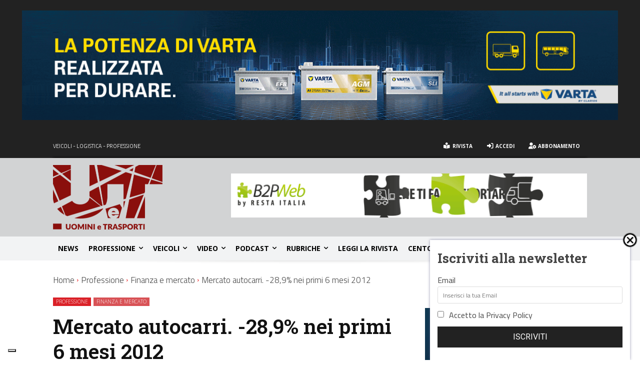

--- FILE ---
content_type: text/html; charset=UTF-8
request_url: https://www.uominietrasporti.it/professione/mercato-autocarri-289-nei-primi-6-mesi-2012/
body_size: 79771
content:
<!doctype html >
<!--[if IE 8]>    <html class="ie8" lang="en"> <![endif]-->
<!--[if IE 9]>    <html class="ie9" lang="en"> <![endif]-->
<!--[if gt IE 8]><!--> <html lang="it-IT"> <!--<![endif]-->
<head>
    <title>Mercato autocarri. -28,9% nei primi 6 mesi 2012 | Uomini e Trasporti</title>
    <meta charset="UTF-8" />
    <meta name="viewport" content="width=device-width, initial-scale=1.0">
    <link rel="pingback" href="https://www.uominietrasporti.it/xmlrpc.php" />
    			<script type="text/javascript" class="_iub_cs_skip">
				var _iub = _iub || {};
				_iub.csConfiguration = _iub.csConfiguration || {};
				_iub.csConfiguration.siteId = "267470";
				_iub.csConfiguration.cookiePolicyId = "139099";
							</script>
			<script class="_iub_cs_skip" src="https://cs.iubenda.com/autoblocking/267470.js" fetchpriority="low"></script>
			<meta name='robots' content='index, follow, max-image-preview:large, max-snippet:-1, max-video-preview:-1' />
<link rel="icon" type="image/png" href="https://www.uominietrasporti.it/wp-content/uploads/2025/02/favicon-16x16-1.png"><link rel="apple-touch-icon" sizes="76x76" href="https://www.uominietrasporti.it/wp-content/uploads/2019/09/favicon-76.png"/><link rel="apple-touch-icon" sizes="120x120" href="https://www.uominietrasporti.it/wp-content/uploads/2019/09/favicon-120.png"/><link rel="apple-touch-icon" sizes="152x152" href="https://www.uominietrasporti.it/wp-content/uploads/2019/09/favicon-152.png"/><link rel="apple-touch-icon" sizes="114x114" href="https://www.uominietrasporti.it/wp-content/uploads/2019/09/favicon-114.png"/><link rel="apple-touch-icon" sizes="144x144" href="https://www.uominietrasporti.it/wp-content/uploads/2019/09/favicon-144.png"/>
	<!-- This site is optimized with the Yoast SEO Premium plugin v26.6 (Yoast SEO v26.6) - https://yoast.com/wordpress/plugins/seo/ -->
	<link rel="canonical" href="https://www.uominietrasporti.it/professione/mercato-autocarri-289-nei-primi-6-mesi-2012/" />
	<meta property="og:locale" content="it_IT" />
	<meta property="og:type" content="article" />
	<meta property="og:title" content="Mercato autocarri. -28,9% nei primi 6 mesi 2012" />
	<meta property="og:description" content="Nel nostro Paese, da gennaio a giugno di quest&#8217;anno le immatricolazioni di autocarri con portata oltre le 16 ton sono diminuite del 28,9% rispetto allo stesso periodo del 2011; nel solo mese di giugno il calo &#232; stato del 33,7%. Numeri particolarmente pesanti rispetto a quanto accade negli altri paesi dell&#8217;unione che registrano sempre un [&hellip;]" />
	<meta property="og:url" content="https://www.uominietrasporti.it/professione/mercato-autocarri-289-nei-primi-6-mesi-2012/" />
	<meta property="og:site_name" content="Uomini e Trasporti" />
	<meta property="article:publisher" content="https://www.facebook.com/uominietrasporti/" />
	<meta property="article:published_time" content="2012-07-29T22:00:00+00:00" />
	<meta property="article:modified_time" content="2020-04-01T11:28:23+00:00" />
	<meta property="og:image" content="https://www.uominietrasporti.it/wp-content/uploads/2019/09/MERCATO-PESANTI1.jpg" />
	<meta property="og:image:width" content="576" />
	<meta property="og:image:height" content="379" />
	<meta property="og:image:type" content="image/jpeg" />
	<meta name="author" content="Redazione" />
	<meta name="twitter:card" content="summary_large_image" />
	<meta name="twitter:creator" content="@UeT1982" />
	<meta name="twitter:site" content="@UeT1982" />
	<script type="application/ld+json" class="yoast-schema-graph">{"@context":"https://schema.org","@graph":[{"@type":"Article","@id":"https://www.uominietrasporti.it/professione/mercato-autocarri-289-nei-primi-6-mesi-2012/#article","isPartOf":{"@id":"https://www.uominietrasporti.it/professione/mercato-autocarri-289-nei-primi-6-mesi-2012/"},"author":{"@id":"https://www.uominietrasporti.it/#/schema/person/dd09b4e1a424e44135a4d30034073921"},"headline":"Mercato autocarri. -28,9% nei primi 6 mesi 2012","datePublished":"2012-07-29T22:00:00+00:00","dateModified":"2020-04-01T11:28:23+00:00","mainEntityOfPage":{"@id":"https://www.uominietrasporti.it/professione/mercato-autocarri-289-nei-primi-6-mesi-2012/"},"wordCount":182,"publisher":{"@id":"https://www.uominietrasporti.it/#organization"},"image":{"@id":"https://www.uominietrasporti.it/professione/mercato-autocarri-289-nei-primi-6-mesi-2012/#primaryimage"},"thumbnailUrl":"https://www.uominietrasporti.it/wp-content/uploads/2019/09/MERCATO-PESANTI1.jpg","articleSection":["Finanza e mercato","Professione"],"inLanguage":"it-IT","copyrightYear":"2012","copyrightHolder":{"@id":"https://www.uominietrasporti.it/#organization"}},{"@type":"WebPage","@id":"https://www.uominietrasporti.it/professione/mercato-autocarri-289-nei-primi-6-mesi-2012/","url":"https://www.uominietrasporti.it/professione/mercato-autocarri-289-nei-primi-6-mesi-2012/","name":"Mercato autocarri. -28,9% nei primi 6 mesi 2012 | Uomini e Trasporti","isPartOf":{"@id":"https://www.uominietrasporti.it/#website"},"primaryImageOfPage":{"@id":"https://www.uominietrasporti.it/professione/mercato-autocarri-289-nei-primi-6-mesi-2012/#primaryimage"},"image":{"@id":"https://www.uominietrasporti.it/professione/mercato-autocarri-289-nei-primi-6-mesi-2012/#primaryimage"},"thumbnailUrl":"https://www.uominietrasporti.it/wp-content/uploads/2019/09/MERCATO-PESANTI1.jpg","datePublished":"2012-07-29T22:00:00+00:00","dateModified":"2020-04-01T11:28:23+00:00","breadcrumb":{"@id":"https://www.uominietrasporti.it/professione/mercato-autocarri-289-nei-primi-6-mesi-2012/#breadcrumb"},"inLanguage":"it-IT","potentialAction":[{"@type":"ReadAction","target":["https://www.uominietrasporti.it/professione/mercato-autocarri-289-nei-primi-6-mesi-2012/"]}],"author":{"@id":"https://www.uominietrasporti.it/#/schema/person/dd09b4e1a424e44135a4d30034073921"}},{"@type":"ImageObject","inLanguage":"it-IT","@id":"https://www.uominietrasporti.it/professione/mercato-autocarri-289-nei-primi-6-mesi-2012/#primaryimage","url":"https://www.uominietrasporti.it/wp-content/uploads/2019/09/MERCATO-PESANTI1.jpg","contentUrl":"https://www.uominietrasporti.it/wp-content/uploads/2019/09/MERCATO-PESANTI1.jpg","width":576,"height":379},{"@type":"BreadcrumbList","@id":"https://www.uominietrasporti.it/professione/mercato-autocarri-289-nei-primi-6-mesi-2012/#breadcrumb","itemListElement":[{"@type":"ListItem","position":1,"name":"Home","item":"https://www.uominietrasporti.it/"},{"@type":"ListItem","position":2,"name":"Mercato autocarri. -28,9% nei primi 6 mesi 2012"}]},{"@type":"WebSite","@id":"https://www.uominietrasporti.it/#website","url":"https://www.uominietrasporti.it/","name":"Uomini e Trasporti","description":"editore Federservice, la rivista online","publisher":{"@id":"https://www.uominietrasporti.it/#organization"},"potentialAction":[{"@type":"SearchAction","target":{"@type":"EntryPoint","urlTemplate":"https://www.uominietrasporti.it/?s={search_term_string}"},"query-input":{"@type":"PropertyValueSpecification","valueRequired":true,"valueName":"search_term_string"}}],"inLanguage":"it-IT"},{"@type":"Organization","@id":"https://www.uominietrasporti.it/#organization","name":"Uomini e Trasporti","url":"https://www.uominietrasporti.it/","logo":{"@type":"ImageObject","inLanguage":"it-IT","@id":"https://www.uominietrasporti.it/#/schema/logo/image/","url":"https://www.uominietrasporti.it/wp-content/uploads/2019/07/logo-180.png","contentUrl":"https://www.uominietrasporti.it/wp-content/uploads/2019/07/logo-180.png","width":180,"height":80,"caption":"Uomini e Trasporti"},"image":{"@id":"https://www.uominietrasporti.it/#/schema/logo/image/"},"sameAs":["https://www.facebook.com/uominietrasporti/","https://x.com/UeT1982"]},{"@type":"Person","@id":"https://www.uominietrasporti.it/#/schema/person/dd09b4e1a424e44135a4d30034073921","name":"Redazione","image":{"@type":"ImageObject","inLanguage":"it-IT","@id":"https://www.uominietrasporti.it/#/schema/person/image/67d0b41ffafbc95522ba6c13abefecbc","url":"https://www.uominietrasporti.it/wp-content/uploads/2020/03/user-red.png","contentUrl":"https://www.uominietrasporti.it/wp-content/uploads/2020/03/user-red.png","caption":"Redazione"},"description":"La redazione di Uomini e Trasporti","url":"https://www.uominietrasporti.it/author/redazione/"}]}</script>
	<!-- / Yoast SEO Premium plugin. -->


<link rel='dns-prefetch' href='//cdn.iubenda.com' />
<link rel='dns-prefetch' href='//fonts.googleapis.com' />
<link rel='dns-prefetch' href='//use.fontawesome.com' />
<link rel="alternate" type="application/rss+xml" title="Uomini e Trasporti &raquo; Feed" href="https://www.uominietrasporti.it/feed/" />
<link rel="alternate" type="application/rss+xml" title="Uomini e Trasporti &raquo; Feed dei commenti" href="https://www.uominietrasporti.it/comments/feed/" />
<link rel="alternate" type="application/rss+xml" title="Uomini e Trasporti &raquo; Mercato autocarri. -28,9% nei primi 6 mesi 2012 Feed dei commenti" href="https://www.uominietrasporti.it/professione/mercato-autocarri-289-nei-primi-6-mesi-2012/feed/" />
<link rel="alternate" title="oEmbed (JSON)" type="application/json+oembed" href="https://www.uominietrasporti.it/wp-json/oembed/1.0/embed?url=https%3A%2F%2Fwww.uominietrasporti.it%2Fprofessione%2Fmercato-autocarri-289-nei-primi-6-mesi-2012%2F" />
<link rel="alternate" title="oEmbed (XML)" type="text/xml+oembed" href="https://www.uominietrasporti.it/wp-json/oembed/1.0/embed?url=https%3A%2F%2Fwww.uominietrasporti.it%2Fprofessione%2Fmercato-autocarri-289-nei-primi-6-mesi-2012%2F&#038;format=xml" />
<!-- www.uominietrasporti.it is managing ads with Advanced Ads 2.0.14 – https://wpadvancedads.com/ --><script id="uomin-ready">
			window.advanced_ads_ready=function(e,a){a=a||"complete";var d=function(e){return"interactive"===a?"loading"!==e:"complete"===e};d(document.readyState)?e():document.addEventListener("readystatechange",(function(a){d(a.target.readyState)&&e()}),{once:"interactive"===a})},window.advanced_ads_ready_queue=window.advanced_ads_ready_queue||[];		</script>
		<style id='wp-img-auto-sizes-contain-inline-css' type='text/css'>
img:is([sizes=auto i],[sizes^="auto," i]){contain-intrinsic-size:3000px 1500px}
/*# sourceURL=wp-img-auto-sizes-contain-inline-css */
</style>
<link rel='stylesheet' id='sbi_styles-css' href='https://www.uominietrasporti.it/wp-content/plugins/instagram-feed-pro/css/sbi-styles.min.css?ver=6.9.0' type='text/css' media='all' />
<style id='wp-emoji-styles-inline-css' type='text/css'>

	img.wp-smiley, img.emoji {
		display: inline !important;
		border: none !important;
		box-shadow: none !important;
		height: 1em !important;
		width: 1em !important;
		margin: 0 0.07em !important;
		vertical-align: -0.1em !important;
		background: none !important;
		padding: 0 !important;
	}
/*# sourceURL=wp-emoji-styles-inline-css */
</style>
<link rel='stylesheet' id='wp-block-library-css' href='https://www.uominietrasporti.it/wp-includes/css/dist/block-library/style.min.css?ver=6.9' type='text/css' media='all' />
<style id='global-styles-inline-css' type='text/css'>
:root{--wp--preset--aspect-ratio--square: 1;--wp--preset--aspect-ratio--4-3: 4/3;--wp--preset--aspect-ratio--3-4: 3/4;--wp--preset--aspect-ratio--3-2: 3/2;--wp--preset--aspect-ratio--2-3: 2/3;--wp--preset--aspect-ratio--16-9: 16/9;--wp--preset--aspect-ratio--9-16: 9/16;--wp--preset--color--black: #000000;--wp--preset--color--cyan-bluish-gray: #abb8c3;--wp--preset--color--white: #ffffff;--wp--preset--color--pale-pink: #f78da7;--wp--preset--color--vivid-red: #cf2e2e;--wp--preset--color--luminous-vivid-orange: #ff6900;--wp--preset--color--luminous-vivid-amber: #fcb900;--wp--preset--color--light-green-cyan: #7bdcb5;--wp--preset--color--vivid-green-cyan: #00d084;--wp--preset--color--pale-cyan-blue: #8ed1fc;--wp--preset--color--vivid-cyan-blue: #0693e3;--wp--preset--color--vivid-purple: #9b51e0;--wp--preset--gradient--vivid-cyan-blue-to-vivid-purple: linear-gradient(135deg,rgb(6,147,227) 0%,rgb(155,81,224) 100%);--wp--preset--gradient--light-green-cyan-to-vivid-green-cyan: linear-gradient(135deg,rgb(122,220,180) 0%,rgb(0,208,130) 100%);--wp--preset--gradient--luminous-vivid-amber-to-luminous-vivid-orange: linear-gradient(135deg,rgb(252,185,0) 0%,rgb(255,105,0) 100%);--wp--preset--gradient--luminous-vivid-orange-to-vivid-red: linear-gradient(135deg,rgb(255,105,0) 0%,rgb(207,46,46) 100%);--wp--preset--gradient--very-light-gray-to-cyan-bluish-gray: linear-gradient(135deg,rgb(238,238,238) 0%,rgb(169,184,195) 100%);--wp--preset--gradient--cool-to-warm-spectrum: linear-gradient(135deg,rgb(74,234,220) 0%,rgb(151,120,209) 20%,rgb(207,42,186) 40%,rgb(238,44,130) 60%,rgb(251,105,98) 80%,rgb(254,248,76) 100%);--wp--preset--gradient--blush-light-purple: linear-gradient(135deg,rgb(255,206,236) 0%,rgb(152,150,240) 100%);--wp--preset--gradient--blush-bordeaux: linear-gradient(135deg,rgb(254,205,165) 0%,rgb(254,45,45) 50%,rgb(107,0,62) 100%);--wp--preset--gradient--luminous-dusk: linear-gradient(135deg,rgb(255,203,112) 0%,rgb(199,81,192) 50%,rgb(65,88,208) 100%);--wp--preset--gradient--pale-ocean: linear-gradient(135deg,rgb(255,245,203) 0%,rgb(182,227,212) 50%,rgb(51,167,181) 100%);--wp--preset--gradient--electric-grass: linear-gradient(135deg,rgb(202,248,128) 0%,rgb(113,206,126) 100%);--wp--preset--gradient--midnight: linear-gradient(135deg,rgb(2,3,129) 0%,rgb(40,116,252) 100%);--wp--preset--font-size--small: 11px;--wp--preset--font-size--medium: 20px;--wp--preset--font-size--large: 32px;--wp--preset--font-size--x-large: 42px;--wp--preset--font-size--regular: 15px;--wp--preset--font-size--larger: 50px;--wp--preset--spacing--20: 0.44rem;--wp--preset--spacing--30: 0.67rem;--wp--preset--spacing--40: 1rem;--wp--preset--spacing--50: 1.5rem;--wp--preset--spacing--60: 2.25rem;--wp--preset--spacing--70: 3.38rem;--wp--preset--spacing--80: 5.06rem;--wp--preset--shadow--natural: 6px 6px 9px rgba(0, 0, 0, 0.2);--wp--preset--shadow--deep: 12px 12px 50px rgba(0, 0, 0, 0.4);--wp--preset--shadow--sharp: 6px 6px 0px rgba(0, 0, 0, 0.2);--wp--preset--shadow--outlined: 6px 6px 0px -3px rgb(255, 255, 255), 6px 6px rgb(0, 0, 0);--wp--preset--shadow--crisp: 6px 6px 0px rgb(0, 0, 0);}:where(.is-layout-flex){gap: 0.5em;}:where(.is-layout-grid){gap: 0.5em;}body .is-layout-flex{display: flex;}.is-layout-flex{flex-wrap: wrap;align-items: center;}.is-layout-flex > :is(*, div){margin: 0;}body .is-layout-grid{display: grid;}.is-layout-grid > :is(*, div){margin: 0;}:where(.wp-block-columns.is-layout-flex){gap: 2em;}:where(.wp-block-columns.is-layout-grid){gap: 2em;}:where(.wp-block-post-template.is-layout-flex){gap: 1.25em;}:where(.wp-block-post-template.is-layout-grid){gap: 1.25em;}.has-black-color{color: var(--wp--preset--color--black) !important;}.has-cyan-bluish-gray-color{color: var(--wp--preset--color--cyan-bluish-gray) !important;}.has-white-color{color: var(--wp--preset--color--white) !important;}.has-pale-pink-color{color: var(--wp--preset--color--pale-pink) !important;}.has-vivid-red-color{color: var(--wp--preset--color--vivid-red) !important;}.has-luminous-vivid-orange-color{color: var(--wp--preset--color--luminous-vivid-orange) !important;}.has-luminous-vivid-amber-color{color: var(--wp--preset--color--luminous-vivid-amber) !important;}.has-light-green-cyan-color{color: var(--wp--preset--color--light-green-cyan) !important;}.has-vivid-green-cyan-color{color: var(--wp--preset--color--vivid-green-cyan) !important;}.has-pale-cyan-blue-color{color: var(--wp--preset--color--pale-cyan-blue) !important;}.has-vivid-cyan-blue-color{color: var(--wp--preset--color--vivid-cyan-blue) !important;}.has-vivid-purple-color{color: var(--wp--preset--color--vivid-purple) !important;}.has-black-background-color{background-color: var(--wp--preset--color--black) !important;}.has-cyan-bluish-gray-background-color{background-color: var(--wp--preset--color--cyan-bluish-gray) !important;}.has-white-background-color{background-color: var(--wp--preset--color--white) !important;}.has-pale-pink-background-color{background-color: var(--wp--preset--color--pale-pink) !important;}.has-vivid-red-background-color{background-color: var(--wp--preset--color--vivid-red) !important;}.has-luminous-vivid-orange-background-color{background-color: var(--wp--preset--color--luminous-vivid-orange) !important;}.has-luminous-vivid-amber-background-color{background-color: var(--wp--preset--color--luminous-vivid-amber) !important;}.has-light-green-cyan-background-color{background-color: var(--wp--preset--color--light-green-cyan) !important;}.has-vivid-green-cyan-background-color{background-color: var(--wp--preset--color--vivid-green-cyan) !important;}.has-pale-cyan-blue-background-color{background-color: var(--wp--preset--color--pale-cyan-blue) !important;}.has-vivid-cyan-blue-background-color{background-color: var(--wp--preset--color--vivid-cyan-blue) !important;}.has-vivid-purple-background-color{background-color: var(--wp--preset--color--vivid-purple) !important;}.has-black-border-color{border-color: var(--wp--preset--color--black) !important;}.has-cyan-bluish-gray-border-color{border-color: var(--wp--preset--color--cyan-bluish-gray) !important;}.has-white-border-color{border-color: var(--wp--preset--color--white) !important;}.has-pale-pink-border-color{border-color: var(--wp--preset--color--pale-pink) !important;}.has-vivid-red-border-color{border-color: var(--wp--preset--color--vivid-red) !important;}.has-luminous-vivid-orange-border-color{border-color: var(--wp--preset--color--luminous-vivid-orange) !important;}.has-luminous-vivid-amber-border-color{border-color: var(--wp--preset--color--luminous-vivid-amber) !important;}.has-light-green-cyan-border-color{border-color: var(--wp--preset--color--light-green-cyan) !important;}.has-vivid-green-cyan-border-color{border-color: var(--wp--preset--color--vivid-green-cyan) !important;}.has-pale-cyan-blue-border-color{border-color: var(--wp--preset--color--pale-cyan-blue) !important;}.has-vivid-cyan-blue-border-color{border-color: var(--wp--preset--color--vivid-cyan-blue) !important;}.has-vivid-purple-border-color{border-color: var(--wp--preset--color--vivid-purple) !important;}.has-vivid-cyan-blue-to-vivid-purple-gradient-background{background: var(--wp--preset--gradient--vivid-cyan-blue-to-vivid-purple) !important;}.has-light-green-cyan-to-vivid-green-cyan-gradient-background{background: var(--wp--preset--gradient--light-green-cyan-to-vivid-green-cyan) !important;}.has-luminous-vivid-amber-to-luminous-vivid-orange-gradient-background{background: var(--wp--preset--gradient--luminous-vivid-amber-to-luminous-vivid-orange) !important;}.has-luminous-vivid-orange-to-vivid-red-gradient-background{background: var(--wp--preset--gradient--luminous-vivid-orange-to-vivid-red) !important;}.has-very-light-gray-to-cyan-bluish-gray-gradient-background{background: var(--wp--preset--gradient--very-light-gray-to-cyan-bluish-gray) !important;}.has-cool-to-warm-spectrum-gradient-background{background: var(--wp--preset--gradient--cool-to-warm-spectrum) !important;}.has-blush-light-purple-gradient-background{background: var(--wp--preset--gradient--blush-light-purple) !important;}.has-blush-bordeaux-gradient-background{background: var(--wp--preset--gradient--blush-bordeaux) !important;}.has-luminous-dusk-gradient-background{background: var(--wp--preset--gradient--luminous-dusk) !important;}.has-pale-ocean-gradient-background{background: var(--wp--preset--gradient--pale-ocean) !important;}.has-electric-grass-gradient-background{background: var(--wp--preset--gradient--electric-grass) !important;}.has-midnight-gradient-background{background: var(--wp--preset--gradient--midnight) !important;}.has-small-font-size{font-size: var(--wp--preset--font-size--small) !important;}.has-medium-font-size{font-size: var(--wp--preset--font-size--medium) !important;}.has-large-font-size{font-size: var(--wp--preset--font-size--large) !important;}.has-x-large-font-size{font-size: var(--wp--preset--font-size--x-large) !important;}
/*# sourceURL=global-styles-inline-css */
</style>

<style id='classic-theme-styles-inline-css' type='text/css'>
/*! This file is auto-generated */
.wp-block-button__link{color:#fff;background-color:#32373c;border-radius:9999px;box-shadow:none;text-decoration:none;padding:calc(.667em + 2px) calc(1.333em + 2px);font-size:1.125em}.wp-block-file__button{background:#32373c;color:#fff;text-decoration:none}
/*# sourceURL=/wp-includes/css/classic-themes.min.css */
</style>
<style id='font-awesome-svg-styles-default-inline-css' type='text/css'>
.svg-inline--fa {
  display: inline-block;
  height: 1em;
  overflow: visible;
  vertical-align: -.125em;
}
/*# sourceURL=font-awesome-svg-styles-default-inline-css */
</style>
<link rel='stylesheet' id='font-awesome-svg-styles-css' href='http://www.uominietrasporti.it/wp-content/uploads/font-awesome/v5.10.2/css/svg-with-js.css' type='text/css' media='all' />
<style id='font-awesome-svg-styles-inline-css' type='text/css'>
   .wp-block-font-awesome-icon svg::before,
   .wp-rich-text-font-awesome-icon svg::before {content: unset;}
/*# sourceURL=font-awesome-svg-styles-inline-css */
</style>
<link rel='stylesheet' id='td-plugin-multi-purpose-css' href='https://www.uominietrasporti.it/wp-content/plugins/td-composer/td-multi-purpose/style.css?ver=7cd248d7ca13c255207c3f8b916c3f00' type='text/css' media='all' />
<link rel='stylesheet' id='google-fonts-style-css' href='https://fonts.googleapis.com/css?family=Titillium+Web%3A400%2C300%2C300italic%2C400italic%2C600%2C600italic%2C700%2C700italic%7CRoboto+Slab%3A400%2C300%2C300italic%2C400italic%2C600%2C600italic%2C700%2C700italic%7COpen+Sans%3A400%2C600%2C700%2C300%2C300italic%2C400italic%2C600italic%2C700italic%7CRoboto%3A400%2C600%2C700%2C300%2C300italic%2C400italic%2C600italic%2C700italic%7CRoboto%3A900%2C400%7CMontserrat%3A500%2C400%7CTitillium+Web%3A500%2C400%2C300%7COpen+Sans%3A300%2C700%2C400%7CRoboto+Slab%3A600%2C300%2C400&#038;display=swap&#038;ver=12.7.3' type='text/css' media='all' />
<link rel='stylesheet' id='font-awesome-official-css' href='https://use.fontawesome.com/releases/v5.10.2/css/all.css' type='text/css' media='all' integrity="sha384-rtJEYb85SiYWgfpCr0jn174XgJTn4rptSOQsMroFBPQSGLdOC5IbubP6lJ35qoM9" crossorigin="anonymous" />
<link rel='stylesheet' id='td-theme-css' href='https://www.uominietrasporti.it/wp-content/themes/Newspaper/style.css?ver=12.7.3' type='text/css' media='all' />
<style id='td-theme-inline-css' type='text/css'>@media (max-width:767px){.td-header-desktop-wrap{display:none}}@media (min-width:767px){.td-header-mobile-wrap{display:none}}</style>
<link rel='stylesheet' id='td-theme-child-css' href='https://www.uominietrasporti.it/wp-content/themes/Newspaper-child/style.css?ver=12.7.3c' type='text/css' media='all' />
<link rel='stylesheet' id='font_awesome-css' href='https://www.uominietrasporti.it/wp-content/plugins/td-composer/assets/fonts/font-awesome/font-awesome.css?ver=7cd248d7ca13c255207c3f8b916c3f00' type='text/css' media='all' />
<link rel='stylesheet' id='cp-animate-slide-css' href='https://www.uominietrasporti.it/wp-content/plugins/convertplug/modules/assets/css/minified-animation/slide.min.css?ver=3.6.2' type='text/css' media='all' />
<link rel='stylesheet' id='convert-plus-module-main-style-css' href='https://www.uominietrasporti.it/wp-content/plugins/convertplug/modules/assets/css/cp-module-main.css?ver=3.6.2' type='text/css' media='all' />
<link rel='stylesheet' id='convert-plus-slide-in-style-css' href='https://www.uominietrasporti.it/wp-content/plugins/convertplug/modules/slide_in/assets/css/slide_in.min.css?ver=3.6.2' type='text/css' media='all' />
<link rel='stylesheet' id='bellows-css' href='https://www.uominietrasporti.it/wp-content/plugins/bellows-accordion-menu/assets/css/bellows.min.css?ver=1.4.4' type='text/css' media='all' />
<link rel='stylesheet' id='bellows-font-awesome-css' href='https://www.uominietrasporti.it/wp-content/plugins/bellows-accordion-menu/assets/css/fontawesome/css/font-awesome.min.css?ver=1.4.4' type='text/css' media='all' />
<link rel='stylesheet' id='bellows-vanilla-css' href='https://www.uominietrasporti.it/wp-content/plugins/bellows-accordion-menu/assets/css/skins/vanilla.css?ver=1.4.4' type='text/css' media='all' />
<link rel='stylesheet' id='td-legacy-framework-front-style-css' href='https://www.uominietrasporti.it/wp-content/plugins/td-composer/legacy/Newspaper/assets/css/td_legacy_main.css?ver=7cd248d7ca13c255207c3f8b916c3f00' type='text/css' media='all' />
<link rel='stylesheet' id='td-standard-pack-framework-front-style-css' href='https://www.uominietrasporti.it/wp-content/plugins/td-standard-pack/Newspaper/assets/css/td_standard_pack_main.css?ver=c12e6da63ed2f212e87e44e5e9b9a302' type='text/css' media='all' />
<link rel='stylesheet' id='tdb_style_cloud_templates_front-css' href='https://www.uominietrasporti.it/wp-content/plugins/td-cloud-library/assets/css/tdb_main.css?ver=6127d3b6131f900b2e62bb855b13dc3b' type='text/css' media='all' />
<link rel='stylesheet' id='font-awesome-official-v4shim-css' href='https://use.fontawesome.com/releases/v5.10.2/css/v4-shims.css' type='text/css' media='all' integrity="sha384-updXts+unDswrMsYxLc5R+HfSmF8CuEIOe48Rj3DoVoPUIImOT1fs26H/tr/H9gC" crossorigin="anonymous" />
<style id='font-awesome-official-v4shim-inline-css' type='text/css'>
@font-face {
font-family: "FontAwesome";
font-display: block;
src: url("https://use.fontawesome.com/releases/v5.10.2/webfonts/fa-brands-400.eot"),
		url("https://use.fontawesome.com/releases/v5.10.2/webfonts/fa-brands-400.eot?#iefix") format("embedded-opentype"),
		url("https://use.fontawesome.com/releases/v5.10.2/webfonts/fa-brands-400.woff2") format("woff2"),
		url("https://use.fontawesome.com/releases/v5.10.2/webfonts/fa-brands-400.woff") format("woff"),
		url("https://use.fontawesome.com/releases/v5.10.2/webfonts/fa-brands-400.ttf") format("truetype"),
		url("https://use.fontawesome.com/releases/v5.10.2/webfonts/fa-brands-400.svg#fontawesome") format("svg");
}

@font-face {
font-family: "FontAwesome";
font-display: block;
src: url("https://use.fontawesome.com/releases/v5.10.2/webfonts/fa-solid-900.eot"),
		url("https://use.fontawesome.com/releases/v5.10.2/webfonts/fa-solid-900.eot?#iefix") format("embedded-opentype"),
		url("https://use.fontawesome.com/releases/v5.10.2/webfonts/fa-solid-900.woff2") format("woff2"),
		url("https://use.fontawesome.com/releases/v5.10.2/webfonts/fa-solid-900.woff") format("woff"),
		url("https://use.fontawesome.com/releases/v5.10.2/webfonts/fa-solid-900.ttf") format("truetype"),
		url("https://use.fontawesome.com/releases/v5.10.2/webfonts/fa-solid-900.svg#fontawesome") format("svg");
}

@font-face {
font-family: "FontAwesome";
font-display: block;
src: url("https://use.fontawesome.com/releases/v5.10.2/webfonts/fa-regular-400.eot"),
		url("https://use.fontawesome.com/releases/v5.10.2/webfonts/fa-regular-400.eot?#iefix") format("embedded-opentype"),
		url("https://use.fontawesome.com/releases/v5.10.2/webfonts/fa-regular-400.woff2") format("woff2"),
		url("https://use.fontawesome.com/releases/v5.10.2/webfonts/fa-regular-400.woff") format("woff"),
		url("https://use.fontawesome.com/releases/v5.10.2/webfonts/fa-regular-400.ttf") format("truetype"),
		url("https://use.fontawesome.com/releases/v5.10.2/webfonts/fa-regular-400.svg#fontawesome") format("svg");
unicode-range: U+F004-F005,U+F007,U+F017,U+F022,U+F024,U+F02E,U+F03E,U+F044,U+F057-F059,U+F06E,U+F070,U+F075,U+F07B-F07C,U+F080,U+F086,U+F089,U+F094,U+F09D,U+F0A0,U+F0A4-F0A7,U+F0C5,U+F0C7-F0C8,U+F0E0,U+F0EB,U+F0F3,U+F0F8,U+F0FE,U+F111,U+F118-F11A,U+F11C,U+F133,U+F144,U+F146,U+F14A,U+F14D-F14E,U+F150-F152,U+F15B-F15C,U+F164-F165,U+F185-F186,U+F191-F192,U+F1AD,U+F1C1-F1C9,U+F1CD,U+F1D8,U+F1E3,U+F1EA,U+F1F6,U+F1F9,U+F20A,U+F247-F249,U+F24D,U+F254-F25B,U+F25D,U+F267,U+F271-F274,U+F279,U+F28B,U+F28D,U+F2B5-F2B6,U+F2B9,U+F2BB,U+F2BD,U+F2C1-F2C2,U+F2D0,U+F2D2,U+F2DC,U+F2ED,U+F328,U+F358-F35B,U+F3A5,U+F3D1,U+F410,U+F4AD;
}
/*# sourceURL=font-awesome-official-v4shim-inline-css */
</style>

<script  type="text/javascript" class=" _iub_cs_skip" type="text/javascript" id="iubenda-head-inline-scripts-0">
/* <![CDATA[ */

var _iub = _iub || [];
_iub.csConfiguration = {"askConsentAtCookiePolicyUpdate":true,"countryDetection":true,"enableFadp":true,"enableRemoteConsent":true,"enableTcf":true,"floatingPreferencesButtonDisplay":"bottom-left","googleAdditionalConsentMode":true,"perPurposeConsent":true,"reloadOnConsent":true,"siteId":267470,"tcfPurposes":{"2":"consent_only","7":"consent_only","8":"consent_only","9":"consent_only"},"cookiePolicyId":139099,"lang":"it","banner":{"acceptButtonColor":"#00b2a8","acceptButtonDisplay":true,"backgroundColor":"#2a2a2a","closeButtonRejects":true,"customizeButtonCaptionColor":"#363636","customizeButtonColor":"#ffffff","customizeButtonDisplay":true,"explicitWithdrawal":true,"listPurposes":true,"ownerName":"uominietrasporti.it","position":"float-bottom-center","rejectButtonCaptionColor":"#d2d2d2","rejectButtonColor":"#5e5e5e","rejectButtonDisplay":true,"showPurposesToggles":true,"showTotalNumberOfProviders":true,"customizeButtonCaption":"Scopri di pi&#249;"}};

//# sourceURL=iubenda-head-inline-scripts-0
/* ]]> */
</script>
<script  type="text/javascript" class=" _iub_cs_skip" type="text/javascript" src="//cdn.iubenda.com/cs/tcf/stub-v2.js?ver=3.12.5" id="iubenda-head-scripts-1-js"></script>
<script  type="text/javascript" class=" _iub_cs_skip" type="text/javascript" src="//cdn.iubenda.com/cs/tcf/safe-tcf-v2.js?ver=3.12.5" id="iubenda-head-scripts-2-js"></script>
<script  type="text/javascript" charset="UTF-8" async="" class=" _iub_cs_skip" type="text/javascript" src="//cdn.iubenda.com/cs/iubenda_cs.js?ver=3.12.5" id="iubenda-head-scripts-3-js"></script>
<script type="text/javascript" src="https://www.uominietrasporti.it/wp-includes/js/jquery/jquery.min.js?ver=3.7.1" id="jquery-core-js"></script>
<script type="text/javascript" src="https://www.uominietrasporti.it/wp-includes/js/jquery/jquery-migrate.min.js?ver=3.4.1" id="jquery-migrate-js"></script>
<script type="text/javascript" id="advanced-ads-advanced-js-js-extra">
/* <![CDATA[ */
var advads_options = {"blog_id":"1","privacy":{"enabled":false,"state":"not_needed"}};
//# sourceURL=advanced-ads-advanced-js-js-extra
/* ]]> */
</script>
<script type="text/javascript" src="https://www.uominietrasporti.it/wp-content/plugins/advanced-ads/public/assets/js/advanced.min.js?ver=2.0.14" id="advanced-ads-advanced-js-js"></script>
<link rel="https://api.w.org/" href="https://www.uominietrasporti.it/wp-json/" /><link rel="alternate" title="JSON" type="application/json" href="https://www.uominietrasporti.it/wp-json/wp/v2/posts/24769" /><link rel="EditURI" type="application/rsd+xml" title="RSD" href="https://www.uominietrasporti.it/xmlrpc.php?rsd" />
<meta name="generator" content="WordPress 6.9" />
<link rel='shortlink' href='https://www.uominietrasporti.it/?p=24769' />
<style id="bellows-custom-generated-css">
/** Bellows Custom Menu Styles (Customizer) **/
/* main */
.bellows.bellows-main, .bellows.bellows-main .bellows-menu-item, .bellows.bellows-main .bellows-menu-item .bellows-target { font-family:"Titillium Web", sans-serif; }


/* Status: Loaded from Transient */

</style><script>advads_items = { conditions: {}, display_callbacks: {}, display_effect_callbacks: {}, hide_callbacks: {}, backgrounds: {}, effect_durations: {}, close_functions: {}, showed: [] };</script><style type="text/css" id="uomin-layer-custom-css"></style>    <script>
        window.tdb_global_vars = {"wpRestUrl":"https:\/\/www.uominietrasporti.it\/wp-json\/","permalinkStructure":"\/%category%\/%postname%\/"};
        window.tdb_p_autoload_vars = {"isAjax":false,"isAdminBarShowing":false,"autoloadStatus":"off","origPostEditUrl":null};
    </script>
    
    <style id="tdb-global-colors">:root{--custom-accent-1:#34a86e;--custom-accent-2:#2fc48d;--custom-accent-3:#000000;--office-nexus-accent:#343090;--office-nexus-accent-lighter:#5f59f7;--office-nexus-text-primary:#111827;--office-nexus-text-secondary:#5C6B8D;--office-nexus-bg-white:#FFFFFF;--ofice-nexus-bg-site:#f6f8ff;--office-nexus-shadow:rgba(52,48,144,0.08);--office-nexus-border:#CFCFEA;--office-nexus-bg-section-light:#f0f2fb;--office-nexus-bg-section-dark:#111827;--office-nexus-text-white:#FFFFFF;--office-nexus-text-tertiary:#CFCFEA}</style>

    
	            <style id="tdb-global-fonts">
                
:root{--global-1:Space Grotesk;--global-2:Red Hat Display;--office-nexus-global:Outfit;}
            </style>
            		<script type="text/javascript">
			var advadsCfpQueue = [];
			var advadsCfpAd = function( adID ) {
				if ( 'undefined' === typeof advadsProCfp ) {
					advadsCfpQueue.push( adID )
				} else {
					advadsProCfp.addElement( adID )
				}
			}
		</script>
				<script type="text/javascript">
			if ( typeof advadsGATracking === 'undefined' ) {
				window.advadsGATracking = {
					delayedAds: {},
					deferedAds: {}
				};
			}
		</script>
		<style type="text/css">.blue-message {
background: none repeat scroll 0 0 #3399ff;
color: #ffffff;
text-shadow: none;
font-size: 14px;
line-height: 24px;
padding: 10px;
}.green-message {
background: none repeat scroll 0 0 #8cc14c;
color: #ffffff;
text-shadow: none;
font-size: 14px;
line-height: 24px;
padding: 10px;
}.orange-message {
background: none repeat scroll 0 0 #faa732;
color: #ffffff;
text-shadow: none;
font-size: 14px;
line-height: 24px;
padding: 10px;
}.red-message {
background: none repeat scroll 0 0 #da4d31;
color: #ffffff;
text-shadow: none;
font-size: 14px;
line-height: 24px;
padding: 10px;
}.grey-message {
background: none repeat scroll 0 0 #53555c;
color: #ffffff;
text-shadow: none;
font-size: 14px;
line-height: 24px;
padding: 10px;
}.left-block {
background: none repeat scroll 0 0px, radial-gradient(ellipse at center center, #ffffff 0%, #f2f2f2 100%) repeat scroll 0 0 rgba(0, 0, 0, 0);
color: #8b8e97;
padding: 10px;
margin: 10px;
float: left;
}.right-block {
background: none repeat scroll 0 0px, radial-gradient(ellipse at center center, #ffffff 0%, #f2f2f2 100%) repeat scroll 0 0 rgba(0, 0, 0, 0);
color: #8b8e97;
padding: 10px;
margin: 10px;
float: right;
}.blockquotes {
background: none;
border-left: 5px solid #f1f1f1;
color: #8B8E97;
font-style: italic;
font-size: 14 px;
line-height: 22px;
padding-left: 15px;
padding: 10px;
width: 60%;
float: left;
}.Subtitle {
padding-top: 10px;
padding-bottom: 10px;
}</style>
<!-- JS generated by theme -->

<script type="text/javascript" id="td-generated-header-js">
    
    

	    var tdBlocksArray = []; //here we store all the items for the current page

	    // td_block class - each ajax block uses a object of this class for requests
	    function tdBlock() {
		    this.id = '';
		    this.block_type = 1; //block type id (1-234 etc)
		    this.atts = '';
		    this.td_column_number = '';
		    this.td_current_page = 1; //
		    this.post_count = 0; //from wp
		    this.found_posts = 0; //from wp
		    this.max_num_pages = 0; //from wp
		    this.td_filter_value = ''; //current live filter value
		    this.is_ajax_running = false;
		    this.td_user_action = ''; // load more or infinite loader (used by the animation)
		    this.header_color = '';
		    this.ajax_pagination_infinite_stop = ''; //show load more at page x
	    }

        // td_js_generator - mini detector
        ( function () {
            var htmlTag = document.getElementsByTagName("html")[0];

	        if ( navigator.userAgent.indexOf("MSIE 10.0") > -1 ) {
                htmlTag.className += ' ie10';
            }

            if ( !!navigator.userAgent.match(/Trident.*rv\:11\./) ) {
                htmlTag.className += ' ie11';
            }

	        if ( navigator.userAgent.indexOf("Edge") > -1 ) {
                htmlTag.className += ' ieEdge';
            }

            if ( /(iPad|iPhone|iPod)/g.test(navigator.userAgent) ) {
                htmlTag.className += ' td-md-is-ios';
            }

            var user_agent = navigator.userAgent.toLowerCase();
            if ( user_agent.indexOf("android") > -1 ) {
                htmlTag.className += ' td-md-is-android';
            }

            if ( -1 !== navigator.userAgent.indexOf('Mac OS X')  ) {
                htmlTag.className += ' td-md-is-os-x';
            }

            if ( /chrom(e|ium)/.test(navigator.userAgent.toLowerCase()) ) {
               htmlTag.className += ' td-md-is-chrome';
            }

            if ( -1 !== navigator.userAgent.indexOf('Firefox') ) {
                htmlTag.className += ' td-md-is-firefox';
            }

            if ( -1 !== navigator.userAgent.indexOf('Safari') && -1 === navigator.userAgent.indexOf('Chrome') ) {
                htmlTag.className += ' td-md-is-safari';
            }

            if( -1 !== navigator.userAgent.indexOf('IEMobile') ){
                htmlTag.className += ' td-md-is-iemobile';
            }

        })();

        var tdLocalCache = {};

        ( function () {
            "use strict";

            tdLocalCache = {
                data: {},
                remove: function (resource_id) {
                    delete tdLocalCache.data[resource_id];
                },
                exist: function (resource_id) {
                    return tdLocalCache.data.hasOwnProperty(resource_id) && tdLocalCache.data[resource_id] !== null;
                },
                get: function (resource_id) {
                    return tdLocalCache.data[resource_id];
                },
                set: function (resource_id, cachedData) {
                    tdLocalCache.remove(resource_id);
                    tdLocalCache.data[resource_id] = cachedData;
                }
            };
        })();

    
    
var td_viewport_interval_list=[{"limitBottom":767,"sidebarWidth":228},{"limitBottom":1018,"sidebarWidth":300},{"limitBottom":1140,"sidebarWidth":324}];
var tdc_is_installed="yes";
var tdc_domain_active=false;
var td_ajax_url="https:\/\/www.uominietrasporti.it\/wp-admin\/admin-ajax.php?td_theme_name=Newspaper&v=12.7.3";
var td_get_template_directory_uri="https:\/\/www.uominietrasporti.it\/wp-content\/plugins\/td-composer\/legacy\/common";
var tds_snap_menu="smart_snap_always";
var tds_logo_on_sticky="show_header_logo";
var tds_header_style="";
var td_please_wait="Per favore attendi...";
var td_email_user_pass_incorrect="Utente o password errata!";
var td_email_user_incorrect="Email o Username errati!";
var td_email_incorrect="Email non corretta!";
var td_user_incorrect="Username incorrect!";
var td_email_user_empty="Email or username empty!";
var td_pass_empty="Pass empty!";
var td_pass_pattern_incorrect="Invalid Pass Pattern!";
var td_retype_pass_incorrect="Retyped Pass incorrect!";
var tds_more_articles_on_post_enable="";
var tds_more_articles_on_post_time_to_wait="1";
var tds_more_articles_on_post_pages_distance_from_top=0;
var tds_captcha="";
var tds_theme_color_site_wide="#ea0c0c";
var tds_smart_sidebar="";
var tdThemeName="Newspaper";
var tdThemeNameWl="Newspaper";
var td_magnific_popup_translation_tPrev="Precedente (Freccia Sinistra)";
var td_magnific_popup_translation_tNext="Successivo (tasto freccia destra)";
var td_magnific_popup_translation_tCounter="%curr% di %total%";
var td_magnific_popup_translation_ajax_tError="Il contenuto di %url% non pu\u00f2 essere caricato.";
var td_magnific_popup_translation_image_tError="L'immagine #%curr% non pu\u00f2 essere caricata";
var tdBlockNonce="b5830077a8";
var tdMobileMenu="enabled";
var tdMobileSearch="enabled";
var tdDateNamesI18n={"month_names":["Gennaio","Febbraio","Marzo","Aprile","Maggio","Giugno","Luglio","Agosto","Settembre","Ottobre","Novembre","Dicembre"],"month_names_short":["Gen","Feb","Mar","Apr","Mag","Giu","Lug","Ago","Set","Ott","Nov","Dic"],"day_names":["domenica","luned\u00ec","marted\u00ec","mercoled\u00ec","gioved\u00ec","venerd\u00ec","sabato"],"day_names_short":["Dom","Lun","Mar","Mer","Gio","Ven","Sab"]};
var tdb_modal_confirm="Save";
var tdb_modal_cancel="Cancel";
var tdb_modal_confirm_alt="Yes";
var tdb_modal_cancel_alt="No";
var td_deploy_mode="deploy";
var td_ad_background_click_link="";
var td_ad_background_click_target="";
</script>


<!-- Header style compiled by theme -->

<style>.td-page-title,.td-category-title-holder .td-page-title{font-family:"Roboto Slab";font-weight:bold}.td-page-content p,.td-page-content li,.td-page-content .td_block_text_with_title,.wpb_text_column p{font-family:"Titillium Web";font-size:17px;font-weight:300}.td-page-content h1,.wpb_text_column h1{font-family:"Roboto Slab"}.td-page-content h2,.wpb_text_column h2{font-family:"Titillium Web"}.td-page-content h3,.wpb_text_column h3{font-family:"Titillium Web"}.td-page-content h4,.wpb_text_column h4{font-family:"Titillium Web"}.td-page-content h5,.wpb_text_column h5{font-family:"Titillium Web"}.td-page-content h6,.wpb_text_column h6{font-family:"Titillium Web"}body,p{font-family:"Titillium Web";font-size:17px;line-height:27px;font-weight:300}#bbpress-forums .bbp-forum-info .bbp-forum-content{font-family:"Roboto Slab"}:root{--td_theme_color:#ea0c0c;--td_slider_text:rgba(234,12,12,0.7);--td_header_color:#222222;--td_mobile_gradient_one_mob:#000000;--td_mobile_gradient_two_mob:#ea0c0c;--td_mobile_text_active_color:#ffee00;--td_login_gradient_one:#ea0c0c;--td_login_gradient_two:#ea0c0c}.td-header-style-12 .td-header-menu-wrap-full,.td-header-style-12 .td-affix,.td-grid-style-1.td-hover-1 .td-big-grid-post:hover .td-post-category,.td-grid-style-5.td-hover-1 .td-big-grid-post:hover .td-post-category,.td_category_template_3 .td-current-sub-category,.td_category_template_8 .td-category-header .td-category a.td-current-sub-category,.td_category_template_4 .td-category-siblings .td-category a:hover,.td_block_big_grid_9.td-grid-style-1 .td-post-category,.td_block_big_grid_9.td-grid-style-5 .td-post-category,.td-grid-style-6.td-hover-1 .td-module-thumb:after,.tdm-menu-active-style5 .td-header-menu-wrap .sf-menu>.current-menu-item>a,.tdm-menu-active-style5 .td-header-menu-wrap .sf-menu>.current-menu-ancestor>a,.tdm-menu-active-style5 .td-header-menu-wrap .sf-menu>.current-category-ancestor>a,.tdm-menu-active-style5 .td-header-menu-wrap .sf-menu>li>a:hover,.tdm-menu-active-style5 .td-header-menu-wrap .sf-menu>.sfHover>a{background-color:#ea0c0c}.td_mega_menu_sub_cats .cur-sub-cat,.td-mega-span h3 a:hover,.td_mod_mega_menu:hover .entry-title a,.header-search-wrap .result-msg a:hover,.td-header-top-menu .td-drop-down-search .td_module_wrap:hover .entry-title a,.td-header-top-menu .td-icon-search:hover,.td-header-wrap .result-msg a:hover,.top-header-menu li a:hover,.top-header-menu .current-menu-item>a,.top-header-menu .current-menu-ancestor>a,.top-header-menu .current-category-ancestor>a,.td-social-icon-wrap>a:hover,.td-header-sp-top-widget .td-social-icon-wrap a:hover,.td_mod_related_posts:hover h3>a,.td-post-template-11 .td-related-title .td-related-left:hover,.td-post-template-11 .td-related-title .td-related-right:hover,.td-post-template-11 .td-related-title .td-cur-simple-item,.td-post-template-11 .td_block_related_posts .td-next-prev-wrap a:hover,.td-category-header .td-pulldown-category-filter-link:hover,.td-category-siblings .td-subcat-dropdown a:hover,.td-category-siblings .td-subcat-dropdown a.td-current-sub-category,.footer-text-wrap .footer-email-wrap a,.footer-social-wrap a:hover,.td_module_17 .td-read-more a:hover,.td_module_18 .td-read-more a:hover,.td_module_19 .td-post-author-name a:hover,.td-pulldown-syle-2 .td-subcat-dropdown:hover .td-subcat-more span,.td-pulldown-syle-2 .td-subcat-dropdown:hover .td-subcat-more i,.td-pulldown-syle-3 .td-subcat-dropdown:hover .td-subcat-more span,.td-pulldown-syle-3 .td-subcat-dropdown:hover .td-subcat-more i,.tdm-menu-active-style3 .tdm-header.td-header-wrap .sf-menu>.current-category-ancestor>a,.tdm-menu-active-style3 .tdm-header.td-header-wrap .sf-menu>.current-menu-ancestor>a,.tdm-menu-active-style3 .tdm-header.td-header-wrap .sf-menu>.current-menu-item>a,.tdm-menu-active-style3 .tdm-header.td-header-wrap .sf-menu>.sfHover>a,.tdm-menu-active-style3 .tdm-header.td-header-wrap .sf-menu>li>a:hover{color:#ea0c0c}.td-mega-menu-page .wpb_content_element ul li a:hover,.td-theme-wrap .td-aj-search-results .td_module_wrap:hover .entry-title a,.td-theme-wrap .header-search-wrap .result-msg a:hover{color:#ea0c0c!important}.td_category_template_8 .td-category-header .td-category a.td-current-sub-category,.td_category_template_4 .td-category-siblings .td-category a:hover,.tdm-menu-active-style4 .tdm-header .sf-menu>.current-menu-item>a,.tdm-menu-active-style4 .tdm-header .sf-menu>.current-menu-ancestor>a,.tdm-menu-active-style4 .tdm-header .sf-menu>.current-category-ancestor>a,.tdm-menu-active-style4 .tdm-header .sf-menu>li>a:hover,.tdm-menu-active-style4 .tdm-header .sf-menu>.sfHover>a{border-color:#ea0c0c}.td-theme-wrap .td_mod_mega_menu:hover .entry-title a,.td-theme-wrap .sf-menu .td_mega_menu_sub_cats .cur-sub-cat{color:#ea0c0c}.td-theme-wrap .sf-menu .td-mega-menu .td-post-category:hover,.td-theme-wrap .td-mega-menu .td-next-prev-wrap a:hover{background-color:#ea0c0c}.td-theme-wrap .td-mega-menu .td-next-prev-wrap a:hover{border-color:#ea0c0c}.td-theme-wrap .header-search-wrap .td-drop-down-search .btn:hover,.td-theme-wrap .td-aj-search-results .td_module_wrap:hover .entry-title a,.td-theme-wrap .header-search-wrap .result-msg a:hover{color:#ea0c0c!important}.td-theme-wrap .sf-menu .td-normal-menu .td-menu-item>a:hover,.td-theme-wrap .sf-menu .td-normal-menu .sfHover>a,.td-theme-wrap .sf-menu .td-normal-menu .current-menu-ancestor>a,.td-theme-wrap .sf-menu .td-normal-menu .current-category-ancestor>a,.td-theme-wrap .sf-menu .td-normal-menu .current-menu-item>a{color:#ea0c0c}.td-footer-wrapper,.td-footer-wrapper .td_block_template_7 .td-block-title>*,.td-footer-wrapper .td_block_template_17 .td-block-title,.td-footer-wrapper .td-block-title-wrap .td-wrapper-pulldown-filter{background-color:#111111}.td-footer-wrapper::before{background-size:cover}.td-footer-wrapper::before{background-position:center center}.td-footer-wrapper::before{opacity:0.1}.block-title>span,.block-title>a,.widgettitle,body .td-trending-now-title,.wpb_tabs li a,.vc_tta-container .vc_tta-color-grey.vc_tta-tabs-position-top.vc_tta-style-classic .vc_tta-tabs-container .vc_tta-tab>a,.td-theme-wrap .td-related-title a,.woocommerce div.product .woocommerce-tabs ul.tabs li a,.woocommerce .product .products h2:not(.woocommerce-loop-product__title),.td-theme-wrap .td-block-title{font-family:"Titillium Web";font-weight:600;text-transform:uppercase}.td-excerpt,.td_module_14 .td-excerpt{font-family:"Titillium Web";font-size:15px;font-weight:300}.td_module_wrap .td-module-title{font-family:"Titillium Web"}.td_block_trending_now .entry-title,.td-theme-slider .td-module-title,.td-big-grid-post .entry-title{font-family:"Titillium Web"}.post .td-post-header .entry-title{font-family:"Roboto Slab"}.td-post-template-default .td-post-header .entry-title{font-weight:bold}.td-post-template-1 .td-post-header .entry-title{font-weight:bold}.td-post-template-2 .td-post-header .entry-title{font-weight:bold}.td-post-template-3 .td-post-header .entry-title{font-weight:bold}.td-post-template-4 .td-post-header .entry-title{font-weight:bold}.td-post-template-5 .td-post-header .entry-title{font-weight:bold}.td-post-template-6 .td-post-header .entry-title{font-weight:bold}.td-post-template-7 .td-post-header .entry-title{font-weight:bold}.td-post-template-9 .td-post-header .entry-title{font-weight:bold}.td-post-template-10 .td-post-header .entry-title{font-weight:bold}.td-post-template-11 .td-post-header .entry-title{font-weight:bold}.td-post-template-12 .td-post-header .entry-title{font-weight:bold}.td-post-template-13 .td-post-header .entry-title{font-weight:bold}.td-post-content p,.td-post-content{font-family:"Titillium Web";font-size:17px;font-weight:300}.post blockquote p,.page blockquote p,.td-post-text-content blockquote p{font-family:"Roboto Slab";font-size:16px;font-style:normal;font-weight:normal}.post .td_quote_box p,.page .td_quote_box p{font-family:"Roboto Slab";font-size:16px;font-style:normal;font-weight:normal}.post .td_pull_quote p,.page .td_pull_quote p,.post .wp-block-pullquote blockquote p,.page .wp-block-pullquote blockquote p{font-family:"Roboto Slab";font-size:16px;font-style:normal;font-weight:normal}.td-post-content li{font-family:"Titillium Web";font-size:17px;font-weight:300}.td-post-content h1{font-family:"Titillium Web";font-weight:600}.td-post-content h2{font-family:"Titillium Web";font-weight:600}.td-post-content h3{font-family:"Titillium Web";font-weight:600}.td-post-content h4{font-family:"Titillium Web";font-weight:600}.td-post-content h5{font-family:"Titillium Web";font-weight:600}.td-post-content h6{font-family:"Titillium Web";font-weight:600}.post .td-category a{text-transform:uppercase}.post header .td-post-author-name,.post header .td-post-author-name a{font-size:13px}.post header .td-post-date .entry-date{font-size:13px}.post .td-post-next-prev-content span{font-family:"Titillium Web";text-transform:uppercase}.post .td-post-next-prev-content a{font-family:"Titillium Web"}.post .author-box-wrap .td-author-name a{font-family:"Titillium Web"}.post .author-box-wrap .td-author-url a{font-family:"Titillium Web"}.post .author-box-wrap .td-author-description{font-family:"Titillium Web";font-size:14px}.wp-caption-text,.wp-caption-dd,.wp-block-image figcaption{font-family:"Titillium Web"}.td-post-template-default .td-post-sub-title,.td-post-template-1 .td-post-sub-title,.td-post-template-4 .td-post-sub-title,.td-post-template-5 .td-post-sub-title,.td-post-template-9 .td-post-sub-title,.td-post-template-10 .td-post-sub-title,.td-post-template-11 .td-post-sub-title{font-family:"Roboto Slab";font-size:19px;line-height:27px;font-style:normal;font-weight:300}.td_block_related_posts .entry-title a{font-family:"Titillium Web"}.post .td-post-share-title{font-family:"Titillium Web"}.td-post-template-2 .td-post-sub-title,.td-post-template-3 .td-post-sub-title,.td-post-template-6 .td-post-sub-title,.td-post-template-7 .td-post-sub-title,.td-post-template-8 .td-post-sub-title{font-family:"Roboto Slab";font-size:19px;line-height:27px;font-style:normal;font-weight:300}.footer-text-wrap{font-family:"Titillium Web"}.td-sub-footer-copy{font-family:"Titillium Web"}.td-sub-footer-menu ul li a{font-family:"Titillium Web"}#td-outer-wrap span.dropcap,#td-outer-wrap p.has-drop-cap:not(:focus)::first-letter{font-family:"Titillium Web";font-weight:600}.category .td-category a{text-transform:uppercase}.td-page-title,.td-category-title-holder .td-page-title{font-family:"Roboto Slab";font-weight:bold}.td-page-content p,.td-page-content li,.td-page-content .td_block_text_with_title,.wpb_text_column p{font-family:"Titillium Web";font-size:17px;font-weight:300}.td-page-content h1,.wpb_text_column h1{font-family:"Roboto Slab"}.td-page-content h2,.wpb_text_column h2{font-family:"Titillium Web"}.td-page-content h3,.wpb_text_column h3{font-family:"Titillium Web"}.td-page-content h4,.wpb_text_column h4{font-family:"Titillium Web"}.td-page-content h5,.wpb_text_column h5{font-family:"Titillium Web"}.td-page-content h6,.wpb_text_column h6{font-family:"Titillium Web"}body,p{font-family:"Titillium Web";font-size:17px;line-height:27px;font-weight:300}#bbpress-forums .bbp-forum-info .bbp-forum-content{font-family:"Roboto Slab"}:root{--td_theme_color:#ea0c0c;--td_slider_text:rgba(234,12,12,0.7);--td_header_color:#222222;--td_mobile_gradient_one_mob:#000000;--td_mobile_gradient_two_mob:#ea0c0c;--td_mobile_text_active_color:#ffee00;--td_login_gradient_one:#ea0c0c;--td_login_gradient_two:#ea0c0c}.td-header-style-12 .td-header-menu-wrap-full,.td-header-style-12 .td-affix,.td-grid-style-1.td-hover-1 .td-big-grid-post:hover .td-post-category,.td-grid-style-5.td-hover-1 .td-big-grid-post:hover .td-post-category,.td_category_template_3 .td-current-sub-category,.td_category_template_8 .td-category-header .td-category a.td-current-sub-category,.td_category_template_4 .td-category-siblings .td-category a:hover,.td_block_big_grid_9.td-grid-style-1 .td-post-category,.td_block_big_grid_9.td-grid-style-5 .td-post-category,.td-grid-style-6.td-hover-1 .td-module-thumb:after,.tdm-menu-active-style5 .td-header-menu-wrap .sf-menu>.current-menu-item>a,.tdm-menu-active-style5 .td-header-menu-wrap .sf-menu>.current-menu-ancestor>a,.tdm-menu-active-style5 .td-header-menu-wrap .sf-menu>.current-category-ancestor>a,.tdm-menu-active-style5 .td-header-menu-wrap .sf-menu>li>a:hover,.tdm-menu-active-style5 .td-header-menu-wrap .sf-menu>.sfHover>a{background-color:#ea0c0c}.td_mega_menu_sub_cats .cur-sub-cat,.td-mega-span h3 a:hover,.td_mod_mega_menu:hover .entry-title a,.header-search-wrap .result-msg a:hover,.td-header-top-menu .td-drop-down-search .td_module_wrap:hover .entry-title a,.td-header-top-menu .td-icon-search:hover,.td-header-wrap .result-msg a:hover,.top-header-menu li a:hover,.top-header-menu .current-menu-item>a,.top-header-menu .current-menu-ancestor>a,.top-header-menu .current-category-ancestor>a,.td-social-icon-wrap>a:hover,.td-header-sp-top-widget .td-social-icon-wrap a:hover,.td_mod_related_posts:hover h3>a,.td-post-template-11 .td-related-title .td-related-left:hover,.td-post-template-11 .td-related-title .td-related-right:hover,.td-post-template-11 .td-related-title .td-cur-simple-item,.td-post-template-11 .td_block_related_posts .td-next-prev-wrap a:hover,.td-category-header .td-pulldown-category-filter-link:hover,.td-category-siblings .td-subcat-dropdown a:hover,.td-category-siblings .td-subcat-dropdown a.td-current-sub-category,.footer-text-wrap .footer-email-wrap a,.footer-social-wrap a:hover,.td_module_17 .td-read-more a:hover,.td_module_18 .td-read-more a:hover,.td_module_19 .td-post-author-name a:hover,.td-pulldown-syle-2 .td-subcat-dropdown:hover .td-subcat-more span,.td-pulldown-syle-2 .td-subcat-dropdown:hover .td-subcat-more i,.td-pulldown-syle-3 .td-subcat-dropdown:hover .td-subcat-more span,.td-pulldown-syle-3 .td-subcat-dropdown:hover .td-subcat-more i,.tdm-menu-active-style3 .tdm-header.td-header-wrap .sf-menu>.current-category-ancestor>a,.tdm-menu-active-style3 .tdm-header.td-header-wrap .sf-menu>.current-menu-ancestor>a,.tdm-menu-active-style3 .tdm-header.td-header-wrap .sf-menu>.current-menu-item>a,.tdm-menu-active-style3 .tdm-header.td-header-wrap .sf-menu>.sfHover>a,.tdm-menu-active-style3 .tdm-header.td-header-wrap .sf-menu>li>a:hover{color:#ea0c0c}.td-mega-menu-page .wpb_content_element ul li a:hover,.td-theme-wrap .td-aj-search-results .td_module_wrap:hover .entry-title a,.td-theme-wrap .header-search-wrap .result-msg a:hover{color:#ea0c0c!important}.td_category_template_8 .td-category-header .td-category a.td-current-sub-category,.td_category_template_4 .td-category-siblings .td-category a:hover,.tdm-menu-active-style4 .tdm-header .sf-menu>.current-menu-item>a,.tdm-menu-active-style4 .tdm-header .sf-menu>.current-menu-ancestor>a,.tdm-menu-active-style4 .tdm-header .sf-menu>.current-category-ancestor>a,.tdm-menu-active-style4 .tdm-header .sf-menu>li>a:hover,.tdm-menu-active-style4 .tdm-header .sf-menu>.sfHover>a{border-color:#ea0c0c}.td-theme-wrap .td_mod_mega_menu:hover .entry-title a,.td-theme-wrap .sf-menu .td_mega_menu_sub_cats .cur-sub-cat{color:#ea0c0c}.td-theme-wrap .sf-menu .td-mega-menu .td-post-category:hover,.td-theme-wrap .td-mega-menu .td-next-prev-wrap a:hover{background-color:#ea0c0c}.td-theme-wrap .td-mega-menu .td-next-prev-wrap a:hover{border-color:#ea0c0c}.td-theme-wrap .header-search-wrap .td-drop-down-search .btn:hover,.td-theme-wrap .td-aj-search-results .td_module_wrap:hover .entry-title a,.td-theme-wrap .header-search-wrap .result-msg a:hover{color:#ea0c0c!important}.td-theme-wrap .sf-menu .td-normal-menu .td-menu-item>a:hover,.td-theme-wrap .sf-menu .td-normal-menu .sfHover>a,.td-theme-wrap .sf-menu .td-normal-menu .current-menu-ancestor>a,.td-theme-wrap .sf-menu .td-normal-menu .current-category-ancestor>a,.td-theme-wrap .sf-menu .td-normal-menu .current-menu-item>a{color:#ea0c0c}.td-footer-wrapper,.td-footer-wrapper .td_block_template_7 .td-block-title>*,.td-footer-wrapper .td_block_template_17 .td-block-title,.td-footer-wrapper .td-block-title-wrap .td-wrapper-pulldown-filter{background-color:#111111}.td-footer-wrapper::before{background-size:cover}.td-footer-wrapper::before{background-position:center center}.td-footer-wrapper::before{opacity:0.1}.block-title>span,.block-title>a,.widgettitle,body .td-trending-now-title,.wpb_tabs li a,.vc_tta-container .vc_tta-color-grey.vc_tta-tabs-position-top.vc_tta-style-classic .vc_tta-tabs-container .vc_tta-tab>a,.td-theme-wrap .td-related-title a,.woocommerce div.product .woocommerce-tabs ul.tabs li a,.woocommerce .product .products h2:not(.woocommerce-loop-product__title),.td-theme-wrap .td-block-title{font-family:"Titillium Web";font-weight:600;text-transform:uppercase}.td-excerpt,.td_module_14 .td-excerpt{font-family:"Titillium Web";font-size:15px;font-weight:300}.td_module_wrap .td-module-title{font-family:"Titillium Web"}.td_block_trending_now .entry-title,.td-theme-slider .td-module-title,.td-big-grid-post .entry-title{font-family:"Titillium Web"}.post .td-post-header .entry-title{font-family:"Roboto Slab"}.td-post-template-default .td-post-header .entry-title{font-weight:bold}.td-post-template-1 .td-post-header .entry-title{font-weight:bold}.td-post-template-2 .td-post-header .entry-title{font-weight:bold}.td-post-template-3 .td-post-header .entry-title{font-weight:bold}.td-post-template-4 .td-post-header .entry-title{font-weight:bold}.td-post-template-5 .td-post-header .entry-title{font-weight:bold}.td-post-template-6 .td-post-header .entry-title{font-weight:bold}.td-post-template-7 .td-post-header .entry-title{font-weight:bold}.td-post-template-9 .td-post-header .entry-title{font-weight:bold}.td-post-template-10 .td-post-header .entry-title{font-weight:bold}.td-post-template-11 .td-post-header .entry-title{font-weight:bold}.td-post-template-12 .td-post-header .entry-title{font-weight:bold}.td-post-template-13 .td-post-header .entry-title{font-weight:bold}.td-post-content p,.td-post-content{font-family:"Titillium Web";font-size:17px;font-weight:300}.post blockquote p,.page blockquote p,.td-post-text-content blockquote p{font-family:"Roboto Slab";font-size:16px;font-style:normal;font-weight:normal}.post .td_quote_box p,.page .td_quote_box p{font-family:"Roboto Slab";font-size:16px;font-style:normal;font-weight:normal}.post .td_pull_quote p,.page .td_pull_quote p,.post .wp-block-pullquote blockquote p,.page .wp-block-pullquote blockquote p{font-family:"Roboto Slab";font-size:16px;font-style:normal;font-weight:normal}.td-post-content li{font-family:"Titillium Web";font-size:17px;font-weight:300}.td-post-content h1{font-family:"Titillium Web";font-weight:600}.td-post-content h2{font-family:"Titillium Web";font-weight:600}.td-post-content h3{font-family:"Titillium Web";font-weight:600}.td-post-content h4{font-family:"Titillium Web";font-weight:600}.td-post-content h5{font-family:"Titillium Web";font-weight:600}.td-post-content h6{font-family:"Titillium Web";font-weight:600}.post .td-category a{text-transform:uppercase}.post header .td-post-author-name,.post header .td-post-author-name a{font-size:13px}.post header .td-post-date .entry-date{font-size:13px}.post .td-post-next-prev-content span{font-family:"Titillium Web";text-transform:uppercase}.post .td-post-next-prev-content a{font-family:"Titillium Web"}.post .author-box-wrap .td-author-name a{font-family:"Titillium Web"}.post .author-box-wrap .td-author-url a{font-family:"Titillium Web"}.post .author-box-wrap .td-author-description{font-family:"Titillium Web";font-size:14px}.wp-caption-text,.wp-caption-dd,.wp-block-image figcaption{font-family:"Titillium Web"}.td-post-template-default .td-post-sub-title,.td-post-template-1 .td-post-sub-title,.td-post-template-4 .td-post-sub-title,.td-post-template-5 .td-post-sub-title,.td-post-template-9 .td-post-sub-title,.td-post-template-10 .td-post-sub-title,.td-post-template-11 .td-post-sub-title{font-family:"Roboto Slab";font-size:19px;line-height:27px;font-style:normal;font-weight:300}.td_block_related_posts .entry-title a{font-family:"Titillium Web"}.post .td-post-share-title{font-family:"Titillium Web"}.td-post-template-2 .td-post-sub-title,.td-post-template-3 .td-post-sub-title,.td-post-template-6 .td-post-sub-title,.td-post-template-7 .td-post-sub-title,.td-post-template-8 .td-post-sub-title{font-family:"Roboto Slab";font-size:19px;line-height:27px;font-style:normal;font-weight:300}.footer-text-wrap{font-family:"Titillium Web"}.td-sub-footer-copy{font-family:"Titillium Web"}.td-sub-footer-menu ul li a{font-family:"Titillium Web"}#td-outer-wrap span.dropcap,#td-outer-wrap p.has-drop-cap:not(:focus)::first-letter{font-family:"Titillium Web";font-weight:600}.category .td-category a{text-transform:uppercase}</style>

<!-- Google tag (gtag.js) -->
<script async src="https://www.googletagmanager.com/gtag/js?id=G-L84QM7LSWL"></script>
<script>
  window.dataLayer = window.dataLayer || [];
  function gtag(){dataLayer.push(arguments);}
  gtag('js', new Date());

  gtag('config', 'G-L84QM7LSWL');
</script>
<!-- Button style compiled by theme -->

<style>.tdm-btn-style1{background-color:#ea0c0c}.tdm-btn-style2:before{border-color:#ea0c0c}.tdm-btn-style2{color:#ea0c0c}.tdm-btn-style3{-webkit-box-shadow:0 2px 16px #ea0c0c;-moz-box-shadow:0 2px 16px #ea0c0c;box-shadow:0 2px 16px #ea0c0c}.tdm-btn-style3:hover{-webkit-box-shadow:0 4px 26px #ea0c0c;-moz-box-shadow:0 4px 26px #ea0c0c;box-shadow:0 4px 26px #ea0c0c}.tdm-title-xxsm{font-family:"Titillium Web"}.tdm-title-xsm{font-family:"Titillium Web"}.tdm-title-sm{font-family:"Titillium Web"}.tdm-title-md{font-family:"Titillium Web"}.tdm-title-bg{font-family:"Titillium Web"}.tdm_block_pricing .tdm-descr{font-family:"Titillium Web"}.tdm_block_team_member .tdm-member-info .tdm-descr{font-family:"Titillium Web"}.tdm_block_testimonial .tdm-testimonial-descr{font-family:"Titillium Web"}.tdm_block_list .tdm-list-items{font-family:"Titillium Web"}.tdm-btn-sm{font-family:"Titillium Web"}.tdm-btn-md{font-family:"Titillium Web"}.tdm-btn-lg{font-family:"Titillium Web"}.tdm-btn-xlg{font-family:"Titillium Web"}</style>

				<style type="text/css" id="c4wp-checkout-css">
					.woocommerce-checkout .c4wp_captcha_field {
						margin-bottom: 10px;
						margin-top: 15px;
						position: relative;
						display: inline-block;
					}
				</style>
							<style type="text/css" id="c4wp-v3-lp-form-css">
				.login #login, .login #lostpasswordform {
					min-width: 350px !important;
				}
				.wpforms-field-c4wp iframe {
					width: 100% !important;
				}
			</style>
				<style id="tdw-css-placeholder"></style><link rel='stylesheet' id='dashicons-css' href='https://www.uominietrasporti.it/wp-includes/css/dashicons.min.css?ver=6.9' type='text/css' media='all' />
<link rel='stylesheet' id='multiple-authors-widget-css-css' href='https://www.uominietrasporti.it/wp-content/plugins/publishpress-authors-pro/lib/vendor/publishpress/publishpress-authors/src/assets/css/multiple-authors-widget.css?ver=4.10.1' type='text/css' media='all' />
<style id='multiple-authors-widget-css-inline-css' type='text/css'>
:root { --ppa-color-scheme: #655997; --ppa-color-scheme-active: #514779; }
/*# sourceURL=multiple-authors-widget-css-inline-css */
</style>
<link rel='stylesheet' id='multiple-authors-fontawesome-css' href='https://cdnjs.cloudflare.com/ajax/libs/font-awesome/6.7.1/css/all.min.css?ver=4.10.1' type='text/css' media='all' />
<link rel='stylesheet' id='blank-cp_id_b4165-css' href='https://www.uominietrasporti.it/wp-content/plugins/convertplug/modules/slide_in/assets/demos/blank/blank.min.css?ver=3.6.2' type='text/css' media='all' />
</head>

<body class="wp-singular post-template-default single single-post postid-24769 single-format-standard wp-theme-Newspaper wp-child-theme-Newspaper-child td-standard-pack mercato-autocarri-289-nei-primi-6-mesi-2012 global-block-template-1 tdb_template_28166 tdb-template  tdc-header-template  tdc-footer-template td-full-layout" itemscope="itemscope" itemtype="https://schema.org/WebPage">

<div class="td-scroll-up" data-style="style1"><i class="td-icon-menu-up"></i></div>
    <div class="td-menu-background" style="visibility:hidden"></div>
<div id="td-mobile-nav" style="visibility:hidden">
    <div class="td-mobile-container">
        <!-- mobile menu top section -->
        <div class="td-menu-socials-wrap">
            <!-- socials -->
            <div class="td-menu-socials">
                
        <span class="td-social-icon-wrap">
            <a target="_blank" href="https://www.facebook.com/uominietrasporti/" title="Facebook">
                <i class="td-icon-font td-icon-facebook"></i>
                <span style="display: none">Facebook</span>
            </a>
        </span>
        <span class="td-social-icon-wrap">
            <a target="_blank" href="mailto:redazione@uominietrasporti.it" title="Mail">
                <i class="td-icon-font td-icon-mail-1"></i>
                <span style="display: none">Mail</span>
            </a>
        </span>
        <span class="td-social-icon-wrap">
            <a target="_blank" href="https://twitter.com/UeT1982" title="Twitter">
                <i class="td-icon-font td-icon-twitter"></i>
                <span style="display: none">Twitter</span>
            </a>
        </span>
        <span class="td-social-icon-wrap">
            <a target="_blank" href="https://www.youtube.com/channel/UCnxi3H2MjB8dDC-7niiqUIQ" title="Youtube">
                <i class="td-icon-font td-icon-youtube"></i>
                <span style="display: none">Youtube</span>
            </a>
        </span>            </div>
            <!-- close button -->
            <div class="td-mobile-close">
                <span><i class="td-icon-close-mobile"></i></span>
            </div>
        </div>

        <!-- login section -->
                    <div class="td-menu-login-section">
                
    <div class="td-guest-wrap">
        <div class="td-menu-login"><a id="login-link-mob">Accedi</a></div>
    </div>
            </div>
        
        <!-- menu section -->
        <div class="td-mobile-content">
            <div class="menu-uet-main-menu-mobile-container"><ul id="menu-uet-main-menu-mobile" class="td-mobile-main-menu"><li id="menu-item-31087" class="menu-item menu-item-type-post_type menu-item-object-page menu-item-first menu-item-31087"><a href="https://www.uominietrasporti.it/news/">News</a></li>
<li id="menu-item-347" class="menu-item menu-item-type-taxonomy menu-item-object-category current-post-ancestor current-menu-parent current-post-parent menu-item-has-children menu-item-347"><a href="https://www.uominietrasporti.it/categoria/professione/">Professione<i class="td-icon-menu-right td-element-after"></i></a>
<ul class="sub-menu">
	<li id="menu-item-31057" class="menu-item menu-item-type-taxonomy menu-item-object-category menu-item-31057"><a href="https://www.uominietrasporti.it/categoria/professione/agenda-del-mese/">Agenda del mese</a></li>
	<li id="menu-item-31055" class="menu-item menu-item-type-taxonomy menu-item-object-category current-post-ancestor current-menu-parent current-post-parent menu-item-31055"><a href="https://www.uominietrasporti.it/categoria/professione/finanza-e-mercato/">Finanza e mercato</a></li>
	<li id="menu-item-31068" class="menu-item menu-item-type-taxonomy menu-item-object-category menu-item-31068"><a href="https://www.uominietrasporti.it/categoria/professione/inchiesta/">Inchiesta</a></li>
	<li id="menu-item-31067" class="menu-item menu-item-type-taxonomy menu-item-object-category menu-item-31067"><a href="https://www.uominietrasporti.it/categoria/professione/intervista/">Intervista</a></li>
	<li id="menu-item-31054" class="menu-item menu-item-type-taxonomy menu-item-object-category menu-item-31054"><a href="https://www.uominietrasporti.it/categoria/professione/leggi-e-politica/">Leggi e politica</a></li>
	<li id="menu-item-31056" class="menu-item menu-item-type-taxonomy menu-item-object-category menu-item-31056"><a href="https://www.uominietrasporti.it/categoria/professione/logistica/">Logistica</a></li>
	<li id="menu-item-31073" class="menu-item menu-item-type-taxonomy menu-item-object-category menu-item-31073"><a href="https://www.uominietrasporti.it/categoria/professione/ufficio-traffico/">Ufficio traffico</a></li>
</ul>
</li>
<li id="menu-item-346" class="menu-item menu-item-type-taxonomy menu-item-object-category menu-item-has-children menu-item-346"><a href="https://www.uominietrasporti.it/categoria/prodotto/">Veicoli<i class="td-icon-menu-right td-element-after"></i></a>
<ul class="sub-menu">
	<li id="menu-item-31059" class="menu-item menu-item-type-taxonomy menu-item-object-category menu-item-31059"><a href="https://www.uominietrasporti.it/categoria/prodotto/acquisti/">Acquisti</a></li>
	<li id="menu-item-31060" class="menu-item menu-item-type-taxonomy menu-item-object-category menu-item-31060"><a href="https://www.uominietrasporti.it/categoria/prodotto/allestimenti/">Allestimenti</a></li>
	<li id="menu-item-31061" class="menu-item menu-item-type-taxonomy menu-item-object-category menu-item-31061"><a href="https://www.uominietrasporti.it/categoria/prodotto/componenti/">Componenti</a></li>
	<li id="menu-item-31062" class="menu-item menu-item-type-taxonomy menu-item-object-category menu-item-31062"><a href="https://www.uominietrasporti.it/categoria/prodotto/eventi-e-saloni/">Eventi e saloni</a></li>
	<li id="menu-item-31063" class="menu-item menu-item-type-taxonomy menu-item-object-category menu-item-31063"><a href="https://www.uominietrasporti.it/categoria/prodotto/mondo-leggero/">Mondo leggero</a></li>
	<li id="menu-item-31064" class="menu-item menu-item-type-taxonomy menu-item-object-category menu-item-31064"><a href="https://www.uominietrasporti.it/categoria/prodotto/mondo-pesante/">Mondo pesante</a></li>
	<li id="menu-item-31065" class="menu-item menu-item-type-taxonomy menu-item-object-category menu-item-31065"><a href="https://www.uominietrasporti.it/categoria/prodotto/movimentazione/">Movimentazione</a></li>
	<li id="menu-item-31066" class="menu-item menu-item-type-taxonomy menu-item-object-category menu-item-31066"><a href="https://www.uominietrasporti.it/categoria/prodotto/pneumatici/">Pneumatici</a></li>
	<li id="menu-item-31071" class="menu-item menu-item-type-taxonomy menu-item-object-category menu-item-31071"><a href="https://www.uominietrasporti.it/categoria/prodotto/servizi/">Servizi</a></li>
</ul>
</li>
<li id="menu-item-47022" class="menu-item menu-item-type-post_type menu-item-object-page menu-item-has-children menu-item-47022"><a href="https://www.uominietrasporti.it/videocast-k44-risponde/">Video<i class="td-icon-menu-right td-element-after"></i></a>
<ul class="sub-menu">
	<li id="menu-item-82750" class="menu-item menu-item-type-post_type menu-item-object-page menu-item-82750"><a href="https://www.uominietrasporti.it/videocast-k44-risponde/">Videocast K44 risponde</a></li>
	<li id="menu-item-82749" class="menu-item menu-item-type-post_type menu-item-object-page menu-item-82749"><a href="https://www.uominietrasporti.it/reel-di-uet/">I reel di UeT</a></li>
</ul>
</li>
<li id="menu-item-31038" class="menu-item menu-item-type-post_type menu-item-object-page menu-item-has-children menu-item-31038"><a href="https://www.uominietrasporti.it/podcast-k44-la-voce-del-trasporto/">Podcast<i class="td-icon-menu-right td-element-after"></i></a>
<ul class="sub-menu">
	<li id="menu-item-89688" class="menu-item menu-item-type-post_type menu-item-object-page menu-item-89688"><a href="https://www.uominietrasporti.it/podcast-k44-la-voce-del-trasporto/">K44 – La voce del trasporto</a></li>
	<li id="menu-item-89687" class="menu-item menu-item-type-post_type menu-item-object-page menu-item-89687"><a href="https://www.uominietrasporti.it/podcast-un-lavoro-da-fame/">Un lavoro da fame</a></li>
</ul>
</li>
<li id="menu-item-82463" class="menu-item menu-item-type-taxonomy menu-item-object-category menu-item-has-children menu-item-82463"><a href="https://www.uominietrasporti.it/categoria/rubriche/">Rubriche<i class="td-icon-menu-right td-element-after"></i></a>
<ul class="sub-menu">
	<li id="menu-item-30137" class="menu-item menu-item-type-taxonomy menu-item-object-category menu-item-30137"><a href="https://www.uominietrasporti.it/categoria/rubriche/anche-io-volevo-il-camion/">Anche io volevo il camion</a></li>
	<li id="menu-item-70684" class="menu-item menu-item-type-taxonomy menu-item-object-category menu-item-70684"><a href="https://www.uominietrasporti.it/categoria/rubriche/il-salvagente/">Il salvagente</a></li>
	<li id="menu-item-27441" class="menu-item menu-item-type-taxonomy menu-item-object-category menu-item-27441"><a href="https://www.uominietrasporti.it/categoria/rubriche/intorno-all-azienda/">Intorno all&#8217;azienda</a></li>
	<li id="menu-item-30138" class="menu-item menu-item-type-taxonomy menu-item-object-category menu-item-30138"><a href="https://www.uominietrasporti.it/categoria/rubriche/la-salute-vien-guidando/">La salute vien guidando</a></li>
	<li id="menu-item-89689" class="menu-item menu-item-type-taxonomy menu-item-object-category menu-item-89689"><a href="https://www.uominietrasporti.it/categoria/rubriche/la-tesi-di-laura/">La tesi di Laura</a></li>
	<li id="menu-item-27442" class="menu-item menu-item-type-taxonomy menu-item-object-category menu-item-27442"><a href="https://www.uominietrasporti.it/categoria/rubriche/legalmente-parlando/">Legalmente parlando</a></li>
	<li id="menu-item-74609" class="menu-item menu-item-type-taxonomy menu-item-object-category menu-item-74609"><a href="https://www.uominietrasporti.it/categoria/rubriche/lunedi-trailer/">Lunedì trailer</a></li>
	<li id="menu-item-27439" class="menu-item menu-item-type-taxonomy menu-item-object-category menu-item-27439"><a href="https://www.uominietrasporti.it/categoria/rubriche/me-lha-detto-un-camionista/">Me l&#8217;ha detto un camionista&#8230;</a></li>
	<li id="menu-item-27443" class="menu-item menu-item-type-taxonomy menu-item-object-category menu-item-27443"><a href="https://www.uominietrasporti.it/categoria/rubriche/ministeri-e-co/">Ministeri &amp; co</a></li>
	<li id="menu-item-45821" class="menu-item menu-item-type-taxonomy menu-item-object-category menu-item-45821"><a href="https://www.uominietrasporti.it/categoria/rubriche/parole-diritte/">Parole diritte</a></li>
	<li id="menu-item-27433" class="menu-item menu-item-type-taxonomy menu-item-object-category menu-item-27433"><a href="https://www.uominietrasporti.it/categoria/rubriche/editoriale/">Pensa che ti passa: gli editoriali di UeT</a></li>
	<li id="menu-item-46699" class="menu-item menu-item-type-taxonomy menu-item-object-category menu-item-46699"><a href="https://www.uominietrasporti.it/categoria/rubriche/recensioni-svaghi-consigli/">Recensioni, svaghi, consigli</a></li>
	<li id="menu-item-72784" class="menu-item menu-item-type-taxonomy menu-item-object-category menu-item-72784"><a href="https://www.uominietrasporti.it/categoria/rubriche/sabato-in-rete/">Sabato in rete</a></li>
	<li id="menu-item-27458" class="menu-item menu-item-type-taxonomy menu-item-object-category menu-item-27458"><a href="https://www.uominietrasporti.it/categoria/rubriche/sicuri-e-certificati/">Sicuri e certificati</a></li>
	<li id="menu-item-89531" class="menu-item menu-item-type-taxonomy menu-item-object-category menu-item-89531"><a href="https://www.uominietrasporti.it/categoria/rubriche/truckani-tech/">Truckani Tech</a></li>
	<li id="menu-item-46700" class="menu-item menu-item-type-taxonomy menu-item-object-category menu-item-46700"><a href="https://www.uominietrasporti.it/categoria/rubriche/voci-di-dentro/">Voci di dentro</a></li>
</ul>
</li>
<li id="menu-item-27447" class="menu-item menu-item-type-taxonomy menu-item-object-category menu-item-27447"><a href="https://www.uominietrasporti.it/categoria/rivista/">Leggi la rivista</a></li>
<li id="menu-item-82465" class="menu-item menu-item-type-taxonomy menu-item-object-category menu-item-82465"><a href="https://www.uominietrasporti.it/categoria/centonumeri/">Centonumeri</a></li>
</ul></div>        </div>
    </div>

    <!-- register/login section -->
            <div id="login-form-mobile" class="td-register-section">
            
            <div id="td-login-mob" class="td-login-animation td-login-hide-mob">
            	<!-- close button -->
	            <div class="td-login-close">
	                <span class="td-back-button"><i class="td-icon-read-down"></i></span>
	                <div class="td-login-title">Accedi</div>
	                <!-- close button -->
		            <div class="td-mobile-close">
		                <span><i class="td-icon-close-mobile"></i></span>
		            </div>
	            </div>
	            <form class="td-login-form-wrap" action="#" method="post">
	                <div class="td-login-panel-title"><span>Benvenuto!</span>Accedi al tuo account</div>
	                <div class="td_display_err"></div>
	                <div class="td-login-inputs"><input class="td-login-input" autocomplete="username" type="text" name="login_email" id="login_email-mob" value="" required><label for="login_email-mob">il tuo username</label></div>
	                <div class="td-login-inputs"><input class="td-login-input" autocomplete="current-password" type="password" name="login_pass" id="login_pass-mob" value="" required><label for="login_pass-mob">la tua password</label></div>
	                <input type="button" name="login_button" id="login_button-mob" class="td-login-button" value="ACCEDI">
	                
					
	                <div class="td-login-info-text">
	                <a href="#" id="forgot-pass-link-mob">Password dimenticata?</a>
	                </div>
	                <div class="td-login-register-link">
	                
	                </div>
	                
	                <div class="td-login-info-text"><a class="privacy-policy-link" href="https://www.uominietrasporti.it/privacy-policy/">Privacy Policy</a></div>

                </form>
            </div>

            
            
            
            
            <div id="td-forgot-pass-mob" class="td-login-animation td-login-hide-mob">
                <!-- close button -->
	            <div class="td-forgot-pass-close">
	                <a href="#" aria-label="Back" class="td-back-button"><i class="td-icon-read-down"></i></a>
	                <div class="td-login-title">Recupero della password</div>
	            </div>
	            <div class="td-login-form-wrap">
	                <div class="td-login-panel-title">Recupera la tua password</div>
	                <div class="td_display_err"></div>
	                <div class="td-login-inputs"><input class="td-login-input" type="text" name="forgot_email" id="forgot_email-mob" value="" required><label for="forgot_email-mob">La tua email</label></div>
	                <input type="button" name="forgot_button" id="forgot_button-mob" class="td-login-button" value="Invia la mia password">
                </div>
            </div>
        </div>
    </div><div class="td-search-background" style="visibility:hidden"></div>
<div class="td-search-wrap-mob" style="visibility:hidden">
	<div class="td-drop-down-search">
		<form method="get" class="td-search-form" action="https://www.uominietrasporti.it/">
			<!-- close button -->
			<div class="td-search-close">
				<span><i class="td-icon-close-mobile"></i></span>
			</div>
			<div role="search" class="td-search-input">
				<span>Cerca</span>
				<input id="td-header-search-mob" type="text" value="" name="s" autocomplete="off" />
			</div>
		</form>
		<div id="td-aj-search-mob" class="td-ajax-search-flex"></div>
	</div>
</div>

    <div id="td-outer-wrap" class="td-theme-wrap">
    
                    <div class="td-header-template-wrap" style="position: relative">
                                    <div class="td-header-mobile-wrap ">
                        <div id="tdi_1" class="tdc-zone"><div class="tdc_zone tdi_2  wpb_row td-pb-row tdc-element-style"  >
<style scoped>.tdi_2{min-height:0}.td-header-mobile-wrap{position:relative;width:100%}@media (max-width:767px){.tdi_2:before{content:'';display:block;width:100vw;height:100%;position:absolute;left:50%;transform:translateX(-50%);box-shadow:0px 6px 8px 0px rgba(0,0,0,0.08);z-index:20;pointer-events:none}@media (max-width:767px){.tdi_2:before{width:100%}}}@media (max-width:767px){.tdi_2{position:relative}}</style>
<div class="tdi_1_rand_style td-element-style" ><style>@media (max-width:767px){.tdi_1_rand_style{background-color:#222222!important}}</style></div><div id="tdi_3" class="tdc-row stretch_row"><div class="vc_row tdi_4  wpb_row td-pb-row tdc-element-style" >
<style scoped>.tdi_4,.tdi_4 .tdc-columns{min-height:0}.tdi_4,.tdi_4 .tdc-columns{display:block}.tdi_4 .tdc-columns{width:100%}.tdi_4:before,.tdi_4:after{display:table}@media (max-width:767px){@media (min-width:768px){.tdi_4{margin-left:-0px;margin-right:-0px}.tdi_4 .tdc-row-video-background-error,.tdi_4>.vc_column,.tdi_4>.tdc-columns>.vc_column{padding-left:0px;padding-right:0px}}}@media (max-width:767px){.tdi_4{margin-right:0px!important;margin-left:0px!important;padding-right:0px!important;padding-left:0px!important;width:100%!important;position:relative}}</style>
<div class="tdi_3_rand_style td-element-style" ><div class="td-element-style-before"><style>@media (max-width:767px){.tdi_3_rand_style>.td-element-style-before{content:''!important;width:100%!important;height:100%!important;position:absolute!important;top:0!important;left:0!important;display:block!important;z-index:0!important;border-style:solid!important;border-color:#888888!important;border-width:0px 0px 0px 0px!important}}</style></div></div><div class="vc_column tdi_6  wpb_column vc_column_container tdc-column td-pb-span12">
<style scoped>.tdi_6{vertical-align:baseline}.tdi_6>.wpb_wrapper,.tdi_6>.wpb_wrapper>.tdc-elements{display:block}.tdi_6>.wpb_wrapper>.tdc-elements{width:100%}.tdi_6>.wpb_wrapper>.vc_row_inner{width:auto}.tdi_6>.wpb_wrapper{width:auto;height:auto}@media (max-width:767px){.tdi_6{padding-right:0px!important;padding-left:0px!important}}</style><div class="wpb_wrapper" ><div class="wpb_wrapper td_block_wrap vc_widget_sidebar tdi_8 " ><aside class="td_block_template_1 widget widget_block"><p><div class="uomin-ad-zone-generale-1200-x-220-top" id="uomin-495247762"><div data-uomin-trackid="92248" data-uomin-trackbid="1" class="uomin-target" id="uomin-583993633"><a data-no-instant="1" href="https://www.varta-automotive.com/it-it/prodotti/veicoli-commerciali-pesanti?utm_source=google&#038;utm_medium=display&#038;utm_campaign=it-it_b2b_wholesaler_heavy-duty_vartafy26-uominitrasporti-banner-gennaio" rel="noopener nofollow sponsored" class="a2t-link" target="_blank" aria-label="VARTA_promotive_Relaunch_IT_1200x220"><img fetchpriority="high" decoding="async" src="https://www.uominietrasporti.it/wp-content/uploads/2025/12/VARTA_promotive_Relaunch_IT_1200x220.gif" alt=""  width="1200" height="220"   /></a></div></div></p>
</aside></div></div></div></div></div><div id="tdi_9" class="tdc-row"><div class="vc_row tdi_10  wpb_row td-pb-row tdc-element-style" >
<style scoped>.tdi_10,.tdi_10 .tdc-columns{min-height:0}.tdi_10,.tdi_10 .tdc-columns{display:block}.tdi_10 .tdc-columns{width:100%}.tdi_10:before,.tdi_10:after{display:table}@media (max-width:767px){.tdi_10,.tdi_10 .tdc-columns{display:flex;flex-direction:row;flex-wrap:nowrap;justify-content:center;align-items:center}.tdi_10 .tdc-columns{width:100%}.tdi_10:before,.tdi_10:after{display:none}@media (min-width:768px){.tdi_10{margin-left:-0px;margin-right:-0px}.tdi_10 .tdc-row-video-background-error,.tdi_10>.vc_column,.tdi_10>.tdc-columns>.vc_column{padding-left:0px;padding-right:0px}}}@media (max-width:767px){.tdi_10{padding-top:10px!important;padding-bottom:10px!important;position:relative}}</style>
<div class="tdi_9_rand_style td-element-style" ><style>@media (max-width:767px){.tdi_9_rand_style{background-color:#ffffff!important}}</style></div><div class="vc_column tdi_12  wpb_column vc_column_container tdc-column td-pb-span3">
<style scoped>.tdi_12{vertical-align:baseline}.tdi_12>.wpb_wrapper,.tdi_12>.wpb_wrapper>.tdc-elements{display:block}.tdi_12>.wpb_wrapper>.tdc-elements{width:100%}.tdi_12>.wpb_wrapper>.vc_row_inner{width:auto}.tdi_12>.wpb_wrapper{width:auto;height:auto}@media (max-width:767px){.tdi_12{vertical-align:middle}}@media (max-width:767px){.tdi_12{width:20%!important;display:inline-block!important}}</style><div class="wpb_wrapper" ><div class="td_block_wrap tdb_mobile_menu tdi_13 td-pb-border-top td_block_template_1 tdb-header-align"  data-td-block-uid="tdi_13" >
<style>@media (max-width:767px){.tdi_13{margin-left:-13px!important}}</style>
<style>.tdb-header-align{vertical-align:middle}.tdb_mobile_menu{margin-bottom:0;clear:none}.tdb_mobile_menu a{display:inline-block!important;position:relative;text-align:center;color:var(--td_theme_color,#4db2ec)}.tdb_mobile_menu a>span{display:flex;align-items:center;justify-content:center}.tdb_mobile_menu svg{height:auto}.tdb_mobile_menu svg,.tdb_mobile_menu svg *{fill:var(--td_theme_color,#4db2ec)}#tdc-live-iframe .tdb_mobile_menu a{pointer-events:none}.td-menu-mob-open-menu{overflow:hidden}.td-menu-mob-open-menu #td-outer-wrap{position:static}.tdi_13{display:inline-block}.tdi_13 .tdb-mobile-menu-button i{font-size:22px;width:55px;height:55px;line-height:55px}.tdi_13 .tdb-mobile-menu-button svg{width:22px}.tdi_13 .tdb-mobile-menu-button .tdb-mobile-menu-icon-svg{width:55px;height:55px}.tdi_13 .tdb-mobile-menu-button{color:#000000}.tdi_13 .tdb-mobile-menu-button svg,.tdi_13 .tdb-mobile-menu-button svg *{fill:#000000}.tdi_13 .tdb-mobile-menu-button:hover{color:#ea0c0c}.tdi_13 .tdb-mobile-menu-button:hover svg,.tdi_13 .tdb-mobile-menu-button:hover svg *{fill:#ea0c0c}@media (max-width:767px){.tdi_13 .tdb-mobile-menu-button i{font-size:27px;width:54px;height:54px;line-height:54px}.tdi_13 .tdb-mobile-menu-button svg{width:27px}.tdi_13 .tdb-mobile-menu-button .tdb-mobile-menu-icon-svg{width:54px;height:54px}}</style><div class="tdb-block-inner td-fix-index"><span class="tdb-mobile-menu-button"><i class="tdb-mobile-menu-icon td-icon-mobile"></i></span></div></div> <!-- ./block --></div></div><div class="vc_column tdi_15  wpb_column vc_column_container tdc-column td-pb-span6">
<style scoped>.tdi_15{vertical-align:baseline}.tdi_15>.wpb_wrapper,.tdi_15>.wpb_wrapper>.tdc-elements{display:block}.tdi_15>.wpb_wrapper>.tdc-elements{width:100%}.tdi_15>.wpb_wrapper>.vc_row_inner{width:auto}.tdi_15>.wpb_wrapper{width:auto;height:auto}@media (max-width:767px){.tdi_15{vertical-align:middle}}@media (max-width:767px){.tdi_15{width:60%!important;display:inline-block!important}}</style><div class="wpb_wrapper" ><div class="td_block_wrap tdb_header_logo tdi_16 td-pb-border-top td_block_template_1 tdb-header-align"  data-td-block-uid="tdi_16" >
<style>.tdb_header_logo{margin-bottom:0;clear:none}.tdb_header_logo .tdb-logo-a,.tdb_header_logo h1{display:flex;pointer-events:auto;align-items:flex-start}.tdb_header_logo h1{margin:0;line-height:0}.tdb_header_logo .tdb-logo-img-wrap img{display:block}.tdb_header_logo .tdb-logo-svg-wrap+.tdb-logo-img-wrap{display:none}.tdb_header_logo .tdb-logo-svg-wrap svg{width:50px;display:block;transition:fill .3s ease}.tdb_header_logo .tdb-logo-text-wrap{display:flex}.tdb_header_logo .tdb-logo-text-title,.tdb_header_logo .tdb-logo-text-tagline{-webkit-transition:all 0.2s ease;transition:all 0.2s ease}.tdb_header_logo .tdb-logo-text-title{background-size:cover;background-position:center center;font-size:75px;font-family:serif;line-height:1.1;color:#222;white-space:nowrap}.tdb_header_logo .tdb-logo-text-tagline{margin-top:2px;font-size:12px;font-family:serif;letter-spacing:1.8px;line-height:1;color:#767676}.tdb_header_logo .tdb-logo-icon{position:relative;font-size:46px;color:#000}.tdb_header_logo .tdb-logo-icon-svg{line-height:0}.tdb_header_logo .tdb-logo-icon-svg svg{width:46px;height:auto}.tdb_header_logo .tdb-logo-icon-svg svg,.tdb_header_logo .tdb-logo-icon-svg svg *{fill:#000}.tdi_16 .tdb-logo-a,.tdi_16 h1{flex-direction:row;align-items:center;justify-content:center}.tdi_16 .tdb-logo-svg-wrap{display:block}.tdi_16 .tdb-logo-img-wrap{display:none}.tdi_16 .tdb-logo-text-tagline{margin-top:-3px;margin-left:0;font-family:Montserrat!important;}.tdi_16 .tdb-logo-text-wrap{flex-direction:column;align-items:center}.tdi_16 .tdb-logo-icon{top:0px;display:block}.tdi_16 .tdb-logo-text-title{color:#ffffff}@media (max-width:767px){.tdb_header_logo .tdb-logo-text-title{font-size:36px}}@media (max-width:767px){.tdb_header_logo .tdb-logo-text-tagline{font-size:11px}}@media (min-width:768px) and (max-width:1018px){.tdi_16 .tdb-logo-img{max-width:186px}.tdi_16 .tdb-logo-text-tagline{margin-top:-2px;margin-left:0}}@media (max-width:767px){.tdi_16 .tdb-logo-svg-wrap+.tdb-logo-img-wrap{display:none}.tdi_16 .tdb-logo-img{max-width:140px}.tdi_16 .tdb-logo-img-wrap{display:block}.tdi_16 .tdb-logo-text-title{display:none;font-family:Roboto!important;font-size:20px!important;font-weight:900!important;text-transform:uppercase!important;letter-spacing:1px!important;}.tdi_16 .tdb-logo-text-tagline{display:none}}</style><div class="tdb-block-inner td-fix-index"><a class="tdb-logo-a" href="https://www.uominietrasporti.it/" title="Uomini e Trasporti"><span class="tdb-logo-img-wrap"><img class="tdb-logo-img td-retina-data" data-retina="https://www.uominietrasporti.it/wp-content/uploads/2025/02/logo-2025_440.png" src="https://www.uominietrasporti.it/wp-content/uploads/2025/02/logo-2025_220.png" alt="Uomini e Trasporti"  title="Uomini e Trasporti"  width="219" height="129" /></span><span class="tdb-logo-text-wrap"><span class="tdb-logo-text-title">Uomini e Trasporti</span><span class="tdb-logo-text-tagline">editore Federservice, la rivista online</span></span></a></div></div> <!-- ./block --></div></div><div class="vc_column tdi_18  wpb_column vc_column_container tdc-column td-pb-span3">
<style scoped>.tdi_18{vertical-align:baseline}.tdi_18>.wpb_wrapper,.tdi_18>.wpb_wrapper>.tdc-elements{display:block}.tdi_18>.wpb_wrapper>.tdc-elements{width:100%}.tdi_18>.wpb_wrapper>.vc_row_inner{width:auto}.tdi_18>.wpb_wrapper{width:auto;height:auto}@media (max-width:767px){.tdi_18{vertical-align:middle}}@media (max-width:767px){.tdi_18{width:20%!important;display:inline-block!important}}</style><div class="wpb_wrapper" ><div class="td_block_wrap tdb_mobile_search tdi_19 td-pb-border-top td_block_template_1 tdb-header-align"  data-td-block-uid="tdi_19" >
<style>@media (max-width:767px){.tdi_19{margin-right:-19px!important;margin-bottom:0px!important}}</style>
<style>.tdb_mobile_search{margin-bottom:0;clear:none}.tdb_mobile_search a{display:inline-block!important;position:relative;text-align:center;color:var(--td_theme_color,#4db2ec)}.tdb_mobile_search a>span{display:flex;align-items:center;justify-content:center}.tdb_mobile_search svg{height:auto}.tdb_mobile_search svg,.tdb_mobile_search svg *{fill:var(--td_theme_color,#4db2ec)}#tdc-live-iframe .tdb_mobile_search a{pointer-events:none}.td-search-opened{overflow:hidden}.td-search-opened #td-outer-wrap{position:static}.td-search-opened .td-search-wrap-mob{position:fixed;height:calc(100% + 1px)}.td-search-opened .td-drop-down-search{height:calc(100% + 1px);overflow-y:scroll;overflow-x:hidden}.tdi_19{display:inline-block;float:right;clear:none}.tdi_19 .tdb-header-search-button-mob i{font-size:22px;width:55px;height:55px;line-height:55px}.tdi_19 .tdb-header-search-button-mob svg{width:22px}.tdi_19 .tdb-header-search-button-mob .tdb-mobile-search-icon-svg{width:55px;height:55px;display:flex;justify-content:center}.tdi_19 .tdb-header-search-button-mob{color:#000000}.tdi_19 .tdb-header-search-button-mob svg,.tdi_19 .tdb-header-search-button-mob svg *{fill:#000000}.tdi_19 .tdb-header-search-button-mob:hover{color:#ea0c0c}</style><div class="tdb-block-inner td-fix-index"><span class="tdb-header-search-button-mob dropdown-toggle" data-toggle="dropdown"><i class="tdb-mobile-search-icon td-icon-search"></i></span></div></div> <!-- ./block --></div></div></div></div><div id="tdi_20" class="tdc-row"><div class="vc_row tdi_21  wpb_row td-pb-row tdc-element-style" >
<style scoped>.tdi_21,.tdi_21 .tdc-columns{min-height:0}.tdi_21,.tdi_21 .tdc-columns{display:block}.tdi_21 .tdc-columns{width:100%}.tdi_21:before,.tdi_21:after{display:table}@media (max-width:767px){.tdi_21{position:relative}}</style>
<div class="tdi_20_rand_style td-element-style" ><style>@media (max-width:767px){.tdi_20_rand_style{background-color:#ffffff!important}}</style></div><div class="vc_column tdi_23  wpb_column vc_column_container tdc-column td-pb-span12">
<style scoped>.tdi_23{vertical-align:baseline}.tdi_23>.wpb_wrapper,.tdi_23>.wpb_wrapper>.tdc-elements{display:block}.tdi_23>.wpb_wrapper>.tdc-elements{width:100%}.tdi_23>.wpb_wrapper>.vc_row_inner{width:auto}.tdi_23>.wpb_wrapper{width:auto;height:auto}</style><div class="wpb_wrapper" ><div class="wpb_wrapper td_block_wrap vc_widget_sidebar tdi_25 " ><aside class="td_block_template_1 widget widget_block"><p><div class="uomin-ad-zone-generale-728-x-90-leaderboard" id="uomin-2218048871"><div data-uomin-trackid="92251" data-uomin-trackbid="1" class="uomin-target" id="uomin-1782614428"><a data-no-instant="1" href="https://www.b2pweb.com/it/" rel="noopener nofollow sponsored" class="a2t-link" target="_blank" aria-label="B2P-Banner-Leaderboard ok"><img decoding="async" src="https://www.uominietrasporti.it/wp-content/uploads/2025/12/B2P-Banner-Leaderboard-ok.gif" alt=""  width="728" height="90"   /></a></div></div><div  class="uomin-5bc5510a8e059fabc811492c776c17b9 uomin-ad-zone-100-numeri-728-x-90-leaderboard" id="uomin-5bc5510a8e059fabc811492c776c17b9"></div></p>
</aside></div></div></div></div></div></div></div>                    </div>
                
                    <div class="td-header-mobile-sticky-wrap tdc-zone-sticky-invisible tdc-zone-sticky-inactive" style="display: none">
                        <div id="tdi_26" class="tdc-zone"><div class="tdc_zone tdi_27  wpb_row td-pb-row tdc-element-style" data-sticky-offset="0" >
<style scoped>.tdi_27{min-height:0}.td-header-mobile-sticky-wrap.td-header-active{opacity:1}.td-header-mobile-sticky-wrap{-webkit-transition:all 0.3s ease-in-out;-moz-transition:all 0.3s ease-in-out;-o-transition:all 0.3s ease-in-out;transition:all 0.3s ease-in-out}@media (max-width:767px){.tdi_27:before{content:'';display:block;width:100vw;height:100%;position:absolute;left:50%;transform:translateX(-50%);box-shadow:0px 6px 8px 0px rgba(0,0,0,0.08);z-index:20;pointer-events:none}.td-header-mobile-sticky-wrap{transform:translateY(-120%);-webkit-transform:translateY(-120%);-moz-transform:translateY(-120%);-ms-transform:translateY(-120%);-o-transform:translateY(-120%)}.td-header-mobile-sticky-wrap.td-header-active{transform:translateY(0);-webkit-transform:translateY(0);-moz-transform:translateY(0);-ms-transform:translateY(0);-o-transform:translateY(0)}@media (max-width:767px){.tdi_27:before{width:100%}}}@media (max-width:767px){.tdi_27{position:relative}}</style>
<div class="tdi_26_rand_style td-element-style" ><style>@media (max-width:767px){.tdi_26_rand_style{background-color:#222222!important}}</style></div><div id="tdi_28" class="tdc-row"><div class="vc_row tdi_29  wpb_row td-pb-row tdc-element-style" >
<style scoped>.tdi_29,.tdi_29 .tdc-columns{min-height:0}.tdi_29,.tdi_29 .tdc-columns{display:block}.tdi_29 .tdc-columns{width:100%}.tdi_29:before,.tdi_29:after{display:table}@media (max-width:767px){.tdi_29,.tdi_29 .tdc-columns{display:flex;flex-direction:row;flex-wrap:nowrap;justify-content:flex-start;align-items:center}.tdi_29 .tdc-columns{width:100%}.tdi_29:before,.tdi_29:after{display:none}@media (min-width:768px){.tdi_29{margin-left:-0px;margin-right:-0px}.tdi_29 .tdc-row-video-background-error,.tdi_29>.vc_column,.tdi_29>.tdc-columns>.vc_column{padding-left:0px;padding-right:0px}}}@media (max-width:767px){.tdi_29{padding-top:5px!important;padding-bottom:5px!important;position:relative}}</style>
<div class="tdi_28_rand_style td-element-style" ><style>@media (max-width:767px){.tdi_28_rand_style{background-color:#ffffff!important}}</style></div><div class="vc_column tdi_31  wpb_column vc_column_container tdc-column td-pb-span4">
<style scoped>.tdi_31{vertical-align:baseline}.tdi_31>.wpb_wrapper,.tdi_31>.wpb_wrapper>.tdc-elements{display:block}.tdi_31>.wpb_wrapper>.tdc-elements{width:100%}.tdi_31>.wpb_wrapper>.vc_row_inner{width:auto}.tdi_31>.wpb_wrapper{width:auto;height:auto}@media (max-width:767px){.tdi_31{vertical-align:middle}}@media (max-width:767px){.tdi_31{width:20%!important;display:inline-block!important}}</style><div class="wpb_wrapper" ><div class="td_block_wrap tdb_mobile_menu tdi_32 td-pb-border-top td_block_template_1 tdb-header-align"  data-td-block-uid="tdi_32" >
<style>@media (max-width:767px){.tdi_32{margin-left:-13px!important}}</style>
<style>.tdi_32{display:inline-block}.tdi_32 .tdb-mobile-menu-button i{font-size:22px;width:55px;height:55px;line-height:55px}.tdi_32 .tdb-mobile-menu-button svg{width:22px}.tdi_32 .tdb-mobile-menu-button .tdb-mobile-menu-icon-svg{width:55px;height:55px}.tdi_32 .tdb-mobile-menu-button{color:#000000}.tdi_32 .tdb-mobile-menu-button svg,.tdi_32 .tdb-mobile-menu-button svg *{fill:#000000}@media (max-width:767px){.tdi_32 .tdb-mobile-menu-button i{font-size:24px;width:48px;height:48px;line-height:48px}.tdi_32 .tdb-mobile-menu-button svg{width:24px}.tdi_32 .tdb-mobile-menu-button .tdb-mobile-menu-icon-svg{width:48px;height:48px}}</style><div class="tdb-block-inner td-fix-index"><span class="tdb-mobile-menu-button"><i class="tdb-mobile-menu-icon td-icon-mobile"></i></span></div></div> <!-- ./block --></div></div><div class="vc_column tdi_34  wpb_column vc_column_container tdc-column td-pb-span4">
<style scoped>.tdi_34{vertical-align:baseline}.tdi_34>.wpb_wrapper,.tdi_34>.wpb_wrapper>.tdc-elements{display:block}.tdi_34>.wpb_wrapper>.tdc-elements{width:100%}.tdi_34>.wpb_wrapper>.vc_row_inner{width:auto}.tdi_34>.wpb_wrapper{width:auto;height:auto}@media (max-width:767px){.tdi_34{vertical-align:middle}}@media (max-width:767px){.tdi_34{width:60%!important;display:inline-block!important}}</style><div class="wpb_wrapper" ><div class="td_block_wrap tdb_header_logo tdi_35 td-pb-border-top td_block_template_1 tdb-header-align"  data-td-block-uid="tdi_35" >
<style>.tdi_35 .tdb-logo-a,.tdi_35 h1{flex-direction:row;align-items:center;justify-content:center}.tdi_35 .tdb-logo-svg-wrap{display:block}.tdi_35 .tdb-logo-img-wrap{display:none}.tdi_35 .tdb-logo-text-tagline{margin-top:-3px;margin-left:0;font-family:Montserrat!important;}.tdi_35 .tdb-logo-text-wrap{flex-direction:column;align-items:center}.tdi_35 .tdb-logo-icon{top:0px;display:block}.tdi_35 .tdb-logo-text-title{color:#ffffff}@media (min-width:768px) and (max-width:1018px){.tdi_35 .tdb-logo-img{max-width:186px}.tdi_35 .tdb-logo-text-tagline{margin-top:-2px;margin-left:0}}@media (max-width:767px){.tdi_35 .tdb-logo-svg-wrap+.tdb-logo-img-wrap{display:none}.tdi_35 .tdb-logo-img{max-width:100px}.tdi_35 .tdb-logo-img-wrap{display:block}.tdi_35 .tdb-logo-text-title{display:none;font-family:Roboto!important;font-size:20px!important;font-weight:900!important;text-transform:uppercase!important;letter-spacing:1px!important;}.tdi_35 .tdb-logo-text-tagline{display:none}}</style><div class="tdb-block-inner td-fix-index"><a class="tdb-logo-a" href="https://www.uominietrasporti.it/" title="Uomini e Trasporti"><span class="tdb-logo-img-wrap"><img class="tdb-logo-img td-retina-data" data-retina="https://www.uominietrasporti.it/wp-content/uploads/2025/02/logo-2025_440.png" src="https://www.uominietrasporti.it/wp-content/uploads/2025/02/logo-2025_220.png" alt="Uomini e Trasporti"  title="Uomini e Trasporti"  /></span><span class="tdb-logo-text-wrap"><span class="tdb-logo-text-title">NewsPaper</span><span class="tdb-logo-text-tagline">editore Federservice, la rivista online</span></span></a></div></div> <!-- ./block --></div></div><div class="vc_column tdi_37  wpb_column vc_column_container tdc-column td-pb-span4">
<style scoped>.tdi_37{vertical-align:baseline}.tdi_37>.wpb_wrapper,.tdi_37>.wpb_wrapper>.tdc-elements{display:block}.tdi_37>.wpb_wrapper>.tdc-elements{width:100%}.tdi_37>.wpb_wrapper>.vc_row_inner{width:auto}.tdi_37>.wpb_wrapper{width:auto;height:auto}@media (max-width:767px){.tdi_37{vertical-align:middle}}@media (max-width:767px){.tdi_37{width:20%!important;display:inline-block!important}}</style><div class="wpb_wrapper" ><div class="td_block_wrap tdb_mobile_search tdi_38 td-pb-border-top td_block_template_1 tdb-header-align"  data-td-block-uid="tdi_38" >
<style>@media (max-width:767px){.tdi_38{margin-right:-19px!important;margin-bottom:0px!important}}</style>
<style>.tdi_38{display:inline-block;float:right;clear:none}.tdi_38 .tdb-header-search-button-mob i{font-size:22px;width:55px;height:55px;line-height:55px}.tdi_38 .tdb-header-search-button-mob svg{width:22px}.tdi_38 .tdb-header-search-button-mob .tdb-mobile-search-icon-svg{width:55px;height:55px;display:flex;justify-content:center}.tdi_38 .tdb-header-search-button-mob{color:#000000}.tdi_38 .tdb-header-search-button-mob svg,.tdi_38 .tdb-header-search-button-mob svg *{fill:#000000}.tdi_38 .tdb-header-search-button-mob:hover{color:#ea0c0c}@media (max-width:767px){.tdi_38 .tdb-header-search-button-mob i{width:44px;height:44px;line-height:44px}.tdi_38 .tdb-header-search-button-mob .tdb-mobile-search-icon-svg{width:44px;height:44px;display:flex;justify-content:center}}</style><div class="tdb-block-inner td-fix-index"><span class="tdb-header-search-button-mob dropdown-toggle" data-toggle="dropdown"><i class="tdb-mobile-search-icon td-icon-search"></i></span></div></div> <!-- ./block --></div></div></div></div></div></div>                    </div>

                
                    <div class="td-header-desktop-wrap ">
                        <div id="tdi_39" class="tdc-zone"><div class="tdc_zone tdi_40  wpb_row td-pb-row"  >
<style scoped>.tdi_40{min-height:0}.td-header-desktop-wrap{position:relative}</style><div id="tdi_41" class="tdc-row stretch_row_1200 td-stretch-content"><div class="vc_row tdi_42  wpb_row td-pb-row tdc-element-style" >
<style scoped>.tdi_42,.tdi_42 .tdc-columns{min-height:0}.tdi_42,.tdi_42 .tdc-columns{display:block}.tdi_42 .tdc-columns{width:100%}.tdi_42:before,.tdi_42:after{display:table}.tdi_42{position:relative}.tdi_42 .td_block_wrap{text-align:left}</style>
<div class="tdi_41_rand_style td-element-style" ><style>.tdi_41_rand_style{background-color:#222222!important}</style></div><div class="vc_column tdi_44  wpb_column vc_column_container tdc-column td-pb-span12">
<style scoped>.tdi_44{vertical-align:baseline}.tdi_44>.wpb_wrapper,.tdi_44>.wpb_wrapper>.tdc-elements{display:block}.tdi_44>.wpb_wrapper>.tdc-elements{width:100%}.tdi_44>.wpb_wrapper>.vc_row_inner{width:auto}.tdi_44>.wpb_wrapper{width:auto;height:auto}</style><div class="wpb_wrapper" ><div class="wpb_wrapper td_block_wrap vc_widget_sidebar tdi_46 " ><aside class="td_block_template_1 widget widget_block"><p><div class="uomin-ad-zone-generale-1200-x-220-top" id="uomin-332712982"><div data-uomin-trackid="92248" data-uomin-trackbid="1" class="uomin-target" id="uomin-3893238089"><a data-no-instant="1" href="https://www.varta-automotive.com/it-it/prodotti/veicoli-commerciali-pesanti?utm_source=google&#038;utm_medium=display&#038;utm_campaign=it-it_b2b_wholesaler_heavy-duty_vartafy26-uominitrasporti-banner-gennaio" rel="noopener nofollow sponsored" class="a2t-link" target="_blank" aria-label="VARTA_promotive_Relaunch_IT_1200x220"><img decoding="async" src="https://www.uominietrasporti.it/wp-content/uploads/2025/12/VARTA_promotive_Relaunch_IT_1200x220.gif" alt=""  width="1200" height="220"   /></a></div></div></p>
</aside></div></div></div></div></div><div id="tdi_47" class="tdc-row stretch_row"><div class="vc_row tdi_48  wpb_row td-pb-row tdc-element-style tdc-row-content-vert-center" >
<style scoped>.tdi_48,.tdi_48 .tdc-columns{min-height:0}.tdi_48,.tdi_48 .tdc-columns{display:block}.tdi_48 .tdc-columns{width:100%}.tdi_48:before,.tdi_48:after{display:table}@media (min-width:768px){.tdi_48{margin-left:-24px;margin-right:-24px}.tdi_48 .tdc-row-video-background-error,.tdi_48>.vc_column,.tdi_48>.tdc-columns>.vc_column{padding-left:24px;padding-right:24px}}@media (min-width:767px){.tdi_48.tdc-row-content-vert-center,.tdi_48.tdc-row-content-vert-center .tdc-columns{display:flex;align-items:center;flex:1}.tdi_48.tdc-row-content-vert-bottom,.tdi_48.tdc-row-content-vert-bottom .tdc-columns{display:flex;align-items:flex-end;flex:1}.tdi_48.tdc-row-content-vert-center .td_block_wrap{vertical-align:middle}.tdi_48.tdc-row-content-vert-bottom .td_block_wrap{vertical-align:bottom}}.tdi_48{margin-right:0px!important;margin-left:0px!important;position:relative}.tdi_48 .td_block_wrap{text-align:left}</style>
<div class="tdi_47_rand_style td-element-style" ><style>.tdi_47_rand_style{background-color:#222222!important}</style></div><div class="vc_column tdi_50  wpb_column vc_column_container tdc-column td-pb-span4">
<style scoped>.tdi_50{vertical-align:baseline}.tdi_50>.wpb_wrapper,.tdi_50>.wpb_wrapper>.tdc-elements{display:block}.tdi_50>.wpb_wrapper>.tdc-elements{width:100%}.tdi_50>.wpb_wrapper>.vc_row_inner{width:auto}.tdi_50>.wpb_wrapper{width:auto;height:auto}.tdi_50{padding-right:0px!important;padding-left:0px!important}</style><div class="wpb_wrapper" ><div class="tdm_block td_block_wrap tdm_block_inline_text tdi_51 tdm-inline-block td-pb-border-top td_block_template_1"  data-td-block-uid="tdi_51" >
<style>.tdm_block.tdm_block_inline_text{margin-bottom:0;vertical-align:top}.tdm_block.tdm_block_inline_text .tdm-descr{margin-bottom:0;-webkit-transform:translateZ(0);transform:translateZ(0)}.tdc-row-content-vert-center .tdm-inline-text-yes{vertical-align:middle}.tdc-row-content-vert-bottom .tdm-inline-text-yes{vertical-align:bottom}.tdi_51{text-align:left!important}.tdi_51 .tdm-descr{color:#ffffff;font-size:11px!important;text-transform:uppercase!important}</style><p class="tdm-descr">Veicoli - logistica - professione</p></div></div></div><div class="vc_column tdi_53  wpb_column vc_column_container tdc-column td-pb-span8">
<style scoped>.tdi_53{vertical-align:baseline}.tdi_53>.wpb_wrapper,.tdi_53>.wpb_wrapper>.tdc-elements{display:block}.tdi_53>.wpb_wrapper>.tdc-elements{width:100%}.tdi_53>.wpb_wrapper>.vc_row_inner{width:auto}.tdi_53>.wpb_wrapper{width:auto;height:auto}.tdi_53{padding-right:0px!important;padding-left:0px!important}</style><div class="wpb_wrapper" ><div class="td_block_wrap tdb_header_menu tdi_54 tds_menu_active3 tds_menu_sub_active1 td-pb-border-top td_block_template_1 tdb-header-align"  data-td-block-uid="tdi_54"  style=" z-index: 999;">
<style>.tdb_header_menu{margin-bottom:0;z-index:999;clear:none}.tdb_header_menu .tdb-main-sub-icon-fake,.tdb_header_menu .tdb-sub-icon-fake{display:none}.rtl .tdb_header_menu .tdb-menu{display:flex}.tdb_header_menu .tdb-menu{display:inline-block;vertical-align:middle;margin:0}.tdb_header_menu .tdb-menu .tdb-mega-menu-inactive,.tdb_header_menu .tdb-menu .tdb-menu-item-inactive{pointer-events:none}.tdb_header_menu .tdb-menu .tdb-mega-menu-inactive>ul,.tdb_header_menu .tdb-menu .tdb-menu-item-inactive>ul{visibility:hidden;opacity:0}.tdb_header_menu .tdb-menu .sub-menu{font-size:14px;position:absolute;top:-999em;background-color:#fff;z-index:99}.tdb_header_menu .tdb-menu .sub-menu>li{list-style-type:none;margin:0;font-family:var(--td_default_google_font_1,'Open Sans','Open Sans Regular',sans-serif)}.tdb_header_menu .tdb-menu>li{float:left;list-style-type:none;margin:0}.tdb_header_menu .tdb-menu>li>a{position:relative;display:inline-block;padding:0 14px;font-weight:700;font-size:14px;line-height:48px;vertical-align:middle;text-transform:uppercase;-webkit-backface-visibility:hidden;color:#000;font-family:var(--td_default_google_font_1,'Open Sans','Open Sans Regular',sans-serif)}.tdb_header_menu .tdb-menu>li>a:after{content:'';position:absolute;bottom:0;left:0;right:0;margin:0 auto;width:0;height:3px;background-color:var(--td_theme_color,#4db2ec);-webkit-transform:translate3d(0,0,0);transform:translate3d(0,0,0);-webkit-transition:width 0.2s ease;transition:width 0.2s ease}.tdb_header_menu .tdb-menu>li>a>.tdb-menu-item-text{display:inline-block}.tdb_header_menu .tdb-menu>li>a .tdb-menu-item-text,.tdb_header_menu .tdb-menu>li>a span{vertical-align:middle;float:left}.tdb_header_menu .tdb-menu>li>a .tdb-sub-menu-icon{margin:0 0 0 7px}.tdb_header_menu .tdb-menu>li>a .tdb-sub-menu-icon-svg{float:none;line-height:0}.tdb_header_menu .tdb-menu>li>a .tdb-sub-menu-icon-svg svg{width:14px;height:auto}.tdb_header_menu .tdb-menu>li>a .tdb-sub-menu-icon-svg svg,.tdb_header_menu .tdb-menu>li>a .tdb-sub-menu-icon-svg svg *{fill:#000}.tdb_header_menu .tdb-menu>li.current-menu-item>a:after,.tdb_header_menu .tdb-menu>li.current-menu-ancestor>a:after,.tdb_header_menu .tdb-menu>li.current-category-ancestor>a:after,.tdb_header_menu .tdb-menu>li.current-page-ancestor>a:after,.tdb_header_menu .tdb-menu>li:hover>a:after,.tdb_header_menu .tdb-menu>li.tdb-hover>a:after{width:100%}.tdb_header_menu .tdb-menu>li:hover>ul,.tdb_header_menu .tdb-menu>li.tdb-hover>ul{top:auto;display:block!important}.tdb_header_menu .tdb-menu>li.td-normal-menu>ul.sub-menu{top:auto;left:0;z-index:99}.tdb_header_menu .tdb-menu>li .tdb-menu-sep{position:relative;vertical-align:middle;font-size:14px}.tdb_header_menu .tdb-menu>li .tdb-menu-sep-svg{line-height:0}.tdb_header_menu .tdb-menu>li .tdb-menu-sep-svg svg{width:14px;height:auto}.tdb_header_menu .tdb-menu>li:last-child .tdb-menu-sep{display:none}.tdb_header_menu .tdb-menu-item-text{word-wrap:break-word}.tdb_header_menu .tdb-menu-item-text,.tdb_header_menu .tdb-sub-menu-icon,.tdb_header_menu .tdb-menu-more-subicon{vertical-align:middle}.tdb_header_menu .tdb-sub-menu-icon,.tdb_header_menu .tdb-menu-more-subicon{position:relative;top:0;padding-left:0}.tdb_header_menu .tdb-normal-menu{position:relative}.tdb_header_menu .tdb-normal-menu ul{left:0;padding:15px 0;text-align:left}.tdb_header_menu .tdb-normal-menu ul ul{margin-top:-15px}.tdb_header_menu .tdb-normal-menu ul .tdb-menu-item{position:relative;list-style-type:none}.tdb_header_menu .tdb-normal-menu ul .tdb-menu-item>a{position:relative;display:block;padding:7px 30px;font-size:12px;line-height:20px;color:#111}.tdb_header_menu .tdb-normal-menu ul .tdb-menu-item>a .tdb-sub-menu-icon,.tdb_header_menu .td-pulldown-filter-list .tdb-menu-item>a .tdb-sub-menu-icon{position:absolute;top:50%;-webkit-transform:translateY(-50%);transform:translateY(-50%);right:0;padding-right:inherit;font-size:7px;line-height:20px}.tdb_header_menu .tdb-normal-menu ul .tdb-menu-item>a .tdb-sub-menu-icon-svg,.tdb_header_menu .td-pulldown-filter-list .tdb-menu-item>a .tdb-sub-menu-icon-svg{line-height:0}.tdb_header_menu .tdb-normal-menu ul .tdb-menu-item>a .tdb-sub-menu-icon-svg svg,.tdb_header_menu .td-pulldown-filter-list .tdb-menu-item>a .tdb-sub-menu-icon-svg svg{width:7px;height:auto}.tdb_header_menu .tdb-normal-menu ul .tdb-menu-item>a .tdb-sub-menu-icon-svg svg,.tdb_header_menu .tdb-normal-menu ul .tdb-menu-item>a .tdb-sub-menu-icon-svg svg *,.tdb_header_menu .td-pulldown-filter-list .tdb-menu-item>a .tdb-sub-menu-icon svg,.tdb_header_menu .td-pulldown-filter-list .tdb-menu-item>a .tdb-sub-menu-icon svg *{fill:#000}.tdb_header_menu .tdb-normal-menu ul .tdb-menu-item:hover>ul,.tdb_header_menu .tdb-normal-menu ul .tdb-menu-item.tdb-hover>ul{top:0;display:block!important}.tdb_header_menu .tdb-normal-menu ul .tdb-menu-item.current-menu-item>a,.tdb_header_menu .tdb-normal-menu ul .tdb-menu-item.current-menu-ancestor>a,.tdb_header_menu .tdb-normal-menu ul .tdb-menu-item.current-category-ancestor>a,.tdb_header_menu .tdb-normal-menu ul .tdb-menu-item.current-page-ancestor>a,.tdb_header_menu .tdb-normal-menu ul .tdb-menu-item.tdb-hover>a,.tdb_header_menu .tdb-normal-menu ul .tdb-menu-item:hover>a{color:var(--td_theme_color,#4db2ec)}.tdb_header_menu .tdb-normal-menu>ul{left:-15px}.tdb_header_menu.tdb-menu-sub-inline .tdb-normal-menu ul,.tdb_header_menu.tdb-menu-sub-inline .td-pulldown-filter-list{width:100%!important}.tdb_header_menu.tdb-menu-sub-inline .tdb-normal-menu ul li,.tdb_header_menu.tdb-menu-sub-inline .td-pulldown-filter-list li{display:inline-block;width:auto!important}.tdb_header_menu.tdb-menu-sub-inline .tdb-normal-menu,.tdb_header_menu.tdb-menu-sub-inline .tdb-normal-menu .tdb-menu-item{position:static}.tdb_header_menu.tdb-menu-sub-inline .tdb-normal-menu ul ul{margin-top:0!important}.tdb_header_menu.tdb-menu-sub-inline .tdb-normal-menu>ul{left:0!important}.tdb_header_menu.tdb-menu-sub-inline .tdb-normal-menu .tdb-menu-item>a .tdb-sub-menu-icon{float:none;line-height:1}.tdb_header_menu.tdb-menu-sub-inline .tdb-normal-menu .tdb-menu-item:hover>ul,.tdb_header_menu.tdb-menu-sub-inline .tdb-normal-menu .tdb-menu-item.tdb-hover>ul{top:100%}.tdb_header_menu.tdb-menu-sub-inline .tdb-menu-items-dropdown{position:static}.tdb_header_menu.tdb-menu-sub-inline .td-pulldown-filter-list{left:0!important}.tdb-menu .tdb-mega-menu .sub-menu{-webkit-transition:opacity 0.3s ease;transition:opacity 0.3s ease;width:1114px!important}.tdb-menu .tdb-mega-menu .sub-menu,.tdb-menu .tdb-mega-menu .sub-menu>li{position:absolute;left:50%;-webkit-transform:translateX(-50%);transform:translateX(-50%)}.tdb-menu .tdb-mega-menu .sub-menu>li{top:0;width:100%;max-width:1114px!important;height:auto;background-color:#fff;border:1px solid #eaeaea;overflow:hidden}.tdc-dragged .tdb-block-menu ul{visibility:hidden!important;opacity:0!important;-webkit-transition:all 0.3s ease;transition:all 0.3s ease}.tdb-mm-align-screen .tdb-menu .tdb-mega-menu .sub-menu{-webkit-transform:translateX(0);transform:translateX(0)}.tdb-mm-align-parent .tdb-menu .tdb-mega-menu{position:relative}.tdb-menu .tdb-mega-menu .tdc-row:not([class*='stretch_row_']),.tdb-menu .tdb-mega-menu .tdc-row-composer:not([class*='stretch_row_']){width:auto!important;max-width:1240px}.tdb-menu .tdb-mega-menu-page>.sub-menu>li .tdb-page-tpl-edit-btns{position:absolute;top:0;left:0;display:none;flex-wrap:wrap;gap:0 4px}.tdb-menu .tdb-mega-menu-page>.sub-menu>li:hover .tdb-page-tpl-edit-btns{display:flex}.tdb-menu .tdb-mega-menu-page>.sub-menu>li .tdb-page-tpl-edit-btn{background-color:#000;padding:1px 8px 2px;font-size:11px;color:#fff;z-index:100}.tdi_54 .td_block_inner{text-align:right}.tdi_54 .tdb-menu>li .tdb-menu-sep,.tdi_54 .tdb-menu-items-dropdown .tdb-menu-sep{top:-1px}.tdi_54 .tdb-menu>li>a .tdb-sub-menu-icon,.tdi_54 .td-subcat-more .tdb-menu-more-subicon{top:-1px}.tdi_54 .td-subcat-more .tdb-menu-more-icon{top:0px}.tdi_54 .tdb-menu>li>a,.tdi_54 .td-subcat-more{color:#ffffff}.tdi_54 .tdb-menu>li>a .tdb-sub-menu-icon-svg svg,.tdi_54 .tdb-menu>li>a .tdb-sub-menu-icon-svg svg *,.tdi_54 .td-subcat-more .tdb-menu-more-subicon-svg svg,.tdi_54 .td-subcat-more .tdb-menu-more-subicon-svg svg *,.tdi_54 .td-subcat-more .tdb-menu-more-icon-svg,.tdi_54 .td-subcat-more .tdb-menu-more-icon-svg *{fill:#ffffff}.tdi_54 .tdb-menu>li>a,.tdi_54 .td-subcat-more,.tdi_54 .td-subcat-more>.tdb-menu-item-text{font-size:10px!important}.tdi_54 .tdb-normal-menu ul .tdb-menu-item>a .tdb-sub-menu-icon,.tdi_54 .td-pulldown-filter-list .tdb-menu-item>a .tdb-sub-menu-icon{right:0;margin-top:1px}.tdi_54 .tdb-menu .tdb-normal-menu ul,.tdi_54 .td-pulldown-filter-list,.tdi_54 .td-pulldown-filter-list .sub-menu{box-shadow:1px 1px 4px 0px rgba(0,0,0,0.15)}.tdi_54 .tdb-menu .tdb-mega-menu .sub-menu>li{box-shadow:0px 2px 6px 0px rgba(0,0,0,0.1)}@media (max-width:1140px){.tdb-menu .tdb-mega-menu .sub-menu>li{width:100%!important}}</style>
<style>.tds_menu_active3 .tdb-menu>li>a:after{opacity:0;-webkit-transition:opacity 0.2s ease;transition:opacity 0.2s ease;height:100%;z-index:-1}.tds_menu_active3 .tdb-menu>li.current-menu-item>a:after,.tds_menu_active3 .tdb-menu>li.current-menu-ancestor>a:after,.tds_menu_active3 .tdb-menu>li.current-category-ancestor>a:after,.tds_menu_active3 .tdb-menu>li.current-page-ancestor>a:after,.tds_menu_active3 .tdb-menu>li:hover>a:after,.tds_menu_active3 .tdb-menu>li.tdb-hover>a:after{opacity:1}.tds_menu_active3 .tdb-menu-items-dropdown .td-subcat-more:after{opacity:0;-webkit-transition:opacity 0.2s ease;transition:opacity 0.2s ease;height:100%;z-index:-1}.tds_menu_active3 .tdb-menu-items-dropdown:hover .td-subcat-more:after{opacity:1}.tdi_54 .tdb-menu>li.current-menu-item>a,.tdi_54 .tdb-menu>li.current-menu-ancestor>a,.tdi_54 .tdb-menu>li.current-category-ancestor>a,.tdi_54 .tdb-menu>li.current-page-ancestor>a,.tdi_54 .tdb-menu>li:hover>a,.tdi_54 .tdb-menu>li.tdb-hover>a,.tdi_54 .tdb-menu-items-dropdown:hover .td-subcat-more{color:#000000}.tdi_54 .tdb-menu>li.current-menu-item>a .tdb-sub-menu-icon-svg svg,.tdi_54 .tdb-menu>li.current-menu-item>a .tdb-sub-menu-icon-svg svg *,.tdi_54 .tdb-menu>li.current-menu-ancestor>a .tdb-sub-menu-icon-svg svg,.tdi_54 .tdb-menu>li.current-menu-ancestor>a .tdb-sub-menu-icon-svg svg *,.tdi_54 .tdb-menu>li.current-category-ancestor>a .tdb-sub-menu-icon-svg svg,.tdi_54 .tdb-menu>li.current-category-ancestor>a .tdb-sub-menu-icon-svg svg *,.tdi_54 .tdb-menu>li.current-page-ancestor>a .tdb-sub-menu-icon-svg svg *,.tdi_54 .tdb-menu>li:hover>a .tdb-sub-menu-icon-svg svg,.tdi_54 .tdb-menu>li:hover>a .tdb-sub-menu-icon-svg svg *,.tdi_54 .tdb-menu>li.tdb-hover>a .tdb-sub-menu-icon-svg svg,.tdi_54 .tdb-menu>li.tdb-hover>a .tdb-sub-menu-icon-svg svg *,.tdi_54 .tdb-menu-items-dropdown:hover .td-subcat-more .tdb-menu-more-icon-svg svg,.tdi_54 .tdb-menu-items-dropdown:hover .td-subcat-more .tdb-menu-more-icon-svg svg *{fill:#000000}.tdi_54 .tdb-menu>li>a:after,.tdi_54 .tdb-menu-items-dropdown .td-subcat-more:after{background-color:#ffee00}</style><div id=tdi_54 class="td_block_inner td-fix-index"><div class="tdb-main-sub-icon-fake"><i class="tdb-sub-menu-icon td-icon-down tdb-main-sub-menu-icon"></i></div><div class="tdb-sub-icon-fake"><i class="tdb-sub-menu-icon td-icon-right-arrow"></i></div><ul id="menu-uet-top-menu-1" class="tdb-block-menu tdb-menu tdb-menu-items-visible"><li class="menu-item menu-item-type-post_type menu-item-object-page tdb-cur-menu-item menu-item-first tdb-menu-item-button tdb-menu-item tdb-normal-menu menu-item-27448"><a href="https://www.uominietrasporti.it/rivista/"><div class="tdb-menu-item-text"><i class="fas fa-book-reader fa-fw fa-lg"></i>  Rivista</div></a></li>
<li class="menu-item menu-item-type-post_type menu-item-object-page tdb-menu-item-button tdb-menu-item tdb-normal-menu menu-item-31077"><a href="https://www.uominietrasporti.it/entra/"><div class="tdb-menu-item-text"><i class="fas fa-sign-in-alt fa-fw fa-lg"></i>  Accedi</div></a></li>
<li class="menu-item menu-item-type-post_type menu-item-object-page tdb-menu-item-button tdb-menu-item tdb-normal-menu menu-item-81309"><a href="https://www.uominietrasporti.it/abbonamento-e-volumi/"><div class="tdb-menu-item-text"><i class="fas fa-user-cog fa-fw fa-lg"></i>  Abbonamento</div></a></li>
</ul></div></div></div></div></div></div><div id="tdi_57" class="tdc-row stretch_row"><div class="vc_row tdi_58  wpb_row td-pb-row tdc-element-style tdc-row-content-vert-center" >
<style scoped>.tdi_58,.tdi_58 .tdc-columns{min-height:0}.tdi_58,.tdi_58 .tdc-columns{display:block}.tdi_58 .tdc-columns{width:100%}.tdi_58:before,.tdi_58:after{display:table}@media (min-width:768px){.tdi_58{margin-left:-24px;margin-right:-24px}.tdi_58 .tdc-row-video-background-error,.tdi_58>.vc_column,.tdi_58>.tdc-columns>.vc_column{padding-left:24px;padding-right:24px}}@media (min-width:767px){.tdi_58.tdc-row-content-vert-center,.tdi_58.tdc-row-content-vert-center .tdc-columns{display:flex;align-items:center;flex:1}.tdi_58.tdc-row-content-vert-bottom,.tdi_58.tdc-row-content-vert-bottom .tdc-columns{display:flex;align-items:flex-end;flex:1}.tdi_58.tdc-row-content-vert-center .td_block_wrap{vertical-align:middle}.tdi_58.tdc-row-content-vert-bottom .td_block_wrap{vertical-align:bottom}}.tdi_58{margin-right:0px!important;margin-left:0px!important;padding-top:10px!important;padding-right:0px!important;padding-bottom:10px!important;padding-left:0px!important;box-shadow:0 0 5px #000000!important;position:relative}.tdi_58 .td_block_wrap{text-align:left}@media (min-width:768px) and (max-width:1018px){.tdi_58{padding-top:14px!important;padding-bottom:14px!important;box-shadow:0 0 5pxpx #000000!important}}</style>
<div class="tdi_57_rand_style td-element-style" ><div class="td-element-style-before"><style>.tdi_57_rand_style>.td-element-style-before{content:''!important;width:100%!important;height:100%!important;position:absolute!important;top:0!important;left:0!important;display:block!important;z-index:0!important;border-style:solid!important;border-color:#888888!important;border-width:0px 0px 0px 0px!important;background-size:cover!important;background-position:center top!important}</style></div><style>.tdi_57_rand_style{background-color:#d2d3d4!important}</style></div><div class="vc_column tdi_60  wpb_column vc_column_container tdc-column td-pb-span4">
<style scoped>.tdi_60{vertical-align:baseline}.tdi_60>.wpb_wrapper,.tdi_60>.wpb_wrapper>.tdc-elements{display:block}.tdi_60>.wpb_wrapper>.tdc-elements{width:100%}.tdi_60>.wpb_wrapper>.vc_row_inner{width:auto}.tdi_60>.wpb_wrapper{width:auto;height:auto}.tdi_60{padding-right:0px!important;padding-left:0px!important}</style><div class="wpb_wrapper" ><div class="td_block_wrap tdb_header_logo tdi_61 td-pb-border-top td_block_template_1 tdb-header-align"  data-td-block-uid="tdi_61" >
<style>.tdi_61 .tdb-logo-a,.tdi_61 h1{align-items:center;justify-content:flex-start}.tdi_61 .tdb-logo-svg-wrap{display:block}.tdi_61 .tdb-logo-svg-wrap+.tdb-logo-img-wrap{display:none}.tdi_61 .tdb-logo-img{max-width:270px}.tdi_61 .tdb-logo-text-tagline{margin-top:0px;margin-left:0;display:none;color:#000000;font-family:Montserrat!important;font-size:9px!important;font-weight:500!important;letter-spacing:normal!important;}.tdi_61 .tdb-logo-text-title{display:none;color:#000000;font-family:Roboto!important;font-size:12px!important;font-weight:900!important;text-transform:uppercase!important;letter-spacing:1px!important;}.tdi_61 .tdb-logo-text-wrap{flex-direction:column;align-items:center}.tdi_61 .tdb-logo-icon{top:0px;display:block}@media (min-width:768px) and (max-width:1018px){.tdi_61 .tdb-logo-img{max-width:186px}.tdi_61 .tdb-logo-text-tagline{margin-top:-2px;margin-left:0}.tdi_61 .tdb-logo-text-title{font-size:35px!important;}}</style><div class="tdb-block-inner td-fix-index"><a class="tdb-logo-a" href="https://www.uominietrasporti.it/" title="Uomini e Trasporti"><span class="tdb-logo-img-wrap"><img class="tdb-logo-img td-retina-data" data-retina="https://www.uominietrasporti.it/wp-content/uploads/2025/02/logo-2025_440.png" src="https://www.uominietrasporti.it/wp-content/uploads/2025/02/logo-2025_220.png" alt="Uomini e Trasporti"  title="Uomini e Trasporti"  /></span><span class="tdb-logo-text-wrap"><span class="tdb-logo-text-title">Uomini e Trasporti</span><span class="tdb-logo-text-tagline">editore Federservice, la rivista online</span></span></a></div></div> <!-- ./block --></div></div><div class="vc_column tdi_63  wpb_column vc_column_container tdc-column td-pb-span8">
<style scoped>.tdi_63{vertical-align:baseline}.tdi_63>.wpb_wrapper,.tdi_63>.wpb_wrapper>.tdc-elements{display:block}.tdi_63>.wpb_wrapper>.tdc-elements{width:100%}.tdi_63>.wpb_wrapper>.vc_row_inner{width:auto}.tdi_63>.wpb_wrapper{width:auto;height:auto}.tdi_63{padding-right:0px!important;padding-left:0px!important}</style><div class="wpb_wrapper" ><div class="wpb_wrapper td_block_wrap vc_widget_sidebar tdi_65 " ><aside class="td_block_template_1 widget widget_block"><p><div class="uomin-ad-zone-generale-728-x-90-leaderboard" id="uomin-530100105"><div data-uomin-trackid="92251" data-uomin-trackbid="1" class="uomin-target" id="uomin-2786885484"><a data-no-instant="1" href="https://www.b2pweb.com/it/" rel="noopener nofollow sponsored" class="a2t-link" target="_blank" aria-label="B2P-Banner-Leaderboard ok"><img decoding="async" src="https://www.uominietrasporti.it/wp-content/uploads/2025/12/B2P-Banner-Leaderboard-ok.gif" alt=""  width="728" height="90"   /></a></div></div><div  class="uomin-92edabf6067d3fa80de77c041eedf3a8 uomin-ad-zone-100-numeri-728-x-90-leaderboard" id="uomin-92edabf6067d3fa80de77c041eedf3a8"></div></p>
</aside></div></div></div></div></div><div id="tdi_66" class="tdc-row stretch_row"><div class="vc_row tdi_67  wpb_row td-pb-row tdc-element-style tdc-row-content-vert-center" >
<style scoped>.tdi_67,.tdi_67 .tdc-columns{min-height:0}.tdi_67,.tdi_67 .tdc-columns{display:block}.tdi_67 .tdc-columns{width:100%}.tdi_67:before,.tdi_67:after{display:table}@media (min-width:768px){.tdi_67{margin-left:-24px;margin-right:-24px}.tdi_67 .tdc-row-video-background-error,.tdi_67>.vc_column,.tdi_67>.tdc-columns>.vc_column{padding-left:24px;padding-right:24px}}@media (min-width:767px){.tdi_67.tdc-row-content-vert-center,.tdi_67.tdc-row-content-vert-center .tdc-columns{display:flex;align-items:center;flex:1}.tdi_67.tdc-row-content-vert-bottom,.tdi_67.tdc-row-content-vert-bottom .tdc-columns{display:flex;align-items:flex-end;flex:1}.tdi_67.tdc-row-content-vert-center .td_block_wrap{vertical-align:middle}.tdi_67.tdc-row-content-vert-bottom .td_block_wrap{vertical-align:bottom}}.tdi_67{margin-bottom:0px!important;padding-top:-!important;padding-bottom:0-!important;position:relative}.tdi_67 .td_block_wrap{text-align:left}@media (min-width:768px) and (max-width:1018px){.tdi_67{padding-top:14px!important;padding-bottom:14px!important}}</style>
<div class="tdi_66_rand_style td-element-style" ><div class="td-element-style-before"><style>.tdi_66_rand_style>.td-element-style-before{content:''!important;width:100%!important;height:100%!important;position:absolute!important;top:0!important;left:0!important;display:block!important;z-index:0!important;border-style:solid!important;border-color:#888888!important;border-width:0px 0px 0px 0px!important;background-size:cover!important;background-position:center top!important}</style></div><style>.tdi_66_rand_style{background-color:#f2f3f4!important}</style></div><div class="vc_column tdi_69  wpb_column vc_column_container tdc-column td-pb-span12">
<style scoped>.tdi_69{vertical-align:baseline}.tdi_69>.wpb_wrapper,.tdi_69>.wpb_wrapper>.tdc-elements{display:block}.tdi_69>.wpb_wrapper>.tdc-elements{width:100%}.tdi_69>.wpb_wrapper>.vc_row_inner{width:auto}.tdi_69>.wpb_wrapper{width:auto;height:auto}.tdi_69{margin-bottom:0px!important;padding-bottom:0px!important;border-style:solid!important;border-color:#888888!important;border-width:0px 0px 0px 0px!important}</style><div class="wpb_wrapper" ><div class="td_block_wrap tdb_header_menu tdi_70 tds_menu_active1 tds_menu_sub_active1 tdb-head-menu-inline tdb-mm-align-screen td-pb-border-top td_block_template_1 tdb-header-align"  data-td-block-uid="tdi_70"  style=" z-index: 999;">
<style>.tdi_70{display:inline-block}.tdi_70 .tdb-menu>li>a,.tdi_70 .td-subcat-more{padding:0 10px;color:#000000}.tdi_70 .tdb-menu>li .tdb-menu-sep,.tdi_70 .tdb-menu-items-dropdown .tdb-menu-sep{top:-1px}.tdi_70 .tdb-menu>li>a .tdb-sub-menu-icon,.tdi_70 .td-subcat-more .tdb-menu-more-subicon{top:-1px}.tdi_70 .td-subcat-more .tdb-menu-more-icon{top:0px}.tdi_70 .tdb-menu>li>a .tdb-sub-menu-icon-svg svg,.tdi_70 .tdb-menu>li>a .tdb-sub-menu-icon-svg svg *,.tdi_70 .td-subcat-more .tdb-menu-more-subicon-svg svg,.tdi_70 .td-subcat-more .tdb-menu-more-subicon-svg svg *,.tdi_70 .td-subcat-more .tdb-menu-more-icon-svg,.tdi_70 .td-subcat-more .tdb-menu-more-icon-svg *{fill:#000000}.tdi_70 .tdb-normal-menu ul.sub-menu,.tdi_70 .td-pulldown-filter-list{width:250px!important}.tdi_70 .tdb-normal-menu ul .tdb-menu-item>a .tdb-sub-menu-icon,.tdi_70 .td-pulldown-filter-list .tdb-menu-item>a .tdb-sub-menu-icon{right:0;margin-top:1px}.tdi_70 .tdb-menu .tdb-normal-menu ul,.tdi_70 .td-pulldown-filter-list,.tdi_70 .td-pulldown-filter-list .sub-menu{box-shadow:1px 1px 4px 0px #3d3d3d}.tdi_70 .tdb-menu .tdb-normal-menu ul .tdb-menu-item>a,.tdi_70 .td-pulldown-filter-list li a{text-transform:uppercase!important}.tdi_70 .tdb-mega-menu .tdb_header_mega_menu{margin-left:0}.tdi_70 .tdb-menu .tdb-mega-menu .sub-menu>li{box-shadow:0px 2px 6px 0px rgba(0,0,0,0.1)}@media (min-width:1019px) and (max-width:1140px){.tdi_70 .tdb-menu>li>a,.tdi_70 .td-subcat-more{padding:0 7px}.tdi_70 .tdb-menu>li>a,.tdi_70 .td-subcat-more,.tdi_70 .td-subcat-more>.tdb-menu-item-text{font-size:12px!important}}@media (min-width:768px) and (max-width:1018px){.tdi_70 .tdb-menu>li>a,.tdi_70 .td-subcat-more{padding:0 5px}.tdi_70 .tdb-menu>li>a,.tdi_70 .td-subcat-more,.tdi_70 .td-subcat-more>.tdb-menu-item-text{font-size:11px!important;line-height:40px!important}.tdi_70 .tdb-menu .tdb-normal-menu ul .tdb-menu-item>a,.tdi_70 .tdb-menu-items-dropdown .td-pulldown-filter-list li>a{padding:5px 20px}.tdi_70 .tdb-menu .tdb-normal-menu ul .tdb-menu-item>a,.tdi_70 .td-pulldown-filter-list li a{font-size:11px!important}}</style>
<style>.tdi_70 .tdb-menu>li>a:after,.tdi_70 .tdb-menu-items-dropdown .td-subcat-more:after{background-color:#ea0c0c;bottom:0px}</style>
<style>.tdi_70 .tdb-menu ul .tdb-normal-menu.current-menu-item>a,.tdi_70 .tdb-menu ul .tdb-normal-menu.current-menu-ancestor>a,.tdi_70 .tdb-menu ul .tdb-normal-menu.current-category-ancestor>a,.tdi_70 .tdb-menu ul .tdb-normal-menu.tdb-hover>a,.tdi_70 .tdb-menu ul .tdb-normal-menu:hover>a,.tdi_70 .tdb-menu-items-dropdown .td-pulldown-filter-list li:hover>a{color:#ffffff;background-color:#ea0c0c}.tdi_70 .tdb-menu ul .tdb-normal-menu.current-menu-item>a .tdb-sub-menu-icon-svg svg,.tdi_70 .tdb-menu ul .tdb-normal-menu.current-menu-item>a .tdb-sub-menu-icon-svg svg *,.tdi_70 .tdb-menu ul .tdb-normal-menu.current-menu-ancestor>a .tdb-sub-menu-icon-svg svg,.tdi_70 .tdb-menu ul .tdb-normal-menu.current-menu-ancestor>a .tdb-sub-menu-icon-svg svg *,.tdi_70 .tdb-menu ul .tdb-normal-menu.current-category-ancestor>a .tdb-sub-menu-icon-svg svg,.tdi_70 .tdb-menu ul .tdb-normal-menu.current-category-ancestor>a .tdb-sub-menu-icon-svg svg *,.tdi_70 .tdb-menu ul .tdb-normal-menu.tdb-hover>a .tdb-sub-menu-icon-svg svg,.tdi_70 .tdb-menu ul .tdb-normal-menu.tdb-hover>a .tdb-sub-menu-icon-svg svg *,.tdi_70 .tdb-menu ul .tdb-normal-menu:hover>a .tdb-sub-menu-icon-svg svg,.tdi_70 .tdb-menu ul .tdb-normal-menu:hover>a .tdb-sub-menu-icon-svg svg *,.tdi_70 .tdb-menu-items-dropdown .td-pulldown-filter-list li:hover>a .tdb-sub-menu-icon-svg svg,.tdi_70 .tdb-menu-items-dropdown .td-pulldown-filter-list li:hover>a .tdb-sub-menu-icon-svg svg *{fill:#ffffff;fill:#ffffff}.tdi_70 .tdb-menu ul .tdb-normal-menu.current-menu-item>a i,.tdi_70 .tdb-menu ul .tdb-normal-menu.current-menu-ancestor>a i,.tdi_70 .tdb-menu ul .tdb-normal-menu.current-category-ancestor>a i,.tdi_70 .tdb-menu ul .tdb-normal-menu.tdb-hover>a i,.tdi_70 .tdb-menu ul .tdb-normal-menu:hover>a i,.tdi_70 .tdb-menu-items-dropdown .td-pulldown-filter-list li:hover>a .tdb-sub-menu-icon-svg i,.tdi_70 .tdb-menu-items-dropdown .td-pulldown-filter-list li:hover>a .tdb-sub-menu-icon-svg i{color:#ffffff}</style><div id=tdi_70 class="td_block_inner td-fix-index"><div class="tdb-main-sub-icon-fake"><i class="tdb-sub-menu-icon td-icon-down tdb-main-sub-menu-icon"></i></div><div class="tdb-sub-icon-fake"><i class="tdb-sub-menu-icon td-icon-right-arrow"></i></div><ul id="menu-uet-main-menu-desktop-1" class="tdb-block-menu tdb-menu tdb-menu-items-visible"><li class="menu-item menu-item-type-post_type menu-item-object-page menu-item-first tdb-menu-item-button tdb-menu-item tdb-normal-menu menu-item-46701"><a href="https://www.uominietrasporti.it/news/"><div class="tdb-menu-item-text">News</div></a></li>
<li class="menu-item menu-item-type-taxonomy menu-item-object-category current-post-ancestor current-menu-parent current-post-parent tdb-menu-item-button tdb-menu-item tdb-mega-menu tdb-mega-menu-inactive tdb-mega-menu-cat tdb-mega-menu-cats-first menu-item-46702"><a href="https://www.uominietrasporti.it/categoria/professione/"><div class="tdb-menu-item-text">Professione</div><i class="tdb-sub-menu-icon td-icon-down tdb-main-sub-menu-icon"></i></a>
<ul class="sub-menu">
	<li class="menu-item-0"><div class="tdb-menu-item-text"><div class="tdb_header_mega_menu tdi_71 td_with_ajax_pagination td-pb-border-top td_block_template_1"  data-td-block-uid="tdi_71" >
<style>.tdb_module_header{width:100%;padding-bottom:0}.tdb_module_header .td-module-container{display:flex;flex-direction:column;position:relative}.tdb_module_header .td-module-container:before{content:'';position:absolute;bottom:0;left:0;width:100%;height:1px}.tdb_module_header .td-image-wrap{display:block;position:relative;padding-bottom:70%}.tdb_module_header .td-image-container{position:relative;width:100%;flex:0 0 auto}.tdb_module_header .td-module-thumb{margin-bottom:0}.tdb_module_header .td-module-meta-info{width:100%;margin-bottom:0;padding:7px 0 0 0;z-index:1;border:0 solid #eaeaea;min-height:0}.tdb_module_header .entry-title{margin:0;font-size:13px;font-weight:500;line-height:18px}.tdb_module_header .td-post-author-name,.tdb_module_header .td-post-date,.tdb_module_header .td-module-comments{vertical-align:text-top}.tdb_module_header .td-post-author-name,.tdb_module_header .td-post-date{top:3px}.tdb_module_header .td-thumb-css{width:100%;height:100%;position:absolute;background-size:cover;background-position:center center}.tdb_module_header .td-category-pos-image .td-post-category:not(.td-post-extra-category),.tdb_module_header .td-post-vid-time{position:absolute;z-index:2;bottom:0}.tdb_module_header .td-category-pos-image .td-post-category:not(.td-post-extra-category){left:0}.tdb_module_header .td-post-vid-time{right:0;background-color:#000;padding:3px 6px 4px;font-family:var(--td_default_google_font_1,'Open Sans','Open Sans Regular',sans-serif);font-size:10px;font-weight:600;line-height:1;color:#fff}.tdb_module_header .td-excerpt{margin:20px 0 0;line-height:21px}.tdb_module_header .td-read-more{margin:20px 0 0}.tdb_header_mega_menu{display:flex;overflow:visible}.tdb_header_mega_menu .block-mega-child-cats{position:relative;padding:22px 0;width:200px;max-height:none;vertical-align:top;text-align:left;overflow:visible}.tdb_header_mega_menu .block-mega-child-cats:before{content:'';position:absolute;top:0;right:0;width:100vw;height:100%;background-color:#fafafa;z-index:-1}.tdb_header_mega_menu .block-mega-child-cats:after{content:'';position:absolute;top:0;left:0;width:100%;height:100%;border-width:0 1px 0 0;border-style:solid;border-color:#eaeaea}.tdb_header_mega_menu .block-mega-child-cats a{display:block;font-size:13px;font-weight:600;color:#333;padding:5px 22px;position:relative;vertical-align:middle;border-width:1px 0;border-style:solid;border-color:transparent;z-index:99}.tdb_header_mega_menu .block-mega-child-cats .cur-sub-cat{background-color:#fff;color:var(--td_theme_color,#4db2ec);border-color:#eaeaea;z-index:99}.tdb_header_mega_menu .td-next-prev-wrap{text-align:left}.tdb_header_mega_menu .td-next-prev-wrap a{width:auto;height:auto;min-width:25px;min-height:25px}.td-js-loaded .tdb_header_mega_menu .td-audio-player{visibility:inherit}.tdb-mega-modules-wrap{flex:1;padding:22px;display:flex;flex-direction:column;justify-content:space-between}.tdb-mega-modules-wrap .td_block_inner{*zoom:1}.tdb-mega-modules-wrap .td_block_inner:before,.tdb-mega-modules-wrap .td_block_inner:after{display:table;content:'';line-height:0}.tdb-mega-modules-wrap .td_block_inner:after{clear:both}.tdb_module_mm .td-author-photo{display:inline-block}.tdb_module_mm .td-author-photo,.tdb_module_mm .td-author-photo img{vertical-align:middle}.tdb_module_mm .td-module-meta-info{text-align:left}.tdi_71 .block-mega-child-cats{width:250px;padding:15px 0;text-align:right}.tdi_71 .block-mega-child-cats:after{border-width:0 1px 0 0}.tdi_71:not(.td-no-subcats) .td_module_wrap{width:25%;float:left}.td-md-is-safari .tdi_71:not(.td-no-subcats) .td_module_wrap{margin-right:-1px}.tdi_71.td-no-subcats .td_module_wrap{width:25%;float:left}.td-md-is-safari .tdi_71.td-no-subcats .td_module_wrap{margin-right:-1px}.tdi_71 .td_module_wrap:nth-child(4n+1){clear:both}.tdi_71 .td_module_wrap:nth-last-child(-n+4){margin-bottom:0;padding-bottom:0}.tdi_71 .td_module_wrap:nth-last-child(-n+4) .td-module-container:before{display:none}.tdi_71 .td_module_wrap{padding-left:11px;padding-right:11px;padding-bottom:18px;margin-bottom:18px;display:flex;flex-direction:column}.tdi_71 .td_block_inner{margin-left:-11px;margin-right:-11px;display:flex;flex-wrap:wrap}.tdi_71 .td-module-container:before{bottom:-18px;border-color:#eaeaea}.tdi_71 .td-module-container{border-color:#eaeaea;flex-direction:column;flex:1;flex-basis:auto}.tdi_71 .entry-thumb{background-position:center 50%}.tdi_71 .td-image-container{display:block;order:0}.ie10 .tdi_71 .td-module-meta-info,.ie11 .tdi_71 .td-module-meta-info{flex:auto}.tdi_71 .td-post-vid-time{display:block}.tdi_71 .td-excerpt{column-count:1;column-gap:48px;display:none}.tdi_71 .td-audio-player{font-size:12px;opacity:1;visibility:visible;height:auto}.tdi_71 .td-module-meta-info{border-color:#eaeaea}.tdi_71 .td-post-category:not(.td-post-extra-category){display:inline-block}.tdi_71 .td-author-date{display:inline}.tdi_71 .td-post-author-name{display:none}.tdi_71 .td-post-date,.tdi_71 .td-post-author-name span{display:none}.tdi_71 .entry-review-stars{display:inline-block}.tdi_71 .td-icon-star,.tdi_71 .td-icon-star-empty,.tdi_71 .td-icon-star-half{font-size:15px}.tdi_71 .td-module-comments{display:none}.tdi_71 .td-author-photo .avatar{width:20px;height:20px;margin-right:6px;border-radius:50%}.tdi_71 .block-mega-child-cats .cur-sub-cat{color:#ffffff;background-color:#ea0c0c}.tdi_71 .td-module-title a{box-shadow:inset 0 0 0 0 #000}.tdi_71 .entry-title{font-family:Titillium Web!important;font-weight:500!important}.tdi_71 .td-post-category{font-family:Open Sans!important;font-weight:300!important;text-transform:uppercase!important}html:not([class*='ie']) .tdi_71 .td-module-container:hover .entry-thumb:before{opacity:0}@media (min-width:768px){.tdi_71 .td-module-title a{transition:all 0.2s ease;-webkit-transition:all 0.2s ease}}@media (min-width:1019px) and (max-width:1140px){.tdi_71 .td_module_wrap{padding-bottom:18px!important;margin-bottom:18px!important;clear:none!important;padding-bottom:18px;margin-bottom:18px}.tdi_71 .td_module_wrap:nth-last-child(-n+4){margin-bottom:0!important;padding-bottom:0!important}.tdi_71 .td_module_wrap .td-module-container:before{display:block!important}.tdi_71 .td_module_wrap:nth-last-child(-n+4) .td-module-container:before{display:none!important}.tdi_71 .td_module_wrap:nth-child(4n+1){clear:both!important}.tdi_71 .td-module-container:before{bottom:-18px}.tdi_71 .td-module-title a{box-shadow:inset 0 0 0 0 #000}@media (min-width:768px){.tdi_71 .td-module-title a{transition:all 0.2s ease;-webkit-transition:all 0.2s ease}}}@media (min-width:768px) and (max-width:1018px){.tdi_71 .td_module_wrap{padding-bottom:18px!important;margin-bottom:18px!important;clear:none!important;padding-bottom:18px;margin-bottom:18px}.tdi_71 .td_module_wrap:nth-last-child(-n+4){margin-bottom:0!important;padding-bottom:0!important}.tdi_71 .td_module_wrap .td-module-container:before{display:block!important}.tdi_71 .td_module_wrap:nth-last-child(-n+4) .td-module-container:before{display:none!important}.tdi_71 .td_module_wrap:nth-child(4n+1){clear:both!important}.tdi_71 .td-module-container:before{bottom:-18px}.tdi_71 .td-module-title a{box-shadow:inset 0 0 0 0 #000}.tdi_71 .block-mega-child-cats a{font-size:11px!important}@media (min-width:768px){.tdi_71 .td-module-title a{transition:all 0.2s ease;-webkit-transition:all 0.2s ease}}}@media (max-width:767px){.tdi_71 .td_module_wrap{padding-bottom:18px!important;margin-bottom:18px!important;clear:none!important;padding-bottom:18px;margin-bottom:18px}.tdi_71 .td_module_wrap:nth-last-child(-n+4){margin-bottom:0!important;padding-bottom:0!important}.tdi_71 .td_module_wrap .td-module-container:before{display:block!important}.tdi_71 .td_module_wrap:nth-last-child(-n+4) .td-module-container:before{display:none!important}.tdi_71 .td_module_wrap:nth-child(4n+1){clear:both!important}.tdi_71 .td-module-container:before{bottom:-18px}.tdi_71 .td-module-title a{box-shadow:inset 0 0 0 0 #000}@media (min-width:768px){.tdi_71 .td-module-title a{transition:all 0.2s ease;-webkit-transition:all 0.2s ease}}}</style><script>var block_tdi_71 = new tdBlock();
block_tdi_71.id = "tdi_71";
block_tdi_71.atts = '{"main_sub_tdicon":"td-icon-down","sub_tdicon":"td-icon-right-arrow","mm_align_horiz":"content-horiz-left","modules_on_row_regular":"25%","modules_on_row_cats":"25%","image_size":"","modules_category":"image","show_excerpt":"none","show_com":"none","show_date":"none","show_author":"none","mm_sub_align_horiz":"content-horiz-right","mm_elem_align_horiz":"content-horiz-right","mm_align_screen":"yes","f_elem_font_size":"eyJwb3J0cmFpdCI6IjExIiwibGFuZHNjYXBlIjoiMTJweCJ9","elem_padd":"eyJwb3J0cmFpdCI6IjAgNXB4IiwiYWxsIjoiMCAxMHB4IiwibGFuZHNjYXBlIjoiMCA3cHgifQ==","menu_id":"8746","text_color":"#000000","tds_menu_active":"tds_menu_active1","f_elem_font_line_height":"eyJwb3J0cmFpdCI6IjQwcHgifQ==","align_horiz":"content-horiz-left","tds_menu_active3-bg_color":"#ffed00","inline":"yes","tds_menu_active3-text_color_h":"#000000","tds_menu_active1-line_color":"#ea0c0c","sub_shadow_shadow_color":"#3d3d3d","tds_menu_sub_active1-sub_text_color_h":"#ffffff","tds_menu_sub_active":"tds_menu_sub_active1","tds_menu_sub_active2-sub_text_color_h":"#ea0c0c","tds_menu_sub_active2-line_color":"#ea0c0c","sub_width":"250px","mm_elem_bg_a":"[base64]","f_sub_elem_font_transform":"uppercase","tds_menu_sub_active1-sub_elem_bg_color_h":"#ea0c0c","tds_menu_sub_active1-sub_color_h":"#ffffff","more_txt":"Altro","more_tdicon":"tdc-font-fa tdc-font-fa-plus","f_mm_sub_font_size":"eyJwb3J0cmFpdCI6IjExcHgifQ==","sub_elem_padd":"eyJwb3J0cmFpdCI6IjVweCAyMHB4In0=","f_sub_elem_font_size":"eyJwb3J0cmFpdCI6IjExIn0=","show_mega_cats":"yes","mm_child_cats":"12","mm_sub_width":"250","mm_sub_padd":"15px 0","mm_elem_color_a":"#ffffff","f_title_font_family":"611","f_title_font_weight":"500","f_cat_font_family":"438","f_cat_font_weight":"300","f_cat_font_transform":"uppercase","mm_ajax_preloading":"","block_type":"tdb_header_mega_menu","show_subcat":"","show_mega":"","mob_load":"","separator":"","width":"","more":"","float_right":"","elem_space":"","main_sub_icon_size":"","main_sub_icon_space":"","main_sub_icon_align":"-1","sep_tdicon":"","sep_icon_size":"","sep_icon_space":"","sep_icon_align":"-1","more_icon_size":"","more_icon_align":"0","sub_first_left":"","sub_rest_top":"","sub_padd":"","sub_align_horiz":"content-horiz-left","sub_elem_inline":"","sub_elem_space":"","sub_elem_radius":"0","sub_icon_size":"","sub_icon_space":"","sub_icon_pos":"","sub_icon_align":"1","mm_width":"","mm_content_width":"","mm_height":"","mm_padd":"","mm_radius":"","mm_offset":"","mm_posts_limit":"5","mm_subcats_posts_limit":"4","open_in_new_window":"","mm_hide_all_item":"","mm_sub_border":"","mm_sub_inline":"","mm_elem_order":"name","mm_elem_space":"","mm_elem_padd":"","mm_elem_border":"","mm_elem_border_a":"","mm_elem_border_rad":"","mc1_tl":"","mc1_title_tag":"","mc1_el":"","modules_gap":"","m_padding":"","all_modules_space":"36","modules_border_size":"","modules_border_style":"","modules_border_color":"#eaeaea","modules_divider":"","modules_divider_color":"#eaeaea","h_effect":"","image_alignment":"50","image_height":"","image_width":"","image_floated":"no_float","image_radius":"","hide_image":"","video_icon":"","show_vid_t":"block","vid_t_margin":"","vid_t_padding":"","vid_t_color":"","vid_t_bg_color":"","f_vid_time_font_header":"","f_vid_time_font_title":"Video duration text","f_vid_time_font_settings":"","f_vid_time_font_family":"","f_vid_time_font_size":"","f_vid_time_font_line_height":"","f_vid_time_font_style":"","f_vid_time_font_weight":"","f_vid_time_font_transform":"","f_vid_time_font_spacing":"","f_vid_time_":"","show_audio":"block","hide_audio":"","art_audio":"","art_audio_size":"1","meta_info_align":"","meta_info_horiz":"content-horiz-left","meta_width":"","meta_margin":"","meta_padding":"","art_title":"","meta_info_border_size":"","meta_info_border_style":"","meta_info_border_color":"#eaeaea","modules_category_margin":"","modules_category_padding":"","modules_cat_border":"","modules_category_radius":"0","show_cat":"inline-block","modules_extra_cat":"","author_photo":"","author_photo_size":"","author_photo_space":"","author_photo_radius":"","show_modified_date":"","time_ago":"","time_ago_add_txt":"ago","time_ago_txt_pos":"","art_excerpt":"","excerpt_col":"1","excerpt_gap":"","excerpt_middle":"","show_review":"inline-block","review_space":"","review_size":"2.5","review_distance":"","show_pagination":"","pag_space":"","pag_padding":"","pag_border_width":"","pag_border_radius":"","prev_tdicon":"","next_tdicon":"","pag_icons_size":"","main_sub_color":"","sep_color":"","more_icon_color":"","hover_opacity":"","f_elem_font_header":"","f_elem_font_title":"Elements text","f_elem_font_settings":"","f_elem_font_family":"","f_elem_font_style":"","f_elem_font_weight":"","f_elem_font_transform":"","f_elem_font_spacing":"","f_elem_":"","sub_bg_color":"","sub_border_size":"","sub_border_color":"","sub_border_radius":"","sub_text_color":"","sub_elem_bg_color":"","sub_color":"","sub_shadow_shadow_header":"","sub_shadow_shadow_title":"Shadow","sub_shadow_shadow_size":"","sub_shadow_shadow_offset_horizontal":"","sub_shadow_shadow_offset_vertical":"","sub_shadow_shadow_spread":"","f_sub_elem_font_header":"","f_sub_elem_font_title":"Elements text","f_sub_elem_font_settings":"","f_sub_elem_font_family":"","f_sub_elem_font_line_height":"","f_sub_elem_font_style":"","f_sub_elem_font_weight":"","f_sub_elem_font_spacing":"","f_sub_elem_":"","mm_bg":"","mm_content_bg":"","mm_border_size":"","mm_border_color":"","mm_shadow_shadow_header":"","mm_shadow_shadow_title":"Shadow","mm_shadow_shadow_size":"","mm_shadow_shadow_offset_horizontal":"","mm_shadow_shadow_offset_vertical":"","mm_shadow_shadow_spread":"","mm_shadow_shadow_color":"","mm_subcats_bg":"","mm_subcats_border_color":"","mm_elem_color":"","mm_elem_bg":"","mm_elem_border_color":"","mm_elem_border_color_a":"","mm_elem_shadow_shadow_header":"","mm_elem_shadow_shadow_title":"Elements shadow","mm_elem_shadow_shadow_size":"","mm_elem_shadow_shadow_offset_horizontal":"","mm_elem_shadow_shadow_offset_vertical":"","mm_elem_shadow_shadow_spread":"","mm_elem_shadow_shadow_color":"","f_mm_sub_font_header":"","f_mm_sub_font_title":"Sub categories elements","f_mm_sub_font_settings":"","f_mm_sub_font_family":"","f_mm_sub_font_line_height":"","f_mm_sub_font_style":"","f_mm_sub_font_weight":"","f_mm_sub_font_transform":"","f_mm_sub_font_spacing":"","f_mm_sub_":"","m_bg":"","color_overlay":"","shadow_shadow_header":"","shadow_shadow_title":"Module Shadow","shadow_shadow_size":"","shadow_shadow_offset_horizontal":"","shadow_shadow_offset_vertical":"","shadow_shadow_spread":"","shadow_shadow_color":"","title_txt":"","title_txt_hover":"","all_underline_height":"","all_underline_color":"#000","cat_bg":"","cat_bg_hover":"","cat_txt":"","cat_txt_hover":"","cat_border":"","cat_border_hover":"","meta_bg":"","author_txt":"","author_txt_hover":"","date_txt":"","ex_txt":"","com_bg":"","com_txt":"","rev_txt":"","shadow_m_shadow_header":"","shadow_m_shadow_title":"Meta info shadow","shadow_m_shadow_size":"","shadow_m_shadow_offset_horizontal":"","shadow_m_shadow_offset_vertical":"","shadow_m_shadow_spread":"","shadow_m_shadow_color":"","audio_btn_color":"","audio_time_color":"","audio_bar_color":"","audio_bar_curr_color":"","pag_text":"","pag_h_text":"","pag_bg":"","pag_h_bg":"","pag_border":"","pag_h_border":"","f_title_font_header":"","f_title_font_title":"Article title","f_title_font_settings":"","f_title_font_size":"","f_title_font_line_height":"","f_title_font_style":"","f_title_font_transform":"","f_title_font_spacing":"","f_title_":"","f_cat_font_title":"Article category tag","f_cat_font_settings":"","f_cat_font_size":"","f_cat_font_line_height":"","f_cat_font_style":"","f_cat_font_spacing":"","f_cat_":"","f_meta_font_title":"Article meta info","f_meta_font_settings":"","f_meta_font_family":"","f_meta_font_size":"","f_meta_font_line_height":"","f_meta_font_style":"","f_meta_font_weight":"","f_meta_font_transform":"","f_meta_font_spacing":"","f_meta_":"","f_ex_font_title":"Article excerpt","f_ex_font_settings":"","f_ex_font_family":"","f_ex_font_size":"","f_ex_font_line_height":"","f_ex_font_style":"","f_ex_font_weight":"","f_ex_font_transform":"","f_ex_font_spacing":"","f_ex_":"","mix_color":"","mix_type":"","fe_brightness":"1","fe_contrast":"1","fe_saturate":"1","mix_color_h":"","mix_type_h":"","fe_brightness_h":"1","fe_contrast_h":"1","fe_saturate_h":"1","el_class":"","block_template_id":"","td_column_number":3,"header_color":"","ajax_pagination_infinite_stop":"","offset":"","limit":"4","td_ajax_preloading":"","td_ajax_filter_type":"td_category_ids_filter","td_filter_default_txt":"","td_ajax_filter_ids":"","color_preset":"","ajax_pagination":"next_prev","ajax_pagination_next_prev_swipe":"","border_top":"","css":"","tdc_css_class":"tdi_71","tdc_css_class_style":"tdi_71_rand_style","category_id":"20","subcats_posts_limit":"4","child_cats_limit":"12","hide_all":"","tdc_css":"","class":"tdi_71"}';
block_tdi_71.td_column_number = "3";
block_tdi_71.block_type = "tdb_header_mega_menu";
block_tdi_71.post_count = "4";
block_tdi_71.found_posts = "11180";
block_tdi_71.header_color = "";
block_tdi_71.ajax_pagination_infinite_stop = "";
block_tdi_71.max_num_pages = "2795";
tdBlocksArray.push(block_tdi_71);
</script><div class="block-mega-child-cats"><a 
                        class="cur-sub-cat mega-menu-sub-cat-tdi_71" 
                        id="tdi_72" 
                        data-td_block_id="tdi_71" 
                        data-td_filter_value="" 
                        href="https://www.uominietrasporti.it/categoria/professione/"
                    >Tutti</a><a 
                        class="mega-menu-sub-cat-tdi_71" 
                        id="tdi_73" 
                        data-td_block_id="tdi_71" 
                        data-td_filter_value="790" 
                        href="https://www.uominietrasporti.it/categoria/professione/agenda-del-mese/"
                    >Agenda del mese</a><a 
                        class="mega-menu-sub-cat-tdi_71" 
                        id="tdi_74" 
                        data-td_block_id="tdi_71" 
                        data-td_filter_value="22" 
                        href="https://www.uominietrasporti.it/categoria/professione/finanza-e-mercato/"
                    >Finanza e mercato</a><a 
                        class="mega-menu-sub-cat-tdi_71" 
                        id="tdi_75" 
                        data-td_block_id="tdi_71" 
                        data-td_filter_value="21" 
                        href="https://www.uominietrasporti.it/categoria/professione/inchiesta/"
                    >Inchiesta</a><a 
                        class="mega-menu-sub-cat-tdi_71" 
                        id="tdi_76" 
                        data-td_block_id="tdi_71" 
                        data-td_filter_value="60" 
                        href="https://www.uominietrasporti.it/categoria/professione/intervista/"
                    >Intervista</a><a 
                        class="mega-menu-sub-cat-tdi_71" 
                        id="tdi_77" 
                        data-td_block_id="tdi_71" 
                        data-td_filter_value="23" 
                        href="https://www.uominietrasporti.it/categoria/professione/leggi-e-politica/"
                    >Leggi e politica</a><a 
                        class="mega-menu-sub-cat-tdi_71" 
                        id="tdi_78" 
                        data-td_block_id="tdi_71" 
                        data-td_filter_value="27" 
                        href="https://www.uominietrasporti.it/categoria/professione/logistica/"
                    >Logistica</a><a 
                        class="mega-menu-sub-cat-tdi_71" 
                        id="tdi_79" 
                        data-td_block_id="tdi_71" 
                        data-td_filter_value="26" 
                        href="https://www.uominietrasporti.it/categoria/professione/ufficio-traffico/"
                    >Ufficio traffico</a></div><div class="tdb-mega-modules-wrap"><div id=tdi_71 class="td_block_inner">
        <div class="tdb_module_header tdb_module_mm td_module_wrap td-animation-stack td-cpt-post">
            <div class="td-module-container td-category-pos-image">
                                    <div class="td-image-container">
                        <a href="https://www.uominietrasporti.it/categoria/professione/logistica/" class="td-post-category" >Logistica</a>                        <div class="td-module-thumb"><a href="https://www.uominietrasporti.it/professione/logistica/intermodalita-ok-dalleuropa-agli-aiuti-alle-manovre-ferroviarie-nei-porti-30-milioni-in-5-anni/"  rel="bookmark" class="td-image-wrap " title="Intermodalità: ok dall’Europa agli aiuti alle manovre ferroviarie nei porti: 30 milioni in 5 anni" ><span class="entry-thumb td-thumb-css " style="background-image: url('https://www.uominietrasporti.it/wp-content/uploads/2019/09/fercargbo1.jpg')" ></span></a></div>                                            </div>
                
                <div class="td-module-meta-info">
                                        
                    <h3 class="entry-title td-module-title"><a href="https://www.uominietrasporti.it/professione/logistica/intermodalita-ok-dalleuropa-agli-aiuti-alle-manovre-ferroviarie-nei-porti-30-milioni-in-5-anni/"  rel="bookmark" title="Intermodalità: ok dall’Europa agli aiuti alle manovre ferroviarie nei porti: 30 milioni in 5 anni">Intermodalità: ok dall’Europa agli aiuti alle manovre ferroviarie nei porti: 30 milioni in 5 anni</a></h3>
                    
                    
                    
                                    </div>
            </div>
        </div>

        
        <div class="tdb_module_header tdb_module_mm td_module_wrap td-animation-stack td-cpt-post">
            <div class="td-module-container td-category-pos-image">
                                    <div class="td-image-container">
                        <a href="https://www.uominietrasporti.it/categoria/professione/logistica/" class="td-post-category" >Logistica</a>                        <div class="td-module-thumb"><a href="https://www.uominietrasporti.it/professione/logistica/fercam-punta-sullemilia-romagna-spedizioni-marittime-e-aree-da-bologna/"  rel="bookmark" class="td-image-wrap " title="Fercam punta sull’Emilia-Romagna: spedizioni marittime e aree da Bologna" ><span class="entry-thumb td-thumb-css " style="background-image: url('https://www.uominietrasporti.it/wp-content/uploads/2023/02/agrieuro-fercam-piacenza-696x483.jpg')" ></span></a></div>                                            </div>
                
                <div class="td-module-meta-info">
                                        
                    <h3 class="entry-title td-module-title"><a href="https://www.uominietrasporti.it/professione/logistica/fercam-punta-sullemilia-romagna-spedizioni-marittime-e-aree-da-bologna/"  rel="bookmark" title="Fercam punta sull’Emilia-Romagna: spedizioni marittime e aree da Bologna">Fercam punta sull’Emilia-Romagna: spedizioni marittime e aree da Bologna</a></h3>
                    
                    
                    
                                    </div>
            </div>
        </div>

        
        <div class="tdb_module_header tdb_module_mm td_module_wrap td-animation-stack td-cpt-post">
            <div class="td-module-container td-category-pos-image">
                                    <div class="td-image-container">
                        <a href="https://www.uominietrasporti.it/categoria/professione/logistica/" class="td-post-category" >Logistica</a>                        <div class="td-module-thumb"><a href="https://www.uominietrasporti.it/professione/logistica/ecommerce-inpost-chiude-un-anno-storico-nei-locker-piu-di-14-milioni-di-pacchi-in-tutta-europa/"  rel="bookmark" class="td-image-wrap " title="eCommerce: InPost chiude un anno storico. Nei locker più di 1,4 miliardi di pacchi in tutta Europa" ><span class="entry-thumb td-thumb-css " style="background-image: url('https://www.uominietrasporti.it/wp-content/uploads/2026/01/locker_inpost-696x561.jpg')" ></span></a></div>                                            </div>
                
                <div class="td-module-meta-info">
                                        
                    <h3 class="entry-title td-module-title"><a href="https://www.uominietrasporti.it/professione/logistica/ecommerce-inpost-chiude-un-anno-storico-nei-locker-piu-di-14-milioni-di-pacchi-in-tutta-europa/"  rel="bookmark" title="eCommerce: InPost chiude un anno storico. Nei locker più di 1,4 miliardi di pacchi in tutta Europa">eCommerce: InPost chiude un anno storico. Nei locker più di 1,4 miliardi di pacchi in tutta Europa</a></h3>
                    
                    
                    
                                    </div>
            </div>
        </div>

        
        <div class="tdb_module_header tdb_module_mm td_module_wrap td-animation-stack td-cpt-post">
            <div class="td-module-container td-category-pos-image">
                                    <div class="td-image-container">
                        <a href="https://www.uominietrasporti.it/categoria/professione/finanza-e-mercato/" class="td-post-category" >Finanza e mercato</a>                        <div class="td-module-thumb"><a href="https://www.uominietrasporti.it/professione/finanza-e-mercato/produzione-bancali-pgs-group-acquisisce-beretta-pallets/"  rel="bookmark" class="td-image-wrap " title="Produzione bancali: PGS Group acquisisce Beretta Pallets" ><span class="entry-thumb td-thumb-css " style="background-image: url('https://www.uominietrasporti.it/wp-content/uploads/2026/01/PGS_1-696x464.jpg')" ></span></a></div>                                            </div>
                
                <div class="td-module-meta-info">
                                        
                    <h3 class="entry-title td-module-title"><a href="https://www.uominietrasporti.it/professione/finanza-e-mercato/produzione-bancali-pgs-group-acquisisce-beretta-pallets/"  rel="bookmark" title="Produzione bancali: PGS Group acquisisce Beretta Pallets">Produzione bancali: PGS Group acquisisce Beretta Pallets</a></h3>
                    
                    
                    
                                    </div>
            </div>
        </div>

        </div><div class="td-next-prev-wrap"><a href="#" class="td-ajax-prev-page ajax-page-disabled" aria-label="prev-page" id="prev-page-tdi_71" data-td_block_id="tdi_71"><i class="td-next-prev-icon td-icon-font td-icon-menu-left"></i></a><a href="#"  class="td-ajax-next-page" aria-label="next-page" id="next-page-tdi_71" data-td_block_id="tdi_71"><i class="td-next-prev-icon td-icon-font td-icon-menu-right"></i></a></div></div></div> <!-- ./block1 --></div></li>
</ul>
</li>
<li class="menu-item menu-item-type-taxonomy menu-item-object-category tdb-menu-item-button tdb-menu-item tdb-mega-menu tdb-mega-menu-inactive tdb-mega-menu-cat menu-item-46703"><a href="https://www.uominietrasporti.it/categoria/prodotto/"><div class="tdb-menu-item-text">Veicoli</div><i class="tdb-sub-menu-icon td-icon-down tdb-main-sub-menu-icon"></i></a>
<ul class="sub-menu">
	<li class="menu-item-0"><div class="tdb-menu-item-text"><div class="tdb_header_mega_menu tdi_80 td_with_ajax_pagination td-pb-border-top td_block_template_1"  data-td-block-uid="tdi_80" >
<style>.tdi_80 .block-mega-child-cats{width:250px;padding:15px 0;text-align:right}.tdi_80 .block-mega-child-cats:after{border-width:0 1px 0 0}.tdi_80:not(.td-no-subcats) .td_module_wrap{width:25%;float:left}.td-md-is-safari .tdi_80:not(.td-no-subcats) .td_module_wrap{margin-right:-1px}.tdi_80.td-no-subcats .td_module_wrap{width:25%;float:left}.td-md-is-safari .tdi_80.td-no-subcats .td_module_wrap{margin-right:-1px}.tdi_80 .td_module_wrap:nth-child(4n+1){clear:both}.tdi_80 .td_module_wrap:nth-last-child(-n+4){margin-bottom:0;padding-bottom:0}.tdi_80 .td_module_wrap:nth-last-child(-n+4) .td-module-container:before{display:none}.tdi_80 .td_module_wrap{padding-left:11px;padding-right:11px;padding-bottom:18px;margin-bottom:18px;display:flex;flex-direction:column}.tdi_80 .td_block_inner{margin-left:-11px;margin-right:-11px;display:flex;flex-wrap:wrap}.tdi_80 .td-module-container:before{bottom:-18px;border-color:#eaeaea}.tdi_80 .td-module-container{border-color:#eaeaea;flex-direction:column;flex:1;flex-basis:auto}.tdi_80 .entry-thumb{background-position:center 50%}.tdi_80 .td-image-container{display:block;order:0}.ie10 .tdi_80 .td-module-meta-info,.ie11 .tdi_80 .td-module-meta-info{flex:auto}.tdi_80 .td-post-vid-time{display:block}.tdi_80 .td-excerpt{column-count:1;column-gap:48px;display:none}.tdi_80 .td-audio-player{font-size:12px;opacity:1;visibility:visible;height:auto}.tdi_80 .td-module-meta-info{border-color:#eaeaea}.tdi_80 .td-post-category:not(.td-post-extra-category){display:inline-block}.tdi_80 .td-author-date{display:inline}.tdi_80 .td-post-author-name{display:none}.tdi_80 .td-post-date,.tdi_80 .td-post-author-name span{display:none}.tdi_80 .entry-review-stars{display:inline-block}.tdi_80 .td-icon-star,.tdi_80 .td-icon-star-empty,.tdi_80 .td-icon-star-half{font-size:15px}.tdi_80 .td-module-comments{display:none}.tdi_80 .td-author-photo .avatar{width:20px;height:20px;margin-right:6px;border-radius:50%}.tdi_80 .block-mega-child-cats .cur-sub-cat{color:#ffffff;background-color:#ea0c0c}.tdi_80 .td-module-title a{box-shadow:inset 0 0 0 0 #000}.tdi_80 .entry-title{font-family:Titillium Web!important;font-weight:500!important}.tdi_80 .td-post-category{font-family:Open Sans!important;font-weight:300!important;text-transform:uppercase!important}html:not([class*='ie']) .tdi_80 .td-module-container:hover .entry-thumb:before{opacity:0}@media (min-width:768px){.tdi_80 .td-module-title a{transition:all 0.2s ease;-webkit-transition:all 0.2s ease}}@media (min-width:1019px) and (max-width:1140px){.tdi_80 .td_module_wrap{padding-bottom:18px!important;margin-bottom:18px!important;clear:none!important;padding-bottom:18px;margin-bottom:18px}.tdi_80 .td_module_wrap:nth-last-child(-n+4){margin-bottom:0!important;padding-bottom:0!important}.tdi_80 .td_module_wrap .td-module-container:before{display:block!important}.tdi_80 .td_module_wrap:nth-last-child(-n+4) .td-module-container:before{display:none!important}.tdi_80 .td_module_wrap:nth-child(4n+1){clear:both!important}.tdi_80 .td-module-container:before{bottom:-18px}.tdi_80 .td-module-title a{box-shadow:inset 0 0 0 0 #000}@media (min-width:768px){.tdi_80 .td-module-title a{transition:all 0.2s ease;-webkit-transition:all 0.2s ease}}}@media (min-width:768px) and (max-width:1018px){.tdi_80 .td_module_wrap{padding-bottom:18px!important;margin-bottom:18px!important;clear:none!important;padding-bottom:18px;margin-bottom:18px}.tdi_80 .td_module_wrap:nth-last-child(-n+4){margin-bottom:0!important;padding-bottom:0!important}.tdi_80 .td_module_wrap .td-module-container:before{display:block!important}.tdi_80 .td_module_wrap:nth-last-child(-n+4) .td-module-container:before{display:none!important}.tdi_80 .td_module_wrap:nth-child(4n+1){clear:both!important}.tdi_80 .td-module-container:before{bottom:-18px}.tdi_80 .td-module-title a{box-shadow:inset 0 0 0 0 #000}.tdi_80 .block-mega-child-cats a{font-size:11px!important}@media (min-width:768px){.tdi_80 .td-module-title a{transition:all 0.2s ease;-webkit-transition:all 0.2s ease}}}@media (max-width:767px){.tdi_80 .td_module_wrap{padding-bottom:18px!important;margin-bottom:18px!important;clear:none!important;padding-bottom:18px;margin-bottom:18px}.tdi_80 .td_module_wrap:nth-last-child(-n+4){margin-bottom:0!important;padding-bottom:0!important}.tdi_80 .td_module_wrap .td-module-container:before{display:block!important}.tdi_80 .td_module_wrap:nth-last-child(-n+4) .td-module-container:before{display:none!important}.tdi_80 .td_module_wrap:nth-child(4n+1){clear:both!important}.tdi_80 .td-module-container:before{bottom:-18px}.tdi_80 .td-module-title a{box-shadow:inset 0 0 0 0 #000}@media (min-width:768px){.tdi_80 .td-module-title a{transition:all 0.2s ease;-webkit-transition:all 0.2s ease}}}</style><script>var block_tdi_80 = new tdBlock();
block_tdi_80.id = "tdi_80";
block_tdi_80.atts = '{"main_sub_tdicon":"td-icon-down","sub_tdicon":"td-icon-right-arrow","mm_align_horiz":"content-horiz-left","modules_on_row_regular":"25%","modules_on_row_cats":"25%","image_size":"","modules_category":"image","show_excerpt":"none","show_com":"none","show_date":"none","show_author":"none","mm_sub_align_horiz":"content-horiz-right","mm_elem_align_horiz":"content-horiz-right","mm_align_screen":"yes","f_elem_font_size":"eyJwb3J0cmFpdCI6IjExIiwibGFuZHNjYXBlIjoiMTJweCJ9","elem_padd":"eyJwb3J0cmFpdCI6IjAgNXB4IiwiYWxsIjoiMCAxMHB4IiwibGFuZHNjYXBlIjoiMCA3cHgifQ==","menu_id":"8746","text_color":"#000000","tds_menu_active":"tds_menu_active1","f_elem_font_line_height":"eyJwb3J0cmFpdCI6IjQwcHgifQ==","align_horiz":"content-horiz-left","tds_menu_active3-bg_color":"#ffed00","inline":"yes","tds_menu_active3-text_color_h":"#000000","tds_menu_active1-line_color":"#ea0c0c","sub_shadow_shadow_color":"#3d3d3d","tds_menu_sub_active1-sub_text_color_h":"#ffffff","tds_menu_sub_active":"tds_menu_sub_active1","tds_menu_sub_active2-sub_text_color_h":"#ea0c0c","tds_menu_sub_active2-line_color":"#ea0c0c","sub_width":"250px","mm_elem_bg_a":"[base64]","f_sub_elem_font_transform":"uppercase","tds_menu_sub_active1-sub_elem_bg_color_h":"#ea0c0c","tds_menu_sub_active1-sub_color_h":"#ffffff","more_txt":"Altro","more_tdicon":"tdc-font-fa tdc-font-fa-plus","f_mm_sub_font_size":"eyJwb3J0cmFpdCI6IjExcHgifQ==","sub_elem_padd":"eyJwb3J0cmFpdCI6IjVweCAyMHB4In0=","f_sub_elem_font_size":"eyJwb3J0cmFpdCI6IjExIn0=","show_mega_cats":"yes","mm_child_cats":"12","mm_sub_width":"250","mm_sub_padd":"15px 0","mm_elem_color_a":"#ffffff","f_title_font_family":"611","f_title_font_weight":"500","f_cat_font_family":"438","f_cat_font_weight":"300","f_cat_font_transform":"uppercase","mm_ajax_preloading":"","block_type":"tdb_header_mega_menu","show_subcat":"","show_mega":"","mob_load":"","separator":"","width":"","more":"","float_right":"","elem_space":"","main_sub_icon_size":"","main_sub_icon_space":"","main_sub_icon_align":"-1","sep_tdicon":"","sep_icon_size":"","sep_icon_space":"","sep_icon_align":"-1","more_icon_size":"","more_icon_align":"0","sub_first_left":"","sub_rest_top":"","sub_padd":"","sub_align_horiz":"content-horiz-left","sub_elem_inline":"","sub_elem_space":"","sub_elem_radius":"0","sub_icon_size":"","sub_icon_space":"","sub_icon_pos":"","sub_icon_align":"1","mm_width":"","mm_content_width":"","mm_height":"","mm_padd":"","mm_radius":"","mm_offset":"","mm_posts_limit":"5","mm_subcats_posts_limit":"4","open_in_new_window":"","mm_hide_all_item":"","mm_sub_border":"","mm_sub_inline":"","mm_elem_order":"name","mm_elem_space":"","mm_elem_padd":"","mm_elem_border":"","mm_elem_border_a":"","mm_elem_border_rad":"","mc1_tl":"","mc1_title_tag":"","mc1_el":"","modules_gap":"","m_padding":"","all_modules_space":"36","modules_border_size":"","modules_border_style":"","modules_border_color":"#eaeaea","modules_divider":"","modules_divider_color":"#eaeaea","h_effect":"","image_alignment":"50","image_height":"","image_width":"","image_floated":"no_float","image_radius":"","hide_image":"","video_icon":"","show_vid_t":"block","vid_t_margin":"","vid_t_padding":"","vid_t_color":"","vid_t_bg_color":"","f_vid_time_font_header":"","f_vid_time_font_title":"Video duration text","f_vid_time_font_settings":"","f_vid_time_font_family":"","f_vid_time_font_size":"","f_vid_time_font_line_height":"","f_vid_time_font_style":"","f_vid_time_font_weight":"","f_vid_time_font_transform":"","f_vid_time_font_spacing":"","f_vid_time_":"","show_audio":"block","hide_audio":"","art_audio":"","art_audio_size":"1","meta_info_align":"","meta_info_horiz":"content-horiz-left","meta_width":"","meta_margin":"","meta_padding":"","art_title":"","meta_info_border_size":"","meta_info_border_style":"","meta_info_border_color":"#eaeaea","modules_category_margin":"","modules_category_padding":"","modules_cat_border":"","modules_category_radius":"0","show_cat":"inline-block","modules_extra_cat":"","author_photo":"","author_photo_size":"","author_photo_space":"","author_photo_radius":"","show_modified_date":"","time_ago":"","time_ago_add_txt":"ago","time_ago_txt_pos":"","art_excerpt":"","excerpt_col":"1","excerpt_gap":"","excerpt_middle":"","show_review":"inline-block","review_space":"","review_size":"2.5","review_distance":"","show_pagination":"","pag_space":"","pag_padding":"","pag_border_width":"","pag_border_radius":"","prev_tdicon":"","next_tdicon":"","pag_icons_size":"","main_sub_color":"","sep_color":"","more_icon_color":"","hover_opacity":"","f_elem_font_header":"","f_elem_font_title":"Elements text","f_elem_font_settings":"","f_elem_font_family":"","f_elem_font_style":"","f_elem_font_weight":"","f_elem_font_transform":"","f_elem_font_spacing":"","f_elem_":"","sub_bg_color":"","sub_border_size":"","sub_border_color":"","sub_border_radius":"","sub_text_color":"","sub_elem_bg_color":"","sub_color":"","sub_shadow_shadow_header":"","sub_shadow_shadow_title":"Shadow","sub_shadow_shadow_size":"","sub_shadow_shadow_offset_horizontal":"","sub_shadow_shadow_offset_vertical":"","sub_shadow_shadow_spread":"","f_sub_elem_font_header":"","f_sub_elem_font_title":"Elements text","f_sub_elem_font_settings":"","f_sub_elem_font_family":"","f_sub_elem_font_line_height":"","f_sub_elem_font_style":"","f_sub_elem_font_weight":"","f_sub_elem_font_spacing":"","f_sub_elem_":"","mm_bg":"","mm_content_bg":"","mm_border_size":"","mm_border_color":"","mm_shadow_shadow_header":"","mm_shadow_shadow_title":"Shadow","mm_shadow_shadow_size":"","mm_shadow_shadow_offset_horizontal":"","mm_shadow_shadow_offset_vertical":"","mm_shadow_shadow_spread":"","mm_shadow_shadow_color":"","mm_subcats_bg":"","mm_subcats_border_color":"","mm_elem_color":"","mm_elem_bg":"","mm_elem_border_color":"","mm_elem_border_color_a":"","mm_elem_shadow_shadow_header":"","mm_elem_shadow_shadow_title":"Elements shadow","mm_elem_shadow_shadow_size":"","mm_elem_shadow_shadow_offset_horizontal":"","mm_elem_shadow_shadow_offset_vertical":"","mm_elem_shadow_shadow_spread":"","mm_elem_shadow_shadow_color":"","f_mm_sub_font_header":"","f_mm_sub_font_title":"Sub categories elements","f_mm_sub_font_settings":"","f_mm_sub_font_family":"","f_mm_sub_font_line_height":"","f_mm_sub_font_style":"","f_mm_sub_font_weight":"","f_mm_sub_font_transform":"","f_mm_sub_font_spacing":"","f_mm_sub_":"","m_bg":"","color_overlay":"","shadow_shadow_header":"","shadow_shadow_title":"Module Shadow","shadow_shadow_size":"","shadow_shadow_offset_horizontal":"","shadow_shadow_offset_vertical":"","shadow_shadow_spread":"","shadow_shadow_color":"","title_txt":"","title_txt_hover":"","all_underline_height":"","all_underline_color":"#000","cat_bg":"","cat_bg_hover":"","cat_txt":"","cat_txt_hover":"","cat_border":"","cat_border_hover":"","meta_bg":"","author_txt":"","author_txt_hover":"","date_txt":"","ex_txt":"","com_bg":"","com_txt":"","rev_txt":"","shadow_m_shadow_header":"","shadow_m_shadow_title":"Meta info shadow","shadow_m_shadow_size":"","shadow_m_shadow_offset_horizontal":"","shadow_m_shadow_offset_vertical":"","shadow_m_shadow_spread":"","shadow_m_shadow_color":"","audio_btn_color":"","audio_time_color":"","audio_bar_color":"","audio_bar_curr_color":"","pag_text":"","pag_h_text":"","pag_bg":"","pag_h_bg":"","pag_border":"","pag_h_border":"","f_title_font_header":"","f_title_font_title":"Article title","f_title_font_settings":"","f_title_font_size":"","f_title_font_line_height":"","f_title_font_style":"","f_title_font_transform":"","f_title_font_spacing":"","f_title_":"","f_cat_font_title":"Article category tag","f_cat_font_settings":"","f_cat_font_size":"","f_cat_font_line_height":"","f_cat_font_style":"","f_cat_font_spacing":"","f_cat_":"","f_meta_font_title":"Article meta info","f_meta_font_settings":"","f_meta_font_family":"","f_meta_font_size":"","f_meta_font_line_height":"","f_meta_font_style":"","f_meta_font_weight":"","f_meta_font_transform":"","f_meta_font_spacing":"","f_meta_":"","f_ex_font_title":"Article excerpt","f_ex_font_settings":"","f_ex_font_family":"","f_ex_font_size":"","f_ex_font_line_height":"","f_ex_font_style":"","f_ex_font_weight":"","f_ex_font_transform":"","f_ex_font_spacing":"","f_ex_":"","mix_color":"","mix_type":"","fe_brightness":"1","fe_contrast":"1","fe_saturate":"1","mix_color_h":"","mix_type_h":"","fe_brightness_h":"1","fe_contrast_h":"1","fe_saturate_h":"1","el_class":"","block_template_id":"","td_column_number":3,"header_color":"","ajax_pagination_infinite_stop":"","offset":"","limit":"4","td_ajax_preloading":"","td_ajax_filter_type":"td_category_ids_filter","td_filter_default_txt":"","td_ajax_filter_ids":"","color_preset":"","ajax_pagination":"next_prev","ajax_pagination_next_prev_swipe":"","border_top":"","css":"","tdc_css_class":"tdi_80","tdc_css_class_style":"tdi_80_rand_style","category_id":"29","subcats_posts_limit":"4","child_cats_limit":"12","hide_all":"","tdc_css":"","class":"tdi_80"}';
block_tdi_80.td_column_number = "3";
block_tdi_80.block_type = "tdb_header_mega_menu";
block_tdi_80.post_count = "4";
block_tdi_80.found_posts = "4854";
block_tdi_80.header_color = "";
block_tdi_80.ajax_pagination_infinite_stop = "";
block_tdi_80.max_num_pages = "1214";
tdBlocksArray.push(block_tdi_80);
</script><div class="block-mega-child-cats"><a 
                        class="cur-sub-cat mega-menu-sub-cat-tdi_80" 
                        id="tdi_81" 
                        data-td_block_id="tdi_80" 
                        data-td_filter_value="" 
                        href="https://www.uominietrasporti.it/categoria/prodotto/"
                    >Tutti</a><a 
                        class="mega-menu-sub-cat-tdi_80" 
                        id="tdi_82" 
                        data-td_block_id="tdi_80" 
                        data-td_filter_value="40" 
                        href="https://www.uominietrasporti.it/categoria/prodotto/acquisti/"
                    >Acquisti</a><a 
                        class="mega-menu-sub-cat-tdi_80" 
                        id="tdi_83" 
                        data-td_block_id="tdi_80" 
                        data-td_filter_value="37" 
                        href="https://www.uominietrasporti.it/categoria/prodotto/allestimenti/"
                    >Allestimenti</a><a 
                        class="mega-menu-sub-cat-tdi_80" 
                        id="tdi_84" 
                        data-td_block_id="tdi_80" 
                        data-td_filter_value="39" 
                        href="https://www.uominietrasporti.it/categoria/prodotto/componenti/"
                    >Componenti</a><a 
                        class="mega-menu-sub-cat-tdi_80" 
                        id="tdi_85" 
                        data-td_block_id="tdi_80" 
                        data-td_filter_value="31" 
                        href="https://www.uominietrasporti.it/categoria/prodotto/eventi-e-saloni/"
                    >Eventi e saloni</a><a 
                        class="mega-menu-sub-cat-tdi_80" 
                        id="tdi_86" 
                        data-td_block_id="tdi_80" 
                        data-td_filter_value="35" 
                        href="https://www.uominietrasporti.it/categoria/prodotto/mondo-leggero/"
                    >Mondo leggero</a><a 
                        class="mega-menu-sub-cat-tdi_80" 
                        id="tdi_87" 
                        data-td_block_id="tdi_80" 
                        data-td_filter_value="34" 
                        href="https://www.uominietrasporti.it/categoria/prodotto/mondo-pesante/"
                    >Mondo pesante</a><a 
                        class="mega-menu-sub-cat-tdi_80" 
                        id="tdi_88" 
                        data-td_block_id="tdi_80" 
                        data-td_filter_value="800" 
                        href="https://www.uominietrasporti.it/categoria/prodotto/movimentazione/"
                    >Movimentazione</a><a 
                        class="mega-menu-sub-cat-tdi_80" 
                        id="tdi_89" 
                        data-td_block_id="tdi_80" 
                        data-td_filter_value="38" 
                        href="https://www.uominietrasporti.it/categoria/prodotto/pneumatici/"
                    >Pneumatici</a><a 
                        class="mega-menu-sub-cat-tdi_80" 
                        id="tdi_90" 
                        data-td_block_id="tdi_80" 
                        data-td_filter_value="801" 
                        href="https://www.uominietrasporti.it/categoria/prodotto/servizi/"
                    >Servizi</a><a 
                        class="mega-menu-sub-cat-tdi_80" 
                        id="tdi_91" 
                        data-td_block_id="tdi_80" 
                        data-td_filter_value="17199" 
                        href="https://www.uominietrasporti.it/categoria/prodotto/tecnologia/"
                    >Tecnologia</a></div><div class="tdb-mega-modules-wrap"><div id=tdi_80 class="td_block_inner">
        <div class="tdb_module_header tdb_module_mm td_module_wrap td-animation-stack td-cpt-post">
            <div class="td-module-container td-category-pos-image">
                                    <div class="td-image-container">
                        <a href="https://www.uominietrasporti.it/categoria/prodotto/servizi/" class="td-post-category" >Servizi</a>                        <div class="td-module-thumb"><a href="https://www.uominietrasporti.it/prodotto/servizi/nasce-zucchetti-logistics-una-nuova-societa-per-unire-software-e-filiera-logistica/"  rel="bookmark" class="td-image-wrap " title="Nasce Zucchetti Logistics: una nuova società per unire software e filiera logistica" ><span class="entry-thumb td-thumb-css " style="background-image: url('https://www.uominietrasporti.it/wp-content/uploads/2026/01/zucchetti-logistics-696x348.jpg')" ></span></a></div>                                            </div>
                
                <div class="td-module-meta-info">
                                        
                    <h3 class="entry-title td-module-title"><a href="https://www.uominietrasporti.it/prodotto/servizi/nasce-zucchetti-logistics-una-nuova-societa-per-unire-software-e-filiera-logistica/"  rel="bookmark" title="Nasce Zucchetti Logistics: una nuova società per unire software e filiera logistica">Nasce Zucchetti Logistics: una nuova società per unire software e filiera logistica</a></h3>
                    
                    
                    
                                    </div>
            </div>
        </div>

        
        <div class="tdb_module_header tdb_module_mm td_module_wrap td-animation-stack td-cpt-post">
            <div class="td-module-container td-category-pos-image">
                                    <div class="td-image-container">
                        <a href="https://www.uominietrasporti.it/categoria/prodotto/mondo-pesante/" class="td-post-category" >Mondo pesante</a>                        <div class="td-module-thumb"><a href="https://www.uominietrasporti.it/prodotto/mondo-pesante/la-cabina-l-di-scania-ottiene-cinque-stelle-nei-test-euro-ncap/"  rel="bookmark" class="td-image-wrap " title="La cabina L di Scania ottiene cinque stelle nei test Euro NCAP" ><span class="entry-thumb td-thumb-css " style="background-image: url('https://www.uominietrasporti.it/wp-content/uploads/2026/01/scania-cabina-L-euroncap-696x348.png')" ></span></a></div>                                            </div>
                
                <div class="td-module-meta-info">
                                        
                    <h3 class="entry-title td-module-title"><a href="https://www.uominietrasporti.it/prodotto/mondo-pesante/la-cabina-l-di-scania-ottiene-cinque-stelle-nei-test-euro-ncap/"  rel="bookmark" title="La cabina L di Scania ottiene cinque stelle nei test Euro NCAP">La cabina L di Scania ottiene cinque stelle nei test Euro NCAP</a></h3>
                    
                    
                    
                                    </div>
            </div>
        </div>

        
        <div class="tdb_module_header tdb_module_mm td_module_wrap td-animation-stack td-cpt-post">
            <div class="td-module-container td-category-pos-image">
                                    <div class="td-image-container">
                        <a href="https://www.uominietrasporti.it/categoria/k44/" class="td-post-category" >K44</a>                        <div class="td-module-thumb"><a href="https://www.uominietrasporti.it/k44/adami-trasporti-170-anni-di-merci-in-movimento-k44-storie-su-ruote/"  rel="bookmark" class="td-image-wrap " title="Adami Trasporti, 170 anni di merci in movimento | K44 VIDEO" ><span class="entry-thumb td-thumb-css " style="background-image: url('https://www.uominietrasporti.it/wp-content/uploads/2026/01/storie-su-ruote-adami-696x392.png')" ></span></a></div>                                            </div>
                
                <div class="td-module-meta-info">
                                        
                    <h3 class="entry-title td-module-title"><a href="https://www.uominietrasporti.it/k44/adami-trasporti-170-anni-di-merci-in-movimento-k44-storie-su-ruote/"  rel="bookmark" title="Adami Trasporti, 170 anni di merci in movimento | K44 VIDEO">Adami Trasporti, 170 anni di merci in movimento | K44 VIDEO</a></h3>
                    
                    
                    
                                    </div>
            </div>
        </div>

        
        <div class="tdb_module_header tdb_module_mm td_module_wrap td-animation-stack td-cpt-post">
            <div class="td-module-container td-category-pos-image">
                                    <div class="td-image-container">
                        <a href="https://www.uominietrasporti.it/categoria/prodotto/servizi/" class="td-post-category" >Servizi</a>                        <div class="td-module-thumb"><a href="https://www.uominietrasporti.it/prodotto/servizi/nasce-zendra-systems-nuovo-brand-italiano-dei-sistemi-frenanti-avanzati/"  rel="bookmark" class="td-image-wrap " title="Nasce Zendra Systems, nuovo brand italiano dei sistemi frenanti avanzati" ><span class="entry-thumb td-thumb-css " style="background-image: url('https://www.uominietrasporti.it/wp-content/uploads/2026/01/Zendra_home-696x521.jpg')" ></span></a></div>                                            </div>
                
                <div class="td-module-meta-info">
                                        
                    <h3 class="entry-title td-module-title"><a href="https://www.uominietrasporti.it/prodotto/servizi/nasce-zendra-systems-nuovo-brand-italiano-dei-sistemi-frenanti-avanzati/"  rel="bookmark" title="Nasce Zendra Systems, nuovo brand italiano dei sistemi frenanti avanzati">Nasce Zendra Systems, nuovo brand italiano dei sistemi frenanti avanzati</a></h3>
                    
                    
                    
                                    </div>
            </div>
        </div>

        </div><div class="td-next-prev-wrap"><a href="#" class="td-ajax-prev-page ajax-page-disabled" aria-label="prev-page" id="prev-page-tdi_80" data-td_block_id="tdi_80"><i class="td-next-prev-icon td-icon-font td-icon-menu-left"></i></a><a href="#"  class="td-ajax-next-page" aria-label="next-page" id="next-page-tdi_80" data-td_block_id="tdi_80"><i class="td-next-prev-icon td-icon-font td-icon-menu-right"></i></a></div></div></div> <!-- ./block1 --></div></li>
</ul>
</li>
<li class="menu-item menu-item-type-post_type menu-item-object-page menu-item-has-children tdb-menu-item-button tdb-menu-item tdb-normal-menu menu-item-47021 tdb-menu-item-inactive"><a href="https://www.uominietrasporti.it/videocast-k44-risponde/"><div class="tdb-menu-item-text">Video</div><i class="tdb-sub-menu-icon td-icon-down tdb-main-sub-menu-icon"></i></a>
<ul class="sub-menu">
	<li class="menu-item menu-item-type-post_type menu-item-object-page tdb-menu-item tdb-normal-menu menu-item-82754"><a href="https://www.uominietrasporti.it/videocast-k44-risponde/"><div class="tdb-menu-item-text">Videocast K44 risponde</div></a></li>
	<li class="menu-item menu-item-type-post_type menu-item-object-page tdb-menu-item tdb-normal-menu menu-item-82753"><a href="https://www.uominietrasporti.it/reel-di-uet/"><div class="tdb-menu-item-text">I reel di UeT</div></a></li>
</ul>
</li>
<li class="menu-item menu-item-type-post_type menu-item-object-page menu-item-has-children tdb-menu-item-button tdb-menu-item tdb-normal-menu menu-item-46711 tdb-menu-item-inactive"><a href="https://www.uominietrasporti.it/podcast-k44-la-voce-del-trasporto/"><div class="tdb-menu-item-text">Podcast</div><i class="tdb-sub-menu-icon td-icon-down tdb-main-sub-menu-icon"></i></a>
<ul class="sub-menu">
	<li class="menu-item menu-item-type-post_type menu-item-object-page tdb-menu-item tdb-normal-menu menu-item-89686"><a href="https://www.uominietrasporti.it/podcast-k44-la-voce-del-trasporto/"><div class="tdb-menu-item-text">K44 – La voce del trasporto</div></a></li>
	<li class="menu-item menu-item-type-post_type menu-item-object-page tdb-menu-item tdb-normal-menu menu-item-89685"><a href="https://www.uominietrasporti.it/podcast-un-lavoro-da-fame/"><div class="tdb-menu-item-text">Un lavoro da fame</div></a></li>
</ul>
</li>
<li class="menu-item menu-item-type-taxonomy menu-item-object-category tdb-menu-item-button tdb-menu-item tdb-mega-menu tdb-mega-menu-inactive tdb-mega-menu-cat menu-item-82458"><a href="https://www.uominietrasporti.it/categoria/rubriche/"><div class="tdb-menu-item-text">Rubriche</div><i class="tdb-sub-menu-icon td-icon-down tdb-main-sub-menu-icon"></i></a>
<ul class="sub-menu">
	<li class="menu-item-0"><div class="tdb-menu-item-text"><div class="tdb_header_mega_menu tdi_92 td_with_ajax_pagination td-pb-border-top td_block_template_1"  data-td-block-uid="tdi_92" >
<style>.tdi_92 .block-mega-child-cats{width:250px;padding:15px 0;text-align:right}.tdi_92 .block-mega-child-cats:after{border-width:0 1px 0 0}.tdi_92:not(.td-no-subcats) .td_module_wrap{width:25%;float:left}.td-md-is-safari .tdi_92:not(.td-no-subcats) .td_module_wrap{margin-right:-1px}.tdi_92.td-no-subcats .td_module_wrap{width:25%;float:left}.td-md-is-safari .tdi_92.td-no-subcats .td_module_wrap{margin-right:-1px}.tdi_92 .td_module_wrap:nth-child(4n+1){clear:both}.tdi_92 .td_module_wrap:nth-last-child(-n+4){margin-bottom:0;padding-bottom:0}.tdi_92 .td_module_wrap:nth-last-child(-n+4) .td-module-container:before{display:none}.tdi_92 .td_module_wrap{padding-left:11px;padding-right:11px;padding-bottom:18px;margin-bottom:18px;display:flex;flex-direction:column}.tdi_92 .td_block_inner{margin-left:-11px;margin-right:-11px;display:flex;flex-wrap:wrap}.tdi_92 .td-module-container:before{bottom:-18px;border-color:#eaeaea}.tdi_92 .td-module-container{border-color:#eaeaea;flex-direction:column;flex:1;flex-basis:auto}.tdi_92 .entry-thumb{background-position:center 50%}.tdi_92 .td-image-container{display:block;order:0}.ie10 .tdi_92 .td-module-meta-info,.ie11 .tdi_92 .td-module-meta-info{flex:auto}.tdi_92 .td-post-vid-time{display:block}.tdi_92 .td-excerpt{column-count:1;column-gap:48px;display:none}.tdi_92 .td-audio-player{font-size:12px;opacity:1;visibility:visible;height:auto}.tdi_92 .td-module-meta-info{border-color:#eaeaea}.tdi_92 .td-post-category:not(.td-post-extra-category){display:inline-block}.tdi_92 .td-author-date{display:inline}.tdi_92 .td-post-author-name{display:none}.tdi_92 .td-post-date,.tdi_92 .td-post-author-name span{display:none}.tdi_92 .entry-review-stars{display:inline-block}.tdi_92 .td-icon-star,.tdi_92 .td-icon-star-empty,.tdi_92 .td-icon-star-half{font-size:15px}.tdi_92 .td-module-comments{display:none}.tdi_92 .td-author-photo .avatar{width:20px;height:20px;margin-right:6px;border-radius:50%}.tdi_92 .block-mega-child-cats .cur-sub-cat{color:#ffffff;background-color:#ea0c0c}.tdi_92 .td-module-title a{box-shadow:inset 0 0 0 0 #000}.tdi_92 .entry-title{font-family:Titillium Web!important;font-weight:500!important}.tdi_92 .td-post-category{font-family:Open Sans!important;font-weight:300!important;text-transform:uppercase!important}html:not([class*='ie']) .tdi_92 .td-module-container:hover .entry-thumb:before{opacity:0}@media (min-width:768px){.tdi_92 .td-module-title a{transition:all 0.2s ease;-webkit-transition:all 0.2s ease}}@media (min-width:1019px) and (max-width:1140px){.tdi_92 .td_module_wrap{padding-bottom:18px!important;margin-bottom:18px!important;clear:none!important;padding-bottom:18px;margin-bottom:18px}.tdi_92 .td_module_wrap:nth-last-child(-n+4){margin-bottom:0!important;padding-bottom:0!important}.tdi_92 .td_module_wrap .td-module-container:before{display:block!important}.tdi_92 .td_module_wrap:nth-last-child(-n+4) .td-module-container:before{display:none!important}.tdi_92 .td_module_wrap:nth-child(4n+1){clear:both!important}.tdi_92 .td-module-container:before{bottom:-18px}.tdi_92 .td-module-title a{box-shadow:inset 0 0 0 0 #000}@media (min-width:768px){.tdi_92 .td-module-title a{transition:all 0.2s ease;-webkit-transition:all 0.2s ease}}}@media (min-width:768px) and (max-width:1018px){.tdi_92 .td_module_wrap{padding-bottom:18px!important;margin-bottom:18px!important;clear:none!important;padding-bottom:18px;margin-bottom:18px}.tdi_92 .td_module_wrap:nth-last-child(-n+4){margin-bottom:0!important;padding-bottom:0!important}.tdi_92 .td_module_wrap .td-module-container:before{display:block!important}.tdi_92 .td_module_wrap:nth-last-child(-n+4) .td-module-container:before{display:none!important}.tdi_92 .td_module_wrap:nth-child(4n+1){clear:both!important}.tdi_92 .td-module-container:before{bottom:-18px}.tdi_92 .td-module-title a{box-shadow:inset 0 0 0 0 #000}.tdi_92 .block-mega-child-cats a{font-size:11px!important}@media (min-width:768px){.tdi_92 .td-module-title a{transition:all 0.2s ease;-webkit-transition:all 0.2s ease}}}@media (max-width:767px){.tdi_92 .td_module_wrap{padding-bottom:18px!important;margin-bottom:18px!important;clear:none!important;padding-bottom:18px;margin-bottom:18px}.tdi_92 .td_module_wrap:nth-last-child(-n+4){margin-bottom:0!important;padding-bottom:0!important}.tdi_92 .td_module_wrap .td-module-container:before{display:block!important}.tdi_92 .td_module_wrap:nth-last-child(-n+4) .td-module-container:before{display:none!important}.tdi_92 .td_module_wrap:nth-child(4n+1){clear:both!important}.tdi_92 .td-module-container:before{bottom:-18px}.tdi_92 .td-module-title a{box-shadow:inset 0 0 0 0 #000}@media (min-width:768px){.tdi_92 .td-module-title a{transition:all 0.2s ease;-webkit-transition:all 0.2s ease}}}</style><script>var block_tdi_92 = new tdBlock();
block_tdi_92.id = "tdi_92";
block_tdi_92.atts = '{"main_sub_tdicon":"td-icon-down","sub_tdicon":"td-icon-right-arrow","mm_align_horiz":"content-horiz-left","modules_on_row_regular":"25%","modules_on_row_cats":"25%","image_size":"","modules_category":"image","show_excerpt":"none","show_com":"none","show_date":"none","show_author":"none","mm_sub_align_horiz":"content-horiz-right","mm_elem_align_horiz":"content-horiz-right","mm_align_screen":"yes","f_elem_font_size":"eyJwb3J0cmFpdCI6IjExIiwibGFuZHNjYXBlIjoiMTJweCJ9","elem_padd":"eyJwb3J0cmFpdCI6IjAgNXB4IiwiYWxsIjoiMCAxMHB4IiwibGFuZHNjYXBlIjoiMCA3cHgifQ==","menu_id":"8746","text_color":"#000000","tds_menu_active":"tds_menu_active1","f_elem_font_line_height":"eyJwb3J0cmFpdCI6IjQwcHgifQ==","align_horiz":"content-horiz-left","tds_menu_active3-bg_color":"#ffed00","inline":"yes","tds_menu_active3-text_color_h":"#000000","tds_menu_active1-line_color":"#ea0c0c","sub_shadow_shadow_color":"#3d3d3d","tds_menu_sub_active1-sub_text_color_h":"#ffffff","tds_menu_sub_active":"tds_menu_sub_active1","tds_menu_sub_active2-sub_text_color_h":"#ea0c0c","tds_menu_sub_active2-line_color":"#ea0c0c","sub_width":"250px","mm_elem_bg_a":"[base64]","f_sub_elem_font_transform":"uppercase","tds_menu_sub_active1-sub_elem_bg_color_h":"#ea0c0c","tds_menu_sub_active1-sub_color_h":"#ffffff","more_txt":"Altro","more_tdicon":"tdc-font-fa tdc-font-fa-plus","f_mm_sub_font_size":"eyJwb3J0cmFpdCI6IjExcHgifQ==","sub_elem_padd":"eyJwb3J0cmFpdCI6IjVweCAyMHB4In0=","f_sub_elem_font_size":"eyJwb3J0cmFpdCI6IjExIn0=","show_mega_cats":"yes","mm_child_cats":"12","mm_sub_width":"250","mm_sub_padd":"15px 0","mm_elem_color_a":"#ffffff","f_title_font_family":"611","f_title_font_weight":"500","f_cat_font_family":"438","f_cat_font_weight":"300","f_cat_font_transform":"uppercase","mm_ajax_preloading":"","block_type":"tdb_header_mega_menu","show_subcat":"","show_mega":"","mob_load":"","separator":"","width":"","more":"","float_right":"","elem_space":"","main_sub_icon_size":"","main_sub_icon_space":"","main_sub_icon_align":"-1","sep_tdicon":"","sep_icon_size":"","sep_icon_space":"","sep_icon_align":"-1","more_icon_size":"","more_icon_align":"0","sub_first_left":"","sub_rest_top":"","sub_padd":"","sub_align_horiz":"content-horiz-left","sub_elem_inline":"","sub_elem_space":"","sub_elem_radius":"0","sub_icon_size":"","sub_icon_space":"","sub_icon_pos":"","sub_icon_align":"1","mm_width":"","mm_content_width":"","mm_height":"","mm_padd":"","mm_radius":"","mm_offset":"","mm_posts_limit":"5","mm_subcats_posts_limit":"4","open_in_new_window":"","mm_hide_all_item":"","mm_sub_border":"","mm_sub_inline":"","mm_elem_order":"name","mm_elem_space":"","mm_elem_padd":"","mm_elem_border":"","mm_elem_border_a":"","mm_elem_border_rad":"","mc1_tl":"","mc1_title_tag":"","mc1_el":"","modules_gap":"","m_padding":"","all_modules_space":"36","modules_border_size":"","modules_border_style":"","modules_border_color":"#eaeaea","modules_divider":"","modules_divider_color":"#eaeaea","h_effect":"","image_alignment":"50","image_height":"","image_width":"","image_floated":"no_float","image_radius":"","hide_image":"","video_icon":"","show_vid_t":"block","vid_t_margin":"","vid_t_padding":"","vid_t_color":"","vid_t_bg_color":"","f_vid_time_font_header":"","f_vid_time_font_title":"Video duration text","f_vid_time_font_settings":"","f_vid_time_font_family":"","f_vid_time_font_size":"","f_vid_time_font_line_height":"","f_vid_time_font_style":"","f_vid_time_font_weight":"","f_vid_time_font_transform":"","f_vid_time_font_spacing":"","f_vid_time_":"","show_audio":"block","hide_audio":"","art_audio":"","art_audio_size":"1","meta_info_align":"","meta_info_horiz":"content-horiz-left","meta_width":"","meta_margin":"","meta_padding":"","art_title":"","meta_info_border_size":"","meta_info_border_style":"","meta_info_border_color":"#eaeaea","modules_category_margin":"","modules_category_padding":"","modules_cat_border":"","modules_category_radius":"0","show_cat":"inline-block","modules_extra_cat":"","author_photo":"","author_photo_size":"","author_photo_space":"","author_photo_radius":"","show_modified_date":"","time_ago":"","time_ago_add_txt":"ago","time_ago_txt_pos":"","art_excerpt":"","excerpt_col":"1","excerpt_gap":"","excerpt_middle":"","show_review":"inline-block","review_space":"","review_size":"2.5","review_distance":"","show_pagination":"","pag_space":"","pag_padding":"","pag_border_width":"","pag_border_radius":"","prev_tdicon":"","next_tdicon":"","pag_icons_size":"","main_sub_color":"","sep_color":"","more_icon_color":"","hover_opacity":"","f_elem_font_header":"","f_elem_font_title":"Elements text","f_elem_font_settings":"","f_elem_font_family":"","f_elem_font_style":"","f_elem_font_weight":"","f_elem_font_transform":"","f_elem_font_spacing":"","f_elem_":"","sub_bg_color":"","sub_border_size":"","sub_border_color":"","sub_border_radius":"","sub_text_color":"","sub_elem_bg_color":"","sub_color":"","sub_shadow_shadow_header":"","sub_shadow_shadow_title":"Shadow","sub_shadow_shadow_size":"","sub_shadow_shadow_offset_horizontal":"","sub_shadow_shadow_offset_vertical":"","sub_shadow_shadow_spread":"","f_sub_elem_font_header":"","f_sub_elem_font_title":"Elements text","f_sub_elem_font_settings":"","f_sub_elem_font_family":"","f_sub_elem_font_line_height":"","f_sub_elem_font_style":"","f_sub_elem_font_weight":"","f_sub_elem_font_spacing":"","f_sub_elem_":"","mm_bg":"","mm_content_bg":"","mm_border_size":"","mm_border_color":"","mm_shadow_shadow_header":"","mm_shadow_shadow_title":"Shadow","mm_shadow_shadow_size":"","mm_shadow_shadow_offset_horizontal":"","mm_shadow_shadow_offset_vertical":"","mm_shadow_shadow_spread":"","mm_shadow_shadow_color":"","mm_subcats_bg":"","mm_subcats_border_color":"","mm_elem_color":"","mm_elem_bg":"","mm_elem_border_color":"","mm_elem_border_color_a":"","mm_elem_shadow_shadow_header":"","mm_elem_shadow_shadow_title":"Elements shadow","mm_elem_shadow_shadow_size":"","mm_elem_shadow_shadow_offset_horizontal":"","mm_elem_shadow_shadow_offset_vertical":"","mm_elem_shadow_shadow_spread":"","mm_elem_shadow_shadow_color":"","f_mm_sub_font_header":"","f_mm_sub_font_title":"Sub categories elements","f_mm_sub_font_settings":"","f_mm_sub_font_family":"","f_mm_sub_font_line_height":"","f_mm_sub_font_style":"","f_mm_sub_font_weight":"","f_mm_sub_font_transform":"","f_mm_sub_font_spacing":"","f_mm_sub_":"","m_bg":"","color_overlay":"","shadow_shadow_header":"","shadow_shadow_title":"Module Shadow","shadow_shadow_size":"","shadow_shadow_offset_horizontal":"","shadow_shadow_offset_vertical":"","shadow_shadow_spread":"","shadow_shadow_color":"","title_txt":"","title_txt_hover":"","all_underline_height":"","all_underline_color":"#000","cat_bg":"","cat_bg_hover":"","cat_txt":"","cat_txt_hover":"","cat_border":"","cat_border_hover":"","meta_bg":"","author_txt":"","author_txt_hover":"","date_txt":"","ex_txt":"","com_bg":"","com_txt":"","rev_txt":"","shadow_m_shadow_header":"","shadow_m_shadow_title":"Meta info shadow","shadow_m_shadow_size":"","shadow_m_shadow_offset_horizontal":"","shadow_m_shadow_offset_vertical":"","shadow_m_shadow_spread":"","shadow_m_shadow_color":"","audio_btn_color":"","audio_time_color":"","audio_bar_color":"","audio_bar_curr_color":"","pag_text":"","pag_h_text":"","pag_bg":"","pag_h_bg":"","pag_border":"","pag_h_border":"","f_title_font_header":"","f_title_font_title":"Article title","f_title_font_settings":"","f_title_font_size":"","f_title_font_line_height":"","f_title_font_style":"","f_title_font_transform":"","f_title_font_spacing":"","f_title_":"","f_cat_font_title":"Article category tag","f_cat_font_settings":"","f_cat_font_size":"","f_cat_font_line_height":"","f_cat_font_style":"","f_cat_font_spacing":"","f_cat_":"","f_meta_font_title":"Article meta info","f_meta_font_settings":"","f_meta_font_family":"","f_meta_font_size":"","f_meta_font_line_height":"","f_meta_font_style":"","f_meta_font_weight":"","f_meta_font_transform":"","f_meta_font_spacing":"","f_meta_":"","f_ex_font_title":"Article excerpt","f_ex_font_settings":"","f_ex_font_family":"","f_ex_font_size":"","f_ex_font_line_height":"","f_ex_font_style":"","f_ex_font_weight":"","f_ex_font_transform":"","f_ex_font_spacing":"","f_ex_":"","mix_color":"","mix_type":"","fe_brightness":"1","fe_contrast":"1","fe_saturate":"1","mix_color_h":"","mix_type_h":"","fe_brightness_h":"1","fe_contrast_h":"1","fe_saturate_h":"1","el_class":"","block_template_id":"","td_column_number":3,"header_color":"","ajax_pagination_infinite_stop":"","offset":"","limit":"4","td_ajax_preloading":"","td_ajax_filter_type":"td_category_ids_filter","td_filter_default_txt":"","td_ajax_filter_ids":"","color_preset":"","ajax_pagination":"next_prev","ajax_pagination_next_prev_swipe":"","border_top":"","css":"","tdc_css_class":"tdi_92","tdc_css_class_style":"tdi_92_rand_style","category_id":"17198","subcats_posts_limit":"4","child_cats_limit":"12","hide_all":"","tdc_css":"","class":"tdi_92"}';
block_tdi_92.td_column_number = "3";
block_tdi_92.block_type = "tdb_header_mega_menu";
block_tdi_92.post_count = "4";
block_tdi_92.found_posts = "1001";
block_tdi_92.header_color = "";
block_tdi_92.ajax_pagination_infinite_stop = "";
block_tdi_92.max_num_pages = "251";
tdBlocksArray.push(block_tdi_92);
</script><div class="block-mega-child-cats"><a 
                        class="cur-sub-cat mega-menu-sub-cat-tdi_92" 
                        id="tdi_93" 
                        data-td_block_id="tdi_92" 
                        data-td_filter_value="" 
                        href="https://www.uominietrasporti.it/categoria/rubriche/"
                    >Tutti</a><a 
                        class="mega-menu-sub-cat-tdi_92" 
                        id="tdi_94" 
                        data-td_block_id="tdi_92" 
                        data-td_filter_value="25" 
                        href="https://www.uominietrasporti.it/categoria/rubriche/anche-io-volevo-il-camion/"
                    >Anche io volevo il camion</a><a 
                        class="mega-menu-sub-cat-tdi_92" 
                        id="tdi_95" 
                        data-td_block_id="tdi_92" 
                        data-td_filter_value="15662" 
                        href="https://www.uominietrasporti.it/categoria/rubriche/il-salvagente/"
                    >Il salvagente</a><a 
                        class="mega-menu-sub-cat-tdi_92" 
                        id="tdi_96" 
                        data-td_block_id="tdi_92" 
                        data-td_filter_value="50" 
                        href="https://www.uominietrasporti.it/categoria/rubriche/intorno-all-azienda/"
                    >Intorno all'azienda</a><a 
                        class="mega-menu-sub-cat-tdi_92" 
                        id="tdi_97" 
                        data-td_block_id="tdi_92" 
                        data-td_filter_value="789" 
                        href="https://www.uominietrasporti.it/categoria/rubriche/la-salute-vien-guidando/"
                    >La salute vien guidando</a><a 
                        class="mega-menu-sub-cat-tdi_92" 
                        id="tdi_98" 
                        data-td_block_id="tdi_92" 
                        data-td_filter_value="15460" 
                        href="https://www.uominietrasporti.it/categoria/rubriche/la-tesi-di-laura/"
                    >La tesi di Laura</a><a 
                        class="mega-menu-sub-cat-tdi_92" 
                        id="tdi_99" 
                        data-td_block_id="tdi_92" 
                        data-td_filter_value="49" 
                        href="https://www.uominietrasporti.it/categoria/rubriche/legalmente-parlando/"
                    >Legalmente parlando</a><a 
                        class="mega-menu-sub-cat-tdi_92" 
                        id="tdi_100" 
                        data-td_block_id="tdi_92" 
                        data-td_filter_value="16429" 
                        href="https://www.uominietrasporti.it/categoria/rubriche/lunedi-trailer/"
                    >Lunedì trailer</a><a 
                        class="mega-menu-sub-cat-tdi_92" 
                        id="tdi_101" 
                        data-td_block_id="tdi_92" 
                        data-td_filter_value="44" 
                        href="https://www.uominietrasporti.it/categoria/rubriche/me-lha-detto-un-camionista/"
                    >Me l'ha detto un camionista...</a><a 
                        class="mega-menu-sub-cat-tdi_92" 
                        id="tdi_102" 
                        data-td_block_id="tdi_92" 
                        data-td_filter_value="48" 
                        href="https://www.uominietrasporti.it/categoria/rubriche/ministeri-e-co/"
                    >Ministeri &amp; co</a><a 
                        class="mega-menu-sub-cat-tdi_92" 
                        id="tdi_103" 
                        data-td_block_id="tdi_92" 
                        data-td_filter_value="5653" 
                        href="https://www.uominietrasporti.it/categoria/rubriche/parole-diritte/"
                    >Parole diritte</a><a 
                        class="mega-menu-sub-cat-tdi_92" 
                        id="tdi_104" 
                        data-td_block_id="tdi_92" 
                        data-td_filter_value="564" 
                        href="https://www.uominietrasporti.it/categoria/rubriche/editoriale/"
                    >Pensa che ti passa: gli editoriali di UeT</a><a 
                        class="mega-menu-sub-cat-tdi_92" 
                        id="tdi_105" 
                        data-td_block_id="tdi_92" 
                        data-td_filter_value="42" 
                        href="https://www.uominietrasporti.it/categoria/rubriche/recensioni-svaghi-consigli/"
                    >Recensioni, svaghi, consigli</a></div><div class="tdb-mega-modules-wrap"><div id=tdi_92 class="td_block_inner">
        <div class="tdb_module_header tdb_module_mm td_module_wrap td-animation-stack td-cpt-post">
            <div class="td-module-container td-category-pos-image">
                                    <div class="td-image-container">
                        <a href="https://www.uominietrasporti.it/categoria/rubriche/legalmente-parlando/" class="td-post-category" >Legalmente parlando</a>                        <div class="td-module-thumb"><a href="https://www.uominietrasporti.it/rubriche/legalmente-parlando/poliziotto-chiede-un-caffe-ad-un-autotrasportatore-condannato-per-concussione/"  rel="bookmark" class="td-image-wrap " title="Poliziotto chiede un caffè ad un autotrasportatore: condannato per concussione" ><span class="entry-thumb td-thumb-css " style="background-image: url('https://www.uominietrasporti.it/wp-content/uploads/2026/01/la-sentenza-del-mercoledi-caffe-696x392.jpg')" ></span></a></div>                                            </div>
                
                <div class="td-module-meta-info">
                                        
                    <h3 class="entry-title td-module-title"><a href="https://www.uominietrasporti.it/rubriche/legalmente-parlando/poliziotto-chiede-un-caffe-ad-un-autotrasportatore-condannato-per-concussione/"  rel="bookmark" title="Poliziotto chiede un caffè ad un autotrasportatore: condannato per concussione">Poliziotto chiede un caffè ad un autotrasportatore: condannato per concussione</a></h3>
                    
                    
                    
                                    </div>
            </div>
        </div>

        
        <div class="tdb_module_header tdb_module_mm td_module_wrap td-animation-stack td-cpt-post">
            <div class="td-module-container td-category-pos-image">
                                    <div class="td-image-container">
                        <a href="https://www.uominietrasporti.it/categoria/rubriche/truckani-tech/" class="td-post-category" >Truckani Tech</a>                        <div class="td-module-thumb"><a href="https://www.uominietrasporti.it/rubriche/truckani-tech/veicoli-nativamente-connessi-dentro-la-telematica-oem-truckani-tech-ep-11/"  rel="bookmark" class="td-image-wrap " title="Veicoli nativamente connessi: dentro la telematica OEM | Truckani Tech ep.11" ><span class="entry-thumb td-thumb-css " style="background-image: url('https://www.uominietrasporti.it/wp-content/uploads/2026/01/telematica-oem-truckanitech-696x360.jpg')" ></span></a></div>                                            </div>
                
                <div class="td-module-meta-info">
                                        
                    <h3 class="entry-title td-module-title"><a href="https://www.uominietrasporti.it/rubriche/truckani-tech/veicoli-nativamente-connessi-dentro-la-telematica-oem-truckani-tech-ep-11/"  rel="bookmark" title="Veicoli nativamente connessi: dentro la telematica OEM | Truckani Tech ep.11">Veicoli nativamente connessi: dentro la telematica OEM | Truckani Tech ep.11</a></h3>
                    
                    
                    
                                    </div>
            </div>
        </div>

        
        <div class="tdb_module_header tdb_module_mm td_module_wrap td-animation-stack td-cpt-post">
            <div class="td-module-container td-category-pos-image">
                                    <div class="td-image-container">
                        <a href="https://www.uominietrasporti.it/categoria/rubriche/legalmente-parlando/" class="td-post-category" >Legalmente parlando</a>                        <div class="td-module-thumb"><a href="https://www.uominietrasporti.it/rubriche/legalmente-parlando/rifiuto-delletilometro-anche-dire-no-alla-seconda-prova-e-reato/"  rel="bookmark" class="td-image-wrap " title="Rifiuto dell’etilometro: anche dire no alla seconda prova è reato" ><span class="entry-thumb td-thumb-css " style="background-image: url('https://www.uominietrasporti.it/wp-content/uploads/2025/02/la-sentenza-del-mercoledi_guida-in-stato-di-ebbrezza-696x392.png')" ></span></a></div>                                            </div>
                
                <div class="td-module-meta-info">
                                        
                    <h3 class="entry-title td-module-title"><a href="https://www.uominietrasporti.it/rubriche/legalmente-parlando/rifiuto-delletilometro-anche-dire-no-alla-seconda-prova-e-reato/"  rel="bookmark" title="Rifiuto dell’etilometro: anche dire no alla seconda prova è reato">Rifiuto dell’etilometro: anche dire no alla seconda prova è reato</a></h3>
                    
                    
                    
                                    </div>
            </div>
        </div>

        
        <div class="tdb_module_header tdb_module_mm td_module_wrap td-animation-stack td-cpt-post">
            <div class="td-module-container td-category-pos-image">
                                    <div class="td-image-container">
                        <a href="https://www.uominietrasporti.it/categoria/prodotto/mondo-pesante/" class="td-post-category" >Mondo pesante</a>                        <div class="td-module-thumb"><a href="https://www.uominietrasporti.it/prodotto/mondo-pesante/tmt-international-ottiene-la-certificazione-per-la-parita-di-genere/"  rel="bookmark" class="td-image-wrap " title="TMT International ottiene la certificazione per la parità di genere" ><span class="entry-thumb td-thumb-css " style="background-image: url('https://www.uominietrasporti.it/wp-content/uploads/2026/01/tmt-international-rimorchi-696x522.jpg')" ></span></a></div>                                            </div>
                
                <div class="td-module-meta-info">
                                        
                    <h3 class="entry-title td-module-title"><a href="https://www.uominietrasporti.it/prodotto/mondo-pesante/tmt-international-ottiene-la-certificazione-per-la-parita-di-genere/"  rel="bookmark" title="TMT International ottiene la certificazione per la parità di genere">TMT International ottiene la certificazione per la parità di genere</a></h3>
                    
                    
                    
                                    </div>
            </div>
        </div>

        </div><div class="td-next-prev-wrap"><a href="#" class="td-ajax-prev-page ajax-page-disabled" aria-label="prev-page" id="prev-page-tdi_92" data-td_block_id="tdi_92"><i class="td-next-prev-icon td-icon-font td-icon-menu-left"></i></a><a href="#"  class="td-ajax-next-page" aria-label="next-page" id="next-page-tdi_92" data-td_block_id="tdi_92"><i class="td-next-prev-icon td-icon-font td-icon-menu-right"></i></a></div></div></div> <!-- ./block1 --></div></li>
</ul>
</li>
<li class="menu-item menu-item-type-taxonomy menu-item-object-category tdb-menu-item-button tdb-menu-item tdb-normal-menu menu-item-46712"><a href="https://www.uominietrasporti.it/categoria/rivista/"><div class="tdb-menu-item-text">Leggi la rivista</div></a></li>
<li class="menu-item menu-item-type-taxonomy menu-item-object-category tdb-menu-item-button tdb-menu-item tdb-normal-menu menu-item-82459"><a href="https://www.uominietrasporti.it/categoria/centonumeri/"><div class="tdb-menu-item-text">Centonumeri</div></a></li>
</ul></div></div><div class="td_block_wrap tdb_header_search tdi_108 tdb-header-search-trigger-enabled td-pb-border-top td_block_template_1 tdb-header-align"  data-td-block-uid="tdi_108" >
<style>.tdb_module_search .tdb-author-photo{display:inline-block}.tdb_module_search .tdb-author-photo,.tdb_module_search .tdb-author-photo img{vertical-align:middle}.tdb_module_search .td-post-author-name{white-space:normal}.tdb_header_search{margin-bottom:0;clear:none}.tdb_header_search .tdb-block-inner{position:relative;display:inline-block;width:100%}.tdb_header_search .tdb-search-form{position:relative;padding:20px;border-width:3px 0 0;border-style:solid;border-color:var(--td_theme_color,#4db2ec);pointer-events:auto}.tdb_header_search .tdb-search-form:before{content:'';position:absolute;top:0;left:0;width:100%;height:100%;background-color:#fff}.tdb_header_search .tdb-search-form-inner{position:relative;display:flex;background-color:#fff}.tdb_header_search .tdb-search-form-inner:after{content:'';position:absolute;top:0;left:0;width:100%;height:100%;border:1px solid #e1e1e1;pointer-events:none}.tdb_header_search .tdb-head-search-placeholder{position:absolute;top:50%;transform:translateY(-50%);padding:3px 9px;font-size:12px;line-height:21px;color:#999;-webkit-transition:all 0.3s ease;transition:all 0.3s ease;pointer-events:none}.tdb_header_search .tdb-head-search-form-input:focus+.tdb-head-search-placeholder,.tdb-head-search-form-input:not(:placeholder-shown)~.tdb-head-search-placeholder{opacity:0}.tdb_header_search .tdb-head-search-form-btn,.tdb_header_search .tdb-head-search-form-input{height:auto;min-height:32px}.tdb_header_search .tdb-head-search-form-input{color:#444;flex:1;background-color:transparent;border:0}.tdb_header_search .tdb-head-search-form-input.tdb-head-search-nofocus{color:transparent;text-shadow:0 0 0 #444}.tdb_header_search .tdb-head-search-form-btn{margin-bottom:0;padding:0 15px;background-color:#222222;font-family:var(--td_default_google_font_2,'Roboto',sans-serif);font-size:13px;font-weight:500;color:#fff;-webkit-transition:all 0.3s ease;transition:all 0.3s ease;z-index:1}.tdb_header_search .tdb-head-search-form-btn:hover{background-color:var(--td_theme_color,#4db2ec)}.tdb_header_search .tdb-head-search-form-btn i,.tdb_header_search .tdb-head-search-form-btn span{display:inline-block;vertical-align:middle}.tdb_header_search .tdb-head-search-form-btn i{font-size:12px}.tdb_header_search .tdb-head-search-form-btn .tdb-head-search-form-btn-icon{position:relative}.tdb_header_search .tdb-head-search-form-btn .tdb-head-search-form-btn-icon-svg{line-height:0}.tdb_header_search .tdb-head-search-form-btn svg{width:12px;height:auto}.tdb_header_search .tdb-head-search-form-btn svg,.tdb_header_search .tdb-head-search-form-btn svg *{fill:#fff;-webkit-transition:all 0.3s ease;transition:all 0.3s ease}.tdb_header_search .tdb-aj-search-results{padding:20px;background-color:rgba(144,144,144,0.02);border-width:1px 0;border-style:solid;border-color:#ededed;background-color:#fff}.tdb_header_search .tdb-aj-search-results .td_module_wrap:last-child{margin-bottom:0;padding-bottom:0}.tdb_header_search .tdb-aj-search-results .td_module_wrap:last-child .td-module-container:before{display:none}.tdb_header_search .tdb-aj-search-inner{display:flex;flex-wrap:wrap;*zoom:1}.tdb_header_search .tdb-aj-search-inner:before,.tdb_header_search .tdb-aj-search-inner:after{display:table;content:'';line-height:0}.tdb_header_search .tdb-aj-search-inner:after{clear:both}.tdb_header_search .result-msg{padding:4px 0 6px 0;font-family:var(--td_default_google_font_2,'Roboto',sans-serif);font-size:12px;font-style:italic;background-color:#fff}.tdb_header_search .result-msg a{color:#222}.tdb_header_search .result-msg a:hover{color:var(--td_theme_color,#4db2ec)}.tdb_header_search .td-module-meta-info,.tdb_header_search .td-next-prev-wrap{text-align:left}.tdb_header_search .td_module_wrap:hover .entry-title a{color:var(--td_theme_color,#4db2ec)}.tdb_header_search .tdb-aj-cur-element .entry-title a{color:var(--td_theme_color,#4db2ec)}.tdc-dragged .tdb-head-search-btn:after,.tdc-dragged .tdb-drop-down-search{visibility:hidden!important;opacity:0!important;-webkit-transition:all 0.3s ease;transition:all 0.3s ease}.tdb-header-search-trigger-enabled{z-index:1000}.tdb-header-search-trigger-enabled .tdb-head-search-btn{display:flex;align-items:center;position:relative;text-align:center;color:var(--td_theme_color,#4db2ec)}.tdb-header-search-trigger-enabled .tdb-head-search-btn:after{visibility:hidden;opacity:0;content:'';display:block;position:absolute;bottom:0;left:0;right:0;margin:0 auto;width:0;height:0;border-style:solid;border-width:0 6.5px 7px 6.5px;-webkit-transform:translate3d(0,20px,0);transform:translate3d(0,20px,0);-webkit-transition:all 0.4s ease;transition:all 0.4s ease;border-color:transparent transparent var(--td_theme_color,#4db2ec) transparent}.tdb-header-search-trigger-enabled .tdb-drop-down-search-open+.tdb-head-search-btn:after{visibility:visible;opacity:1;-webkit-transform:translate3d(0,0,0);transform:translate3d(0,0,0)}.tdb-header-search-trigger-enabled .tdb-search-icon,.tdb-header-search-trigger-enabled .tdb-search-txt,.tdb-header-search-trigger-enabled .tdb-search-icon-svg svg *{-webkit-transition:all 0.3s ease-in-out;transition:all 0.3s ease-in-out}.tdb-header-search-trigger-enabled .tdb-search-icon-svg{display:flex;align-items:center;justify-content:center}.tdb-header-search-trigger-enabled .tdb-search-icon-svg svg{height:auto}.tdb-header-search-trigger-enabled .tdb-search-icon-svg svg,.tdb-header-search-trigger-enabled .tdb-search-icon-svg svg *{fill:var(--td_theme_color,#4db2ec)}.tdb-header-search-trigger-enabled .tdb-search-txt{position:relative;line-height:1}.tdb-header-search-trigger-enabled .tdb-drop-down-search{visibility:hidden;opacity:0;position:absolute;top:100%;left:0;-webkit-transform:translate3d(0,20px,0);transform:translate3d(0,20px,0);-webkit-transition:all 0.4s ease;transition:all 0.4s ease;pointer-events:none;z-index:10}.tdb-header-search-trigger-enabled .tdb-drop-down-search-open{visibility:visible;opacity:1;-webkit-transform:translate3d(0,0,0);transform:translate3d(0,0,0)}.tdb-header-search-trigger-enabled .tdb-drop-down-search-inner{position:relative;max-width:300px;pointer-events:all}.rtl .tdb-header-search-trigger-enabled .tdb-drop-down-search-inner{margin-left:0}.tdb_header_search .tdb-aj-srs-title{margin-bottom:10px;font-family:var(--td_default_google_font_2,'Roboto',sans-serif);font-weight:500;font-size:13px;line-height:1.3;color:#888}.tdb_header_search .tdb-aj-sr-taxonomies{display:flex;flex-direction:column}.tdb_header_search .tdb-aj-sr-taxonomy{font-family:var(--td_default_google_font_2,'Roboto',sans-serif);font-size:13px;font-weight:500;line-height:18px;color:#111}.tdb_header_search .tdb-aj-sr-taxonomy:not(:last-child){margin-bottom:5px}.tdb_header_search .tdb-aj-sr-taxonomy:hover{color:var(--td_theme_color,#4db2ec)}.tdi_108 .tdb-head-search-btn i{font-size:20px;width:48px;height:48px;line-height:48px;color:#000000}.tdi_108 .tdb-head-search-btn svg{width:20px}.tdi_108 .tdb-search-icon-svg{width:48px;height:48px}.tdi_108 .tdb-head-search-btn{justify-content:center}.tdi_108{display:inline-block;float:right;clear:none}.tdi_108 .tdb-search-txt{top:0px}.tdi_108 .tdb-drop-down-search{left:auto;right:0}body .tdi_108 .tdb-drop-down-search-inner,.tdi_108 .tdb-search-form,.tdi_108 .tdb-aj-search{margin-left:auto;margin-right:0}.tdi_108 .tdb-head-search-form-btn-icon{top:0px}.tdi_108 .result-msg{text-align:center}.tdi_108 .tdb-head-search-btn svg,.tdi_108 .tdb-head-search-btn svg *{fill:#000000}.tdi_108 .tdb-head-search-btn:hover i{color:#ea0c0c}.tdi_108 .tdb-head-search-btn:hover svg,.tdi_108 .tdb-head-search-btn:hover svg *{fill:#ea0c0c}.tdi_108 .tdb-head-search-btn .tdb-search-txt{color:#000000}.tdi_108 .tdb-head-search-btn:hover .tdb-search-txt{color:#000000}.tdi_108 .tdb-search-form{border-color:#ea0c0c}.tdi_108 .tdb-head-search-btn:after{border-bottom-color:#ea0c0c}.tdi_108 .tdb-drop-down-search-inner{box-shadow:0px 2px 6px 0px rgba(0,0,0,0.2)}.tdi_108 .tdb-head-search-form-btn:hover i{color:#ea0c0c}.tdi_108 .tdb-head-search-form-btn:hover svg,.tdi_108 .tdb-head-search-form-btn:hover svg *{fill:#ea0c0c}.tdi_108 .tdb-head-search-form-btn:hover{background-color:#ea0c0c}.tdi_108 .td_module_wrap{width:100%;float:left;padding-left:11px;padding-right:11px;padding-bottom:10px;margin-bottom:10px}.tdi_108 .td_module_wrap:nth-last-child(-n+1){margin-bottom:0;padding-bottom:0}.tdi_108 .td_module_wrap:nth-last-child(-n+1) .td-module-container:before{display:none}.tdi_108 .tdb-aj-search-inner{margin-left:-11px;margin-right:-11px}.tdi_108 .td-module-container:before{bottom:-10px;border-color:#eaeaea}.tdi_108 .td-module-container{border-color:#eaeaea;flex-direction:row}.tdi_108 .entry-thumb{background-position:center 50%}.tdi_108 .td-image-container{flex:0 0 30%;width:30%;display:block;order:0}.ie10 .tdi_108 .td-image-container,.ie11 .tdi_108 .td-image-container{flex:0 0 auto}.ie10 .tdi_108 .td-module-meta-info,.ie11 .tdi_108 .td-module-meta-info{flex:1}.tdi_108 .td-post-vid-time{display:block}.tdi_108 .td-module-meta-info{padding:2px 0 0 15px;border-color:#eaeaea}.tdi_108 .entry-title{margin:0 0 5px}.tdi_108 .td-excerpt{column-count:1;column-gap:48px;display:none}.tdi_108 .td-post-category:not(.td-post-extra-category){display:none}.tdi_108 .td-read-more{display:none}.tdi_108 .td-author-date{display:inline}.tdi_108 .td-post-author-name{display:none}.tdi_108 .entry-review-stars{display:none}.tdi_108 .td-icon-star,.tdi_108 .td-icon-star-empty,.tdi_108 .td-icon-star-half{font-size:15px}.tdi_108 .td-module-comments{display:none}.tdi_108 .tdb-author-photo .avatar{width:20px;height:20px;margin-right:6px;border-radius:50%}.tdi_108 .td-module-title a{box-shadow:inset 0 0 0 0 #000}@media (min-width:768px){.tdi_108 .td-module-title a{transition:all 0.2s ease;-webkit-transition:all 0.2s ease}}@media (min-width:1019px) and (max-width:1140px){.tdi_108 .td_module_wrap{padding-bottom:10px!important;margin-bottom:10px!important;padding-bottom:10px;margin-bottom:10px}.tdi_108 .td_module_wrap:nth-last-child(-n+1){margin-bottom:0!important;padding-bottom:0!important}.tdi_108 .td_module_wrap .td-module-container:before{display:block!important}.tdi_108 .td_module_wrap:nth-last-child(-n+1) .td-module-container:before{display:none!important}.tdi_108 .td-module-container:before{bottom:-10px}.tdi_108 .td-module-title a{box-shadow:inset 0 0 0 0 #000}@media (min-width:768px){.tdi_108 .td-module-title a{transition:all 0.2s ease;-webkit-transition:all 0.2s ease}}}@media (min-width:768px) and (max-width:1018px){.tdi_108 .tdb-head-search-btn i{font-size:15px;width:40.5px;height:40.5px;line-height:40.5px}.tdi_108 .tdb-head-search-btn svg{width:15px}.tdi_108 .tdb-search-icon-svg{width:40.5px;height:40.5px}.tdi_108 .td_module_wrap{padding-bottom:10px!important;margin-bottom:10px!important;padding-bottom:10px;margin-bottom:10px}.tdi_108 .td_module_wrap:nth-last-child(-n+1){margin-bottom:0!important;padding-bottom:0!important}.tdi_108 .td_module_wrap .td-module-container:before{display:block!important}.tdi_108 .td_module_wrap:nth-last-child(-n+1) .td-module-container:before{display:none!important}.tdi_108 .td-module-container:before{bottom:-10px}.tdi_108 .td-module-title a{box-shadow:inset 0 0 0 0 #000}@media (min-width:768px){.tdi_108 .td-module-title a{transition:all 0.2s ease;-webkit-transition:all 0.2s ease}}}@media (max-width:767px){.tdi_108 .tdb-head-search-btn i{font-size:10px;width:10px;height:10px;line-height:10px}.tdi_108 .tdb-head-search-btn svg{width:10px}.tdi_108 .tdb-search-icon-svg{width:10px;height:10px}.tdi_108 .td_module_wrap{padding-bottom:10px!important;margin-bottom:10px!important;padding-bottom:10px;margin-bottom:10px}.tdi_108 .td_module_wrap:nth-last-child(-n+1){margin-bottom:0!important;padding-bottom:0!important}.tdi_108 .td_module_wrap .td-module-container:before{display:block!important}.tdi_108 .td_module_wrap:nth-last-child(-n+1) .td-module-container:before{display:none!important}.tdi_108 .td-module-container:before{bottom:-10px}.tdi_108 .td-module-title a{box-shadow:inset 0 0 0 0 #000}@media (min-width:768px){.tdi_108 .td-module-title a{transition:all 0.2s ease;-webkit-transition:all 0.2s ease}}}</style><div class="tdb-block-inner td-fix-index"><div class="tdb-drop-down-search" aria-labelledby="td-header-search-button"><div class="tdb-drop-down-search-inner"><form method="get" class="tdb-search-form" action="https://www.uominietrasporti.it/"><div class="tdb-search-form-inner"><input class="tdb-head-search-form-input" placeholder=" " type="text" value="" name="s" autocomplete="off" /><button class="wpb_button wpb_btn-inverse btn tdb-head-search-form-btn" title="Search" type="submit" aria-label="Search"><span>Cerca</span></button></div></form><div class="tdb-aj-search"></div></div></div><a href="#" role="button" aria-label="Search" class="tdb-head-search-btn dropdown-toggle" data-toggle="dropdown"><i class="tdb-search-icon td-icon-search"></i></a></div></div> <!-- ./block --></div></div></div></div><div id="tdi_109" class="tdc-row"><div class="vc_row tdi_110  wpb_row td-pb-row" >
<style scoped>.tdi_110,.tdi_110 .tdc-columns{min-height:0}.tdi_110,.tdi_110 .tdc-columns{display:block}.tdi_110 .tdc-columns{width:100%}.tdi_110:before,.tdi_110:after{display:table}.tdi_110{margin-bottom:0px!important;padding-bottom:0px!important;border-style:solid!important;border-color:#888888!important;border-width:0px 0px 0px 0px!important}.tdi_110 .td_block_wrap{text-align:left}</style><div class="vc_column tdi_112  wpb_column vc_column_container tdc-column td-pb-span12">
<style scoped>.tdi_112{vertical-align:baseline}.tdi_112>.wpb_wrapper,.tdi_112>.wpb_wrapper>.tdc-elements{display:block}.tdi_112>.wpb_wrapper>.tdc-elements{width:100%}.tdi_112>.wpb_wrapper>.vc_row_inner{width:auto}.tdi_112>.wpb_wrapper{width:auto;height:auto}.tdi_112{margin-bottom:0px!important;padding-bottom:0px!important;border-style:solid!important;border-color:#888888!important;border-width:0px 0px 0px 0px!important}</style><div class="wpb_wrapper" ><div class="wpb_wrapper td_block_separator td_block_wrap vc_separator tdi_114  td_separator_shadow td_separator_center"><span style="color:#969696;width:100%;"><span style="-moz-box-shadow:0 10px 10px 4px;;-webkit-box-shadow:0 10px 10px 4px;box-shadow:0 10px 10px 4px;"></span></span>
<style scoped>.td_block_separator{width:100%;align-items:center;margin-bottom:38px;padding-bottom:10px}.td_block_separator span{position:relative;display:block;margin:0 auto;width:100%;height:1px;border-top:1px solid #EBEBEB}.td_separator_align_left span{margin-left:0}.td_separator_align_right span{margin-right:0}.td_separator_dashed span{border-top-style:dashed}.td_separator_dotted span{border-top-style:dotted}.td_separator_double span{height:3px;border-bottom:1px solid #EBEBEB}.td_separator_shadow>span{position:relative;height:20px;overflow:hidden;border:0;color:#EBEBEB}.td_separator_shadow>span>span{position:absolute;top:-30px;left:0;right:0;margin:0 auto;height:13px;width:98%;border-radius:100%}html :where([style*='border-width']){border-style:none}.tdi_114{margin-top:0px!important;margin-bottom:0px!important;padding-top:0px!important;padding-bottom:0px!important;border-style:solid!important;border-color:#888888!important;border-width:0px 0px 0px 0px!important}</style></div></div></div></div></div></div></div>                    </div>
                
                    <div class="td-header-desktop-sticky-wrap tdc-zone-sticky-invisible tdc-zone-sticky-inactive" style="display: none">
                        <div id="tdi_115" class="tdc-zone"><div class="tdc_zone tdi_116  wpb_row td-pb-row" data-sticky-offset="0" >
<style scoped>.tdi_116{min-height:0}.td-header-desktop-sticky-wrap.td-header-active{opacity:1;transform:translateY(0);-webkit-transform:translateY(0);-moz-transform:translateY(0);-ms-transform:translateY(0);-o-transform:translateY(0)}.td-header-desktop-sticky-wrap{transform:translateY(-120%);-webkit-transform:translateY(-120%);-moz-transform:translateY(-120%);-ms-transform:translateY(-120%);-o-transform:translateY(-120%);-webkit-transition:all 0.3s ease-in-out;-moz-transition:all 0.3s ease-in-out;-o-transition:all 0.3s ease-in-out;transition:all 0.3s ease-in-out}.tdi_116{padding-right:-!important;padding-left:-!important}</style><div id="tdi_117" class="tdc-row stretch_row"><div class="vc_row tdi_118  wpb_row td-pb-row tdc-element-style tdc-row-content-vert-center" >
<style scoped>.tdi_118,.tdi_118 .tdc-columns{min-height:0}.tdi_118,.tdi_118 .tdc-columns{display:block}.tdi_118 .tdc-columns{width:100%}.tdi_118:before,.tdi_118:after{display:table}@media (min-width:768px){.tdi_118{margin-left:-24px;margin-right:-24px}.tdi_118 .tdc-row-video-background-error,.tdi_118>.vc_column,.tdi_118>.tdc-columns>.vc_column{padding-left:24px;padding-right:24px}}@media (min-width:767px){.tdi_118.tdc-row-content-vert-center,.tdi_118.tdc-row-content-vert-center .tdc-columns{display:flex;align-items:center;flex:1}.tdi_118.tdc-row-content-vert-bottom,.tdi_118.tdc-row-content-vert-bottom .tdc-columns{display:flex;align-items:flex-end;flex:1}.tdi_118.tdc-row-content-vert-center .td_block_wrap{vertical-align:middle}.tdi_118.tdc-row-content-vert-bottom .td_block_wrap{vertical-align:bottom}}@media (min-width:1019px) and (max-width:1140px){@media (min-width:768px){.tdi_118{margin-left:-10px;margin-right:-10px}.tdi_118 .tdc-row-video-background-error,.tdi_118>.vc_column,.tdi_118>.tdc-columns>.vc_column{padding-left:10px;padding-right:10px}}}@media (min-width:768px) and (max-width:1018px){@media (min-width:768px){.tdi_118{margin-left:-10px;margin-right:-10px}.tdi_118 .tdc-row-video-background-error,.tdi_118>.vc_column,.tdi_118>.tdc-columns>.vc_column{padding-left:10px;padding-right:10px}}}.tdi_118{margin-right:0px!important;margin-left:0px!important;padding-top:15px!important;padding-bottom:15px!important;position:relative}.tdi_118 .td_block_wrap{text-align:left}@media (min-width:768px) and (max-width:1018px){.tdi_118{padding-top:10px!important;padding-bottom:10px!important}}@media (min-width:1019px) and (max-width:1140px){.tdi_118{padding-top:10px!important;padding-bottom:10px!important}}</style>
<div class="tdi_117_rand_style td-element-style" ><style>.tdi_117_rand_style{background-color:#f2f3f4!important}</style></div><div class="vc_column tdi_120  wpb_column vc_column_container tdc-column td-pb-span3">
<style scoped>.tdi_120{vertical-align:baseline}.tdi_120>.wpb_wrapper,.tdi_120>.wpb_wrapper>.tdc-elements{display:block}.tdi_120>.wpb_wrapper>.tdc-elements{width:100%}.tdi_120>.wpb_wrapper>.vc_row_inner{width:auto}.tdi_120>.wpb_wrapper{width:auto;height:auto}</style><div class="wpb_wrapper" ><div class="td_block_wrap tdb_header_logo tdi_121 td-pb-border-top td_block_template_1 tdb-header-align"  data-td-block-uid="tdi_121" >
<style>.tdi_121{margin-right:21px!important}@media (min-width:768px) and (max-width:1018px){.tdi_121{margin-right:0px!important}}</style>
<style>.tdi_121{display:inline-block}.tdi_121 .tdb-logo-a,.tdi_121 h1{flex-direction:row;align-items:center;justify-content:flex-start}.tdi_121 .tdb-logo-svg-wrap{display:block}.tdi_121 .tdb-logo-svg-wrap+.tdb-logo-img-wrap{display:none}.tdi_121 .tdb-logo-img{max-width:80%}.tdi_121 .tdb-logo-text-tagline{margin-top:-3px;margin-left:0;display:none;font-family:Montserrat!important;}.tdi_121 .tdb-logo-text-title{display:none;color:#ffffff;font-family:Roboto!important;font-size:20px!important;font-weight:900!important;text-transform:uppercase!important;letter-spacing:1px!important;}.tdi_121 .tdb-logo-text-wrap{flex-direction:column;align-items:flex-start}.tdi_121 .tdb-logo-icon{top:0px;display:block}@media (min-width:768px) and (max-width:1018px){.tdi_121 .tdb-logo-text-tagline{margin-top:-2px;margin-left:0}}</style><div class="tdb-block-inner td-fix-index"><a class="tdb-logo-a" href="https://www.uominietrasporti.it/" title="Uomini e Trasporti"><span class="tdb-logo-img-wrap"><img class="tdb-logo-img td-retina-data" data-retina="https://www.uominietrasporti.it/wp-content/uploads/2025/02/logo-2025_440.png" src="https://www.uominietrasporti.it/wp-content/uploads/2025/02/logo-2025_220.png" alt="Uomini e Trasporti"  title="Uomini e Trasporti"  /></span><span class="tdb-logo-text-wrap"><span class="tdb-logo-text-title">Uomini e Trasporti</span><span class="tdb-logo-text-tagline">editore Federservice, la rivista online</span></span></a></div></div> <!-- ./block --></div></div><div class="vc_column tdi_123  wpb_column vc_column_container tdc-column td-pb-span9">
<style scoped>.tdi_123{vertical-align:baseline}.tdi_123>.wpb_wrapper,.tdi_123>.wpb_wrapper>.tdc-elements{display:block}.tdi_123>.wpb_wrapper>.tdc-elements{width:100%}.tdi_123>.wpb_wrapper>.vc_row_inner{width:auto}.tdi_123>.wpb_wrapper{width:auto;height:auto}.tdi_123{position:relative}</style>
<div class="tdi_122_rand_style td-element-style" ><style>.tdi_122_rand_style{background-color:#f2f3f4!important}</style></div><div class="wpb_wrapper" ><div class="td_block_wrap tdb_mobile_horiz_menu tdi_124 td-pb-border-top td_block_template_1 tdb-header-align"  data-td-block-uid="tdi_124"  style=" z-index: 999;">
<style>.tdb_mobile_horiz_menu{margin-bottom:0;clear:none}.tdb_mobile_horiz_menu.tdb-horiz-menu-singleline{width:100%}.tdb_mobile_horiz_menu.tdb-horiz-menu-singleline .tdb-horiz-menu{display:block;width:100%;overflow-x:auto;overflow-y:hidden;font-size:0;white-space:nowrap}.tdb_mobile_horiz_menu.tdb-horiz-menu-singleline .tdb-horiz-menu>li{position:static;display:inline-block;float:none}.tdb_mobile_horiz_menu.tdb-horiz-menu-singleline .tdb-horiz-menu ul{left:0;width:100%;z-index:-1}.tdb-horiz-menu{display:table;margin:0}.tdb-horiz-menu,.tdb-horiz-menu ul{list-style-type:none}.tdb-horiz-menu ul,.tdb-horiz-menu li{line-height:1}.tdb-horiz-menu li{margin:0;font-family:var(--td_default_google_font_1,'Open Sans','Open Sans Regular',sans-serif)}.tdb-horiz-menu li.current-menu-item>a,.tdb-horiz-menu li.current-menu-ancestor>a,.tdb-horiz-menu li.current-category-ancestor>a,.tdb-horiz-menu li.current-page-ancestor>a,.tdb-horiz-menu li:hover>a,.tdb-horiz-menu li.tdb-hover>a{color:var(--td_theme_color,#4db2ec)}.tdb-horiz-menu li.current-menu-item>a .tdb-sub-menu-icon-svg,.tdb-horiz-menu li.current-menu-ancestor>a .tdb-sub-menu-icon-svg,.tdb-horiz-menu li.current-category-ancestor>a .tdb-sub-menu-icon-svg,.tdb-horiz-menu li.current-page-ancestor>a .tdb-sub-menu-icon-svg,.tdb-horiz-menu li:hover>a .tdb-sub-menu-icon-svg,.tdb-horiz-menu li.tdb-hover>a .tdb-sub-menu-icon-svg,.tdb-horiz-menu li.current-menu-item>a .tdb-sub-menu-icon-svg *,.tdb-horiz-menu li.current-menu-ancestor>a .tdb-sub-menu-icon-svg *,.tdb-horiz-menu li.current-category-ancestor>a .tdb-sub-menu-icon-svg *,.tdb-horiz-menu li.current-page-ancestor>a .tdb-sub-menu-icon-svg *,.tdb-horiz-menu li:hover>a .tdb-sub-menu-icon-svg *,.tdb-horiz-menu li.tdb-hover>a .tdb-sub-menu-icon-svg *{fill:var(--td_theme_color,#4db2ec)}.tdb-horiz-menu>li{position:relative;float:left;font-size:0}.tdb-horiz-menu>li:hover ul{visibility:visible;opacity:1}.tdb-horiz-menu>li>a{display:inline-block;padding:0 9px;font-weight:700;font-size:13px;line-height:41px;vertical-align:middle;-webkit-backface-visibility:hidden;color:#000}.tdb-horiz-menu>li>a>.tdb-menu-item-text{display:inline-block}.tdb-horiz-menu>li>a .tdb-sub-menu-icon{margin:0 0 0 6px}.tdb-horiz-menu>li>a .tdb-sub-menu-icon-svg svg{position:relative;top:-1px;width:13px}.tdb-horiz-menu>li .tdb-menu-sep{position:relative}.tdb-horiz-menu>li:last-child .tdb-menu-sep{display:none}.tdb-horiz-menu .tdb-sub-menu-icon-svg,.tdb-horiz-menu .tdb-menu-sep-svg{line-height:0}.tdb-horiz-menu .tdb-sub-menu-icon-svg svg,.tdb-horiz-menu .tdb-menu-sep-svg svg{height:auto}.tdb-horiz-menu .tdb-sub-menu-icon-svg svg,.tdb-horiz-menu .tdb-menu-sep-svg svg,.tdb-horiz-menu .tdb-sub-menu-icon-svg svg *,.tdb-horiz-menu .tdb-menu-sep-svg svg *{fill:#000}.tdb-horiz-menu .tdb-sub-menu-icon{vertical-align:middle;position:relative;top:0;padding-left:0}.tdb-horiz-menu .tdb-menu-sep{vertical-align:middle;font-size:12px}.tdb-horiz-menu .tdb-menu-sep-svg svg{width:12px}.tdb-horiz-menu ul{position:absolute;top:auto;left:-7px;padding:8px 0;background-color:#fff;visibility:hidden;opacity:0}.tdb-horiz-menu ul li>a{white-space:nowrap;display:block;padding:5px 18px;font-size:11px;line-height:18px;color:#111}.tdb-horiz-menu ul li>a .tdb-sub-menu-icon{float:right;font-size:7px;line-height:20px}.tdb-horiz-menu ul li>a .tdb-sub-menu-icon-svg svg{width:7px}.tdc-dragged .tdb-horiz-menu ul{visibility:hidden!important;opacity:0!important;-webkit-transition:all 0.3s ease;transition:all 0.3s ease}.tdi_124{display:inline-block;float:right;clear:none}.tdi_124 .tdb-horiz-menu{margin-left:auto}.tdi_124 .tdb-horiz-menu>li .tdb-menu-sep{top:0px}.tdi_124 .tdb-horiz-menu>li>a .tdb-sub-menu-icon-svg svg{width:10px}.tdi_124 .tdb-horiz-menu>li>a .tdb-sub-menu-icon{top:0px}.tdi_124 .tdb-horiz-menu>li.current-menu-item>a,.tdi_124 .tdb-horiz-menu>li.current-menu-ancestor>a,.tdi_124 .tdb-horiz-menu>li.current-category-ancestor>a,.tdi_124 .tdb-horiz-menu>li.current-page-ancestor>a,.tdi_124 .tdb-horiz-menu>li:hover>a{color:#ea0c0c}.tdi_124 .tdb-horiz-menu>li.current-menu-item>a .tdb-sub-menu-icon-svg svg,.tdi_124 .tdb-horiz-menu>li.current-menu-item>a .tdb-sub-menu-icon-svg svg *,.tdi_124 .tdb-horiz-menu>li.current-menu-ancestor>a .tdb-sub-menu-icon-svg svg,.tdi_124 .tdb-horiz-menu>li.current-menu-ancestor>a .tdb-sub-menu-icon-svg svg *,.tdi_124 .tdb-horiz-menu>li.current-category-ancestor>a .tdb-sub-menu-icon-svg svg,.tdi_124 .tdb-horiz-menu>li.current-category-ancestor>a .tdb-sub-menu-icon-svg svg *,.tdi_124 .tdb-horiz-menu>li.current-page-ancestor>a .tdb-sub-menu-icon-svg svg,.tdi_124 .tdb-horiz-menu>li.current-page-ancestor>a .tdb-sub-menu-icon-svg svg *,.tdi_124 .tdb-horiz-menu>li:hover>a .tdb-sub-menu-icon-svg svg,.tdi_124 .tdb-horiz-menu>li:hover>a .tdb-sub-menu-icon-svg svg *{fill:#ea0c0c}.tdi_124 .tdb-horiz-menu>li>a{text-transform:uppercase!important}.tdi_124 .tdb-horiz-menu ul li.current-menu-item>a,.tdi_124 .tdb-horiz-menu ul li.current-menu-ancestor>a,.tdi_124 .tdb-horiz-menu ul li.current-category-ancestor>a,.tdi_124 .tdb-horiz-menu ul li.current-page-ancestor>a,.tdi_124 .tdb-horiz-menu ul li:hover>a{color:#ffffff;background-color:#ea0c0c}.tdi_124 .tdb-horiz-menu ul{box-shadow:1px 1px 4px 0px rgba(0,0,0,0.15)}.tdi_124 .tdb-horiz-menu ul li>a{text-transform:uppercase!important}@media (min-width:1019px) and (max-width:1140px){.tdi_124 .tdb-horiz-menu>li>a{padding:0 7px;font-size:12px!important}.tdi_124 .tdb-horiz-menu ul li>a{font-size:12px!important}}@media (min-width:768px) and (max-width:1018px){.tdi_124 .tdb-horiz-menu>li>a{padding:0 5px;font-size:10px!important;font-weight:500!important}.tdi_124 .tdb-horiz-menu ul li>a{font-size:10px!important}}</style><div id=tdi_124 class="td_block_inner td-fix-index"><div class="menu-uet-main-menu-mobile-container"><ul id="menu-uet-main-menu-mobile-1" class="tdb-horiz-menu"><li class="menu-item menu-item-type-post_type menu-item-object-page menu-item-31087"><a href="https://www.uominietrasporti.it/news/"><div class="tdb-menu-item-text">News</div></a></li>
<li class="menu-item menu-item-type-taxonomy menu-item-object-category current-post-ancestor current-menu-parent current-post-parent menu-item-has-children menu-item-347 tdb-menu-item-inactive"><a href="https://www.uominietrasporti.it/categoria/professione/"><div class="tdb-menu-item-text">Professione</div></a>
<ul class="sub-menu">
	<li class="menu-item menu-item-type-taxonomy menu-item-object-category menu-item-31057"><a href="https://www.uominietrasporti.it/categoria/professione/agenda-del-mese/"><div class="tdb-menu-item-text">Agenda del mese</div></a></li>
	<li class="menu-item menu-item-type-taxonomy menu-item-object-category current-post-ancestor current-menu-parent current-post-parent menu-item-31055"><a href="https://www.uominietrasporti.it/categoria/professione/finanza-e-mercato/"><div class="tdb-menu-item-text">Finanza e mercato</div></a></li>
	<li class="menu-item menu-item-type-taxonomy menu-item-object-category menu-item-31068"><a href="https://www.uominietrasporti.it/categoria/professione/inchiesta/"><div class="tdb-menu-item-text">Inchiesta</div></a></li>
	<li class="menu-item menu-item-type-taxonomy menu-item-object-category menu-item-31067"><a href="https://www.uominietrasporti.it/categoria/professione/intervista/"><div class="tdb-menu-item-text">Intervista</div></a></li>
	<li class="menu-item menu-item-type-taxonomy menu-item-object-category menu-item-31054"><a href="https://www.uominietrasporti.it/categoria/professione/leggi-e-politica/"><div class="tdb-menu-item-text">Leggi e politica</div></a></li>
	<li class="menu-item menu-item-type-taxonomy menu-item-object-category menu-item-31056"><a href="https://www.uominietrasporti.it/categoria/professione/logistica/"><div class="tdb-menu-item-text">Logistica</div></a></li>
	<li class="menu-item menu-item-type-taxonomy menu-item-object-category menu-item-31073"><a href="https://www.uominietrasporti.it/categoria/professione/ufficio-traffico/"><div class="tdb-menu-item-text">Ufficio traffico</div></a></li>
</ul>
</li>
<li class="menu-item menu-item-type-taxonomy menu-item-object-category menu-item-has-children menu-item-346 tdb-menu-item-inactive"><a href="https://www.uominietrasporti.it/categoria/prodotto/"><div class="tdb-menu-item-text">Veicoli</div></a>
<ul class="sub-menu">
	<li class="menu-item menu-item-type-taxonomy menu-item-object-category menu-item-31059"><a href="https://www.uominietrasporti.it/categoria/prodotto/acquisti/"><div class="tdb-menu-item-text">Acquisti</div></a></li>
	<li class="menu-item menu-item-type-taxonomy menu-item-object-category menu-item-31060"><a href="https://www.uominietrasporti.it/categoria/prodotto/allestimenti/"><div class="tdb-menu-item-text">Allestimenti</div></a></li>
	<li class="menu-item menu-item-type-taxonomy menu-item-object-category menu-item-31061"><a href="https://www.uominietrasporti.it/categoria/prodotto/componenti/"><div class="tdb-menu-item-text">Componenti</div></a></li>
	<li class="menu-item menu-item-type-taxonomy menu-item-object-category menu-item-31062"><a href="https://www.uominietrasporti.it/categoria/prodotto/eventi-e-saloni/"><div class="tdb-menu-item-text">Eventi e saloni</div></a></li>
	<li class="menu-item menu-item-type-taxonomy menu-item-object-category menu-item-31063"><a href="https://www.uominietrasporti.it/categoria/prodotto/mondo-leggero/"><div class="tdb-menu-item-text">Mondo leggero</div></a></li>
	<li class="menu-item menu-item-type-taxonomy menu-item-object-category menu-item-31064"><a href="https://www.uominietrasporti.it/categoria/prodotto/mondo-pesante/"><div class="tdb-menu-item-text">Mondo pesante</div></a></li>
	<li class="menu-item menu-item-type-taxonomy menu-item-object-category menu-item-31065"><a href="https://www.uominietrasporti.it/categoria/prodotto/movimentazione/"><div class="tdb-menu-item-text">Movimentazione</div></a></li>
	<li class="menu-item menu-item-type-taxonomy menu-item-object-category menu-item-31066"><a href="https://www.uominietrasporti.it/categoria/prodotto/pneumatici/"><div class="tdb-menu-item-text">Pneumatici</div></a></li>
	<li class="menu-item menu-item-type-taxonomy menu-item-object-category menu-item-31071"><a href="https://www.uominietrasporti.it/categoria/prodotto/servizi/"><div class="tdb-menu-item-text">Servizi</div></a></li>
</ul>
</li>
<li class="menu-item menu-item-type-post_type menu-item-object-page menu-item-has-children menu-item-47022 tdb-menu-item-inactive"><a href="https://www.uominietrasporti.it/videocast-k44-risponde/"><div class="tdb-menu-item-text">Video</div></a>
<ul class="sub-menu">
	<li class="menu-item menu-item-type-post_type menu-item-object-page menu-item-82750"><a href="https://www.uominietrasporti.it/videocast-k44-risponde/"><div class="tdb-menu-item-text">Videocast K44 risponde</div></a></li>
	<li class="menu-item menu-item-type-post_type menu-item-object-page menu-item-82749"><a href="https://www.uominietrasporti.it/reel-di-uet/"><div class="tdb-menu-item-text">I reel di UeT</div></a></li>
</ul>
</li>
<li class="menu-item menu-item-type-post_type menu-item-object-page menu-item-has-children menu-item-31038 tdb-menu-item-inactive"><a href="https://www.uominietrasporti.it/podcast-k44-la-voce-del-trasporto/"><div class="tdb-menu-item-text">Podcast</div></a>
<ul class="sub-menu">
	<li class="menu-item menu-item-type-post_type menu-item-object-page menu-item-89688"><a href="https://www.uominietrasporti.it/podcast-k44-la-voce-del-trasporto/"><div class="tdb-menu-item-text">K44 – La voce del trasporto</div></a></li>
	<li class="menu-item menu-item-type-post_type menu-item-object-page menu-item-89687"><a href="https://www.uominietrasporti.it/podcast-un-lavoro-da-fame/"><div class="tdb-menu-item-text">Un lavoro da fame</div></a></li>
</ul>
</li>
<li class="menu-item menu-item-type-taxonomy menu-item-object-category menu-item-has-children menu-item-82463 tdb-menu-item-inactive"><a href="https://www.uominietrasporti.it/categoria/rubriche/"><div class="tdb-menu-item-text">Rubriche</div></a>
<ul class="sub-menu">
	<li class="menu-item menu-item-type-taxonomy menu-item-object-category menu-item-30137"><a href="https://www.uominietrasporti.it/categoria/rubriche/anche-io-volevo-il-camion/"><div class="tdb-menu-item-text">Anche io volevo il camion</div></a></li>
	<li class="menu-item menu-item-type-taxonomy menu-item-object-category menu-item-70684"><a href="https://www.uominietrasporti.it/categoria/rubriche/il-salvagente/"><div class="tdb-menu-item-text">Il salvagente</div></a></li>
	<li class="menu-item menu-item-type-taxonomy menu-item-object-category menu-item-27441"><a href="https://www.uominietrasporti.it/categoria/rubriche/intorno-all-azienda/"><div class="tdb-menu-item-text">Intorno all&#8217;azienda</div></a></li>
	<li class="menu-item menu-item-type-taxonomy menu-item-object-category menu-item-30138"><a href="https://www.uominietrasporti.it/categoria/rubriche/la-salute-vien-guidando/"><div class="tdb-menu-item-text">La salute vien guidando</div></a></li>
	<li class="menu-item menu-item-type-taxonomy menu-item-object-category menu-item-89689"><a href="https://www.uominietrasporti.it/categoria/rubriche/la-tesi-di-laura/"><div class="tdb-menu-item-text">La tesi di Laura</div></a></li>
	<li class="menu-item menu-item-type-taxonomy menu-item-object-category menu-item-27442"><a href="https://www.uominietrasporti.it/categoria/rubriche/legalmente-parlando/"><div class="tdb-menu-item-text">Legalmente parlando</div></a></li>
	<li class="menu-item menu-item-type-taxonomy menu-item-object-category menu-item-74609"><a href="https://www.uominietrasporti.it/categoria/rubriche/lunedi-trailer/"><div class="tdb-menu-item-text">Lunedì trailer</div></a></li>
	<li class="menu-item menu-item-type-taxonomy menu-item-object-category menu-item-27439"><a href="https://www.uominietrasporti.it/categoria/rubriche/me-lha-detto-un-camionista/"><div class="tdb-menu-item-text">Me l&#8217;ha detto un camionista&#8230;</div></a></li>
	<li class="menu-item menu-item-type-taxonomy menu-item-object-category menu-item-27443"><a href="https://www.uominietrasporti.it/categoria/rubriche/ministeri-e-co/"><div class="tdb-menu-item-text">Ministeri &amp; co</div></a></li>
	<li class="menu-item menu-item-type-taxonomy menu-item-object-category menu-item-45821"><a href="https://www.uominietrasporti.it/categoria/rubriche/parole-diritte/"><div class="tdb-menu-item-text">Parole diritte</div></a></li>
	<li class="menu-item menu-item-type-taxonomy menu-item-object-category menu-item-27433"><a href="https://www.uominietrasporti.it/categoria/rubriche/editoriale/"><div class="tdb-menu-item-text">Pensa che ti passa: gli editoriali di UeT</div></a></li>
	<li class="menu-item menu-item-type-taxonomy menu-item-object-category menu-item-46699"><a href="https://www.uominietrasporti.it/categoria/rubriche/recensioni-svaghi-consigli/"><div class="tdb-menu-item-text">Recensioni, svaghi, consigli</div></a></li>
	<li class="menu-item menu-item-type-taxonomy menu-item-object-category menu-item-72784"><a href="https://www.uominietrasporti.it/categoria/rubriche/sabato-in-rete/"><div class="tdb-menu-item-text">Sabato in rete</div></a></li>
	<li class="menu-item menu-item-type-taxonomy menu-item-object-category menu-item-27458"><a href="https://www.uominietrasporti.it/categoria/rubriche/sicuri-e-certificati/"><div class="tdb-menu-item-text">Sicuri e certificati</div></a></li>
	<li class="menu-item menu-item-type-taxonomy menu-item-object-category menu-item-89531"><a href="https://www.uominietrasporti.it/categoria/rubriche/truckani-tech/"><div class="tdb-menu-item-text">Truckani Tech</div></a></li>
	<li class="menu-item menu-item-type-taxonomy menu-item-object-category menu-item-46700"><a href="https://www.uominietrasporti.it/categoria/rubriche/voci-di-dentro/"><div class="tdb-menu-item-text">Voci di dentro</div></a></li>
</ul>
</li>
<li class="menu-item menu-item-type-taxonomy menu-item-object-category menu-item-27447"><a href="https://www.uominietrasporti.it/categoria/rivista/"><div class="tdb-menu-item-text">Leggi la rivista</div></a></li>
<li class="menu-item menu-item-type-taxonomy menu-item-object-category menu-item-82465"><a href="https://www.uominietrasporti.it/categoria/centonumeri/"><div class="tdb-menu-item-text">Centonumeri</div></a></li>
</ul></div></div></div></div></div></div></div></div></div>                    </div>

                            </div>
            
    <div id="tdb-autoload-article" data-autoload="off" data-autoload-org-post-id="24769" data-autoload-tpl-id="28166" data-autoload-type="" data-autoload-count="5" data-autoload-scroll-percent="50">
    <style>
        .tdb-autoload-wrap {
            position: relative;
        }
        .tdb-autoload-wrap .tdb-loader-autoload {
            top: auto !important;
            bottom: 50px !important;
        }
        .tdb-autoload-debug {
            display: none;
            width: 1068px;
            margin-right: auto;
            margin-left: auto;
        }
        @media (min-width: 1019px) and (max-width: 1018px) {
            .tdb-autoload-debug {
                width: 740px;
            }
        }
        @media (max-width: 767px) {
            .tdb-autoload-debug {
                display: none;
                width: 100%;
                padding-left: 20px;
                padding-right: 20px;
            }
        }
    </style>

        <div class="td-main-content-wrap td-container-wrap">
            <div class="tdc-content-wrap">
                <article id="template-id-28166"
                    class="post-28166 tdb_templates type-tdb_templates status-publish post"                    itemscope itemtype="https://schema.org/Article"                                                                            >
	                                    <!-- LOGIN MODAL -->

                <div id="login-form" class="white-popup-block mfp-hide mfp-with-anim td-login-modal-wrap">
                    <div class="td-login-wrap">
                        <a href="#" aria-label="Back" class="td-back-button"><i class="td-icon-modal-back"></i></a>
                        <div id="td-login-div" class="td-login-form-div td-display-block">
                            <div class="td-login-panel-title">Accedi</div>
                            <div class="td-login-panel-descr">Benvenuto! Accedi al tuo account</div>
                            <div class="td_display_err"></div>
                            <form id="loginForm" action="#" method="post">
                                <div class="td-login-inputs"><input class="td-login-input" autocomplete="username" type="text" name="login_email" id="login_email" value="" required><label for="login_email">il tuo username</label></div>
                                <div class="td-login-inputs"><input class="td-login-input" autocomplete="current-password" type="password" name="login_pass" id="login_pass" value="" required><label for="login_pass">la tua password</label></div>
                                <input type="button"  name="login_button" id="login_button" class="wpb_button btn td-login-button" value="Accesso">
                                
                            </form>

                            

                            <div class="td-login-info-text"><a href="#" id="forgot-pass-link">Password dimenticata? Ricevi aiuto</a></div>
                            
                            
                            
                            <div class="td-login-info-text"><a class="privacy-policy-link" href="https://www.uominietrasporti.it/privacy-policy/">Privacy Policy</a></div>
                        </div>

                        

                         <div id="td-forgot-pass-div" class="td-login-form-div td-display-none">
                            <div class="td-login-panel-title">Recupero della password</div>
                            <div class="td-login-panel-descr">Recupera la tua password</div>
                            <div class="td_display_err"></div>
                            <form id="forgotpassForm" action="#" method="post">
                                <div class="td-login-inputs"><input class="td-login-input" type="text" name="forgot_email" id="forgot_email" value="" required><label for="forgot_email">La tua email</label></div>
                                <input type="button" name="forgot_button" id="forgot_button" class="wpb_button btn td-login-button" value="Invia la mia password">
                            </form>
                            <div class="td-login-info-text">La password verrà inviata via email.</div>
                        </div>
                        
                        
                    </div>
                </div>
                <div id="tdi_125" class="tdc-zone"><div class="tdc_zone tdi_126  wpb_row td-pb-row"  >
<style scoped>.tdi_126{min-height:0}</style><div id="tdi_127" class="tdc-row"><div class="vc_row tdi_128  wpb_row td-pb-row" >
<style scoped>.tdi_128,.tdi_128 .tdc-columns{min-height:0}.tdi_128,.tdi_128 .tdc-columns{display:block}.tdi_128 .tdc-columns{width:100%}.tdi_128:before,.tdi_128:after{display:table}.tdi_128{text-align:left!important}.tdi_128 .td_block_wrap{text-align:left}</style><div class="vc_column tdi_130  wpb_column vc_column_container tdc-column td-pb-span12">
<style scoped>.tdi_130{vertical-align:baseline}.tdi_130>.wpb_wrapper,.tdi_130>.wpb_wrapper>.tdc-elements{display:block}.tdi_130>.wpb_wrapper>.tdc-elements{width:100%}.tdi_130>.wpb_wrapper>.vc_row_inner{width:auto}.tdi_130>.wpb_wrapper{width:auto;height:auto}</style><div class="wpb_wrapper" ><div class="td_block_wrap tdb_breadcrumbs tdi_131 td-pb-border-top td_block_template_1 tdb-breadcrumbs "  data-td-block-uid="tdi_131" >
<style>.tdi_131{margin-top:10px!important;margin-bottom:25px!important}</style>
<style>.tdb-breadcrumbs{margin-bottom:11px;font-family:var(--td_default_google_font_1,'Open Sans','Open Sans Regular',sans-serif);font-size:12px;color:#747474;line-height:18px}.tdb-breadcrumbs a{color:#747474}.tdb-breadcrumbs a:hover{color:#000}.tdb-breadcrumbs .tdb-bread-sep{line-height:1;vertical-align:middle}.tdb-breadcrumbs .tdb-bread-sep-svg svg{height:auto}.tdb-breadcrumbs .tdb-bread-sep-svg svg,.tdb-breadcrumbs .tdb-bread-sep-svg svg *{fill:#c3c3c3}.single-tdb_templates.author-template .tdb_breadcrumbs{margin-bottom:2px}.tdb_category_breadcrumbs{margin:21px 0 9px}.search-results .tdb_breadcrumbs{margin-bottom:2px}.tdi_131 .tdb-bread-sep{font-size:8px;margin:0 5px;color:#ea0c0c}.tdi_131,.tdi_131 a{color:#444444}.tdi_131 .tdb-bread-sep-svg svg,.tdi_131 .tdb-bread-sep-svg svg *{fill:#444444;fill:#ea0c0c}.tdi_131 a:hover{color:#ea0c0c}.td-theme-wrap .tdi_131{text-align:left}</style><div class="tdb-block-inner td-fix-index"><span><a title="" class="tdb-entry-crumb" href="https://www.uominietrasporti.it/">Home</a></span><i class="tdb-bread-sep td-icon-right"></i><span><a title="Vedi tutti gli articoli in Professione" class="tdb-entry-crumb" href="https://www.uominietrasporti.it/categoria/professione/">Professione</a></span><i class="tdb-bread-sep td-icon-right"></i><span><a title="Vedi tutti gli articoli in Finanza e mercato" class="tdb-entry-crumb" href="https://www.uominietrasporti.it/categoria/professione/finanza-e-mercato/">Finanza e mercato</a></span><i class="tdb-bread-sep tdb-bred-no-url-last td-icon-right"></i><span class="tdb-bred-no-url-last">Mercato autocarri. -28,9% nei primi 6 mesi 2012</span></div></div><script type="application/ld+json">
                        {
                            "@context": "https://schema.org",
                            "@type": "BreadcrumbList",
                            "itemListElement": [{
                            "@type": "ListItem",
                            "position": 1,
                                "item": {
                                "@type": "WebSite",
                                "@id": "https://www.uominietrasporti.it/",
                                "name": "Home"                                               
                            }
                        },{
                            "@type": "ListItem",
                            "position": 2,
                                "item": {
                                "@type": "WebPage",
                                "@id": "https://www.uominietrasporti.it/categoria/professione/",
                                "name": "Professione"
                            }
                        },{
                            "@type": "ListItem",
                            "position": 3,
                                "item": {
                                "@type": "WebPage",
                                "@id": "https://www.uominietrasporti.it/categoria/professione/finanza-e-mercato/",
                                "name": "Finanza e mercato"                                
                            }
                        },{
                            "@type": "ListItem",
                            "position": 4,
                                "item": {
                                "@type": "WebPage",
                                "@id": "",
                                "name": "Mercato autocarri. -28,9% nei primi 6 mesi 2012"                                
                            }
                        }    ]
                        }
                       </script></div></div></div></div><div id="tdi_132" class="tdc-row"><div class="vc_row tdi_133  wpb_row td-pb-row" >
<style scoped>.tdi_133,.tdi_133 .tdc-columns{min-height:0}.tdi_133,.tdi_133 .tdc-columns{display:block}.tdi_133 .tdc-columns{width:100%}.tdi_133:before,.tdi_133:after{display:table}</style><div class="vc_column tdi_135  wpb_column vc_column_container tdc-column td-pb-span12">
<style scoped>.tdi_135{vertical-align:baseline}.tdi_135>.wpb_wrapper,.tdi_135>.wpb_wrapper>.tdc-elements{display:block}.tdi_135>.wpb_wrapper>.tdc-elements{width:100%}.tdi_135>.wpb_wrapper>.vc_row_inner{width:auto}.tdi_135>.wpb_wrapper{width:auto;height:auto}</style><div class="wpb_wrapper" ></div></div></div></div><div id="tdi_136" class="tdc-row"><div class="vc_row tdi_137 td-ss-row wpb_row td-pb-row" >
<style scoped>.tdi_137,.tdi_137 .tdc-columns{min-height:0}.tdi_137,.tdi_137 .tdc-columns{display:block}.tdi_137 .tdc-columns{width:100%}.tdi_137:before,.tdi_137:after{display:table}</style><div class="vc_column tdi_139  wpb_column vc_column_container tdc-column td-pb-span8">
<style scoped>.tdi_139{vertical-align:baseline}.tdi_139>.wpb_wrapper,.tdi_139>.wpb_wrapper>.tdc-elements{display:block}.tdi_139>.wpb_wrapper>.tdc-elements{width:100%}.tdi_139>.wpb_wrapper>.vc_row_inner{width:auto}.tdi_139>.wpb_wrapper{width:auto;height:auto}</style><div class="wpb_wrapper" ><div class="td_block_wrap tdb_single_categories tdi_140 td-pb-border-top td_block_template_1 "   data-td-block-uid="tdi_140" >
<style>.tdb_single_categories{margin:0 0 10px 0;line-height:1;font-family:var(--td_default_google_font_1,'Open Sans','Open Sans Regular',sans-serif)}.tdb_single_categories a{pointer-events:auto;font-size:10px;display:inline-block;margin:0 5px 5px 0;line-height:1;color:#fff;padding:3px 6px 4px 6px;white-space:nowrap;position:relative;vertical-align:middle}.tdb_single_categories a:hover .tdb-cat-bg{opacity:0.9}.tdb_single_categories a:hover .tdb-cat-bg:before{opacity:1}.tdb-category i:last-of-type{display:none}.tdb-cat-text{display:inline-block;vertical-align:middle;margin-right:10px}.tdb-cat-sep{font-size:14px;vertical-align:middle;position:relative}.tdb-cat-sep-svg{line-height:0}.tdb-cat-sep-svg svg{width:14px;height:auto}.tdb-cat-bg{position:absolute;background-color:#222;border:1px solid #222;width:100%;height:100%;top:0;left:0;z-index:-1}.tdb-cat-bg:before{content:'';width:100%;height:100%;left:0;top:0;position:absolute;z-index:-1;opacity:0;-webkit-transition:opacity 0.3s ease;transition:opacity 0.3s ease}.tdb-cat-style2 .tdb-cat-bg{background-color:rgba(34,34,34,0.85)}.tdi_140 .tdb-cat-bg{border-width:1px}.tdi_140 .tdb-cat-sep{font-size:14px}.tdi_140 .tdb-cat-text{margin-right:10px}.td-theme-wrap .tdi_140{text-align:left}.tdi_140 .tdb-entry-category{font-family:Open Sans!important;font-weight:300!important;text-transform:uppercase!important}</style><div class="tdb-category td-fix-index"><a class="tdb-entry-category" href="https://www.uominietrasporti.it/categoria/professione/" ><span class="tdb-cat-bg" style="background-color:#da2128; border-color:#da2128;"></span>Professione</a><a class="tdb-entry-category" href="https://www.uominietrasporti.it/categoria/professione/finanza-e-mercato/" ><span class="tdb-cat-bg" style="background-color:#d85256; border-color:#d85256;"></span>Finanza e mercato</a></div></div><div class="td_block_wrap tdb_title tdi_141 tdb-single-title td-pb-border-top td_block_template_1"  data-td-block-uid="tdi_141" >
<style>.tdb_title{margin-bottom:19px}.tdb_title.tdb-content-horiz-center{text-align:center}.tdb_title.tdb-content-horiz-center .tdb-title-line{margin:0 auto}.tdb_title.tdb-content-horiz-right{text-align:right}.tdb_title.tdb-content-horiz-right .tdb-title-line{margin-left:auto;margin-right:0}.tdb-title-text{display:inline-block;position:relative;margin:0;word-wrap:break-word;font-size:30px;line-height:38px;font-weight:700}.tdb-first-letter{position:absolute;-webkit-user-select:none;user-select:none;pointer-events:none;text-transform:uppercase;color:rgba(0,0,0,0.08);font-size:6em;font-weight:300;top:50%;-webkit-transform:translateY(-50%);transform:translateY(-50%);left:-0.36em;z-index:-1;-webkit-text-fill-color:initial}.tdb-title-line{display:none;position:relative}.tdb-title-line:after{content:'';width:100%;position:absolute;background-color:var(--td_theme_color,#4db2ec);top:0;left:0;margin:auto}.tdb-single-title .tdb-title-text{font-size:41px;line-height:50px;font-weight:400}.tdi_141 .tdb-title-line:after{height:2px;bottom:40%}.tdi_141 .tdb-title-line{height:50px}.td-theme-wrap .tdi_141{text-align:left}.tdi_141 .tdb-first-letter{left:-0.36em;right:auto}.tdi_141 .tdb-title-text{font-family:Roboto Slab!important;font-weight:600!important}@media (min-width:768px) and (max-width:1018px){.tdi_141 .tdb-title-text{font-size:32px!important;line-height:36px!important}}@media (max-width:767px){.tdi_141 .tdb-title-text{font-size:32px!important;line-height:36px!important}}</style><div class="tdb-block-inner td-fix-index"><h1 class="tdb-title-text">Mercato autocarri. -28,9% nei primi 6 mesi 2012</h1><div></div><div class="tdb-title-line"></div></div></div><div class="vc_row_inner tdi_144  vc_row vc_inner wpb_row td-pb-row" >
<style scoped>.tdi_144{position:relative!important;top:0;transform:none;-webkit-transform:none}.tdi_144,.tdi_144 .tdc-inner-columns{display:block}.tdi_144 .tdc-inner-columns{width:100%}</style><div class="vc_column_inner tdi_146  wpb_column vc_column_container tdc-inner-column td-pb-span12">
<style scoped>.tdi_146{vertical-align:middle}.tdi_146 .vc_column-inner>.wpb_wrapper,.tdi_146 .vc_column-inner>.wpb_wrapper .tdc-elements{display:flex;flex-direction:row;flex-wrap:nowrap;justify-content:flex-start;align-items:center}.tdi_146 .vc_column-inner>.wpb_wrapper .tdc-elements{width:100%}.tdi_146 .vc_column-inner,.tdi_146 .vc_column-inner>.wpb_wrapper{width:100%;height:100%}</style><div class="vc_column-inner"><div class="wpb_wrapper" ><div class="wpb_wrapper td_block_wrap td_block_wrap tdb_single_current_post tdi_147  td-pb-border-top td_block_template_1">
<style>.tdi_147{margin-bottom:0px!important;padding-bottom:0px!important;border-style:solid!important;border-color:#888888!important;border-width:0px 0px 0px 0px!important}</style><div class="td-fix-index">
                
                    <!--begin code -->

                    
                    <span class="pp-multiple-authors-boxes-wrapper pp-multiple-authors-wrapper pp-multiple-authors-layout-inline multiple-authors-target-shortcode box-post-id-85869 box-instance-id-1 ppma_boxes_85869"
                    data-post_id="85869"
                    data-instance_id="1"
                    data-additional_class="pp-multiple-authors-layout-inline.multiple-authors-target-shortcode"
                    data-original_class="pp-multiple-authors-boxes-wrapper pp-multiple-authors-wrapper box-post-id-85869 box-instance-id-1">
                                                <span class="ppma-layout-prefix">Di </span>
                        <span class="ppma-author-category-wrap">
                                                                                                                                    <span class="ppma-category-group ppma-category-group-1 category-index-0">
                                                                                                                                                                                                                                                                                                                                                                                                
                                                                                                                    
                                                            <span class="pp-author-boxes-avatar-details">
                                                                <span class="pp-author-boxes-name multiple-authors-name"><a href="https://www.uominietrasporti.it/author/redazione/" rel="author" title="Redazione" class="author url fn">Redazione</a></span>                                                                                                                                                                                                
                                                                                                                                
                                                                                                                            </span>
                                                                                                                                                                                                                                                                                                                                        </span>
                                                                                                                        </span>
                        <span class="ppma-layout-suffix"></span>
                                            </span>
                    <!--end code -->
                    
                
                            
        </div></div><div class="tdm_block td_block_wrap tdm_block_inline_text tdi_148 tdm-inline-block td-pb-border-top td_block_template_1"  data-td-block-uid="tdi_148" >
<style>.tdi_148{margin-top:0px!important;margin-bottom:0px!important;padding-right:5px!important;padding-left:5px!important}</style>
<style>.tdi_148{text-align:left!important}.tdi_148 .tdm-descr{line-height:30px!important}</style><p class="tdm-descr">-</p></div><div class="td_block_wrap tdb_single_date tdi_149 td-pb-border-top td_block_template_1 tdb-post-meta"  data-td-block-uid="tdi_149" >
<style>.tdi_149{margin-bottom:0px!important}</style>
<style>.tdb-post-meta{margin-bottom:16px;color:#444;font-family:var(--td_default_google_font_1,'Open Sans','Open Sans Regular',sans-serif);font-size:11px;font-weight:400;clear:none;vertical-align:middle;line-height:1}.tdb-post-meta span,.tdb-post-meta i,.tdb-post-meta time{vertical-align:middle}.tdb_single_date{line-height:30px}.tdb_single_date a{vertical-align:middle}.tdb_single_date .tdb-date-icon-svg{position:relative;line-height:0}.tdb_single_date svg{height:auto}.tdb_single_date svg,.tdb_single_date svg *{fill:#444}.tdi_149{display:inline-block;font-family:Open Sans!important;font-size:13px!important;font-weight:300!important}.tdi_149 svg{width:14px}.tdi_149 .tdb-date-icon{margin-right:5px}</style><div class="tdb-block-inner td-fix-index"><time class="entry-date updated td-module-date" datetime="2012-07-30T00:00:00+02:00">30 Luglio 2012</time></div></div> <!-- ./block --></div></div></div></div><div class="wpb_wrapper td_block_wrap vc_widget_sidebar tdi_152 " ><aside class="td_block_template_1 widget widget_block"><p><div  class="uomin-077700aefe9c45b53db6dc0ae3206f7f uomin-ad-zone-generale-300-x-250-fascia-a-mobile_1" id="uomin-077700aefe9c45b53db6dc0ae3206f7f"></div><div  class="uomin-ad57e7b995fd9fc24697b55140b2eb17 uomin-ad-zone-donne-300-x-250-fascia-a-mobile" id="uomin-ad57e7b995fd9fc24697b55140b2eb17"></div><div  class="uomin-1d5821d2f518b98602ad78f942fd0af6 uomin-ad-zone-salute-300-x-250-fascia-a-mobile" id="uomin-1d5821d2f518b98602ad78f942fd0af6"></div><div  class="uomin-d3de0a003a2fd2a249e94105b4da3ea0 uomin-ad-zone-100-numeri-300-x-250-fascia-a-mobile" id="uomin-d3de0a003a2fd2a249e94105b4da3ea0"></div></p>
</aside></div><div class="td_block_wrap tdb_single_post_share tdi_155  td-pb-border-top td_block_template_1"  data-td-block-uid="tdi_155" >
<style>.tdi_155{margin-bottom:40px!important}</style>
<style>.tdb_single_post_share{margin-bottom:23px}.tdb-share-classic{position:relative;height:20px;margin-bottom:15px}.td-post-sharing-show-all-icons .td-social-sharing-hidden .td-social-expand-tabs{display:none}.td-post-sharing_display-vertically .td-post-sharing-visible,.td-post-sharing_display-vertically .td-social-sharing-hidden{display:flex;flex-direction:column}.tdi_155 .td-post-sharing-visible{align-items:flex-start}</style><div id="tdi_155" class="td-post-sharing tdb-block td-ps-bg td-ps-padding td-post-sharing-style2 ">
		<style>.td-post-sharing-classic{position:relative;height:20px}.td-post-sharing{margin-left:-3px;margin-right:-3px;font-family:var(--td_default_google_font_1,'Open Sans','Open Sans Regular',sans-serif);z-index:2;white-space:nowrap;opacity:0}.td-post-sharing.td-social-show-all{white-space:normal}.td-js-loaded .td-post-sharing{-webkit-transition:opacity 0.3s;transition:opacity 0.3s;opacity:1}.td-post-sharing-classic+.td-post-sharing{margin-top:15px}@media (max-width:767px){.td-post-sharing-classic+.td-post-sharing{margin-top:8px}}.td-post-sharing-top{margin-bottom:30px}@media (max-width:767px){.td-post-sharing-top{margin-bottom:20px}}.td-post-sharing-bottom{border-style:solid;border-color:#ededed;border-width:1px 0;padding:21px 0;margin-bottom:42px}.td-post-sharing-bottom .td-post-sharing{margin-bottom:-7px}.td-post-sharing-visible,.td-social-sharing-hidden{display:inline-block}.td-social-sharing-hidden ul{display:none}.td-social-show-all .td-pulldown-filter-list{display:inline-block}.td-social-network,.td-social-handler{position:relative;display:inline-block;margin:0 3px 7px;height:40px;min-width:40px;font-size:11px;text-align:center;vertical-align:middle}.td-ps-notext .td-social-network .td-social-but-icon,.td-ps-notext .td-social-handler .td-social-but-icon{border-top-right-radius:2px;border-bottom-right-radius:2px}.td-social-network{color:#000;overflow:hidden}.td-social-network .td-social-but-icon{border-top-left-radius:2px;border-bottom-left-radius:2px}.td-social-network .td-social-but-text{border-top-right-radius:2px;border-bottom-right-radius:2px}.td-social-network:hover{opacity:0.8!important}.td-social-handler{color:#444;border:1px solid #e9e9e9;border-radius:2px}.td-social-handler .td-social-but-text{font-weight:700}.td-social-handler .td-social-but-text:before{background-color:#000;opacity:0.08}.td-social-share-text{margin-right:18px}.td-social-share-text:before,.td-social-share-text:after{content:'';position:absolute;top:50%;-webkit-transform:translateY(-50%);transform:translateY(-50%);left:100%;width:0;height:0;border-style:solid}.td-social-share-text:before{border-width:9px 0 9px 11px;border-color:transparent transparent transparent #e9e9e9}.td-social-share-text:after{border-width:8px 0 8px 10px;border-color:transparent transparent transparent #fff}.td-social-but-text,.td-social-but-icon{display:inline-block;position:relative}.td-social-but-icon{padding-left:13px;padding-right:13px;line-height:40px;z-index:1}.td-social-but-icon i{position:relative;top:-1px;vertical-align:middle}.td-social-but-text{margin-left:-6px;padding-left:12px;padding-right:17px;line-height:40px}.td-social-but-text:before{content:'';position:absolute;top:12px;left:0;width:1px;height:16px;background-color:#fff;opacity:0.2;z-index:1}.td-social-handler i,.td-social-facebook i,.td-social-reddit i,.td-social-linkedin i,.td-social-tumblr i,.td-social-stumbleupon i,.td-social-vk i,.td-social-viber i,.td-social-flipboard i,.td-social-koo i{font-size:14px}.td-social-telegram i{font-size:16px}.td-social-mail i,.td-social-line i,.td-social-print i{font-size:15px}.td-social-handler .td-icon-share{top:-1px;left:-1px}.td-social-twitter .td-icon-twitter{font-size:14px}.td-social-pinterest .td-icon-pinterest{font-size:13px}.td-social-whatsapp .td-icon-whatsapp,.td-social-kakao .td-icon-kakao{font-size:18px}.td-social-kakao .td-icon-kakao:before{color:#3C1B1D}.td-social-reddit .td-social-but-icon{padding-right:12px}.td-social-reddit .td-icon-reddit{left:-1px}.td-social-telegram .td-social-but-icon{padding-right:12px}.td-social-telegram .td-icon-telegram{left:-1px}.td-social-stumbleupon .td-social-but-icon{padding-right:11px}.td-social-stumbleupon .td-icon-stumbleupon{left:-2px}.td-social-digg .td-social-but-icon{padding-right:11px}.td-social-digg .td-icon-digg{left:-2px;font-size:17px}.td-social-vk .td-social-but-icon{padding-right:11px}.td-social-vk .td-icon-vk{left:-2px}.td-social-naver .td-icon-naver{left:-1px;font-size:16px}.td-social-gettr .td-icon-gettr{font-size:25px}.td-ps-notext .td-social-gettr .td-icon-gettr{left:-5px}.td-social-copy_url{position:relative}.td-social-copy_url-check{position:absolute;top:50%;left:50%;transform:translate(-50%,-50%);color:#fff;opacity:0;pointer-events:none;transition:opacity .2s ease-in-out;z-index:11}.td-social-copy_url .td-icon-copy_url{left:-1px;font-size:17px}.td-social-copy_url-disabled{pointer-events:none}.td-social-copy_url-disabled .td-icon-copy_url{opacity:0}.td-social-copy_url-copied .td-social-copy_url-check{opacity:1}@keyframes social_copy_url_loader{0%{-webkit-transform:rotate(0);transform:rotate(0)}100%{-webkit-transform:rotate(360deg);transform:rotate(360deg)}}.td-social-expand-tabs i{top:-2px;left:-1px;font-size:16px}.td-ps-bg .td-social-network{color:#fff}.td-ps-bg .td-social-facebook .td-social-but-icon,.td-ps-bg .td-social-facebook .td-social-but-text{background-color:#516eab}.td-ps-bg .td-social-twitter .td-social-but-icon,.td-ps-bg .td-social-twitter .td-social-but-text{background-color:#29c5f6}.td-ps-bg .td-social-pinterest .td-social-but-icon,.td-ps-bg .td-social-pinterest .td-social-but-text{background-color:#ca212a}.td-ps-bg .td-social-whatsapp .td-social-but-icon,.td-ps-bg .td-social-whatsapp .td-social-but-text{background-color:#7bbf6a}.td-ps-bg .td-social-reddit .td-social-but-icon,.td-ps-bg .td-social-reddit .td-social-but-text{background-color:#f54200}.td-ps-bg .td-social-mail .td-social-but-icon,.td-ps-bg .td-social-digg .td-social-but-icon,.td-ps-bg .td-social-copy_url .td-social-but-icon,.td-ps-bg .td-social-mail .td-social-but-text,.td-ps-bg .td-social-digg .td-social-but-text,.td-ps-bg .td-social-copy_url .td-social-but-text{background-color:#000}.td-ps-bg .td-social-print .td-social-but-icon,.td-ps-bg .td-social-print .td-social-but-text{background-color:#333}.td-ps-bg .td-social-linkedin .td-social-but-icon,.td-ps-bg .td-social-linkedin .td-social-but-text{background-color:#0266a0}.td-ps-bg .td-social-tumblr .td-social-but-icon,.td-ps-bg .td-social-tumblr .td-social-but-text{background-color:#3e5a70}.td-ps-bg .td-social-telegram .td-social-but-icon,.td-ps-bg .td-social-telegram .td-social-but-text{background-color:#179cde}.td-ps-bg .td-social-stumbleupon .td-social-but-icon,.td-ps-bg .td-social-stumbleupon .td-social-but-text{background-color:#ee4813}.td-ps-bg .td-social-vk .td-social-but-icon,.td-ps-bg .td-social-vk .td-social-but-text{background-color:#4c75a3}.td-ps-bg .td-social-line .td-social-but-icon,.td-ps-bg .td-social-line .td-social-but-text{background-color:#00b900}.td-ps-bg .td-social-viber .td-social-but-icon,.td-ps-bg .td-social-viber .td-social-but-text{background-color:#5d54a4}.td-ps-bg .td-social-naver .td-social-but-icon,.td-ps-bg .td-social-naver .td-social-but-text{background-color:#3ec729}.td-ps-bg .td-social-flipboard .td-social-but-icon,.td-ps-bg .td-social-flipboard .td-social-but-text{background-color:#f42827}.td-ps-bg .td-social-kakao .td-social-but-icon,.td-ps-bg .td-social-kakao .td-social-but-text{background-color:#f9e000}.td-ps-bg .td-social-gettr .td-social-but-icon,.td-ps-bg .td-social-gettr .td-social-but-text{background-color:#fc223b}.td-ps-bg .td-social-koo .td-social-but-icon,.td-ps-bg .td-social-koo .td-social-but-text{background-color:#facd00}.td-ps-dark-bg .td-social-network{color:#fff}.td-ps-dark-bg .td-social-network .td-social-but-icon,.td-ps-dark-bg .td-social-network .td-social-but-text{background-color:#000}.td-ps-border .td-social-network .td-social-but-icon,.td-ps-border .td-social-network .td-social-but-text{line-height:38px;border-width:1px;border-style:solid}.td-ps-border .td-social-network .td-social-but-text{border-left-width:0}.td-ps-border .td-social-network .td-social-but-text:before{background-color:#000;opacity:0.08}.td-ps-border.td-ps-padding .td-social-network .td-social-but-icon{border-right-width:0}.td-ps-border.td-ps-padding .td-social-network.td-social-expand-tabs .td-social-but-icon{border-right-width:1px}.td-ps-border-grey .td-social-but-icon,.td-ps-border-grey .td-social-but-text{border-color:#e9e9e9}.td-ps-border-colored .td-social-facebook .td-social-but-icon,.td-ps-border-colored .td-social-facebook .td-social-but-text{border-color:#516eab}.td-ps-border-colored .td-social-twitter .td-social-but-icon,div.td-ps-border-colored .td-social-twitter .td-social-but-text{border-color:#29c5f6;color:#29c5f6}.td-ps-border-colored .td-social-pinterest .td-social-but-icon,.td-ps-border-colored .td-social-pinterest .td-social-but-text{border-color:#ca212a}.td-ps-border-colored .td-social-whatsapp .td-social-but-icon,.td-ps-border-colored .td-social-whatsapp .td-social-but-text{border-color:#7bbf6a}.td-ps-border-colored .td-social-reddit .td-social-but-icon,.td-ps-border-colored .td-social-reddit .td-social-but-text{border-color:#f54200}.td-ps-border-colored .td-social-mail .td-social-but-icon,.td-ps-border-colored .td-social-digg .td-social-but-icon,.td-ps-border-colored .td-social-copy_url .td-social-but-icon,.td-ps-border-colored .td-social-mail .td-social-but-text,.td-ps-border-colored .td-social-digg .td-social-but-text,.td-ps-border-colored .td-social-copy_url .td-social-but-text{border-color:#000}.td-ps-border-colored .td-social-print .td-social-but-icon,.td-ps-border-colored .td-social-print .td-social-but-text{border-color:#333}.td-ps-border-colored .td-social-linkedin .td-social-but-icon,.td-ps-border-colored .td-social-linkedin .td-social-but-text{border-color:#0266a0}.td-ps-border-colored .td-social-tumblr .td-social-but-icon,.td-ps-border-colored .td-social-tumblr .td-social-but-text{border-color:#3e5a70}.td-ps-border-colored .td-social-telegram .td-social-but-icon,.td-ps-border-colored .td-social-telegram .td-social-but-text{border-color:#179cde}.td-ps-border-colored .td-social-stumbleupon .td-social-but-icon,.td-ps-border-colored .td-social-stumbleupon .td-social-but-text{border-color:#ee4813}.td-ps-border-colored .td-social-vk .td-social-but-icon,.td-ps-border-colored .td-social-vk .td-social-but-text{border-color:#4c75a3}.td-ps-border-colored .td-social-line .td-social-but-icon,.td-ps-border-colored .td-social-line .td-social-but-text{border-color:#00b900}.td-ps-border-colored .td-social-viber .td-social-but-icon,.td-ps-border-colored .td-social-viber .td-social-but-text{border-color:#5d54a4}.td-ps-border-colored .td-social-naver .td-social-but-icon,.td-ps-border-colored .td-social-naver .td-social-but-text{border-color:#3ec729}.td-ps-border-colored .td-social-flipboard .td-social-but-icon,.td-ps-border-colored .td-social-flipboard .td-social-but-text{border-color:#f42827}.td-ps-border-colored .td-social-kakao .td-social-but-icon,.td-ps-border-colored .td-social-kakao .td-social-but-text{border-color:#f9e000}.td-ps-border-colored .td-social-gettr .td-social-but-icon,.td-ps-border-colored .td-social-gettr .td-social-but-text{border-color:#fc223b}.td-ps-border-colored .td-social-koo .td-social-but-icon,.td-ps-border-colored .td-social-koo .td-social-but-text{border-color:#facd00}.td-ps-icon-bg .td-social-but-icon{height:100%;border-color:transparent!important}.td-ps-icon-bg .td-social-network .td-social-but-icon{color:#fff}.td-ps-icon-bg .td-social-facebook .td-social-but-icon{background-color:#516eab}.td-ps-icon-bg .td-social-twitter .td-social-but-icon{background-color:#29c5f6}.td-ps-icon-bg .td-social-pinterest .td-social-but-icon{background-color:#ca212a}.td-ps-icon-bg .td-social-whatsapp .td-social-but-icon{background-color:#7bbf6a}.td-ps-icon-bg .td-social-reddit .td-social-but-icon{background-color:#f54200}.td-ps-icon-bg .td-social-mail .td-social-but-icon,.td-ps-icon-bg .td-social-digg .td-social-but-icon,.td-ps-icon-bg .td-social-copy_url .td-social-but-icon{background-color:#000}.td-ps-icon-bg .td-social-print .td-social-but-icon{background-color:#333}.td-ps-icon-bg .td-social-linkedin .td-social-but-icon{background-color:#0266a0}.td-ps-icon-bg .td-social-tumblr .td-social-but-icon{background-color:#3e5a70}.td-ps-icon-bg .td-social-telegram .td-social-but-icon{background-color:#179cde}.td-ps-icon-bg .td-social-stumbleupon .td-social-but-icon{background-color:#ee4813}.td-ps-icon-bg .td-social-vk .td-social-but-icon{background-color:#4c75a3}.td-ps-icon-bg .td-social-line .td-social-but-icon{background-color:#00b900}.td-ps-icon-bg .td-social-viber .td-social-but-icon{background-color:#5d54a4}.td-ps-icon-bg .td-social-naver .td-social-but-icon{background-color:#3ec729}.td-ps-icon-bg .td-social-flipboard .td-social-but-icon{background-color:#f42827}.td-ps-icon-bg .td-social-kakao .td-social-but-icon{background-color:#f9e000}.td-ps-icon-bg .td-social-gettr .td-social-but-icon{background-color:#fc223b}.td-ps-icon-bg .td-social-koo .td-social-but-icon{background-color:#facd00}.td-ps-icon-bg .td-social-but-text{margin-left:-3px}.td-ps-icon-bg .td-social-network .td-social-but-text:before{display:none}.td-ps-icon-arrow .td-social-network .td-social-but-icon:after{content:'';position:absolute;top:50%;-webkit-transform:translateY(-50%);transform:translateY(-50%);left:calc(100% + 1px);width:0;height:0;border-style:solid;border-width:9px 0 9px 11px;border-color:transparent transparent transparent #000}.td-ps-icon-arrow .td-social-network .td-social-but-text{padding-left:20px}.td-ps-icon-arrow .td-social-network .td-social-but-text:before{display:none}.td-ps-icon-arrow.td-ps-padding .td-social-network .td-social-but-icon:after{left:100%}.td-ps-icon-arrow .td-social-facebook .td-social-but-icon:after{border-left-color:#516eab}.td-ps-icon-arrow .td-social-twitter .td-social-but-icon:after{border-left-color:#29c5f6}.td-ps-icon-arrow .td-social-pinterest .td-social-but-icon:after{border-left-color:#ca212a}.td-ps-icon-arrow .td-social-whatsapp .td-social-but-icon:after{border-left-color:#7bbf6a}.td-ps-icon-arrow .td-social-reddit .td-social-but-icon:after{border-left-color:#f54200}.td-ps-icon-arrow .td-social-mail .td-social-but-icon:after,.td-ps-icon-arrow .td-social-digg .td-social-but-icon:after,.td-ps-icon-arrow .td-social-copy_url .td-social-but-icon:after{border-left-color:#000}.td-ps-icon-arrow .td-social-print .td-social-but-icon:after{border-left-color:#333}.td-ps-icon-arrow .td-social-linkedin .td-social-but-icon:after{border-left-color:#0266a0}.td-ps-icon-arrow .td-social-tumblr .td-social-but-icon:after{border-left-color:#3e5a70}.td-ps-icon-arrow .td-social-telegram .td-social-but-icon:after{border-left-color:#179cde}.td-ps-icon-arrow .td-social-stumbleupon .td-social-but-icon:after{border-left-color:#ee4813}.td-ps-icon-arrow .td-social-vk .td-social-but-icon:after{border-left-color:#4c75a3}.td-ps-icon-arrow .td-social-line .td-social-but-icon:after{border-left-color:#00b900}.td-ps-icon-arrow .td-social-viber .td-social-but-icon:after{border-left-color:#5d54a4}.td-ps-icon-arrow .td-social-naver .td-social-but-icon:after{border-left-color:#3ec729}.td-ps-icon-arrow .td-social-flipboard .td-social-but-icon:after{border-left-color:#f42827}.td-ps-icon-arrow .td-social-kakao .td-social-but-icon:after{border-left-color:#f9e000}.td-ps-icon-arrow .td-social-gettr .td-social-but-icon:after{border-left-color:#fc223b}.td-ps-icon-arrow .td-social-koo .td-social-but-icon:after{border-left-color:#facd00}.td-ps-icon-arrow .td-social-expand-tabs .td-social-but-icon:after{display:none}.td-ps-icon-color .td-social-facebook .td-social-but-icon{color:#516eab}.td-ps-icon-color .td-social-pinterest .td-social-but-icon{color:#ca212a}.td-ps-icon-color .td-social-whatsapp .td-social-but-icon{color:#7bbf6a}.td-ps-icon-color .td-social-reddit .td-social-but-icon{color:#f54200}.td-ps-icon-color .td-social-mail .td-social-but-icon,.td-ps-icon-color .td-social-digg .td-social-but-icon,.td-ps-icon-color .td-social-copy_url .td-social-but-icon,.td-ps-icon-color .td-social-copy_url-check,.td-ps-icon-color .td-social-twitter .td-social-but-icon{color:#000}.td-ps-icon-color .td-social-print .td-social-but-icon{color:#333}.td-ps-icon-color .td-social-linkedin .td-social-but-icon{color:#0266a0}.td-ps-icon-color .td-social-tumblr .td-social-but-icon{color:#3e5a70}.td-ps-icon-color .td-social-telegram .td-social-but-icon{color:#179cde}.td-ps-icon-color .td-social-stumbleupon .td-social-but-icon{color:#ee4813}.td-ps-icon-color .td-social-vk .td-social-but-icon{color:#4c75a3}.td-ps-icon-color .td-social-line .td-social-but-icon{color:#00b900}.td-ps-icon-color .td-social-viber .td-social-but-icon{color:#5d54a4}.td-ps-icon-color .td-social-naver .td-social-but-icon{color:#3ec729}.td-ps-icon-color .td-social-flipboard .td-social-but-icon{color:#f42827}.td-ps-icon-color .td-social-kakao .td-social-but-icon{color:#f9e000}.td-ps-icon-color .td-social-gettr .td-social-but-icon{color:#fc223b}.td-ps-icon-color .td-social-koo .td-social-but-icon{color:#facd00}.td-ps-text-color .td-social-but-text{font-weight:700}.td-ps-text-color .td-social-facebook .td-social-but-text{color:#516eab}.td-ps-text-color .td-social-twitter .td-social-but-text{color:#29c5f6}.td-ps-text-color .td-social-pinterest .td-social-but-text{color:#ca212a}.td-ps-text-color .td-social-whatsapp .td-social-but-text{color:#7bbf6a}.td-ps-text-color .td-social-reddit .td-social-but-text{color:#f54200}.td-ps-text-color .td-social-mail .td-social-but-text,.td-ps-text-color .td-social-digg .td-social-but-text,.td-ps-text-color .td-social-copy_url .td-social-but-text{color:#000}.td-ps-text-color .td-social-print .td-social-but-text{color:#333}.td-ps-text-color .td-social-linkedin .td-social-but-text{color:#0266a0}.td-ps-text-color .td-social-tumblr .td-social-but-text{color:#3e5a70}.td-ps-text-color .td-social-telegram .td-social-but-text{color:#179cde}.td-ps-text-color .td-social-stumbleupon .td-social-but-text{color:#ee4813}.td-ps-text-color .td-social-vk .td-social-but-text{color:#4c75a3}.td-ps-text-color .td-social-line .td-social-but-text{color:#00b900}.td-ps-text-color .td-social-viber .td-social-but-text{color:#5d54a4}.td-ps-text-color .td-social-naver .td-social-but-text{color:#3ec729}.td-ps-text-color .td-social-flipboard .td-social-but-text{color:#f42827}.td-ps-text-color .td-social-kakao .td-social-but-text{color:#f9e000}.td-ps-text-color .td-social-gettr .td-social-but-text{color:#fc223b}.td-ps-text-color .td-social-koo .td-social-but-text{color:#facd00}.td-ps-text-color .td-social-expand-tabs .td-social-but-text{color:#b1b1b1}.td-ps-notext .td-social-but-icon{width:40px}.td-ps-notext .td-social-network .td-social-but-text{display:none}.td-ps-padding .td-social-network .td-social-but-icon{padding-left:17px;padding-right:17px}.td-ps-padding .td-social-handler .td-social-but-icon{width:40px}.td-ps-padding .td-social-reddit .td-social-but-icon,.td-ps-padding .td-social-telegram .td-social-but-icon{padding-right:16px}.td-ps-padding .td-social-stumbleupon .td-social-but-icon,.td-ps-padding .td-social-digg .td-social-but-icon,.td-ps-padding .td-social-expand-tabs .td-social-but-icon{padding-right:13px}.td-ps-padding .td-social-vk .td-social-but-icon{padding-right:14px}.td-ps-padding .td-social-expand-tabs .td-social-but-icon{padding-left:13px}.td-ps-rounded .td-social-network .td-social-but-icon{border-top-left-radius:100px;border-bottom-left-radius:100px}.td-ps-rounded .td-social-network .td-social-but-text{border-top-right-radius:100px;border-bottom-right-radius:100px}.td-ps-rounded.td-ps-notext .td-social-network .td-social-but-icon{border-top-right-radius:100px;border-bottom-right-radius:100px}.td-ps-rounded .td-social-expand-tabs{border-radius:100px}.td-ps-bar .td-social-network .td-social-but-icon,.td-ps-bar .td-social-network .td-social-but-text{-webkit-box-shadow:inset 0px -3px 0px 0px rgba(0,0,0,0.31);box-shadow:inset 0px -3px 0px 0px rgba(0,0,0,0.31)}.td-ps-bar .td-social-mail .td-social-but-icon,.td-ps-bar .td-social-digg .td-social-but-icon,.td-ps-bar .td-social-copy_url .td-social-but-icon,.td-ps-bar .td-social-mail .td-social-but-text,.td-ps-bar .td-social-digg .td-social-but-text,.td-ps-bar .td-social-copy_url .td-social-but-text{-webkit-box-shadow:inset 0px -3px 0px 0px rgba(255,255,255,0.28);box-shadow:inset 0px -3px 0px 0px rgba(255,255,255,0.28)}.td-ps-bar .td-social-print .td-social-but-icon,.td-ps-bar .td-social-print .td-social-but-text{-webkit-box-shadow:inset 0px -3px 0px 0px rgba(255,255,255,0.2);box-shadow:inset 0px -3px 0px 0px rgba(255,255,255,0.2)}.td-ps-big .td-social-but-icon{display:block;line-height:60px}.td-ps-big .td-social-but-icon .td-icon-share{width:auto}.td-ps-big .td-social-handler .td-social-but-text:before{display:none}.td-ps-big .td-social-share-text .td-social-but-icon{width:90px}.td-ps-big .td-social-expand-tabs .td-social-but-icon{width:60px}@media (max-width:767px){.td-ps-big .td-social-share-text{display:none}}.td-ps-big .td-social-facebook i,.td-ps-big .td-social-reddit i,.td-ps-big .td-social-mail i,.td-ps-big .td-social-linkedin i,.td-ps-big .td-social-tumblr i,.td-ps-big .td-social-stumbleupon i{margin-top:-2px}.td-ps-big .td-social-facebook i,.td-ps-big .td-social-reddit i,.td-ps-big .td-social-linkedin i,.td-ps-big .td-social-tumblr i,.td-ps-big .td-social-stumbleupon i,.td-ps-big .td-social-vk i,.td-ps-big .td-social-viber i,.td-ps-big .td-social-fliboard i,.td-ps-big .td-social-koo i,.td-ps-big .td-social-share-text i{font-size:22px}.td-ps-big .td-social-telegram i{font-size:24px}.td-ps-big .td-social-mail i,.td-ps-big .td-social-line i,.td-ps-big .td-social-print i{font-size:23px}.td-ps-big .td-social-twitter i,.td-ps-big .td-social-expand-tabs i{font-size:20px}.td-ps-big .td-social-whatsapp i,.td-ps-big .td-social-naver i,.td-ps-big .td-social-flipboard i,.td-ps-big .td-social-kakao i{font-size:26px}.td-ps-big .td-social-pinterest .td-icon-pinterest{font-size:21px}.td-ps-big .td-social-telegram .td-icon-telegram{left:1px}.td-ps-big .td-social-stumbleupon .td-icon-stumbleupon{left:-2px}.td-ps-big .td-social-digg .td-icon-digg{left:-1px;font-size:25px}.td-ps-big .td-social-vk .td-icon-vk{left:-1px}.td-ps-big .td-social-naver .td-icon-naver{left:0}.td-ps-big .td-social-gettr .td-icon-gettr{left:-1px}.td-ps-big .td-social-copy_url .td-icon-copy_url{left:0;font-size:25px}.td-ps-big .td-social-copy_url-check{font-size:18px}.td-ps-big .td-social-but-text{margin-left:0;padding-top:0;padding-left:17px}.td-ps-big.td-ps-notext .td-social-network,.td-ps-big.td-ps-notext .td-social-handler{height:60px}.td-ps-big.td-ps-notext .td-social-network{width:60px}.td-ps-big.td-ps-notext .td-social-network .td-social-but-icon{width:60px}.td-ps-big.td-ps-notext .td-social-share-text .td-social-but-icon{line-height:40px}.td-ps-big.td-ps-notext .td-social-share-text .td-social-but-text{display:block;line-height:1}.td-ps-big.td-ps-padding .td-social-network,.td-ps-big.td-ps-padding .td-social-handler{height:90px;font-size:13px}.td-ps-big.td-ps-padding .td-social-network{min-width:60px}.td-ps-big.td-ps-padding .td-social-but-icon{border-bottom-left-radius:0;border-top-right-radius:2px}.td-ps-big.td-ps-padding.td-ps-bar .td-social-but-icon{-webkit-box-shadow:none;box-shadow:none}.td-ps-big.td-ps-padding .td-social-but-text{display:block;padding-bottom:17px;line-height:1;border-top-left-radius:0;border-top-right-radius:0;border-bottom-left-radius:2px}.td-ps-big.td-ps-padding .td-social-but-text:before{display:none}.td-ps-big.td-ps-padding .td-social-expand-tabs i{line-height:90px}.td-ps-nogap{margin-left:0;margin-right:0}.td-ps-nogap .td-social-network,.td-ps-nogap .td-social-handler{margin-left:0;margin-right:0;border-radius:0}.td-ps-nogap .td-social-network .td-social-but-icon,.td-ps-nogap .td-social-network .td-social-but-text{border-radius:0}.td-ps-nogap .td-social-expand-tabs{border-radius:0}.td-post-sharing-style7 .td-social-network .td-social-but-icon{height:100%}.td-post-sharing-style7 .td-social-network .td-social-but-icon:before{content:'';position:absolute;top:0;left:0;width:100%;height:100%;background-color:rgba(0,0,0,0.31)}.td-post-sharing-style7 .td-social-network .td-social-but-text{padding-left:17px}.td-post-sharing-style7 .td-social-network .td-social-but-text:before{display:none}.td-post-sharing-style7 .td-social-mail .td-social-but-icon:before,.td-post-sharing-style7 .td-social-digg .td-social-but-icon:before,.td-post-sharing-style7 .td-social-copy_url .td-social-but-icon:before{background-color:rgba(255,255,255,0.2)}.td-post-sharing-style7 .td-social-print .td-social-but-icon:before{background-color:rgba(255,255,255,0.1)}@media (max-width:767px){.td-post-sharing-style1 .td-social-share-text .td-social-but-text,.td-post-sharing-style3 .td-social-share-text .td-social-but-text,.td-post-sharing-style5 .td-social-share-text .td-social-but-text,.td-post-sharing-style14 .td-social-share-text .td-social-but-text,.td-post-sharing-style16 .td-social-share-text .td-social-but-text{display:none!important}}@media (max-width:767px){.td-post-sharing-style2 .td-social-share-text,.td-post-sharing-style4 .td-social-share-text,.td-post-sharing-style6 .td-social-share-text,.td-post-sharing-style7 .td-social-share-text,.td-post-sharing-style15 .td-social-share-text,.td-post-sharing-style17 .td-social-share-text,.td-post-sharing-style18 .td-social-share-text,.td-post-sharing-style19 .td-social-share-text,.td-post-sharing-style20 .td-social-share-text{display:none!important}}</style>

		<div class="td-post-sharing-visible"><a class="td-social-sharing-button td-social-sharing-button-js td-social-network td-social-facebook" href="https://www.facebook.com/sharer.php?u=https%3A%2F%2Fwww.uominietrasporti.it%2Fprofessione%2Fmercato-autocarri-289-nei-primi-6-mesi-2012%2F" title="Facebook" ><div class="td-social-but-icon"><i class="td-icon-facebook"></i></div><div class="td-social-but-text">Facebook</div></a><a class="td-social-sharing-button td-social-sharing-button-js td-social-network td-social-twitter" href="https://twitter.com/intent/tweet?text=Mercato+autocarri.+-28%2C9%25+nei+primi+6+mesi+2012&url=https%3A%2F%2Fwww.uominietrasporti.it%2Fprofessione%2Fmercato-autocarri-289-nei-primi-6-mesi-2012%2F&via=UeT1982" title="Twitter" ><div class="td-social-but-icon"><i class="td-icon-twitter"></i></div><div class="td-social-but-text">Twitter</div></a><a class="td-social-sharing-button td-social-sharing-button-js td-social-network td-social-whatsapp" href="https://api.whatsapp.com/send?text=Mercato+autocarri.+-28%2C9%25+nei+primi+6+mesi+2012 %0A%0A https://www.uominietrasporti.it/professione/mercato-autocarri-289-nei-primi-6-mesi-2012/" title="WhatsApp" ><div class="td-social-but-icon"><i class="td-icon-whatsapp"></i></div><div class="td-social-but-text">WhatsApp</div></a><a class="td-social-sharing-button td-social-sharing-button-js td-social-network td-social-linkedin" href="https://www.linkedin.com/shareArticle?mini=true&url=https://www.uominietrasporti.it/professione/mercato-autocarri-289-nei-primi-6-mesi-2012/&title=Mercato+autocarri.+-28%2C9%25+nei+primi+6+mesi+2012" title="Linkedin" ><div class="td-social-but-icon"><i class="td-icon-linkedin"></i></div><div class="td-social-but-text">Linkedin</div></a><a class="td-social-sharing-button td-social-sharing-button-js td-social-network td-social-telegram" href="https://telegram.me/share/url?url=https://www.uominietrasporti.it/professione/mercato-autocarri-289-nei-primi-6-mesi-2012/&text=Mercato+autocarri.+-28%2C9%25+nei+primi+6+mesi+2012" title="Telegram" ><div class="td-social-but-icon"><i class="td-icon-telegram"></i></div><div class="td-social-but-text">Telegram</div></a><a class="td-social-sharing-button td-social-sharing-button-js td-social-network td-social-mail" href="mailto:?subject=Mercato autocarri. -28,9% nei primi 6 mesi 2012&body=https://www.uominietrasporti.it/professione/mercato-autocarri-289-nei-primi-6-mesi-2012/" title="Email" ><div class="td-social-but-icon"><i class="td-icon-mail"></i></div><div class="td-social-but-text">Email</div></a><a class="td-social-sharing-button td-social-sharing-button-js td-social-network td-social-print" href="#" title="Print" ><div class="td-social-but-icon"><i class="td-icon-print"></i></div><div class="td-social-but-text">Print</div></a></div><div class="td-social-sharing-hidden"><ul class="td-pulldown-filter-list"></ul><a class="td-social-sharing-button td-social-handler td-social-expand-tabs" href="#" data-block-uid="tdi_155" title="More">
                                    <div class="td-social-but-icon"><i class="td-icon-plus td-social-expand-tabs-icon"></i></div>
                                </a></div></div></div><div class="td_block_wrap tdb_single_featured_image tdi_156 tdb-content-horiz-left td-pb-border-top td_block_template_1"  data-td-block-uid="tdi_156" >
<style>.tdi_156{text-align:left!important}</style>
<style>.tdb_single_featured_image{margin-bottom:26px}.tdb_single_featured_image.tdb-sfi-stretch{opacity:0}.tdb_single_featured_image.tdb-sfi-stretch,.tdb_single_featured_image .tdb-block-inner{-webkit-transition:all 0.3s ease-in-out;transition:all 0.3s ease-in-out}.tdb_single_featured_image img{display:block;width:100%}.tdb_single_featured_image video{max-width:100%}.tdb_single_featured_image .tdb-caption-text{z-index:1;text-align:left;font-size:11px;font-style:italic;font-weight:normal;line-height:17px;color:#444}.tdb_single_featured_image.tdb-content-horiz-center .tdb-caption-text{text-align:center;left:0;right:0;margin-left:auto;margin-right:auto}.tdb_single_featured_image.tdb-content-horiz-right .tdb-caption-text{text-align:right;left:auto;right:0}.tdb-no-featured-img{background-color:#f1f1f1;width:100%;height:500px}.tdb-no-featured-audio{height:59px}.tdi_156 .td-audio-player{font-size:12px}.tdi_156 .tdb-caption-text{margin:6px 0 0}.tdi_156:hover .tdb-block-inner:before{opacity:0}</style><div class="tdb-block-inner td-fix-index">
                                    <a 
                                        href="https://www.uominietrasporti.it/wp-content/uploads/2019/09/MERCATO-PESANTI1.jpg" 
                                        data-caption=""
                                    >
                                    
                                    <img 
                                        fetchpriority="high" 
                                        width="576" 
                                        height="379" 
                                        class="entry-thumb td-modal-image" 
                                        src="https://www.uominietrasporti.it/wp-content/uploads/2019/09/MERCATO-PESANTI1.jpg" srcset="https://www.uominietrasporti.it/wp-content/uploads/2019/09/MERCATO-PESANTI1.jpg 576w, https://www.uominietrasporti.it/wp-content/uploads/2019/09/MERCATO-PESANTI1-300x197.jpg 300w" sizes="(max-width: 576px) 100vw, 576px" 
                                        alt="" 
                                        title="Mercato autocarri. -28"
                                    />
                                    </a></div></div><div class="td_block_wrap tdb_single_content tdi_157 td-pb-border-top td_block_template_1 td-post-content tagdiv-type"  data-td-block-uid="tdi_157" >
<style>.tdi_157{margin-top:0px!important}</style>
<style>.tdb_single_content{margin-bottom:0;*zoom:1}.tdb_single_content:before,.tdb_single_content:after{display:table;content:'';line-height:0}.tdb_single_content:after{clear:both}.tdb_single_content .tdb-block-inner>*:not(.wp-block-quote):not(.alignwide):not(.alignfull.wp-block-cover.has-parallax):not(.td-a-ad){margin-left:auto;margin-right:auto}.tdb_single_content a{pointer-events:auto}.tdb_single_content .td-spot-id-top_ad .tdc-placeholder-title:before{content:'Article Top Ad'!important}.tdb_single_content .td-spot-id-inline_ad0 .tdc-placeholder-title:before{content:'Article Inline Ad 1'!important}.tdb_single_content .td-spot-id-inline_ad1 .tdc-placeholder-title:before{content:'Article Inline Ad 2'!important}.tdb_single_content .td-spot-id-inline_ad2 .tdc-placeholder-title:before{content:'Article Inline Ad 3'!important}.tdb_single_content .td-spot-id-bottom_ad .tdc-placeholder-title:before{content:'Article Bottom Ad'!important}.tdb_single_content .id_top_ad,.tdb_single_content .id_bottom_ad{clear:both;margin-bottom:21px;text-align:center}.tdb_single_content .id_top_ad img,.tdb_single_content .id_bottom_ad img{margin-bottom:0}.tdb_single_content .id_top_ad .adsbygoogle,.tdb_single_content .id_bottom_ad .adsbygoogle{position:relative}.tdb_single_content .id_ad_content-horiz-left,.tdb_single_content .id_ad_content-horiz-right,.tdb_single_content .id_ad_content-horiz-center{margin-bottom:15px}.tdb_single_content .id_ad_content-horiz-left img,.tdb_single_content .id_ad_content-horiz-right img,.tdb_single_content .id_ad_content-horiz-center img{margin-bottom:0}.tdb_single_content .id_ad_content-horiz-center{text-align:center}.tdb_single_content .id_ad_content-horiz-center img{margin-right:auto;margin-left:auto}.tdb_single_content .id_ad_content-horiz-left{float:left;margin-top:9px;margin-right:21px}.tdb_single_content .id_ad_content-horiz-right{float:right;margin-top:6px;margin-left:21px}.tdb_single_content .tdc-a-ad .tdc-placeholder-title{width:300px;height:250px}.tdb_single_content .tdc-a-ad .tdc-placeholder-title:before{position:absolute;top:50%;-webkit-transform:translateY(-50%);transform:translateY(-50%);margin:auto;display:table;width:100%}.tdb_single_content .tdb-block-inner.td-fix-index{word-break:break-word}.tdi_157,.tdi_157>p,.tdi_157 .tdb-block-inner>p,.wp-block-column>p{font-family:Titillium Web!important}.tdi_157 h1{font-family:Titillium Web!important}.tdi_157 h2{font-family:Titillium Web!important}.tdi_157 h3:not(.tds-locker-title){font-family:Titillium Web!important}.tdi_157 h4{font-family:Titillium Web!important}.tdi_157 h5{font-family:Titillium Web!important}.tdi_157 h6{font-family:Titillium Web!important}.tdi_157 li{font-family:Titillium Web!important}.tdi_157 .tdb-block-inner blockquote p{font-family:Titillium Web!important;font-style:normal!important;text-transform:none!important;color:#ea0c0c}.tdi_157 .wp-caption-text,.tdi_157 figcaption{font-family:Titillium Web!important}.tdi_157 .page-nav a,.tdi_157 .page-nav span,.tdi_157 .page-nav>div{font-family:Open Sans!important}@media (max-width:767px){.tdb_single_content .id_ad_content-horiz-left,.tdb_single_content .id_ad_content-horiz-right,.tdb_single_content .id_ad_content-horiz-center{margin:0 auto 26px auto}}@media (max-width:767px){.tdb_single_content .id_ad_content-horiz-left{margin-right:0}}@media (max-width:767px){.tdb_single_content .id_ad_content-horiz-right{margin-left:0}}@media (max-width:767px){.tdb_single_content .td-a-ad{float:none;text-align:center}.tdb_single_content .td-a-ad img{margin-right:auto;margin-left:auto}.tdb_single_content .tdc-a-ad{float:none}}</style><div class="tdb-block-inner td-fix-index"><p>Nel nostro Paese, da gennaio a giugno di quest&#8217;anno le immatricolazioni di autocarri con portata oltre le 16 ton sono diminuite del 28,9% rispetto allo stesso periodo del 2011; nel solo mese di giugno il calo &#232; stato del 33,7%. Numeri particolarmente pesanti rispetto a quanto accade negli altri paesi dell&#8217;unione che registrano sempre un mercato contratto ma con percentuali molto minori: da gennaio a giugno in Francia il calo &#232; stato del 4,6% e in Germania del 3%. <br />Fra i Paesi europei con segno positivo emerge la Gran Bretagna, che ha visto le sue immatricolazioni di autocarri pesanti aumentare del 12,7% nei primi sei mesi dell&#8217;anno. <br />Questi dati arrivano dal Centro Ricerche Continental Autocarro sulla base dei dati sulle immatricolazioni di veicoli commerciali, autocarri e autobus in Europa diffusi da Acea e confermano la tendenza al calo evidenziata dai dati italiani. Le percentuali delle diminuzioni, per&#242;, sono minori rispetto a quelle del nostro Paese: infatti secondo Acea mediamente nei Paesi dell&#8217;Unione Europea le immatricolazioni di autocarri pesanti sono calate del 4,6% a giugno e del 6,1% nei primi sei mesi dell&#8217;anno.</p>
<span class="cp-load-after-post"></span></div></div><div class="wpb_wrapper td_block_wrap vc_widget_sidebar tdi_159 " ><aside class="widget_text td_block_template_1 widget widget_custom_html"><div class="textwidget custom-html-widget"><p>
	Riproduzione riservata &copy;
</p>
</div></aside></div><div class="wpb_wrapper td_block_wrap vc_widget_sidebar tdi_161 " ><aside class="td_block_template_1 widget widget_block"><p>
                
                    <!--begin code -->

                    
                    <div class="pp-multiple-authors-boxes-wrapper pp-multiple-authors-wrapper pp-multiple-authors-layout-boxed multiple-authors-target-shortcode box-post-id-85874 box-instance-id-1 ppma_boxes_85874"
                    data-post_id="85874"
                    data-instance_id="1"
                    data-additional_class="pp-multiple-authors-layout-boxed.multiple-authors-target-shortcode"
                    data-original_class="pp-multiple-authors-boxes-wrapper pp-multiple-authors-wrapper box-post-id-85874 box-instance-id-1">
                                                                                    <h2 class="widget-title box-header-title">Autore</h2>
                                                                            <span class="ppma-layout-prefix"></span>
                        <div class="ppma-author-category-wrap">
                                                                                                                                    <span class="ppma-category-group ppma-category-group-1 category-index-0">
                                                                                                                        <ul class="pp-multiple-authors-boxes-ul author-ul-0">
                                                                                                                                                                                                                                                                                                                                                            
                                                                                                                    <li class="pp-multiple-authors-boxes-li author_index_0 author_redazione has-avatar">
                                                                                                                                                                                    <div class="pp-author-boxes-avatar">
                                                                    <div class="avatar-image">
                                                                                                                                                                                                                <img alt='' src='https://www.uominietrasporti.it/wp-content/uploads/2020/03/user-red.png' srcset='https://www.uominietrasporti.it/wp-content/uploads/2020/03/user-red.png' class='multiple_authors_guest_author_avatar avatar' height='80' width='80'/>                                                                                                                                                                                                            </div>
                                                                                                                                    </div>
                                                            
                                                            <div class="pp-author-boxes-avatar-details">
                                                                <span class="pp-author-boxes-name multiple-authors-name"><a href="https://www.uominietrasporti.it/author/redazione/" rel="author" title="Redazione" class="author url fn">Redazione</a></span>                                                                                                                                                                                                        <p class="pp-author-boxes-description multiple-authors-description author-description-0">
                                                                                                                                                    <p>La redazione di Uomini e Trasporti</p>
                                                                                                                                                </p>
                                                                                                                                
                                                                                                                                    <span class="pp-author-boxes-meta multiple-authors-links">
                                                                        <a href="https://www.uominietrasporti.it/author/redazione/" title="Visualizza tutti gli articoli">
                                                                            <span>Visualizza tutti gli articoli</span>
                                                                        </a>
                                                                    </span>
                                                                                                                                
                                                                                                                            </div>
                                                                                                                                                                                                                        </li>
                                                                                                                                                                                                                                    </ul>
                                                                            </span>
                                                                                                                        </div>
                        <span class="ppma-layout-suffix"></span>
                                            </div>
                    <!--end code -->
                    
                
                            
         </p>
</aside></div><div class="wpb_wrapper td_block_wrap vc_widget_sidebar tdi_163 " ><aside class="td_block_template_1 widget widget_block"><p><div  class="uomin-bed0ff7229dcca9f2712e7cad70c9544 uomin-ad-zone-generale-300-x-250-fascia-b" id="uomin-bed0ff7229dcca9f2712e7cad70c9544"></div></p>
</aside><aside class="td_block_template_1 widget widget_block"><p><div  class="uomin-3e2cbb2da2a994225d6e5f09718b8eb7 uomin-ad-zone-generale-300-x-250-fascia-b-mobile" id="uomin-3e2cbb2da2a994225d6e5f09718b8eb7"></div></p>
</aside><aside class="td_block_template_1 widget widget_block"><p></p>
</aside><aside class="td_block_template_1 widget widget_block"><p><div  class="uomin-2c565412a233d6bf1f404c4de7905b51 uomin-ad-zone-donne-300-x-250-fascia-b" id="uomin-2c565412a233d6bf1f404c4de7905b51"></div></p>
</aside><aside class="td_block_template_1 widget widget_block"><p><div  class="uomin-126cf5ef123200befb1aed13b8af5a23 uomin-ad-zone-100-numeri-300-x-250-fascia-b" id="uomin-126cf5ef123200befb1aed13b8af5a23"></div></p>
</aside></div><div class="wpb_wrapper td_block_wrap vc_widget_sidebar tdi_169 " ><aside class="widget_text td_block_template_1 widget widget_custom_html"><h4 class="block-title"><span>Ti è piaciuto questo articolo? Condividilo con i tuoi amici</span></h4><div class="textwidget custom-html-widget"> </div></aside></div><div class="td_block_wrap tdb_single_post_share tdi_170  td-pb-border-top td_block_template_1"  data-td-block-uid="tdi_170" >
<style>.tdi_170 .td-post-sharing-visible{align-items:flex-start}</style><div id="tdi_170" class="td-post-sharing tdb-block td-ps-bg td-ps-notext td-post-sharing-style1 "><div class="td-post-sharing-visible"><a class="td-social-sharing-button td-social-sharing-button-js td-social-network td-social-facebook" href="https://www.facebook.com/sharer.php?u=https%3A%2F%2Fwww.uominietrasporti.it%2Fprofessione%2Fmercato-autocarri-289-nei-primi-6-mesi-2012%2F" title="Facebook" ><div class="td-social-but-icon"><i class="td-icon-facebook"></i></div><div class="td-social-but-text">Facebook</div></a><a class="td-social-sharing-button td-social-sharing-button-js td-social-network td-social-twitter" href="https://twitter.com/intent/tweet?text=Mercato+autocarri.+-28%2C9%25+nei+primi+6+mesi+2012&url=https%3A%2F%2Fwww.uominietrasporti.it%2Fprofessione%2Fmercato-autocarri-289-nei-primi-6-mesi-2012%2F&via=UeT1982" title="Twitter" ><div class="td-social-but-icon"><i class="td-icon-twitter"></i></div><div class="td-social-but-text">Twitter</div></a><a class="td-social-sharing-button td-social-sharing-button-js td-social-network td-social-whatsapp" href="https://api.whatsapp.com/send?text=Mercato+autocarri.+-28%2C9%25+nei+primi+6+mesi+2012 %0A%0A https://www.uominietrasporti.it/professione/mercato-autocarri-289-nei-primi-6-mesi-2012/" title="WhatsApp" ><div class="td-social-but-icon"><i class="td-icon-whatsapp"></i></div><div class="td-social-but-text">WhatsApp</div></a><a class="td-social-sharing-button td-social-sharing-button-js td-social-network td-social-linkedin" href="https://www.linkedin.com/shareArticle?mini=true&url=https://www.uominietrasporti.it/professione/mercato-autocarri-289-nei-primi-6-mesi-2012/&title=Mercato+autocarri.+-28%2C9%25+nei+primi+6+mesi+2012" title="Linkedin" ><div class="td-social-but-icon"><i class="td-icon-linkedin"></i></div><div class="td-social-but-text">Linkedin</div></a><a class="td-social-sharing-button td-social-sharing-button-js td-social-network td-social-telegram" href="https://telegram.me/share/url?url=https://www.uominietrasporti.it/professione/mercato-autocarri-289-nei-primi-6-mesi-2012/&text=Mercato+autocarri.+-28%2C9%25+nei+primi+6+mesi+2012" title="Telegram" ><div class="td-social-but-icon"><i class="td-icon-telegram"></i></div><div class="td-social-but-text">Telegram</div></a><a class="td-social-sharing-button td-social-sharing-button-js td-social-network td-social-mail" href="mailto:?subject=Mercato autocarri. -28,9% nei primi 6 mesi 2012&body=https://www.uominietrasporti.it/professione/mercato-autocarri-289-nei-primi-6-mesi-2012/" title="Email" ><div class="td-social-but-icon"><i class="td-icon-mail"></i></div><div class="td-social-but-text">Email</div></a><a class="td-social-sharing-button td-social-sharing-button-js td-social-network td-social-print" href="#" title="Print" ><div class="td-social-but-icon"><i class="td-icon-print"></i></div><div class="td-social-but-text">Print</div></a></div><div class="td-social-sharing-hidden"><ul class="td-pulldown-filter-list"></ul><a class="td-social-sharing-button td-social-handler td-social-expand-tabs" href="#" data-block-uid="tdi_170" title="More">
                                    <div class="td-social-but-icon"><i class="td-icon-plus td-social-expand-tabs-icon"></i></div>
                                </a></div></div></div><div class="wpb_wrapper td_block_wrap vc_widget_sidebar tdi_172 " ><aside class="td_block_template_1 widget widget_block"><p><div  class="uomin-ed09731ccec933d6f6d6cf9452c95377 uomin-ad-zone-generale-300-x-250-fascia-c-mobile" id="uomin-ed09731ccec933d6f6d6cf9452c95377"></div></p>
</aside></div><div class="wpb_wrapper td_block_wrap vc_widget_sidebar tdi_174 " ><aside class="widget_text td_block_template_1 widget widget_custom_html"><h4 class="block-title"><span>Per restare aggiornato, iscriviti alla newsletter</span></h4><div class="textwidget custom-html-widget"><div class="form-newsletter">
<!--<h3 class="td-page-title">Iscriviti alla newsletter</h3>-->
<form id="formNewsletterInPage" name="formNewsletterInPage" onsubmit="return mailup(this)">
<div class="form-group"><label for="email">Email</label> <input class="form-control" id="email" name="email" placeholder="Inserisci la tua Email" required="required" type="email" /></div>

<div class="form-group"><input class="form-check-input" id="consent_privacy" name="consent_privacy" oninput="setCustomValidity('')" oninvalid="this.setCustomValidity('È necessario accettare la Privacy Policy')" required="required" type="checkbox" /> <label class="form-check-label" for="consent_privacy">Accetto la <a href="https://www.uominietrasporti.it/privacy-policy/" rel="noopener noreferrer" target="_blank" title="Privacy Policy">Privacy Policy</a></label></div>
<button class="btn-newsletter" id="btn_newsletter" name="btn_newsletter" type="submit">Iscriviti</button></form>
</div></div></aside></div>

<script>

var tdb_login_sing_in_shortcode="on";

</script>

<div class="td_block_wrap tdb_single_comments tdi_175 tdb-comm-layout2 td-pb-border-top td_block_template_1"  data-td-block-uid="tdi_175" >
<style>.tdb_single_comments input[type=text]{min-height:34px;height:auto}.tdb_single_comments .comments,.tdb_single_comments .comment-respond:last-child,.tdb_single_comments .form-submit{margin-bottom:0}.is-visually-hidden{border:0;clip:rect(0 0 0 0);height:1px;margin:-1px;overflow:hidden;padding:0;position:absolute;width:1px}.tdb-comm-layout3 form,.tdb-comm-layout5 form{display:flex;flex-wrap:wrap}.tdb-comm-layout3 .td-form-comment,.tdb-comm-layout5 .td-form-comment,.tdb-comm-layout3 .form-submit,.tdb-comm-layout5 .form-submit{flex:0 0 100%;order:1}.tdb-comm-layout3 .td-form-author,.tdb-comm-layout3 .td-form-email,.tdb-comm-layout3 .td-form-url{flex:0 0 32%}.tdb-comm-layout5 .td-form-author,.tdb-comm-layout5 .td-form-email{flex:0 0 49%}.tdb-comm-layout5 .td-form-url{flex:0 0 100%}.tdb-comm-leave_reply_top .comments{display:flex;flex-direction:column}.tdb-comm-leave_reply_top .td-comments-title{order:0;margin-bottom:14px}.tdb-comm-leave_reply_top .comment-respond .form-submit{order:1;margin-bottom:21px}.tdb-comm-leave_reply_top .comment-list{order:2}.tdb-comm-leave_reply_top .comment-pagination{order:3}.tdi_175 .comment-link{display:inline-block}.tdi_175 .comment{border-bottom-style:dashed}.tdi_175 .comment .children{border-top-style:dashed}.tdi_175 .td-comments-title a,.tdi_175 .td-comments-title span{font-family:Titillium Web!important;text-transform:uppercase!important}.tdi_175 .comment-form .submit{font-family:Open Sans!important;text-transform:uppercase!important}@media (min-width:767px){.tdb-comm-layout2 form,.tdb-comm-layout4 form{margin:0 -10px}.tdb-comm-layout2 .logged-in-as,.tdb-comm-layout4 .logged-in-as,.tdb-comm-layout2 .comment-form-input-wrap,.tdb-comm-layout4 .comment-form-input-wrap,.tdb-comm-layout2 .form-submit,.tdb-comm-layout4 .form-submit,.tdb-comm-layout2 .comment-respond p,.tdb-comm-layout4 .comment-respond p{padding:0 10px}.tdb-comm-layout2 .td-form-author,.tdb-comm-layout2 .td-form-email{float:left;width:33.3333%}.tdb-comm-layout2 .td-form-url{width:33.3333%}.tdb-comm-layout2 .td-form-url{float:left}.tdb-comm-layout4 .td-form-author,.tdb-comm-layout4 .td-form-email{float:left;width:50%}.tdb-comm-layout3 .td-form-author,.tdb-comm-layout5 .td-form-author,.tdb-comm-layout3 .td-form-email{margin-right:2%}}@media (max-width:767px){.tdb-comm-layout3 .td-form-author,.tdb-comm-layout3 .td-form-email,.tdb-comm-layout3 .td-form-url,.tdb-comm-layout5 .td-form-author,.tdb-comm-layout5 .td-form-email{flex:0 0 100%}}</style><div class="tdb-block-inner td-fix-index"><div class="comments" id="comments"></div></div></div></div></div><div class="vc_column tdi_177  wpb_column vc_column_container tdc-column td-pb-span4">
<style scoped>.tdi_177{vertical-align:baseline}.tdi_177>.wpb_wrapper,.tdi_177>.wpb_wrapper>.tdc-elements{display:block}.tdi_177>.wpb_wrapper>.tdc-elements{width:100%}.tdi_177>.wpb_wrapper>.vc_row_inner{width:auto}.tdi_177>.wpb_wrapper{width:auto;height:auto}</style><div class="wpb_wrapper" ><div class="wpb_wrapper td_block_wrap vc_widget_sidebar tdi_181 " ><aside class="td_block_template_1 widget widget_block"><p><div  class="uomin-fbc42f042e30eecf938b2fa41434cb58 uomin-ad-zone-generale-300-x-250-fascia-a-desktop" id="uomin-fbc42f042e30eecf938b2fa41434cb58"></div><div  class="uomin-b0b01f273feae64604b6546966ca702e uomin-ad-zone-salute-300-x-250-fascia-a-desktop" id="uomin-b0b01f273feae64604b6546966ca702e"></div><div  class="uomin-944c3afb33f023bb44628ed28659deed uomin-ad-zone-donne-300-x-250-fascia-a-desktop" id="uomin-944c3afb33f023bb44628ed28659deed"></div><div  class="uomin-393ef1c31444d569a0b0c758670f2108 uomin-ad-zone-100-numeri-300-x-250-fascia-a-desktop" id="uomin-393ef1c31444d569a0b0c758670f2108"></div></p>
</aside><aside class="td_block_template_1 widget widget_block"><p>
<div class="cleanlogin-container">		

	<form class="cleanlogin-form" method="post" action="https://www.uominietrasporti.it/area-riservata/rifiuti-4-0-lera-del-rentri/" onsubmit="submit.disabled = true; return true;">
			
		<fieldset>

						<div class="cleanlogin-field">
                <label for="log">Nome utente</label>
				<input class="cleanlogin-field-username" type="text" name="log" placeholder="Nome utente" aria-label="Nome utente">
			</div>
			
			<div class="cleanlogin-field">
                <label for="pwd">Password</label>
				<input class="cleanlogin-field-password" type="password" id="pwd" name="pwd" placeholder="Password" aria-label="Password">
                <i class="bi bi-eye-slash" id="togglePassword"></i>
			</div>

					
			<input type="hidden" name="clean_login_wpnonce" value="fc290c1729">
            
					</fieldset>
		
		<fieldset>
			<input class="cleanlogin-field" type="submit" value="Accedi" name="submit">
			<input type="hidden" name="action" value="login">
			
			<div class="cleanlogin-field cleanlogin-field-remember">
				<input type="checkbox" id="rememberme" name="rememberme" value="forever">
				<label for="rememberme">Ricordami</label>
			</div>
		</fieldset>

		
		<div class="cleanlogin-form-bottom">
			
            
									
		</div>
		
	</form>

</div>

<script>
const togglePassword = document.querySelector('#togglePassword');
const password = document.querySelector('#pwd');

togglePassword.addEventListener('click', function (e) {
    const type = password.getAttribute('type') === 'password' ? 'text' : 'password';
    password.setAttribute('type', type);
    this.classList.toggle('bi-eye');
});
</script></p>
</aside><aside class="widget_text td_block_template_1 widget widget_custom_html"><div class="textwidget custom-html-widget">
</div></aside><aside class="td_block_template_1 widget widget_block"><p><div  class="uomin-7bb922b49030279c9d70c2d5fe0a0b4e uomin-ad-zone-generale-300-x-250-fascia-c-desktop_1" id="uomin-7bb922b49030279c9d70c2d5fe0a0b4e"></div></p>
</aside><aside class="td_block_template_1 widget widget_block"><p><div  class="uomin-37f59de67c0c995874e77e2762061982 uomin-ad-zone-donne-300-x-250-fascia-c-desktop" id="uomin-37f59de67c0c995874e77e2762061982"></div><div  class="uomin-bbac2cb5ca1e37fc78f6025c7047f396 uomin-ad-zone-donne-300-x-250-fascia-c-mobile" id="uomin-bbac2cb5ca1e37fc78f6025c7047f396"></div></p>
</aside><aside class="td_block_template_1 widget widget_block"><p><div  class="uomin-3577343e38449330eebb7a8fcbd0421a uomin-ad-zone-100-numeri-300-x-250-fascia-c-desktop" id="uomin-3577343e38449330eebb7a8fcbd0421a"></div></p>
</aside><div class="td_block_wrap td_block_text_with_title td_block_widget tdi_182 tagdiv-type td-pb-border-top td_block_template_1"  data-td-block-uid="tdi_182" >
<style>
.td-theme-wrap .tdi_182 .td-pulldown-filter-link:hover,
            .td-theme-wrap .tdi_182 .td-subcat-item a:hover,
            .td-theme-wrap .tdi_182 .td-subcat-item .td-cur-simple-item {
                color: #000;
            }

            .td-theme-wrap .tdi_182 .block-title > *,
            .td-theme-wrap .tdi_182 .td-subcat-dropdown:hover .td-subcat-more {
                background-color: #000;
            }
            .td-theme-wrap .td-footer-wrapper .tdi_182 .block-title > * {
                padding: 6px 7px 5px;
                line-height: 1;
            }

            .td-theme-wrap .tdi_182 .block-title {
                border-color: #000;
            }

            
            .td-theme-wrap .tdi_182 .block-title > * {
                color: #fff;
            }
            
            
            
            .td-theme-wrap .tdi_182 .td_module_wrap:hover .entry-title a,
            .td-theme-wrap .tdi_182 .td_quote_on_blocks,
            .td-theme-wrap .tdi_182 .td-opacity-cat .td-post-category:hover,
            .td-theme-wrap .tdi_182 .td-opacity-read .td-read-more a:hover,
            .td-theme-wrap .tdi_182 .td-opacity-author .td-post-author-name a:hover,
            .td-theme-wrap .tdi_182 .td-instagram-user a {
                color: #000;
            }

            .td-theme-wrap .tdi_182 .td-next-prev-wrap a:hover,
            .td-theme-wrap .tdi_182 .td-load-more-wrap a:hover {
                background-color: #000;
                border-color: #000;
            }

            .td-theme-wrap .tdi_182 .td-read-more a,
            .td-theme-wrap .tdi_182 .td-weather-information:before,
            .td-theme-wrap .tdi_182 .td-weather-week:before,
            .td-theme-wrap .tdi_182 .td-exchange-header:before,
            .td-theme-wrap .td-footer-wrapper .tdi_182 .td-post-category,
            .td-theme-wrap .tdi_182 .td-post-category:hover {
                background-color: #000;
            }
</style>
<style>.td_block_text_with_title{margin-bottom:44px;-webkit-transform:translateZ(0);transform:translateZ(0)}.td_block_text_with_title p:last-child{margin-bottom:0}</style><div class="td-block-title-wrap"><h4 class="block-title td-block-title"><a href="https://www.uominietrasporti.it/categoria/rivista/rivista-2025/406-nov-dic-2025/" class="td-pulldown-size">LEGGI L&#039;ULTIMO NUMERO - nov / dic 2025</a></h4></div><div class="td_mod_wrap td-fix-index"><p><a href="https://www.uominietrasporti.it/categoria/rivista/rivista-2025/406-nov-dic-2025/"><img src="https://www.uominietrasporti.it/wp-content/uploads/2025/12/copertina_406_UeT25.png"></a></p>
</div></div><aside class="widget_text td_block_template_1 widget widget_custom_html"><div class="textwidget custom-html-widget"><a href="/abbonamento-e-volumi"><img src="https://www.uominietrasporti.it/wp-content/uploads/2025/02/banner-abbonati-UeT-900x1500-1.png" alt=''></a></div></aside><aside class="td_block_template_1 widget widget_block"><div class="uomin-ad-zone-brent_1" id="uomin-4292716596"><div data-uomin-trackid="72843" data-uomin-trackbid="1" class="uomin-target" id="uomin-1998855020"><script type="text/javascript" src="https://www.oil-price.net/widgets/brent_crude_price_large/gen.php?lang=en"></script>
<noscript> To get the BRENT <a href="http://www.oil-price.net/dashboard.php?lang=en#brent_crude_price_large">oil price</a>, please enable Javascript.</noscript>	</div></div></aside></div></div></div></div></div><div id="tdi_183" class="tdc-row"><div class="vc_row tdi_184 td-ss-row wpb_row td-pb-row" >
<style scoped>.tdi_184,.tdi_184 .tdc-columns{min-height:0}.tdi_184,.tdi_184 .tdc-columns{display:block}.tdi_184 .tdc-columns{width:100%}.tdi_184:before,.tdi_184:after{display:table}</style><div class="vc_column tdi_186  wpb_column vc_column_container tdc-column td-pb-span8">
<style scoped>.tdi_186{vertical-align:baseline}.tdi_186>.wpb_wrapper,.tdi_186>.wpb_wrapper>.tdc-elements{display:block}.tdi_186>.wpb_wrapper>.tdc-elements{width:100%}.tdi_186>.wpb_wrapper>.vc_row_inner{width:auto}.tdi_186>.wpb_wrapper{width:auto;height:auto}</style><div class="wpb_wrapper" ><div class="vc_row_inner tdi_188  vc_row vc_inner wpb_row td-pb-row" >
<style scoped>.tdi_188{position:relative!important;top:0;transform:none;-webkit-transform:none}.tdi_188,.tdi_188 .tdc-inner-columns{display:block}.tdi_188 .tdc-inner-columns{width:100%}</style><div class="vc_column_inner tdi_190  wpb_column vc_column_container tdc-inner-column td-pb-span12">
<style scoped>.tdi_190{vertical-align:middle}.tdi_190 .vc_column-inner>.wpb_wrapper,.tdi_190 .vc_column-inner>.wpb_wrapper .tdc-elements{display:flex;flex-direction:row;flex-wrap:nowrap;justify-content:flex-start;align-items:center}.tdi_190 .vc_column-inner>.wpb_wrapper .tdc-elements{width:100%}.tdi_190 .vc_column-inner,.tdi_190 .vc_column-inner>.wpb_wrapper{width:100%;height:100%}</style><div class="vc_column-inner"><div class="wpb_wrapper" ><div class="tdm_block td_block_wrap tdm_block_inline_text tdi_191 tdm-inline-block td-pb-border-top td_block_template_1"  data-td-block-uid="tdi_191" >
<style>.tdi_191{margin-top:0px!important;margin-bottom:0px!important;padding-right:5px!important;padding-left:5px!important}</style>
<style>.tdi_191{text-align:left!important}.tdi_191 .tdm-descr{line-height:30px!important}</style><p class="tdm-descr">-</p></div></div></div></div></div></div></div><div class="vc_column tdi_195  wpb_column vc_column_container tdc-column td-pb-span4">
<style scoped>.tdi_195{vertical-align:baseline}.tdi_195>.wpb_wrapper,.tdi_195>.wpb_wrapper>.tdc-elements{display:block}.tdi_195>.wpb_wrapper>.tdc-elements{width:100%}.tdi_195>.wpb_wrapper>.vc_row_inner{width:auto}.tdi_195>.wpb_wrapper{width:auto;height:auto}</style><div class="wpb_wrapper" ></div></div></div></div></div></div>                    <span class="td-page-meta" itemprop="author" itemscope itemtype="https://schema.org/Person"><meta itemprop="name" content="Redazione"><meta itemprop="url" content="https://www.uominietrasporti.it/author/redazione/"></span><meta itemprop="datePublished" content="2012-07-30T00:00:00+02:00"><meta itemprop="dateModified" content="2020-04-01T13:28:23+02:00"><meta itemscope itemprop="mainEntityOfPage" itemType="https://schema.org/WebPage" itemid="https://www.uominietrasporti.it/professione/mercato-autocarri-289-nei-primi-6-mesi-2012/"/><span class="td-page-meta" itemprop="publisher" itemscope itemtype="https://schema.org/Organization"><span class="td-page-meta" itemprop="logo" itemscope itemtype="https://schema.org/ImageObject"><meta itemprop="url" content="https://www.uominietrasporti.it/wp-content/uploads/2025/02/logo-2025_220.png"></span><meta itemprop="name" content="Uomini e Trasporti"></span><meta itemprop="headline" content="Mercato autocarri. -28,9% nei primi 6 mesi 2012"><span class="td-page-meta" itemprop="image" itemscope itemtype="https://schema.org/ImageObject"><meta itemprop="url" content="https://www.uominietrasporti.it/wp-content/uploads/2019/09/MERCATO-PESANTI1.jpg"><meta itemprop="width" content="576"><meta itemprop="height" content="379"></span>                </article>
            </div>
        </div>
        
    </div> <!-- #tdb-autoload-article -->

    <div class="td-footer-template-wrap" style="position: relative">
                <div class="td-footer-wrap ">
            <div id="tdi_196" class="tdc-zone"><div class="tdc_zone tdi_197  wpb_row td-pb-row"  >
<style scoped>.tdi_197{min-height:0}</style><div id="tdi_198" class="tdc-row stretch_row"><div class="vc_row tdi_199  wpb_row td-pb-row tdc-element-style" >
<style scoped>.tdi_199,.tdi_199 .tdc-columns{min-height:0}.tdi_199,.tdi_199 .tdc-columns{display:block}.tdi_199 .tdc-columns{width:100%}.tdi_199:before,.tdi_199:after{display:table}.tdi_199{margin-top:40px!important;padding-top:30px!important;padding-bottom:10px!important;position:relative}.tdi_199 .td_block_wrap{text-align:left}@media (max-width:767px){.tdi_199{padding-top:40px!important}}@media (min-width:768px) and (max-width:1018px){.tdi_199{padding-top:44px!important}}</style>
<div class="tdi_198_rand_style td-element-style" ><div class="td-element-style-before"><style>.tdi_198_rand_style>.td-element-style-before{content:''!important;width:100%!important;height:100%!important;position:absolute!important;top:0!important;left:0!important;display:block!important;z-index:0!important;opacity:0.1!important;background-size:cover!important;background-position:center top!important}</style></div><style>.tdi_198_rand_style{background-color:#333333!important}</style></div><div class="vc_column tdi_201  wpb_column vc_column_container tdc-column td-pb-span8">
<style scoped>.tdi_201{vertical-align:baseline}.tdi_201>.wpb_wrapper,.tdi_201>.wpb_wrapper>.tdc-elements{display:block}.tdi_201>.wpb_wrapper>.tdc-elements{width:100%}.tdi_201>.wpb_wrapper>.vc_row_inner{width:auto}.tdi_201>.wpb_wrapper{width:auto;height:auto}</style><div class="wpb_wrapper" ><div class="vc_row_inner tdi_203  vc_row vc_inner wpb_row td-pb-row" >
<style scoped>.tdi_203{position:relative!important;top:0;transform:none;-webkit-transform:none}.tdi_203,.tdi_203 .tdc-inner-columns{display:block}.tdi_203 .tdc-inner-columns{width:100%}@media (max-width:767px){.tdi_203{padding-top:0px!important;width:100%!important}}</style><div class="vc_column_inner tdi_205  wpb_column vc_column_container tdc-inner-column td-pb-span6">
<style scoped>.tdi_205{vertical-align:baseline}.tdi_205 .vc_column-inner>.wpb_wrapper,.tdi_205 .vc_column-inner>.wpb_wrapper .tdc-elements{display:block}.tdi_205 .vc_column-inner>.wpb_wrapper .tdc-elements{width:100%}</style><div class="vc_column-inner"><div class="wpb_wrapper" ><div class="td_block_wrap tdb_header_logo tdi_206 td-pb-border-top td_block_template_1 tdb-header-align"  data-td-block-uid="tdi_206" >
<style>.tdi_206{margin-top:0px!important;padding-bottom:5px!important}@media (min-width:768px) and (max-width:1018px){.tdi_206{margin-top:44px!important}}@media (max-width:767px){.tdi_206{margin-top:0px!important}}</style>
<style>.tdi_206 .tdb-logo-a,.tdi_206 h1{flex-direction:column;align-items:flex-start}.tdi_206 .tdb-logo-svg-wrap{display:block}.tdi_206 .tdb-logo-svg-wrap+.tdb-logo-img-wrap{display:none}.tdi_206 .tdb-logo-img{max-width:80%}.tdi_206 .tdb-logo-text-tagline{margin-top:2px;margin-left:0;display:none}.tdi_206 .tdb-logo-text-title{display:none}.tdi_206 .tdb-logo-text-wrap{flex-direction:column;align-items:flex-start}.tdi_206 .tdb-logo-icon{top:0px;display:block}@media (max-width:767px){.tdi_206 .tdb-logo-a,.tdi_206 h1{flex-direction:row;align-items:center;justify-content:flex-start}.tdi_206 .tdb-logo-img{max-width:100%}}</style><div class="tdb-block-inner td-fix-index"><a class="tdb-logo-a" href="/" title="Uomini e Trasporti"><span class="tdb-logo-img-wrap"><img class="tdb-logo-img td-retina-data" data-retina="https://www.uominietrasporti.it/wp-content/uploads/2025/02/UeT_logo_trasparente.png" src="https://www.uominietrasporti.it/wp-content/uploads/2025/02/UeT_logo_trasparente.png" alt="Uomini e Trasporti"  title="Uomini e Trasporti"  width="236" height="140" /></span><span class="tdb-logo-text-wrap"><span class="tdb-logo-text-title">Uomini e Trasporti</span><span class="tdb-logo-text-tagline">editore Federservice, la rivista online</span></span></a></div></div> <!-- ./block --><div class="tdm_block td_block_wrap tdm_block_inline_text tdi_207 td-pb-border-top td_block_template_1"  data-td-block-uid="tdi_207" >
<style>@media (max-width:767px){.tdi_207{justify-content:center!important;text-align:center!important}}</style>
<style>.tdi_207{text-align:left!important}.tdi_207 .tdm-descr{color:#eaeaea;font-family:Titillium Web!important;font-size:16px!important;line-height:1.4!important}@media (min-width:768px) and (max-width:1018px){.tdi_207 .tdm-descr{font-size:13px!important}}@media (max-width:767px){.tdi_207{text-align:center!important;margin-right:auto;margin-left:auto}}</style><p class="tdm-descr"><b>EDITORE FEDERSERVICE</b></p></div></div></div></div><div class="vc_column_inner tdi_209  wpb_column vc_column_container tdc-inner-column td-pb-span6">
<style scoped>.tdi_209{vertical-align:baseline}.tdi_209 .vc_column-inner>.wpb_wrapper,.tdi_209 .vc_column-inner>.wpb_wrapper .tdc-elements{display:block}.tdi_209 .vc_column-inner>.wpb_wrapper .tdc-elements{width:100%}</style><div class="vc_column-inner"><div class="wpb_wrapper" ></div></div></div></div><div class="vc_row_inner tdi_211  vc_row vc_inner wpb_row td-pb-row" >
<style scoped>.tdi_211{position:relative!important;top:0;transform:none;-webkit-transform:none}.tdi_211,.tdi_211 .tdc-inner-columns{display:block}.tdi_211 .tdc-inner-columns{width:100%}.tdi_211{padding-top:30px!important}.tdi_211 .td_block_wrap{text-align:left}@media (max-width:767px){.tdi_211{padding-top:0px!important;width:100%!important}}</style><div class="vc_column_inner tdi_213  wpb_column vc_column_container tdc-inner-column td-pb-span6">
<style scoped>.tdi_213{vertical-align:baseline}.tdi_213 .vc_column-inner>.wpb_wrapper,.tdi_213 .vc_column-inner>.wpb_wrapper .tdc-elements{display:block}.tdi_213 .vc_column-inner>.wpb_wrapper .tdc-elements{width:100%}</style><div class="vc_column-inner"><div class="wpb_wrapper" ><div class="tdm_block td_block_wrap tdm_block_inline_text tdi_214 td-pb-border-top td_block_template_1"  data-td-block-uid="tdi_214" >
<style>@media (max-width:767px){.tdi_214{justify-content:center!important;text-align:center!important}}</style>
<style>.tdi_214{text-align:left!important}.tdi_214 .tdm-descr{color:#eaeaea;font-family:Titillium Web!important;font-size:16px!important;line-height:1.4!important}@media (min-width:768px) and (max-width:1018px){.tdi_214 .tdm-descr{font-size:13px!important}}@media (max-width:767px){.tdi_214{text-align:center!important;margin-right:auto;margin-left:auto}}</style><p class="tdm-descr">DIREZIONE, REDAZIONE, AMMINISTRAZIONE<br>
Via G. Di Vittorio, 21/b1<br>
40013 Castel Maggiore - Bologna<br>
Partita Iva: 03498360373<br>
Tel. 051 7093831 - Fax 051 705029 <br><br>
Contattaci: <a href="mailto:redazione@uominietrasporti.it">redazione@uominietrasporti.it</a>
<br><br></p></div></div></div></div><div class="vc_column_inner tdi_216  wpb_column vc_column_container tdc-inner-column td-pb-span6">
<style scoped>.tdi_216{vertical-align:baseline}.tdi_216 .vc_column-inner>.wpb_wrapper,.tdi_216 .vc_column-inner>.wpb_wrapper .tdc-elements{display:block}.tdi_216 .vc_column-inner>.wpb_wrapper .tdc-elements{width:100%}</style><div class="vc_column-inner"><div class="wpb_wrapper" ><div class="td_block_wrap td_block_list_menu tdi_217 td-blm-display-vertical td-pb-border-top td_block_template_1 widget"  data-td-block-uid="tdi_217" >
<style>.tdi_217{margin-top:0px!important;margin-bottom:0px!important;padding-top:0px!important;padding-bottom:8px!important}@media(min-width:1141px){.tdi_217{display:inline-table!important}}@media (max-width:767px){.tdi_217{width:100%!important;justify-content:center!important;text-align:center!important;display:inline-table!important}}@media (min-width:768px) and (max-width:1018px){.tdi_217{display:inline-table!important}}@media (min-width:1019px) and (max-width:1140px){.tdi_217{display:inline-table!important}}</style>
<style>.td_block_list_menu ul{flex-wrap:wrap;margin-left:12px}.td_block_list_menu ul li{margin-left:0}.td_block_list_menu ul li a{display:flex;margin-left:0}.td_block_list_menu .td-blm-menu-item-txt{display:flex;align-items:center;flex-grow:1}.td_block_list_menu .sub-menu{padding-left:22px}.td_block_list_menu .sub-menu li{font-size:13px}.td_block_list_menu li.current-menu-item>a,.td_block_list_menu li.current-menu-ancestor>a,.td_block_list_menu li.current-category-ancestor>a,.td_block_list_menu li.current-page-ancestor>a{color:var(--td_theme_color,#4db2ec)}.td_block_list_menu .td-blm-sub-icon{display:flex;align-items:center;justify-content:center;margin-left:.6em;padding:0 .6em;transition:transform .2s ease-in-out}.td_block_list_menu .td-blm-sub-icon svg{display:block;width:1em;height:auto}.td_block_list_menu .td-blm-sub-icon svg,.td_block_list_menu .td-blm-sub-icon svg *{fill:currentColor}.td_block_list_menu.td-blm-display-accordion .menu-item-has-children ul{display:none}.td_block_list_menu.td-blm-display-accordion .menu-item-has-children-open>a>.td-blm-sub-icon{transform:rotate(180deg)}.td_block_list_menu.td-blm-display-horizontal ul{display:flex}body .tdi_217 ul{margin:0px}body .tdi_217 ul li{margin-bottom:5px}body .tdi_217 ul li:last-child{margin-bottom:0}body .tdi_217 a,body .tdi_217 .td-blm-sub-icon{color:#ffffff}body .tdi_217 li.current-menu-item>a,body .tdi_217 li.current-menu-ancestor>a,body .tdi_217 li.current-category-ancestor>a,body .tdi_217 li.current-page-ancestor>a,body .tdi_217 a:hover,body .tdi_217 li.current-menu-item>a>.td-blm-sub-icon,body .tdi_217 li.current-menu-ancestor>a>.td-blm-sub-icon,body .tdi_217 li.current-category-ancestor>a>.td-blm-sub-icon,body .tdi_217 li.current-page-ancestor>a>.td-blm-sub-icon,body .tdi_217 a:hover>.td-blm-sub-icon{color:#ea0c0c}body .tdi_217 li{font-family:Titillium Web!important;font-size:16px!important;line-height:1.3!important}@media (max-width:767px){body .tdi_217 ul{text-align:center;justify-content:center}body .tdi_217 ul li a{justify-content:center}body .tdi_217 .td-blm-menu-item-txt{flex-grow:unset}body .tdi_217 li{line-height:1.4!important}}</style><div class="td-block-title-wrap"></div><div id=tdi_217 class="td_block_inner td-fix-index"><div class="menu-uet-footer-menu-1-container"><ul id="menu-uet-footer-menu-1" class="menu"><li id="menu-item-31100" class="menu-item menu-item-type-post_type menu-item-object-page menu-item-31100"><a href="https://www.uominietrasporti.it/rivista/"><span class="td-blm-menu-item-txt">La rivista</span></a></li>
<li id="menu-item-31102" class="menu-item menu-item-type-post_type menu-item-object-page menu-item-31102"><a href="https://www.uominietrasporti.it/abbonamento/"><span class="td-blm-menu-item-txt">Abbonamento</span></a></li>
<li id="menu-item-31103" class="menu-item menu-item-type-post_type menu-item-object-page menu-item-31103"><a href="https://www.uominietrasporti.it/la-redazione/"><span class="td-blm-menu-item-txt">La redazione</span></a></li>
<li id="menu-item-31104" class="menu-item menu-item-type-post_type menu-item-object-page menu-item-31104"><a href="https://www.uominietrasporti.it/contatti/"><span class="td-blm-menu-item-txt">Contatti</span></a></li>
<li id="menu-item-44318" class="menu-item menu-item-type-post_type menu-item-object-page menu-item-44318"><a href="https://www.uominietrasporti.it/pubblicita/"><span class="td-blm-menu-item-txt">Pubblicità e traffico</span></a></li>
</ul></div></div></div><div class="tdm_block td_block_wrap tdm_block_inline_text tdi_218 td-pb-border-top td_block_template_1"  data-td-block-uid="tdi_218" >
<style>.tdi_218{margin-top:5px!important}@media (max-width:767px){.tdi_218{justify-content:center!important;text-align:center!important}}</style>
<style>.tdi_218{text-align:left!important}.tdi_218 .tdm-descr{color:#eaeaea;font-family:Titillium Web!important;font-size:16px!important;line-height:1.4!important}@media (min-width:768px) and (max-width:1018px){.tdi_218 .tdm-descr{font-size:13px!important}}@media (max-width:767px){.tdi_218{text-align:center!important;margin-right:auto;margin-left:auto}}</style><p class="tdm-descr"><b>SEGUICI</b></p></div><div class="tdm_block td_block_wrap tdm_block_socials tdi_219 tdm-content-horiz-left td-pb-border-top td_block_template_1"  data-td-block-uid="tdi_219" >
<style>@media (max-width:767px){.tdi_219{justify-content:center!important;text-align:center!important}}</style>
<style>.tdm_block.tdm_block_socials{margin-bottom:0}.tdm-social-wrapper{*zoom:1}.tdm-social-wrapper:before,.tdm-social-wrapper:after{display:table;content:'';line-height:0}.tdm-social-wrapper:after{clear:both}.tdm-social-item-wrap{display:inline-block}.tdm-social-item{position:relative;display:inline-flex;align-items:center;justify-content:center;vertical-align:middle;-webkit-transition:all 0.2s;transition:all 0.2s;text-align:center;-webkit-transform:translateZ(0);transform:translateZ(0)}.tdm-social-item i{font-size:14px;color:var(--td_theme_color,#4db2ec);-webkit-transition:all 0.2s;transition:all 0.2s}.tdm-social-text{display:none;margin-top:-1px;vertical-align:middle;font-size:13px;color:var(--td_theme_color,#4db2ec);-webkit-transition:all 0.2s;transition:all 0.2s}.tdm-social-item-wrap:hover i,.tdm-social-item-wrap:hover .tdm-social-text{color:#000}.tdm-social-item-wrap:last-child .tdm-social-text{margin-right:0!important}</style>
<style>.tdi_220 .tdm-social-item i{font-size:15px;vertical-align:middle;line-height:30px}.tdi_220 .tdm-social-item i.td-icon-linkedin,.tdi_220 .tdm-social-item i.td-icon-pinterest,.tdi_220 .tdm-social-item i.td-icon-blogger,.tdi_220 .tdm-social-item i.td-icon-vimeo{font-size:12px}.tdi_220 .tdm-social-item{width:30px;height:30px;margin:5px 10px 5px 0;background:rgba(255,255,255,0.03)}.tdi_220 .tdm-social-item-wrap:last-child .tdm-social-item{margin-right:0!important}.tdi_220 .tdm-social-item i,.tds-team-member2 .tdi_220.tds-social4 .tdm-social-item i{color:#ffffff}.tdi_220 .tdm-social-item-wrap:hover i,body .tds-team-member2 .tdi_220.tds-social4 .tdm-social-item-wrap:hover i{color:#ea0c0c}body .tdi_220 .tdm-social-item{border:1px solid rgba(255,255,255,0.03)}.tdi_220 .tdm-social-text{display:none;margin-left:2px;margin-right:18px}@media (min-width:1019px) and (max-width:1140px){body .tdi_220 .tdm-social-item{border:1px solid rgba(255,255,255,0.03)}}@media (min-width:768px) and (max-width:1018px){.tdi_220 .tdm-social-item{width:37.5px;height:37.5px}.tdi_220 .tdm-social-item i{line-height:37.5px}body .tdi_220 .tdm-social-item{border:1px solid rgba(255,255,255,0.03)}}@media (max-width:767px){body .tdi_220 .tdm-social-item{border:1px solid rgba(255,255,255,0.03)}}</style><div class="tdm-social-wrapper tds-social4 tdi_220"><div class="tdm-social-item-wrap"><a href="https://www.facebook.com/uominietrasporti/"  target="_blank"  title="Facebook" class="tdm-social-item"><i class="td-icon-font td-icon-facebook"></i><span style="display: none">Facebook</span></a></div><div class="tdm-social-item-wrap"><a href="https://www.linkedin.com/in/redazione-uomini-e-trasporti-97048544/"  target="_blank"  title="Linkedin" class="tdm-social-item"><i class="td-icon-font td-icon-linkedin"></i><span style="display: none">Linkedin</span></a></div><div class="tdm-social-item-wrap"><a href="https://twitter.com/UeT1982"  target="_blank"  title="Twitter" class="tdm-social-item"><i class="td-icon-font td-icon-twitter"></i><span style="display: none">Twitter</span></a></div><div class="tdm-social-item-wrap"><a href="https://www.youtube.com/channel/UCnxi3H2MjB8dDC-7niiqUIQ"  target="_blank"  title="Youtube" class="tdm-social-item"><i class="td-icon-font td-icon-youtube"></i><span style="display: none">Youtube</span></a></div><div class="tdm-social-item-wrap"><a href="https://www.instagram.com/uominietrasporti/"  target="_blank"  title="Instagram" class="tdm-social-item"><i class="td-icon-font td-icon-instagram"></i><span style="display: none">Instagram</span></a></div></div></div></div></div></div></div></div></div><div class="vc_column tdi_222  wpb_column vc_column_container tdc-column td-pb-span4">
<style scoped>.tdi_222{vertical-align:baseline}.tdi_222>.wpb_wrapper,.tdi_222>.wpb_wrapper>.tdc-elements{display:block}.tdi_222>.wpb_wrapper>.tdc-elements{width:100%}.tdi_222>.wpb_wrapper>.vc_row_inner{width:auto}.tdi_222>.wpb_wrapper{width:auto;height:auto}</style><div class="wpb_wrapper" ><div class="wpb_wrapper td_block_wrap vc_widget_sidebar tdi_224 " ><aside class="td_block_template_1 widget widget_block"><p></p>
</aside></div><div class="td_block_wrap td_block_list_menu tdi_225 td-blm-display-vertical td-pb-border-top td_block_template_1 widget"  data-td-block-uid="tdi_225" >
<style>.tdi_225{margin-top:20px!important;margin-bottom:0px!important;padding-top:0px!important;padding-bottom:8px!important}@media(min-width:1141px){.tdi_225{display:inline-table!important}}@media (max-width:767px){.tdi_225{width:100%!important;justify-content:center!important;text-align:center!important;display:inline-table!important}}@media (min-width:768px) and (max-width:1018px){.tdi_225{display:inline-table!important}}@media (min-width:1019px) and (max-width:1140px){.tdi_225{display:inline-table!important}}</style>
<style>body .tdi_225 ul{margin:0px}body .tdi_225 ul li{margin-bottom:5px}body .tdi_225 ul li:last-child{margin-bottom:0}body .tdi_225 a,body .tdi_225 .td-blm-sub-icon{color:#ffffff}body .tdi_225 li.current-menu-item>a,body .tdi_225 li.current-menu-ancestor>a,body .tdi_225 li.current-category-ancestor>a,body .tdi_225 li.current-page-ancestor>a,body .tdi_225 a:hover,body .tdi_225 li.current-menu-item>a>.td-blm-sub-icon,body .tdi_225 li.current-menu-ancestor>a>.td-blm-sub-icon,body .tdi_225 li.current-category-ancestor>a>.td-blm-sub-icon,body .tdi_225 li.current-page-ancestor>a>.td-blm-sub-icon,body .tdi_225 a:hover>.td-blm-sub-icon{color:#ea0c0c}body .tdi_225 li{font-family:Titillium Web!important;font-size:16px!important;line-height:1.3!important}@media (max-width:767px){body .tdi_225 ul{text-align:center;justify-content:center}body .tdi_225 ul li a{justify-content:center}body .tdi_225 .td-blm-menu-item-txt{flex-grow:unset}body .tdi_225 li{line-height:1.4!important}}</style><div class="td-block-title-wrap"></div><div id=tdi_225 class="td_block_inner td-fix-index"><div class="menu-uet-top-menu-container"><ul id="menu-uet-top-menu-2" class="menu"><li class="menu-item menu-item-type-post_type menu-item-object-page menu-item-27448"><a href="https://www.uominietrasporti.it/rivista/"><span class="td-blm-menu-item-txt"><i class="fas fa-book-reader fa-fw fa-lg"></i>  Rivista</span></a></li>
<li class="menu-item menu-item-type-post_type menu-item-object-page menu-item-31077"><a href="https://www.uominietrasporti.it/entra/"><span class="td-blm-menu-item-txt"><i class="fas fa-sign-in-alt fa-fw fa-lg"></i>  Accedi</span></a></li>
<li class="menu-item menu-item-type-post_type menu-item-object-page menu-item-81309"><a href="https://www.uominietrasporti.it/abbonamento-e-volumi/"><span class="td-blm-menu-item-txt"><i class="fas fa-user-cog fa-fw fa-lg"></i>  Abbonamento</span></a></li>
</ul></div></div></div></div></div></div></div><div id="tdi_226" class="tdc-row stretch_row"><div class="vc_row tdi_227  wpb_row td-pb-row tdc-element-style tdc-row-content-vert-center" >
<style scoped>.tdi_227,.tdi_227 .tdc-columns{min-height:0}.tdi_227,.tdi_227 .tdc-columns{display:block}.tdi_227 .tdc-columns{width:100%}.tdi_227:before,.tdi_227:after{display:table}@media (min-width:767px){.tdi_227.tdc-row-content-vert-center,.tdi_227.tdc-row-content-vert-center .tdc-columns{display:flex;align-items:center;flex:1}.tdi_227.tdc-row-content-vert-bottom,.tdi_227.tdc-row-content-vert-bottom .tdc-columns{display:flex;align-items:flex-end;flex:1}.tdi_227.tdc-row-content-vert-center .td_block_wrap{vertical-align:middle}.tdi_227.tdc-row-content-vert-bottom .td_block_wrap{vertical-align:bottom}}.tdi_227{position:relative}.tdi_227 .td_block_wrap{text-align:left}@media (max-width:767px){.tdi_227{padding-top:6px!important;padding-bottom:6px!important}}</style>
<div class="tdi_226_rand_style td-element-style" ><style>.tdi_226_rand_style{background-color:#222222!important}</style></div><div class="vc_column tdi_229  wpb_column vc_column_container tdc-column td-pb-span12">
<style scoped>.tdi_229{vertical-align:baseline}.tdi_229>.wpb_wrapper,.tdi_229>.wpb_wrapper>.tdc-elements{display:block}.tdi_229>.wpb_wrapper>.tdc-elements{width:100%}.tdi_229>.wpb_wrapper>.vc_row_inner{width:auto}.tdi_229>.wpb_wrapper{width:auto;height:auto}</style><div class="wpb_wrapper" ><div class="vc_row_inner tdi_231  vc_row vc_inner wpb_row td-pb-row tdc-row-content-vert-center" >
<style scoped>.tdi_231{position:relative!important;top:0;transform:none;-webkit-transform:none}.tdi_231,.tdi_231 .tdc-inner-columns{display:block}.tdi_231 .tdc-inner-columns{width:100%}@media (min-width:767px){.tdi_231.tdc-row-content-vert-center,.tdi_231.tdc-row-content-vert-center .tdc-inner-columns{display:flex;align-items:center;flex:1}.tdi_231.tdc-row-content-vert-bottom,.tdi_231.tdc-row-content-vert-bottom .tdc-inner-columns{display:flex;align-items:flex-end;flex:1}.tdi_231.tdc-row-content-vert-center .td_block_wrap{vertical-align:middle}.tdi_231.tdc-row-content-vert-bottom .td_block_wrap{vertical-align:bottom}}</style><div class="vc_column_inner tdi_233  wpb_column vc_column_container tdc-inner-column td-pb-span6">
<style scoped>.tdi_233{vertical-align:baseline}.tdi_233 .vc_column-inner>.wpb_wrapper,.tdi_233 .vc_column-inner>.wpb_wrapper .tdc-elements{display:block}.tdi_233 .vc_column-inner>.wpb_wrapper .tdc-elements{width:100%}@media (min-width:768px) and (max-width:1018px){.tdi_233{margin-bottom:0px!important}}</style><div class="vc_column-inner"><div class="wpb_wrapper" ><div class="tdm_block td_block_wrap tdm_block_inline_text tdi_234 td-pb-border-top td_block_template_1"  data-td-block-uid="tdi_234" >
<style>.tdi_234{margin-bottom:0px!important;padding-top:6px!important;padding-bottom:6px!important}@media (max-width:767px){.tdi_234{margin-top:0px!important;justify-content:center!important;text-align:center!important}}</style>
<style>.tdi_234{text-align:left!important}.tdi_234 .tdm-descr{color:#cccccc;font-family:Titillium Web!important;font-size:12px!important;line-height:21px!important}@media (max-width:767px){.tdi_234{text-align:center!important;margin-right:auto;margin-left:auto}.tdi_234 .tdm-descr{font-size:14px!important;line-height:1.5!important}}</style><p class="tdm-descr">Uomini e Trasporti è un periodico associato all'Unione Stampa Periodica Italiana - USPI<br>
Autorizzazione del Tribunale di Bologna N.4993 del 15 giugno 1982<br>
Webdesign made in <a href="https://www.nowhere.it/" target="_blank">Nowhere</a></p></div></div></div></div><div class="vc_column_inner tdi_236  wpb_column vc_column_container tdc-inner-column td-pb-span6">
<style scoped>.tdi_236{vertical-align:middle}.tdi_236 .vc_column-inner>.wpb_wrapper,.tdi_236 .vc_column-inner>.wpb_wrapper .tdc-elements{display:block}.tdi_236 .vc_column-inner>.wpb_wrapper .tdc-elements{width:100%}</style><div class="vc_column-inner"><div class="wpb_wrapper" ><div class="td_block_wrap td_block_list_menu tdi_237 td-blm-display-horizontal td-pb-border-top td_block_template_1 widget"  data-td-block-uid="tdi_237" >
<style>.tdi_237{margin-bottom:0px!important;padding-top:6px!important;padding-bottom:6px!important}@media (max-width:767px){.tdi_237{margin-left:16px!important;justify-content:center!important;text-align:center!important;display:inline-table!important}}@media (min-width:768px) and (max-width:1018px){.tdi_237{display:inline-table!important}}@media (min-width:1019px) and (max-width:1140px){.tdi_237{display:inline-table!important}}</style>
<style>body .tdi_237 ul{text-align:right;justify-content:flex-end;margin:14px 10px 14px 10px}body .tdi_237 ul li a{justify-content:flex-end}body .tdi_237 .td-blm-menu-item-txt{flex-grow:unset}body .tdi_237 ul li{margin-right:5px}body .tdi_237 ul li:last-child{margin-right:0}body .tdi_237 a,body .tdi_237 .td-blm-sub-icon{color:#ffffff}body .tdi_237 li.current-menu-item>a,body .tdi_237 li.current-menu-ancestor>a,body .tdi_237 li.current-category-ancestor>a,body .tdi_237 li.current-page-ancestor>a,body .tdi_237 a:hover,body .tdi_237 li.current-menu-item>a>.td-blm-sub-icon,body .tdi_237 li.current-menu-ancestor>a>.td-blm-sub-icon,body .tdi_237 li.current-category-ancestor>a>.td-blm-sub-icon,body .tdi_237 li.current-page-ancestor>a>.td-blm-sub-icon,body .tdi_237 a:hover>.td-blm-sub-icon{color:#ea0c0c}body .tdi_237 .td-block-title a,body .tdi_237 .td-block-title span{font-family:Titillium Web!important}body .tdi_237 li{font-family:Titillium Web!important;font-size:12px!important;line-height:21px!important}@media (min-width:768px) and (max-width:1018px){body .tdi_237 ul{text-align:center;justify-content:center}body .tdi_237 ul li a{justify-content:center}body .tdi_237 .td-blm-menu-item-txt{flex-grow:unset}body .tdi_237 li{line-height:16px!important}}@media (max-width:767px){body .tdi_237 ul{text-align:center;justify-content:center}body .tdi_237 ul li a{justify-content:center}body .tdi_237 .td-blm-menu-item-txt{flex-grow:unset}body .tdi_237 li{font-size:14px!important;line-height:1.5!important}}</style><div class="td-block-title-wrap"></div><div id=tdi_237 class="td_block_inner td-fix-index"><div class="menu-uet-copybar-menu-container"><ul id="menu-uet-copybar-menu" class="menu"><li id="menu-item-44317" class="menu-item menu-item-type-custom menu-item-object-custom menu-item-44317"><a href="https://www.uominietrasporti.it/termini-condizioni/"><span class="td-blm-menu-item-txt">RIPRODUZIONE RISERVATA</span></a></li>
<li id="menu-item-31098" class="menu-item menu-item-type-post_type menu-item-object-page menu-item-privacy-policy menu-item-31098"><a href="https://www.uominietrasporti.it/privacy-policy/"><span class="td-blm-menu-item-txt">Privacy Policy</span></a></li>
<li id="menu-item-43643" class="menu-item menu-item-type-post_type menu-item-object-page menu-item-43643"><a href="https://www.uominietrasporti.it/cookie-policy/"><span class="td-blm-menu-item-txt">Cookie Policy</span></a></li>
<li id="menu-item-712" class="menu-item menu-item-type-post_type menu-item-object-page menu-item-712"><a href="https://www.uominietrasporti.it/termini-condizioni/"><span class="td-blm-menu-item-txt">Termini e Condizioni di utilizzo</span></a></li>
<li id="menu-item-55163" class="iubenda-cs-preferences-link menu-item menu-item-type-custom menu-item-object-custom menu-item-55163"><a href="#"><span class="td-blm-menu-item-txt">Aggiorna le impostazioni di tracciamento della pubblicità</span></a></li>
</ul></div></div></div></div></div></div></div></div></div></div></div></div></div>        </div>

    </div>
    

</div><!--close td-outer-wrap-->


<script type='text/javascript'>
/* <![CDATA[ */
var advancedAds = {"adHealthNotice":{"enabled":false,"pattern":"AdSense fallback was loaded for empty AdSense ad \"[ad_title]\""},"frontendPrefix":"uomin-","tracking":{"googleEvents":{"impression":"advanced_ads_impression","click":"advanced_ads_click"}}};

/* ]]> */
</script>
<script type="speculationrules">
{"prefetch":[{"source":"document","where":{"and":[{"href_matches":"/*"},{"not":{"href_matches":["/wp-*.php","/wp-admin/*","/wp-content/uploads/*","/wp-content/*","/wp-content/plugins/*","/wp-content/themes/Newspaper-child/*","/wp-content/themes/Newspaper/*","/*\\?(.+)"]}},{"not":{"selector_matches":"a[rel~=\"nofollow\"]"}},{"not":{"selector_matches":".no-prefetch, .no-prefetch a"}}]},"eagerness":"conservative"}]}
</script>
<!-- slide_in Shortcode --><link rel='stylesheet' type='text/css' id='cp-google-fonts' href='https://fonts.googleapis.com/css?family=http://Bitter|Lato|Libre+Baskerville|Montserrat|Neuton|Open+Sans|Pacifico|Raleway|Roboto|Sacramento|Varela+Round|Lato|Open%20Sans|Libre%20Baskerville|Montserrat|Neuton|Raleway|Roboto|Sacramento|Varela%20Round|Pacifico|Bitter' media='none' onload = 'if(media!=&quot;all&quot;)media=&quot;all&quot;'><style class="cp-slidebg-color" type="text/css">.slidein-overlay.content-6972ab37496b6 .cp-slidein-body-overlay {
					background: #ffffff;
				}</style><style class="cp-slidebtn-submit" type="text/css">.slidein-overlay.content-6972ab37496b6 .cp-btn-flat.cp-slide-edit-btn{ background: #ea0c0c!important;;; color:rgb(255, 255, 255); } .slidein-overlay.content-6972ab37496b6  .cp-btn-flat.cp-slide-edit-btn:hover { background: #dd0000!important; } </style>			<div data-dev-mode="disabled" data-load-on-refresh="enabled" data-custom-class="cp-cp_id_b4165 cp-slidein-global" data-exit-intent="disabled" data-add-to-cart = "0"data-onscroll-value="" data-onload-delay ="0.1" data-overlay-class = "overlay-zoomin" data-class-id = "content-6972ab37496b6"  data-closed-cookie-time="5" data-conversion-cookie-time="300"  data-slidein-id="cp_id_b4165"  data-slidein-style="cp_id_b4165"  data-option="smile_slide_in_styles"     data-after-content-value="50" data-referrer-domain="" data-referrer-check="hide" data-custom-selector = "" class=" si-onload cp-global-load  overlay-show cp-cp_id_b4165 cp-slidein-global"  data-module-type="slide_in" ></div>
						<div class="cp-module cp-slidein-popup-container cp_id_b4165 cp-blank-container overlay-show " data-style-id ="cp_id_b4165" data-module-name ="slidein" data-close-gravity = "1" >
				<div class="
				slidein-overlay  global_slidein_container   cp-slide-without-toggle content-6972ab37496b6   				" data-image-position="" data-placeholder-color ="" data-timezonename ="wordpress" data-timezone ="Europe/Rome" data-load-on-refresh ="enabled" data-custom-class ="cp-cp_id_b4165 cp-slidein-global" data-class ="content-6972ab37496b6" data-placeholder-font ="" data-load-on-count =""  data-closed-cookie-time="5" data-conversion-cookie-time="300"  data-slidein-id="cp_id_b4165"  data-slidein-style="cp_id_b4165"  data-option="smile_slide_in_styles"    data-scheduled=false    data-overlay-animation = "smile-slideInUp"  data-disable-animationwidth="768"       >
					<div class="cp-slidein slidein-bottom-right" style="max-width:400px;">
						<div class="cp-animate-container "  data-overlay-animation = "smile-slideInUp"  data-disable-animationwidth="768"  data-exit-animation="smile-slideOutDown">
							<div class="cp-slidein-content" id="slide-in-animate-cp_id_b4165" style="box-shadow:0px 0px 5px 0px rgba(86,86,131,0.6);-webkit-box-shadow:0px 0px 5px 0px rgba(86,86,131,0.6);-moz-box-shadow:0px 0px 5px 0px rgba(86,86,131,0.6);border-radius: 0px;-moz-border-radius: 0px;-webkit-border-radius: 0px;border-style: solid;border-color: rgb(255,255, 255);border-width:  px;border-width:0px;;">
								<div class="cp-slidein-body cp-blank  " style = "" >
									<div class="cp-slidein-body-overlay cp_cs_overlay" style=";"></div>
											<!-- BEFORE CONTENTS -->
		<div class="cp-row">
			<div class="col-lg-12 col-md-12 col-sm-12 col-xs-12 cp-text-container">
				<div class="form-newsletter"><h3 class="td-page-title">Iscriviti alla newsletter</h3><form id="formNewsletter" name="formNewsletter" onsubmit="return mailup(this)"><div class="form-group"><label for="email">Email</label> <input class="form-control" id="email" name="email" placeholder="Inserisci la tua Email" required="required" type="email" /></div><div class="form-group"><input class="form-check-input" id="consent_privacy" name="consent_privacy" oninput="setCustomValidity('')" oninvalid="this.setCustomValidity('È necessario accettare la Privacy Policy')" required="required" type="checkbox" /> <label class="form-check-label" for="consent_privacy">Accetto la <a href="https://www.uominietrasporti.it/privacy-policy/" rel="noopener noreferrer" target="_blank" title="Privacy Policy">Privacy Policy</a></label></div><button class="btn-newsletter" id="btn_newsletter" name="btn_newsletter" type="submit">Iscriviti</button></form></div>			</div>
		</div>
		<!-- AFTER CONTENTS -->
						<input type="hidden" class="cp-impress-nonce" name="cp-impress-nonce" value="fb85738bdc">

	</div><!-- .cp-slidein-body -->
</div><!-- .cp-slidein-content -->

		<div class="cp-form-processing-wrap" style="border-radius: 0px 0px 0px 0px;-moz-border-radius: 0px 0px 0px 0px;-webkit-border-radius: 0px 0px 0px 0px;;">
	<div class="cp-form-after-submit">
		<div class ="cp-form-processing" style="">
		<div class ="cp-form-processing" >
			<div class="smile-absolute-loader" style="visibility: visible;">
				<div class="smile-loader" style = "width: 100px;" >
					<div class="smile-loading-bar"></div>
					<div class="smile-loading-bar"></div>
					<div class="smile-loading-bar"></div>
					<div class="smile-loading-bar"></div>
				</div>
			</div>
		</div>
		</div>
		<div class ="cp-msg-on-submit" style="color:;"></div>
	</div>
</div>
		
			<div class="slidein-overlay-close cp-image-close cp-inside-close cp-adjacent-right" style="width: 40px">
						<img class="" src="https://www.uominietrasporti.it/wp-content/plugins/convertplug/modules/assets/images/circle_final.png" alt="close-link" width="40px" height="26px" />					</div>
					</div><!-- .cp-animate-container -->
		</div><!-- .cp-slidein -->

		

		
</div><!-- .slidein-overlay -->
</div><!-- .cp-slidein-popup-container -->
		

    <!--

        Theme: Newspaper by tagDiv.com 2025
        Version: 12.7.3 (rara)
        Deploy mode: deploy
        
        uid: 6972ab3749924
    -->

    
<!-- Custom css from theme panel -->
<style type="text/css" media="screen">.td-post-content p strong,.td-post-content p b,.td-post-content strong,.td-post-content b{font-weight:600}.td-header-template-wrap .modalJS_object{background-color:#222222}.td-header-template-wrap .widget{margin:0}.td-header-mobile-wrap .tdc-row.stretch_row{padding:0}.td_block_wrap,.td_block_wrap>p,.td_block_wrap .tdb-block-inner>p{font-family:inherit;font-size:inherit}.mb-0{margin-bottom:0!important}.mt-0{margin-top:0!important}.ml-0{margin-left:0!important}.mr-0{margin-right:0!important}.m-0{margin:0!important}.tc-small tbody tr td{font-size:14px!important;padding:3px!important}.tc-small.tc-big-first-cell tbody tr:nth-child(1) td:nth-child(1){font-size:30px!important;border-right-width:2px!important;border-right-color:#ffffff;border-right-style:dashed!important}.tc-small.tc-big-first-cell.tc-wide-second-cell tbody tr:nth-child(1) td:nth-child(2){font-size:18px!important}.tagdiv-type .wp-block-pullquote.alignleft.quote-vertical,.tagdiv-type .wp-block-pullquote.alignright.quote-vertical{margin-top: 15px!important;margin-bottom:15px!important}.tagdiv-type .quote-vertical blockquote p{font-size:18px!important;line-height:1.4!important}.tagdiv-type .quote-vertical blockquote p:first-child:before{left:50%!important;top:-5%!important}.tagdiv-type .quote-vertical blockquote p:after{left:50%!important;bottom:-5%!important}.tagdiv-type .quote-vertical blockquote cite{font-size:18px!important;font-style:normal!important;color:inherit!important}.tagdiv-type .quote-horizontal blockquote p{font-size:18px!important;line-height:1.4!important}.tagdiv-type .quote-horizontal blockquote cite{font-size:18px!important;font-style:normal!important;color:inherit!important}.td-post-template-12 .td-post-sub-title{font-family:"Roboto Slab";font-size:19px;line-height:27px;font-style:normal;font-weight:300}.td-boxed-layout .td-post-template-3 .td-post-header-holder{width:1116px;left:-24px}.td-review-summary-content,.td-review{font-size:14px}#forgot-pass-link-mob{display:none}.cleanlogin-container{max-width:400px;padding:20px;text-align:center}.cleanlogin-form-bottom{display:none}.cleanlogin-field-remember{margin-bottom:0}.cleanlogin-preview .avatar{display:none}.anr_captcha_field{padding:0 10px 10px}.td_block_wrap.vc_widget_sidebar{margin:0}.widget{margin:10px 0}.widget_text,.widget_text h3,.widget_text h4{font-family:"Titillium Web",sans-serif}.widget_text a{color:#EA0C0C}._ningzone_grid.mjs_column{max-width:330px!important}.td-footer-template-wrap ._ningzone_grid.mjs_column{padding:0 15px 5px}.bellows .bellows-nav .menu-ar span{line-height:1;font-size:0.95rem}.bellows .bellows-nav .menu-ar .bellows-target{padding:10px}.bellows .bellows-nav .menu-ar img{margin-right:10px;margin-bottom:10px;float:left;width:45px}.form-newsletter{}.form-newsletter h3{margin-top:0;margin-bottom:10px;font-size:26px}.form-newsletter .form-group{margin-bottom:10px}.form-newsletter label{margin-bottom:10px;font-size:16px}.form-newsletter .btn-newsletter{font-family:'Roboto',sans-serif;text-transform:uppercase;font-size:16px;background-color:#222222;border-radius:0;color:#fff;border:none;padding:8px 15px;font-weight:500;width:100%;-webkit-transition:background-color 0.4s;transition:background-color 0.4s;margin-bottom:10px}.form-newsletter .btn-newsletter:hover{background-color:#ea0c0c}.form-newsletter .form-response{background-color:#f2f3f4;padding:5px 10px;font-size:16px;line-height:1.5}.form-newsletter .form-check-input{width:auto;float:left;margin:5px 10px 0 0}.slidein-overlay-close.cp-inside-close.cp-adjacent-right{top:-20px;right:-20px}.mdl_container .close_mdl.default .closebtn{background-color:#f2f3f4}.tdb-sacff-txt{border-radius:5px;font-weight:bold;font-size:14px;background-color:rgb(34,34,34);color:#ffffff;padding-left:5px;padding-right:5px}.ppma-author-pages{width:1068px;margin-right:auto;margin-left:auto;padding:0}@media (min-width:1019px) and (max-width:1140px){.ppma-author-pages{width:980px}}@media (min-width:768px) and (max-width:1018px){.ppma-author-pages{width:740px}}@media (max-width:767px){.ppma-author-pages{width:100%;padding-left:20px;padding-right:20px}.ppma-page-content.list .article-content{flex-direction:column}.ppma-page-content.list .article-image{width:100%}.ppma-page-content.list .article-image img{width:720px;max-height:none}.ppma-page-content.list .article-body{padding:0}}.pp-author-boxes-avatar-details .pp-author-boxes-name{font-family:"Titillium Web";margin-top:0}.ppma-page-content.list .article-title{font-family:"Titillium Web";font-weight:600;font-size:24px;line-height:32px}.tdb-author-box .tdb-author-counters .tdb-author-comments-count{display:none}div.td-module-container.td-category-pos-above div.td-module-meta-info span.td-editor-date span.td-post-author-name{color:#ffffff}aside.td_block_template_1.widget.widget_block{overflow:visible}</style>

<div class="td-container"><meta http-equiv="Content-Security-Policy" content="upgrade-insecure-requests"> </div><script type="text/javascript">function mailup(form) {
    var txt = "";
    var xhReq = new XMLHttpRequest();
    xhReq.open("POST", "https://abbonati.uominietrasporti.it/mailinglist/"+form.email.value+"", false);
    xhReq.send();
    var serverResponse = xhReq.responseText;
    if (serverResponse.trim() == "0"){
        txt = "Grazie, la richiesta è stata inviata. Controlla la casella di posta per confermare tua iscrizione."; 
    }else if (serverResponse.trim() == "1"){
        txt = "Si è verificato un problema, riprova."; 
    }else if (serverResponse.trim() == "2"){
         txt = "Si è verificato un problema, riprova."; 
    }else if (serverResponse.trim() == "3"){
        txt = "Grazie, la tua iscrizione è stata attivata."; 
    }else{
        txt = "Si è verificato un problema, riprova."; 
    }
    var html = '<div class="form-response">';
    html += txt;
    html += '</div>';
    var tempElement = document.createElement('div');
    tempElement.innerHTML = html;
    form.appendChild(tempElement.firstChild);
    var btn = form.btn_newsletter;
    btn.disabled = true;
    //btn.innerText = 'Posting...'
return false;
}
</script><!-- Custom Feeds for Instagram JS -->
<script type="text/javascript">
var sbiajaxurl = "https://www.uominietrasporti.it/wp-admin/admin-ajax.php";

</script>
<style id="mutliple-author-box-inline-style">.pp-multiple-authors-boxes-wrapper.pp-multiple-authors-layout-inline.multiple-authors-target-shortcode .pp-author-boxes-avatar img { 
        width: 80px !important; 
        height: 80px !important; 
    }

    .pp-multiple-authors-boxes-wrapper.pp-multiple-authors-layout-inline.multiple-authors-target-shortcode .pp-author-boxes-avatar img {
        border-style: none !important; 
    }

    .pp-multiple-authors-boxes-wrapper.pp-multiple-authors-layout-inline.multiple-authors-target-shortcode .pp-author-boxes-avatar img {
        border-radius: 50% !important; 
    }

    .pp-multiple-authors-boxes-wrapper.pp-multiple-authors-layout-inline.multiple-authors-target-shortcode .pp-author-boxes-name a {
        font-size: 14px !important; 
    }

    .pp-multiple-authors-boxes-wrapper.pp-multiple-authors-layout-inline.multiple-authors-target-shortcode .pp-author-boxes-name a {
        line-height: 30px !important; 
    }

    .pp-multiple-authors-boxes-wrapper.pp-multiple-authors-layout-inline.multiple-authors-target-shortcode .pp-author-boxes-name a {
        font-weight: 700 !important; 
    }

    .pp-multiple-authors-boxes-wrapper.pp-multiple-authors-layout-inline.multiple-authors-target-shortcode .pp-author-boxes-name a {
        color: #000000 !important; 
    }

    .pp-multiple-authors-boxes-wrapper.pp-multiple-authors-layout-inline.multiple-authors-target-shortcode .pp-author-boxes-meta a {
        background-color: #655997 !important; 
    }

    .pp-multiple-authors-boxes-wrapper.pp-multiple-authors-layout-inline.multiple-authors-target-shortcode .pp-author-boxes-meta a {
        color: #ffffff !important; 
    }

    .pp-multiple-authors-boxes-wrapper.pp-multiple-authors-layout-inline.multiple-authors-target-shortcode .pp-author-boxes-meta a:hover {
        color: #ffffff !important; 
    }

    .pp-multiple-authors-boxes-wrapper.pp-multiple-authors-layout-inline.multiple-authors-target-shortcode .ppma-author-user_email-profile-data {
        background-color: #655997 !important; 
    }

    .pp-multiple-authors-boxes-wrapper.pp-multiple-authors-layout-inline.multiple-authors-target-shortcode .ppma-author-user_email-profile-data {
        border-radius: 100% !important; 
    }

    .pp-multiple-authors-boxes-wrapper.pp-multiple-authors-layout-inline.multiple-authors-target-shortcode .ppma-author-user_email-profile-data {
        color: #ffffff !important; 
    }

    .pp-multiple-authors-boxes-wrapper.pp-multiple-authors-layout-inline.multiple-authors-target-shortcode .ppma-author-user_email-profile-data:hover {
        color: #ffffff !important; 
    }

    .pp-multiple-authors-boxes-wrapper.pp-multiple-authors-layout-inline.multiple-authors-target-shortcode .ppma-author-user_url-profile-data {
        background-color: #655997 !important; 
    }

    .pp-multiple-authors-boxes-wrapper.pp-multiple-authors-layout-inline.multiple-authors-target-shortcode .ppma-author-user_url-profile-data {
        border-radius: 100% !important; 
    }

    .pp-multiple-authors-boxes-wrapper.pp-multiple-authors-layout-inline.multiple-authors-target-shortcode .ppma-author-user_url-profile-data {
        color: #ffffff !important; 
    }

    .pp-multiple-authors-boxes-wrapper.pp-multiple-authors-layout-inline.multiple-authors-target-shortcode .ppma-author-user_url-profile-data:hover {
        color: #ffffff !important; 
    }

    .pp-multiple-authors-boxes-wrapper.pp-multiple-authors-layout-inline.multiple-authors-target-shortcode .pp-author-boxes-recent-posts-title {
        border-bottom-style: dotted !important; 
    }

    .pp-multiple-authors-boxes-wrapper.pp-multiple-authors-layout-inline.multiple-authors-target-shortcode .pp-author-boxes-recent-posts-item {
        text-align: left !important; 
    }

    .pp-multiple-authors-boxes-wrapper.pp-multiple-authors-layout-inline.multiple-authors-target-shortcode .pp-multiple-authors-boxes-li {
        border-style: none !important; 
    }

    .pp-multiple-authors-boxes-wrapper.pp-multiple-authors-layout-inline.multiple-authors-target-shortcode .pp-multiple-authors-boxes-li {
        color: #3c434a !important; 
    }

    .pp-multiple-authors-boxes-wrapper.pp-multiple-authors-layout-inline.multiple-authors-target-shortcode .ppma-author-category-wrap .ppma-category-group {
        margin-bottom: px !important; 
    }

    .pp-multiple-authors-boxes-wrapper.pp-multiple-authors-layout-inline.multiple-authors-target-shortcode .ppma-author-category-wrap .ppma-category-group {
        margin-right: px !important; 
    }

    .pp-multiple-authors-boxes-wrapper.pp-multiple-authors-layout-inline.multiple-authors-target-shortcode .ppma-author-category-wrap {
        font-size: px !important; 
    }

    .pp-multiple-authors-boxes-wrapper.pp-multiple-authors-layout-inline.multiple-authors-target-shortcode .ppma-author-category-wrap .ppma-category-group-title {
        font-weight:  !important; 
    }

.pp-multiple-authors-layout-inline ul.pp-multiple-authors-boxes-ul {
    display: flex;
}

.pp-multiple-authors-layout-inline ul.pp-multiple-authors-boxes-ul li {
    margin-right: 10px
}.pp-multiple-authors-boxes-wrapper.pp-multiple-authors-wrapper.pp-multiple-authors-layout-inline.multiple-authors-target-shortcode.box-post-id-85869.box-instance-id-1.ppma_boxes_85869 ul li > div:nth-child(1) {flex: 1 !important;}    .pp-multiple-authors-boxes-wrapper.pp-multiple-authors-layout-boxed.multiple-authors-target-shortcode .box-header-title {
        color: #000000 !important; 
    }

.pp-multiple-authors-boxes-wrapper.pp-multiple-authors-layout-boxed.multiple-authors-target-shortcode .pp-author-boxes-avatar img { 
        width: 80px !important; 
        height: 80px !important; 
    }

    .pp-multiple-authors-boxes-wrapper.pp-multiple-authors-layout-boxed.multiple-authors-target-shortcode .pp-author-boxes-avatar img {
        border-style: none !important; 
    }

    .pp-multiple-authors-boxes-wrapper.pp-multiple-authors-layout-boxed.multiple-authors-target-shortcode .pp-author-boxes-avatar img {
        border-radius: 50% !important; 
    }

    .pp-multiple-authors-boxes-wrapper.pp-multiple-authors-layout-boxed.multiple-authors-target-shortcode .pp-author-boxes-name a {
        font-weight: 600 !important; 
    }

    .pp-multiple-authors-boxes-wrapper.pp-multiple-authors-layout-boxed.multiple-authors-target-shortcode .pp-author-boxes-description {
        font-size: 16px !important; 
    }

    .pp-multiple-authors-boxes-wrapper.pp-multiple-authors-layout-boxed.multiple-authors-target-shortcode .pp-author-boxes-description {
        line-height: 24px !important; 
    }

    .pp-multiple-authors-boxes-wrapper.pp-multiple-authors-layout-boxed.multiple-authors-target-shortcode .pp-author-boxes-meta a span {
        font-size: 14px !important; 
    }

    .pp-multiple-authors-boxes-wrapper.pp-multiple-authors-layout-boxed.multiple-authors-target-shortcode .pp-author-boxes-meta a span {
        font-weight: 600 !important; 
    }

    .pp-multiple-authors-boxes-wrapper.pp-multiple-authors-layout-boxed.multiple-authors-target-shortcode .pp-author-boxes-meta a span {
        text-transform: uppercase !important; 
    }

    .pp-multiple-authors-boxes-wrapper.pp-multiple-authors-layout-boxed.multiple-authors-target-shortcode .pp-author-boxes-meta a span {
        font-style: none !important; 
    }

    .pp-multiple-authors-boxes-wrapper.pp-multiple-authors-layout-boxed.multiple-authors-target-shortcode .pp-author-boxes-meta a span {
        text-decoration: none !important; 
    }

    .pp-multiple-authors-boxes-wrapper.pp-multiple-authors-layout-boxed.multiple-authors-target-shortcode .pp-author-boxes-meta {
        text-align: left !important; 
    }

    .pp-multiple-authors-boxes-wrapper.pp-multiple-authors-layout-boxed.multiple-authors-target-shortcode .pp-author-boxes-meta a {
        background-color: #f2f3f4 !important; 
    }

    .pp-multiple-authors-boxes-wrapper.pp-multiple-authors-layout-boxed.multiple-authors-target-shortcode .pp-author-boxes-meta a {
        color: #000000 !important; 
    }

    .pp-multiple-authors-boxes-wrapper.pp-multiple-authors-layout-boxed.multiple-authors-target-shortcode .pp-author-boxes-meta a:hover {
        color: #ea0c0c !important; 
    }

    .pp-multiple-authors-boxes-wrapper.pp-multiple-authors-layout-boxed.multiple-authors-target-shortcode .ppma-author-user_email-profile-data {
        background-color: #655997 !important; 
    }

    .pp-multiple-authors-boxes-wrapper.pp-multiple-authors-layout-boxed.multiple-authors-target-shortcode .ppma-author-user_email-profile-data {
        border-radius: 100% !important; 
    }

    .pp-multiple-authors-boxes-wrapper.pp-multiple-authors-layout-boxed.multiple-authors-target-shortcode .ppma-author-user_email-profile-data {
        color: #ffffff !important; 
    }

    .pp-multiple-authors-boxes-wrapper.pp-multiple-authors-layout-boxed.multiple-authors-target-shortcode .ppma-author-user_email-profile-data:hover {
        color: #ffffff !important; 
    }

    .pp-multiple-authors-boxes-wrapper.pp-multiple-authors-layout-boxed.multiple-authors-target-shortcode .ppma-author-user_url-profile-data {
        background-color: #655997 !important; 
    }

    .pp-multiple-authors-boxes-wrapper.pp-multiple-authors-layout-boxed.multiple-authors-target-shortcode .ppma-author-user_url-profile-data {
        border-radius: 100% !important; 
    }

    .pp-multiple-authors-boxes-wrapper.pp-multiple-authors-layout-boxed.multiple-authors-target-shortcode .ppma-author-user_url-profile-data {
        color: #ffffff !important; 
    }

    .pp-multiple-authors-boxes-wrapper.pp-multiple-authors-layout-boxed.multiple-authors-target-shortcode .ppma-author-user_url-profile-data:hover {
        color: #ffffff !important; 
    }

    .pp-multiple-authors-boxes-wrapper.pp-multiple-authors-layout-boxed.multiple-authors-target-shortcode .pp-author-boxes-recent-posts-title {
        border-bottom-style: dotted !important; 
    }

    .pp-multiple-authors-boxes-wrapper.pp-multiple-authors-layout-boxed.multiple-authors-target-shortcode .pp-multiple-authors-boxes-li {
        border-style: solid !important; 
    }

    .pp-multiple-authors-boxes-wrapper.pp-multiple-authors-layout-boxed.multiple-authors-target-shortcode .pp-multiple-authors-boxes-li {
        border-width: 1px !important; 
    }

    .pp-multiple-authors-boxes-wrapper.pp-multiple-authors-layout-boxed.multiple-authors-target-shortcode .pp-multiple-authors-boxes-li {
        border-color: #ededed !important; 
    }

    .pp-multiple-authors-boxes-wrapper.pp-multiple-authors-layout-boxed.multiple-authors-target-shortcode .pp-multiple-authors-boxes-li {
        color: #3c434a !important; 
    }

    .pp-multiple-authors-boxes-wrapper.pp-multiple-authors-layout-boxed.multiple-authors-target-shortcode .ppma-author-category-wrap .ppma-category-group {
        margin-bottom: px !important; 
    }

    .pp-multiple-authors-boxes-wrapper.pp-multiple-authors-layout-boxed.multiple-authors-target-shortcode .ppma-author-category-wrap .ppma-category-group {
        margin-right: px !important; 
    }

    .pp-multiple-authors-boxes-wrapper.pp-multiple-authors-layout-boxed.multiple-authors-target-shortcode .ppma-author-category-wrap {
        font-size: px !important; 
    }

    .pp-multiple-authors-boxes-wrapper.pp-multiple-authors-layout-boxed.multiple-authors-target-shortcode .ppma-author-category-wrap .ppma-category-group-title {
        font-weight:  !important; 
    }

</style><script type="text/javascript" src="https://www.uominietrasporti.it/wp-content/plugins/advanced-ads-pro/assets/js/postscribe.js?ver=3.0.8" id="advanced-ads-pro/postscribe-js"></script>
<script type="text/javascript" id="advanced-ads-pro/cache_busting-js-extra">
/* <![CDATA[ */
var advanced_ads_pro_ajax_object = {"ajax_url":"https://www.uominietrasporti.it/wp-admin/admin-ajax.php","lazy_load_module_enabled":"","lazy_load":{"default_offset":0,"offsets":[]},"moveintohidden":"","wp_timezone_offset":"3600","the_id":"24769","is_singular":"1"};
var advanced_ads_responsive = {"reload_on_resize":"0"};
//# sourceURL=advanced-ads-pro%2Fcache_busting-js-extra
/* ]]> */
</script>
<script type="text/javascript" src="https://www.uominietrasporti.it/wp-content/plugins/advanced-ads-pro/assets/dist/front.js?ver=3.0.8" id="advanced-ads-pro/cache_busting-js"></script>
<script type="text/javascript" id="advanced-ads-layer-footer-js-js-extra">
/* <![CDATA[ */
var advanced_ads_layer_settings = {"layer_class":"uomin-layer","placements":[]};
//# sourceURL=advanced-ads-layer-footer-js-js-extra
/* ]]> */
</script>
<script type="text/javascript" src="https://www.uominietrasporti.it/wp-content/plugins/advanced-ads-layer/public/assets/js/layer.js?ver=2.0.2" id="advanced-ads-layer-footer-js-js"></script>
<script type="text/javascript" src="https://www.uominietrasporti.it/wp-content/plugins/td-composer/legacy/Newspaper/js/tagdiv_theme.min.js?ver=12.7.3" id="td-site-min-js"></script>
<script type="text/javascript" src="https://www.uominietrasporti.it/wp-content/plugins/td-composer/legacy/Newspaper/js/tdPostImages.js?ver=12.7.3" id="tdPostImages-js"></script>
<script type="text/javascript" src="https://www.uominietrasporti.it/wp-content/plugins/td-composer/legacy/Newspaper/js/tdSocialSharing.js?ver=12.7.3" id="tdSocialSharing-js"></script>
<script type="text/javascript" src="https://www.uominietrasporti.it/wp-content/plugins/td-composer/legacy/Newspaper/js/tdModalPostImages.js?ver=12.7.3" id="tdModalPostImages-js"></script>
<script type="text/javascript" src="https://www.uominietrasporti.it/wp-includes/js/comment-reply.min.js?ver=6.9" id="comment-reply-js" async="async" data-wp-strategy="async" fetchpriority="low"></script>
<script type="text/javascript" src="https://www.uominietrasporti.it/wp-content/plugins/advanced-ads/admin/assets/js/advertisement.js?ver=2.0.14" id="advanced-ads-find-adblocker-js"></script>
<script type="text/javascript" id="advanced-ads-pro-main-js-extra">
/* <![CDATA[ */
var advanced_ads_cookies = {"cookie_path":"/","cookie_domain":""};
var advadsCfpInfo = {"cfpExpHours":"3","cfpClickLimit":"3","cfpBan":"7","cfpPath":"","cfpDomain":"www.uominietrasporti.it","cfpEnabled":""};
//# sourceURL=advanced-ads-pro-main-js-extra
/* ]]> */
</script>
<script type="text/javascript" src="https://www.uominietrasporti.it/wp-content/plugins/advanced-ads-pro/assets/dist/advanced-ads-pro.js?ver=3.0.8" id="advanced-ads-pro-main-js"></script>
<script type="text/javascript" id="advanced-ads-sticky-footer-js-js-extra">
/* <![CDATA[ */
var advanced_ads_sticky_settings = {"check_position_fixed":"","sticky_class":"uomin-sticky","placements":[]};
//# sourceURL=advanced-ads-sticky-footer-js-js-extra
/* ]]> */
</script>
<script type="text/javascript" src="https://www.uominietrasporti.it/wp-content/plugins/advanced-ads-sticky-ads/assets/dist/sticky.js?ver=2.0.3" id="advanced-ads-sticky-footer-js-js"></script>
<script type="text/javascript" id="advadsTrackingScript-js-extra">
/* <![CDATA[ */
var advadsTracking = {"impressionActionName":"aatrack-records","clickActionName":"aatrack-click","targetClass":"uomin-target","blogId":"1","frontendPrefix":"uomin-"};
//# sourceURL=advadsTrackingScript-js-extra
/* ]]> */
</script>
<script type="text/javascript" src="https://www.uominietrasporti.it/wp-content/plugins/advanced-ads-tracking-3.0.3/assets/js/frontend/tracking.js?ver=3.0.3" id="advadsTrackingScript-js"></script>
<script type="text/javascript" src="https://www.uominietrasporti.it/wp-content/plugins/advanced-ads-tracking-3.0.3/assets/js/frontend/ga-tracking.js?ver=3.0.3" id="advadsTrackingGAFront-js"></script>
<script type="text/javascript" src="https://www.uominietrasporti.it/wp-content/plugins/advanced-ads-tracking-3.0.3/assets/js/frontend/delayed.js?ver=3.0.3" id="advadsTrackingDelayed-js"></script>
<script type="text/javascript" id="bellows-js-extra">
/* <![CDATA[ */
var bellows_data = {"config":{"main":{"folding":"single","current":"off","slide_speed":400}},"v":"1.4.4"};
//# sourceURL=bellows-js-extra
/* ]]> */
</script>
<script type="text/javascript" src="https://www.uominietrasporti.it/wp-content/plugins/bellows-accordion-menu/assets/js/bellows.min.js?ver=1.4.4" id="bellows-js"></script>
<script type="text/javascript" src="https://www.uominietrasporti.it/wp-content/plugins/td-cloud-library/assets/js/js_files_for_front.min.js?ver=6127d3b6131f900b2e62bb855b13dc3b" id="tdb_js_files_for_front-js"></script>
<script type="text/javascript" src="https://www.uominietrasporti.it/wp-content/plugins/convertplug/modules/assets/js/cp-module-main.js?ver=3.6.2" id="convert-plus-module-main-js-js"></script>
<script type="text/javascript" id="convert-plus-slide-in-script-js-extra">
/* <![CDATA[ */
var smile_ajax = {"url":"https://www.uominietrasporti.it/wp-admin/admin-ajax.php"};
//# sourceURL=convert-plus-slide-in-script-js-extra
/* ]]> */
</script>
<script type="text/javascript" src="https://www.uominietrasporti.it/wp-content/plugins/convertplug/modules/slide_in/assets/js/slide_in.min.js?ver=3.6.2" id="convert-plus-slide-in-script-js"></script>
<script id="wp-emoji-settings" type="application/json">
{"baseUrl":"https://s.w.org/images/core/emoji/17.0.2/72x72/","ext":".png","svgUrl":"https://s.w.org/images/core/emoji/17.0.2/svg/","svgExt":".svg","source":{"concatemoji":"https://www.uominietrasporti.it/wp-includes/js/wp-emoji-release.min.js?ver=6.9"}}
</script>
<script type="module">
/* <![CDATA[ */
/*! This file is auto-generated */
const a=JSON.parse(document.getElementById("wp-emoji-settings").textContent),o=(window._wpemojiSettings=a,"wpEmojiSettingsSupports"),s=["flag","emoji"];function i(e){try{var t={supportTests:e,timestamp:(new Date).valueOf()};sessionStorage.setItem(o,JSON.stringify(t))}catch(e){}}function c(e,t,n){e.clearRect(0,0,e.canvas.width,e.canvas.height),e.fillText(t,0,0);t=new Uint32Array(e.getImageData(0,0,e.canvas.width,e.canvas.height).data);e.clearRect(0,0,e.canvas.width,e.canvas.height),e.fillText(n,0,0);const a=new Uint32Array(e.getImageData(0,0,e.canvas.width,e.canvas.height).data);return t.every((e,t)=>e===a[t])}function p(e,t){e.clearRect(0,0,e.canvas.width,e.canvas.height),e.fillText(t,0,0);var n=e.getImageData(16,16,1,1);for(let e=0;e<n.data.length;e++)if(0!==n.data[e])return!1;return!0}function u(e,t,n,a){switch(t){case"flag":return n(e,"\ud83c\udff3\ufe0f\u200d\u26a7\ufe0f","\ud83c\udff3\ufe0f\u200b\u26a7\ufe0f")?!1:!n(e,"\ud83c\udde8\ud83c\uddf6","\ud83c\udde8\u200b\ud83c\uddf6")&&!n(e,"\ud83c\udff4\udb40\udc67\udb40\udc62\udb40\udc65\udb40\udc6e\udb40\udc67\udb40\udc7f","\ud83c\udff4\u200b\udb40\udc67\u200b\udb40\udc62\u200b\udb40\udc65\u200b\udb40\udc6e\u200b\udb40\udc67\u200b\udb40\udc7f");case"emoji":return!a(e,"\ud83e\u1fac8")}return!1}function f(e,t,n,a){let r;const o=(r="undefined"!=typeof WorkerGlobalScope&&self instanceof WorkerGlobalScope?new OffscreenCanvas(300,150):document.createElement("canvas")).getContext("2d",{willReadFrequently:!0}),s=(o.textBaseline="top",o.font="600 32px Arial",{});return e.forEach(e=>{s[e]=t(o,e,n,a)}),s}function r(e){var t=document.createElement("script");t.src=e,t.defer=!0,document.head.appendChild(t)}a.supports={everything:!0,everythingExceptFlag:!0},new Promise(t=>{let n=function(){try{var e=JSON.parse(sessionStorage.getItem(o));if("object"==typeof e&&"number"==typeof e.timestamp&&(new Date).valueOf()<e.timestamp+604800&&"object"==typeof e.supportTests)return e.supportTests}catch(e){}return null}();if(!n){if("undefined"!=typeof Worker&&"undefined"!=typeof OffscreenCanvas&&"undefined"!=typeof URL&&URL.createObjectURL&&"undefined"!=typeof Blob)try{var e="postMessage("+f.toString()+"("+[JSON.stringify(s),u.toString(),c.toString(),p.toString()].join(",")+"));",a=new Blob([e],{type:"text/javascript"});const r=new Worker(URL.createObjectURL(a),{name:"wpTestEmojiSupports"});return void(r.onmessage=e=>{i(n=e.data),r.terminate(),t(n)})}catch(e){}i(n=f(s,u,c,p))}t(n)}).then(e=>{for(const n in e)a.supports[n]=e[n],a.supports.everything=a.supports.everything&&a.supports[n],"flag"!==n&&(a.supports.everythingExceptFlag=a.supports.everythingExceptFlag&&a.supports[n]);var t;a.supports.everythingExceptFlag=a.supports.everythingExceptFlag&&!a.supports.flag,a.supports.everything||((t=a.source||{}).concatemoji?r(t.concatemoji):t.wpemoji&&t.twemoji&&(r(t.twemoji),r(t.wpemoji)))});
//# sourceURL=https://www.uominietrasporti.it/wp-includes/js/wp-emoji-loader.min.js
/* ]]> */
</script>
<script>window.advads_admin_bar_items = [{"title":"VARTA TOP BANNER 2026","type":"ad","count":2},{"title":"Ad zone GENERALE \u2013 TOP","type":"group","count":2},{"title":"Ad zone GENERALE \u2013 1200 x 220 \u2013 TOP","type":"placement","count":2},{"title":"RESTA B2P LEADERBOARD GEN 2026","type":"ad","count":2},{"title":"Ad zone GENERALE \u2013 LEADERBOARD","type":"group","count":2},{"title":"Ad zone GENERALE \u2013 728 x 90 \u2013 LEADERBOARD","type":"placement","count":2},{"title":"Brent Oil","type":"ad","count":1},{"title":"Ad zone BRENT","type":"group","count":1},{"title":"Ad zone BRENT","type":"placement","count":1}];</script><script>window.advads_passive_placements = {"86336_5":{"type":"group","id":17291,"elementid":["uomin-5bc5510a8e059fabc811492c776c17b9"],"ads":{"86974":{"id":86974,"title":"VDO leaderboard APR 25","expiry_date":0,"visitors":[],"content":"","once_per_page":0,"debugmode":false,"blog_id":1,"type":"image","position":"none","day_indexes":false,"tracking_enabled":true,"privacy":{"ignore":false,"needs_consent":false}},"92254":{"id":92254,"title":"VARTA LEADERBOARD GEN 26","expiry_date":0,"visitors":[],"content":"","once_per_page":0,"debugmode":false,"blog_id":1,"type":"image","position":"none","day_indexes":false,"tracking_enabled":true,"privacy":{"ignore":false,"needs_consent":false}}},"group_info":{"id":17291,"name":"Ad zone CENTONUMERI \u2013 LEADERBOARD","weights":{"86974":"10","92254":10},"type":"default","ordered_ad_ids":[86974,92254],"ad_count":1},"placement_info":{"id":"86336","title":"Ad zone 100 NUMERI  \u2013 728 x 90 \u2013 LEADERBOARD","content":"New placement content goes here","type":"default","slug":"ad-zone-100-numeri-728-x-90-leaderboard","status":"publish","item":"group_17291","display":[{"connector":"or","type":"taxonomy_category","operator":"is","value":["17197"]},{"connector":"or","type":"archive_category","operator":"is","value":["17197"]}],"visitors":[],"ad_label":"default","placement_position":"","inline-css":"","cache-busting":"auto"},"test_id":null,"group_wrap":[{"before":"<div class=\"uomin-ad-zone-100-numeri-728-x-90-leaderboard\" id=\"uomin-1352499031\">","after":"<\/div>"}],"inject_before":[""]},"86336_11":{"type":"group","id":17291,"elementid":["uomin-92edabf6067d3fa80de77c041eedf3a8"],"ads":{"86974":{"id":86974,"title":"VDO leaderboard APR 25","expiry_date":0,"visitors":[],"content":"","once_per_page":0,"debugmode":false,"blog_id":1,"type":"image","position":"none","day_indexes":false,"tracking_enabled":true,"privacy":{"ignore":false,"needs_consent":false}},"92254":{"id":92254,"title":"VARTA LEADERBOARD GEN 26","expiry_date":0,"visitors":[],"content":"","once_per_page":0,"debugmode":false,"blog_id":1,"type":"image","position":"none","day_indexes":false,"tracking_enabled":true,"privacy":{"ignore":false,"needs_consent":false}}},"group_info":{"id":17291,"name":"Ad zone CENTONUMERI \u2013 LEADERBOARD","weights":{"86974":"10","92254":10},"type":"default","ordered_ad_ids":[86974,92254],"ad_count":1},"placement_info":{"id":"86336","title":"Ad zone 100 NUMERI  \u2013 728 x 90 \u2013 LEADERBOARD","content":"New placement content goes here","type":"default","slug":"ad-zone-100-numeri-728-x-90-leaderboard","status":"publish","item":"group_17291","display":[{"connector":"or","type":"taxonomy_category","operator":"is","value":["17197"]},{"connector":"or","type":"archive_category","operator":"is","value":["17197"]}],"visitors":[],"ad_label":"default","placement_position":"","inline-css":"","cache-busting":"auto"},"test_id":null,"group_wrap":[{"before":"<div class=\"uomin-ad-zone-100-numeri-728-x-90-leaderboard\" id=\"uomin-3163579874\">","after":"<\/div>"}],"inject_before":[""]},"86349_13":{"type":"group","id":16170,"elementid":["uomin-077700aefe9c45b53db6dc0ae3206f7f"],"ads":{"92255":{"id":92255,"title":"VARTA RECTANGLE GEN 2026","expiry_date":0,"visitors":[{"type":"mobile","value":["mobile"],"connector":"and"}],"content":"<div data-uomin-trackid=\"92255\" data-uomin-trackbid=\"1\" class=\"uomin-target\" id=\"uomin-4002487971\"><a data-no-instant=\"1\" href=\"https:\/\/www.varta-automotive.com\/it-it\/prodotti\/veicoli-commerciali-pesanti?utm_source=google&#038;utm_medium=display&#038;utm_campaign=it-it_b2b_wholesaler_heavy-duty_vartafy26-uominitrasporti-banner-gennaio-100numeridigital\" rel=\"noopener nofollow sponsored\" class=\"a2t-link\" target=\"_blank\" aria-label=\"VARTA_promotive_Relaunch_IT_300x250\"><img src=\"https:\/\/www.uominietrasporti.it\/wp-content\/uploads\/2025\/12\/VARTA_promotive_Relaunch_IT_300x250.gif\" alt=\"\"  width=\"300\" height=\"250\"   \/><\/a><\/div>","once_per_page":0,"debugmode":false,"blog_id":1,"type":"image","position":"none","day_indexes":false,"tracking_enabled":true,"privacy":{"ignore":false,"needs_consent":false}},"89997":{"id":89997,"title":"VDO Rectangle Ott 25  dic\/gen 26","expiry_date":0,"visitors":[{"type":"mobile","value":["mobile"],"connector":"and"}],"content":"<div data-uomin-trackid=\"89997\" data-uomin-trackbid=\"1\" class=\"uomin-target\" id=\"uomin-1170497649\"><a data-no-instant=\"1\" href=\"https:\/\/www.fleet.vdo.it\/vdo-link\/\" rel=\"noopener nofollow sponsored\" class=\"a2t-link\" target=\"_blank\" aria-label=\"300&#215;250\"><img src=\"https:\/\/www.uominietrasporti.it\/wp-content\/uploads\/2025\/10\/300x250.gif\" alt=\"\"  width=\"300\" height=\"250\"   \/><\/a><\/div>","once_per_page":0,"debugmode":false,"blog_id":1,"type":"image","position":"none","day_indexes":false,"tracking_enabled":true,"privacy":{"ignore":false,"needs_consent":false}}},"group_info":{"id":16170,"name":"Ad zone GENERALE \u2013 FASCIA A (mobile)","weights":{"92255":"10","89997":"3"},"type":"grid","ordered_ad_ids":[92255,89997],"ad_count":2},"placement_info":{"id":"86349","title":"Ad zone GENERALE \u2013 300 x 250 \u2013 FASCIA A (mobile)","content":"New placement content goes here","type":"default","slug":"ad-zone-generale-300-x-250-fascia-a-mobile_1","status":"publish","item":"group_16170","display":[{"type":"taxonomy_category","operator":"is_not","value":["25","789","17197"]},{"type":"archive_category","operator":"is_not","value":["25","789","17197"]}],"visitors":[{"type":"mobile","value":["mobile"]}],"ad_label":"default","placement_position":"","inline-css":"","cache-busting":"auto"},"test_id":null,"random":null,"group_wrap":[{"before":"<ul id=\"uomin-grid-16170\">","after":"<\/ul><style>#uomin-grid-16170{list-style:none;margin:0;padding:0;overflow:hidden;}#uomin-grid-16170>li{float:left;width:48%;min-width:155px;list-style:none;margin:0 3% 3% 0;;padding:0;overflow:hidden;}#uomin-grid-16170>li.last{margin-right:0;}#uomin-grid-16170>li.last+li{clear:both;}<\/style>","each":{"2":"<li class=\"last\">%s<\/li>","all":"<li>%s<\/li>"},"min_ads":2},{"before":"<div class=\"uomin-ad-zone-generale-300-x-250-fascia-a-mobile_1\" id=\"uomin-2614021946\">","after":"<\/div>"}],"inject_before":[""]},"86341_15":{"type":"group","id":16142,"elementid":["uomin-ad57e7b995fd9fc24697b55140b2eb17"],"ads":{"91304":{"id":91304,"title":"Banner Podcast K44 Un lavoro da fame\/Alimentazione","expiry_date":0,"visitors":[{"type":"mobile","value":["mobile"],"connector":"and"}],"content":"","once_per_page":0,"debugmode":false,"blog_id":1,"type":"image","position":"none","day_indexes":false,"tracking_enabled":true,"privacy":{"ignore":false,"needs_consent":false}},"91938":{"id":91938,"title":"Cargografie rectangle","expiry_date":0,"visitors":[{"type":"mobile","value":["mobile"],"connector":"and"}],"content":"","once_per_page":0,"debugmode":false,"blog_id":1,"type":"image","position":"none","day_indexes":false,"tracking_enabled":true,"privacy":{"ignore":false,"needs_consent":false}},"91937":{"id":91937,"title":"Banner Truckani Tech rectangle","expiry_date":0,"visitors":[{"type":"mobile","value":["mobile"],"connector":"and"}],"content":"","once_per_page":0,"debugmode":false,"blog_id":1,"type":"image","position":"none","day_indexes":false,"tracking_enabled":true,"privacy":{"ignore":false,"needs_consent":false}}},"group_info":{"id":16142,"name":"Ad zone DONNE \u2013 FASCIA A (mobile)","weights":{"91937":"10","91304":"10","91938":"10"},"type":"grid","ordered_ad_ids":[91304,91938,91937],"ad_count":2},"placement_info":{"id":"86341","title":"Ad zone DONNE \u2013 300 x 250 \u2013 FASCIA A (mobile)","content":"New placement content goes here","type":"default","slug":"ad-zone-donne-300-x-250-fascia-a-mobile","status":"publish","item":"group_16142","display":{"2":{"connector":"or","type":"archive_category","operator":"is","value":["25"]},"3":{"connector":"or","type":"taxonomy_category","operator":"is","value":["25"]}},"visitors":[{"type":"mobile","value":["mobile"]}],"ad_label":"default","placement_position":"","inline-css":"","cache-busting":"auto"},"test_id":null,"random":null,"group_wrap":[{"before":"<ul id=\"uomin-grid-16142\">","after":"<\/ul><style>#uomin-grid-16142{list-style:none;margin:0;padding:0;overflow:hidden;}#uomin-grid-16142>li{float:left;width:48%;min-width:150px;list-style:none;margin:0 3% 3% 0;;padding:0;overflow:hidden;}#uomin-grid-16142>li.last{margin-right:0;}#uomin-grid-16142>li.last+li{clear:both;}<\/style>","each":{"2":"<li class=\"last\">%s<\/li>","all":"<li>%s<\/li>"},"min_ads":2},{"before":"<div class=\"uomin-ad-zone-donne-300-x-250-fascia-a-mobile\" id=\"uomin-4068429842\">","after":"<\/div>"}],"inject_before":[""]},"86357_17":{"type":"group","id":16143,"elementid":["uomin-1d5821d2f518b98602ad78f942fd0af6"],"ads":{"92186":{"id":92186,"title":"AUTOSTRADE RECT. DIC 25","expiry_date":0,"visitors":[{"type":"mobile","value":["mobile"],"connector":"and"}],"content":"","once_per_page":0,"debugmode":false,"blog_id":1,"type":"image","position":"none","day_indexes":false,"tracking_enabled":true,"privacy":{"ignore":false,"needs_consent":false}}},"group_info":{"id":16143,"name":"Ad zone SALUTE \u2013 FASCIA A (mobile)","weights":{"92186":"10"},"type":"grid","ordered_ad_ids":[92186],"ad_count":2},"placement_info":{"id":"86357","title":"Ad zone SALUTE \u2013 300 x 250 \u2013 FASCIA A (mobile)","content":"New placement content goes here","type":"default","slug":"ad-zone-salute-300-x-250-fascia-a-mobile","status":"publish","item":"group_16143","display":[{"type":"taxonomy_category","operator":"is","value":["789"]},{"connector":"or","type":"archive_category","operator":"is","value":["789"]}],"visitors":[{"type":"mobile","value":["mobile"]}],"ad_label":"default","placement_position":"","inline-css":"","cache-busting":"auto"},"test_id":null,"random":null,"group_wrap":[{"before":"<ul id=\"uomin-grid-16143\">","after":"<\/ul><style>#uomin-grid-16143{list-style:none;margin:0;padding:0;overflow:hidden;}#uomin-grid-16143>li{float:left;width:100%;min-width:150px;list-style:none;margin:0 3% 3% 0;;padding:0;overflow:hidden;}#uomin-grid-16143>li.last{margin-right:0;}#uomin-grid-16143>li.last+li{clear:both;}<\/style>","each":{"1":"<li class=\"last\">%s<\/li>","all":"<li>%s<\/li>"},"min_ads":2},{"before":"<div class=\"uomin-ad-zone-salute-300-x-250-fascia-a-mobile\" id=\"uomin-1832706851\">","after":"<\/div>"}],"inject_before":[""]},"86332_19":{"type":"group","id":17201,"elementid":["uomin-d3de0a003a2fd2a249e94105b4da3ea0"],"ads":{"92186":{"id":92186,"title":"AUTOSTRADE RECT. DIC 25","expiry_date":0,"visitors":[{"type":"mobile","value":["mobile"],"connector":"and"}],"content":"","once_per_page":0,"debugmode":false,"blog_id":1,"type":"image","position":"none","day_indexes":false,"tracking_enabled":true,"privacy":{"ignore":false,"needs_consent":false}},"90798":{"id":90798,"title":"Resta x 100numeri rectangle nov dic 2025","expiry_date":0,"visitors":[{"type":"mobile","value":["mobile"],"connector":"and"}],"content":"","once_per_page":0,"debugmode":false,"blog_id":1,"type":"image","position":"none","day_indexes":false,"tracking_enabled":true,"privacy":{"ignore":false,"needs_consent":false}},"92255":{"id":92255,"title":"VARTA RECTANGLE GEN 2026","expiry_date":0,"visitors":[{"type":"mobile","value":["mobile"],"connector":"and"}],"content":"","once_per_page":0,"debugmode":false,"blog_id":1,"type":"image","position":"none","day_indexes":false,"tracking_enabled":true,"privacy":{"ignore":false,"needs_consent":false}}},"group_info":{"id":17201,"name":"Ad zone CENTONUMERI \u2013 FASCIA A (mobile)","weights":{"92186":"10","90798":"10","92255":"10"},"type":"grid","ordered_ad_ids":[92186,90798,92255],"ad_count":2},"placement_info":{"id":"86332","title":"Ad zone 100 NUMERI - 300 x 250 - FASCIA A (mobile)","content":"New placement content goes here","type":"default","slug":"ad-zone-100-numeri-300-x-250-fascia-a-mobile","status":"publish","item":"group_17201","display":[{"connector":"or","type":"taxonomy_category","operator":"is","value":["17197"]},{"connector":"or","type":"archive_category","operator":"is","value":["17197"]}],"visitors":[{"type":"mobile","value":["mobile"]}],"ad_label":"default","placement_position":"","inline-css":"","cache-busting":"auto"},"test_id":null,"random":null,"group_wrap":[{"before":"<ul id=\"uomin-grid-17201\">","after":"<\/ul><style>#uomin-grid-17201{list-style:none;margin:0;padding:0;overflow:hidden;}#uomin-grid-17201>li{float:left;width:48%;min-width:250px;list-style:none;margin:0 3% 3% 0;;padding:0;overflow:hidden;}#uomin-grid-17201>li.last{margin-right:0;}#uomin-grid-17201>li.last+li{clear:both;}<\/style>","each":{"2":"<li class=\"last\">%s<\/li>","all":"<li>%s<\/li>"},"min_ads":2},{"before":"<div class=\"uomin-ad-zone-100-numeri-300-x-250-fascia-a-mobile\" id=\"uomin-2253651503\">","after":"<\/div>"}],"inject_before":[""]},"86350_21":{"type":"group","id":16158,"elementid":["uomin-bed0ff7229dcca9f2712e7cad70c9544"],"ads":{"90714":{"id":90714,"title":"Transpotec 2026 rectangle","expiry_date":0,"visitors":[{"type":"mobile","value":["tablet","desktop"],"connector":"and"}],"content":"<div data-uomin-trackid=\"90714\" data-uomin-trackbid=\"1\" class=\"uomin-target\" id=\"uomin-3121496720\"><a data-no-instant=\"1\" href=\"https:\/\/www.transpotec.com\/?lang=it&#038;utm_source=stampasettore&#038;utm_medium=banner&#038;ref=stampasettore_banner_uominietrasporti_cash_espositore_20251030\" rel=\"noopener nofollow sponsored\" class=\"a2t-link\" target=\"_blank\" aria-label=\"TL26_banner_standard_300x250_IT\"><img src=\"https:\/\/www.uominietrasporti.it\/wp-content\/uploads\/2025\/10\/TL26_banner_standard_300x250_IT.jpg\" alt=\"\"  width=\"300\" height=\"250\"   \/><\/a><\/div>","once_per_page":0,"debugmode":false,"blog_id":1,"type":"image","position":"none","day_indexes":false,"tracking_enabled":true,"privacy":{"ignore":false,"needs_consent":false}},"92566":{"id":92566,"title":"CHECKPOINT","expiry_date":0,"visitors":[{"type":"mobile","value":["tablet","desktop"],"connector":"and"}],"content":"<div data-uomin-trackid=\"92566\" data-uomin-trackbid=\"1\" class=\"uomin-target\" id=\"uomin-3515357867\"><a data-no-instant=\"1\" href=\"https:\/\/www.youtube.com\/playlist?list=PLwTxtWlzCK-WpiMK8xsFd_rsuIrp76_X4\" rel=\"noopener nofollow sponsored\" class=\"a2t-link\" target=\"_blank\" aria-label=\"banner checkpoint k44 (300 x 250 px)\"><img src=\"https:\/\/www.uominietrasporti.it\/wp-content\/uploads\/2026\/01\/banner-checkpoint-k44-300-x-250-px.jpg\" alt=\"\"  width=\"300\" height=\"250\"   \/><\/a><\/div>","once_per_page":0,"debugmode":false,"blog_id":1,"type":"image","position":"none","day_indexes":false,"tracking_enabled":true,"privacy":{"ignore":false,"needs_consent":false}}},"group_info":{"id":16158,"name":"Ad zone GENERALE \u2013 FASCIA B (desktop)","weights":{"90714":"10","92566":"10"},"type":"grid","ordered_ad_ids":[90714,92566],"ad_count":2},"placement_info":{"id":"86350","title":"Ad zone GENERALE \u2013 300 x 250 \u2013 FASCIA B (desktop)","content":"New placement content goes here","type":"default","slug":"ad-zone-generale-300-x-250-fascia-b","status":"publish","item":"group_16158","display":[{"type":"taxonomy_category","operator":"is_not","value":["25","17197","789"]},{"type":"archive_category","operator":"is_not","value":["25","17197","789"]}],"visitors":[{"type":"mobile","value":["tablet","desktop"]}],"ad_label":"default","placement_position":"","inline-css":"","cache-busting":"auto","cache_busting_empty":"0","visitor":[]},"test_id":null,"random":null,"group_wrap":[{"before":"<ul id=\"uomin-grid-16158\">","after":"<\/ul><style>#uomin-grid-16158{list-style:none;margin:0;padding:0;overflow:hidden;}#uomin-grid-16158>li{float:left;width:48%;min-width:150px;list-style:none;margin:0 3% 3% 0;;padding:0;overflow:hidden;}#uomin-grid-16158>li.last{margin-right:0;}#uomin-grid-16158>li.last+li{clear:both;}<\/style>","each":{"2":"<li class=\"last\">%s<\/li>","all":"<li>%s<\/li>"},"min_ads":2},{"before":"<div class=\"uomin-ad-zone-generale-300-x-250-fascia-b\" id=\"uomin-380891089\">","after":"<\/div>"}],"inject_before":[""]},"90907_23":{"type":"group","id":19008,"elementid":["uomin-3e2cbb2da2a994225d6e5f09718b8eb7"],"ads":{"90714":{"id":90714,"title":"Transpotec 2026 rectangle","expiry_date":0,"visitors":[{"type":"mobile","value":["mobile"],"connector":"and"}],"content":"<div data-uomin-trackid=\"90714\" data-uomin-trackbid=\"1\" class=\"uomin-target\" id=\"uomin-2998778686\"><a data-no-instant=\"1\" href=\"https:\/\/www.transpotec.com\/?lang=it&#038;utm_source=stampasettore&#038;utm_medium=banner&#038;ref=stampasettore_banner_uominietrasporti_cash_espositore_20251030\" rel=\"noopener nofollow sponsored\" class=\"a2t-link\" target=\"_blank\" aria-label=\"TL26_banner_standard_300x250_IT\"><img src=\"https:\/\/www.uominietrasporti.it\/wp-content\/uploads\/2025\/10\/TL26_banner_standard_300x250_IT.jpg\" alt=\"\"  width=\"300\" height=\"250\"   \/><\/a><\/div>","once_per_page":0,"debugmode":false,"blog_id":1,"type":"image","position":"none","day_indexes":false,"tracking_enabled":true,"privacy":{"ignore":false,"needs_consent":false}},"92566":{"id":92566,"title":"CHECKPOINT","expiry_date":0,"visitors":[{"type":"mobile","value":["mobile"],"connector":"and"}],"content":"<div data-uomin-trackid=\"92566\" data-uomin-trackbid=\"1\" class=\"uomin-target\" id=\"uomin-2939531921\"><a data-no-instant=\"1\" href=\"https:\/\/www.youtube.com\/playlist?list=PLwTxtWlzCK-WpiMK8xsFd_rsuIrp76_X4\" rel=\"noopener nofollow sponsored\" class=\"a2t-link\" target=\"_blank\" aria-label=\"banner checkpoint k44 (300 x 250 px)\"><img src=\"https:\/\/www.uominietrasporti.it\/wp-content\/uploads\/2026\/01\/banner-checkpoint-k44-300-x-250-px.jpg\" alt=\"\"  width=\"300\" height=\"250\"   \/><\/a><\/div>","once_per_page":0,"debugmode":false,"blog_id":1,"type":"image","position":"none","day_indexes":false,"tracking_enabled":true,"privacy":{"ignore":false,"needs_consent":false}}},"group_info":{"id":19008,"name":"Ad zone GENERALE \u2013 FASCIA B (mobile)","weights":{"90714":"10","92566":"10"},"type":"grid","ordered_ad_ids":[90714,92566],"ad_count":2},"placement_info":{"id":"90907","title":"Ad zone GENERALE \u2013 300 x 250 \u2013 FASCIA B (mobile)","content":"Il nuovo contenuto del posizionamento va qui","type":"default","slug":"ad-zone-generale-300-x-250-fascia-b-mobile","status":"publish","item":"group_19008","display":[{"type":"archive_category","operator":"is_not","value":["25","17197","789"]},{"type":"taxonomy_category","operator":"is_not","value":["25","17197","789"]}],"visitors":[{"type":"mobile","value":["mobile"]}],"cache-busting":"auto","placement_position":"default","ad_label":"default","inline-css":"","cache_busting_empty":"0","visitor":[],"placement_clearfix":"1"},"test_id":null,"random":null,"group_wrap":[{"before":"<ul id=\"uomin-grid-19008\">","after":"<\/ul><style>#uomin-grid-19008{list-style:none;margin:0;padding:0;overflow:hidden;}#uomin-grid-19008>li{float:left;width:48%;min-width:1550px;list-style:none;margin:0 3% 3% 0;;padding:0;overflow:hidden;}#uomin-grid-19008>li.last{margin-right:0;}#uomin-grid-19008>li.last+li{clear:both;}<\/style>","each":{"2":"<li class=\"last\">%s<\/li>","all":"<li>%s<\/li>"},"min_ads":2},{"before":"<div class=\"uomin-ad-zone-generale-300-x-250-fascia-b-mobile\" id=\"uomin-4285807720\">","after":"<\/div>"}],"inject_before":[""]},"86342_26":{"type":"group","id":16153,"elementid":["uomin-2c565412a233d6bf1f404c4de7905b51"],"ads":{"92186":{"id":92186,"title":"AUTOSTRADE RECT. DIC 25","expiry_date":0,"visitors":[],"content":"","once_per_page":0,"debugmode":false,"blog_id":1,"type":"image","position":"none","day_indexes":false,"tracking_enabled":true,"privacy":{"ignore":false,"needs_consent":false}},"72813":{"id":72813,"title":"K44 RISPONDE","expiry_date":0,"visitors":[],"content":"","once_per_page":0,"debugmode":false,"blog_id":1,"type":"image","position":"none","day_indexes":false,"tracking_enabled":true,"privacy":{"ignore":false,"needs_consent":false}}},"group_info":{"id":16153,"name":"Ad zone DONNE \u2013 FASCIA B","weights":{"72813":"10","92186":"10"},"type":"grid","ordered_ad_ids":[92186,72813],"ad_count":2},"placement_info":{"id":"86342","title":"Ad zone DONNE \u2013 300 x 250 \u2013 FASCIA B","content":"New placement content goes here","type":"default","slug":"ad-zone-donne-300-x-250-fascia-b","status":"publish","item":"group_16153","display":[{"connector":"or","type":"archive_category","operator":"is","value":["25"]},{"connector":"or","type":"taxonomy_category","operator":"is","value":["25"]}],"visitors":[],"ad_label":"default","placement_position":"","inline-css":"","cache-busting":"auto"},"test_id":null,"random":null,"group_wrap":[{"before":"<ul id=\"uomin-grid-16153\">","after":"<\/ul><style>#uomin-grid-16153{list-style:none;margin:0;padding:0;overflow:hidden;}#uomin-grid-16153>li{float:left;width:48%;min-width:15px;list-style:none;margin:0 3% 3% 0;;padding:0;overflow:hidden;}#uomin-grid-16153>li.last{margin-right:0;}#uomin-grid-16153>li.last+li{clear:both;}<\/style>","each":{"2":"<li class=\"last\">%s<\/li>","all":"<li>%s<\/li>"},"min_ads":2},{"before":"<div class=\"uomin-ad-zone-donne-300-x-250-fascia-b\" id=\"uomin-2898924916\">","after":"<\/div>"}],"inject_before":[""]},"86333_28":{"type":"group","id":17202,"elementid":["uomin-126cf5ef123200befb1aed13b8af5a23"],"ads":{"91937":{"id":91937,"title":"Banner Truckani Tech rectangle","expiry_date":0,"visitors":[],"content":"","once_per_page":0,"debugmode":false,"blog_id":1,"type":"image","position":"none","day_indexes":false,"tracking_enabled":true,"privacy":{"ignore":false,"needs_consent":false}},"91938":{"id":91938,"title":"Cargografie rectangle","expiry_date":0,"visitors":[],"content":"","once_per_page":0,"debugmode":false,"blog_id":1,"type":"image","position":"none","day_indexes":false,"tracking_enabled":true,"privacy":{"ignore":false,"needs_consent":false}}},"group_info":{"id":17202,"name":"Ad zone CENTONUMERI \u2013 FASCIA B","weights":{"91937":10,"91938":10},"type":"grid","ordered_ad_ids":[91937,91938],"ad_count":2},"placement_info":{"id":"86333","title":"Ad zone 100 NUMERI \u2013 300 x 250 \u2013 FASCIA B","content":"New placement content goes here","type":"default","slug":"ad-zone-100-numeri-300-x-250-fascia-b","status":"publish","item":"group_17202","display":[{"connector":"or","type":"taxonomy_category","operator":"is","value":["17197"]},{"connector":"or","type":"archive_category","operator":"is","value":["17197"]}],"visitors":[],"ad_label":"default","placement_position":"","inline-css":"","cache-busting":"auto"},"test_id":null,"random":null,"group_wrap":[{"before":"<ul id=\"uomin-grid-17202\">","after":"<\/ul><style>#uomin-grid-17202{list-style:none;margin:0;padding:0;overflow:hidden;}#uomin-grid-17202>li{float:left;width:48%;min-width:250px;list-style:none;margin:0 3% 3% 0;;padding:0;overflow:hidden;}#uomin-grid-17202>li.last{margin-right:0;}#uomin-grid-17202>li.last+li{clear:both;}<\/style>","each":{"2":"<li class=\"last\">%s<\/li>","all":"<li>%s<\/li>"},"min_ads":2},{"before":"<div class=\"uomin-ad-zone-100-numeri-300-x-250-fascia-b\" id=\"uomin-3417258031\">","after":"<\/div>"}],"inject_before":[""]},"86352_30":{"type":"group","id":16147,"elementid":["uomin-ed09731ccec933d6f6d6cf9452c95377"],"ads":{"91304":{"id":91304,"title":"Banner Podcast K44 Un lavoro da fame\/Alimentazione","expiry_date":0,"visitors":[{"type":"mobile","value":["mobile"],"connector":"and"}],"content":"<div data-uomin-trackid=\"91304\" data-uomin-trackbid=\"1\" class=\"uomin-target\" id=\"uomin-1083303366\"><a data-no-instant=\"1\" href=\"https:\/\/www.spreaker.com\/podcast\/un-lavoro-da-fame--6733070\" rel=\"noopener nofollow sponsored\" class=\"a2t-link\" target=\"_blank\" aria-label=\"K44PODCAST ALIMENTAZIONE\"><img src=\"https:\/\/www.uominietrasporti.it\/wp-content\/uploads\/2025\/11\/K44PODCAST-ALIMENTAZIONE.jpg\" alt=\"\"  width=\"300\" height=\"300\"   \/><\/a><\/div>","once_per_page":0,"debugmode":false,"blog_id":1,"type":"image","position":"none","day_indexes":false,"tracking_enabled":true,"privacy":{"ignore":false,"needs_consent":false}},"91937":{"id":91937,"title":"Banner Truckani Tech rectangle","expiry_date":0,"visitors":[{"type":"mobile","value":["mobile"],"connector":"and"}],"content":"<div data-uomin-trackid=\"91937\" data-uomin-trackbid=\"1\" class=\"uomin-target\" id=\"uomin-1622185831\"><a data-no-instant=\"1\" href=\"https:\/\/www.youtube.com\/watch?v=Jgd2ZXAb36k&#038;list=PLyeaMjmR-x-6Hgi7zwVkSZ1mR67OaFx5l&#038;index=5\" rel=\"noopener nofollow sponsored\" class=\"a2t-link\" target=\"_blank\" aria-label=\"banner truckani tech (300 x 250 px)\"><img src=\"https:\/\/www.uominietrasporti.it\/wp-content\/uploads\/2025\/12\/banner-truckani-tech-300-x-250-px.jpg\" alt=\"\"  width=\"300\" height=\"250\"   \/><\/a><\/div>","once_per_page":0,"debugmode":false,"blog_id":1,"type":"image","position":"none","day_indexes":false,"tracking_enabled":true,"privacy":{"ignore":false,"needs_consent":false}},"91938":{"id":91938,"title":"Cargografie rectangle","expiry_date":0,"visitors":[{"type":"mobile","value":["mobile"],"connector":"and"}],"content":"<div data-uomin-trackid=\"91938\" data-uomin-trackbid=\"1\" class=\"uomin-target\" id=\"uomin-1025345434\"><a data-no-instant=\"1\" href=\"https:\/\/www.youtube.com\/watch?v=vBV1F8yq1vk&#038;list=PLwTxtWlzCK-XkGN_bq5QAX3gfs7IKnsJ8\" rel=\"noopener nofollow sponsored\" class=\"a2t-link\" target=\"_blank\" aria-label=\"banner cargografie (300 x 250 px)\"><img src=\"https:\/\/www.uominietrasporti.it\/wp-content\/uploads\/2025\/12\/banner-cargografie-300-x-250-px.jpg\" alt=\"\"  width=\"300\" height=\"250\"   \/><\/a><\/div>","once_per_page":0,"debugmode":false,"blog_id":1,"type":"image","position":"none","day_indexes":false,"tracking_enabled":true,"privacy":{"ignore":false,"needs_consent":false}}},"group_info":{"id":16147,"name":"Ad zone GENERALE \u2013 FASCIA C (mobile)","weights":{"91304":"10","91937":"10","91938":"10"},"type":"grid","ordered_ad_ids":[91304,91937,91938],"ad_count":2},"placement_info":{"id":"86352","title":"Ad zone GENERALE \u2013 300 x 250 \u2013 FASCIA C (mobile)","content":"New placement content goes here","type":"default","slug":"ad-zone-generale-300-x-250-fascia-c-mobile","status":"publish","item":"group_16147","display":[{"type":"taxonomy_category","operator":"is_not","value":["25","789","17197"]},{"type":"archive_category","operator":"is_not","value":["25","789","17197"]}],"visitors":[{"type":"mobile","value":["mobile"]}],"ad_label":"default","placement_position":"","inline-css":"","cache-busting":"auto"},"test_id":null,"random":null,"group_wrap":[{"before":"<ul id=\"uomin-grid-16147\">","after":"<\/ul><style>#uomin-grid-16147{list-style:none;margin:0;padding:0;overflow:hidden;}#uomin-grid-16147>li{float:left;width:100%;min-width:150px;list-style:none;margin:0 3% 3% 0;;padding:0;overflow:hidden;}#uomin-grid-16147>li.last{margin-right:0;}#uomin-grid-16147>li.last+li{clear:both;}<\/style>","each":{"1":"<li class=\"last\">%s<\/li>","all":"<li>%s<\/li>"},"min_ads":2},{"before":"<div class=\"uomin-ad-zone-generale-300-x-250-fascia-c-mobile\" id=\"uomin-1050532729\">","after":"<\/div>"}],"inject_before":[""]},"86347_32":{"type":"group","id":16144,"elementid":["uomin-fbc42f042e30eecf938b2fa41434cb58"],"ads":{"90904":{"id":90904,"title":"PROMETEON Rectangle nov 25","expiry_date":0,"visitors":[{"type":"mobile","value":["tablet","desktop"],"connector":"and"}],"content":"<div data-uomin-trackid=\"90904\" data-uomin-trackbid=\"1\" class=\"uomin-target\" id=\"uomin-3263880280\"><a data-no-instant=\"1\" href=\"https:\/\/www.prometeon.com\/\" rel=\"noopener nofollow sponsored\" class=\"a2t-link\" target=\"_blank\" aria-label=\"5419_PROMETEON FORMAT ADV SERIE 02 BANNER 300&#215;250 ES\"><img src=\"https:\/\/www.uominietrasporti.it\/wp-content\/uploads\/2025\/11\/5419_PROMETEON-FORMAT-ADV-SERIE-02-BANNER-300x250-ES.jpg\" alt=\"\"  width=\"300\" height=\"250\"   \/><\/a><\/div>","once_per_page":0,"debugmode":false,"blog_id":1,"type":"image","position":"none","day_indexes":false,"tracking_enabled":true,"privacy":{"ignore":false,"needs_consent":false}},"92255":{"id":92255,"title":"VARTA RECTANGLE GEN 2026","expiry_date":0,"visitors":[{"type":"mobile","value":["tablet","desktop"],"connector":"and"}],"content":"<div data-uomin-trackid=\"92255\" data-uomin-trackbid=\"1\" class=\"uomin-target\" id=\"uomin-3578989927\"><a data-no-instant=\"1\" href=\"https:\/\/www.varta-automotive.com\/it-it\/prodotti\/veicoli-commerciali-pesanti?utm_source=google&#038;utm_medium=display&#038;utm_campaign=it-it_b2b_wholesaler_heavy-duty_vartafy26-uominitrasporti-banner-gennaio-100numeridigital\" rel=\"noopener nofollow sponsored\" class=\"a2t-link\" target=\"_blank\" aria-label=\"VARTA_promotive_Relaunch_IT_300x250\"><img src=\"https:\/\/www.uominietrasporti.it\/wp-content\/uploads\/2025\/12\/VARTA_promotive_Relaunch_IT_300x250.gif\" alt=\"\"  width=\"300\" height=\"250\"   \/><\/a><\/div>","once_per_page":0,"debugmode":false,"blog_id":1,"type":"image","position":"none","day_indexes":false,"tracking_enabled":true,"privacy":{"ignore":false,"needs_consent":false}},"89997":{"id":89997,"title":"VDO Rectangle Ott 25  dic\/gen 26","expiry_date":0,"visitors":[{"type":"mobile","value":["tablet","desktop"],"connector":"and"}],"content":"<div data-uomin-trackid=\"89997\" data-uomin-trackbid=\"1\" class=\"uomin-target\" id=\"uomin-2544435268\"><a data-no-instant=\"1\" href=\"https:\/\/www.fleet.vdo.it\/vdo-link\/\" rel=\"noopener nofollow sponsored\" class=\"a2t-link\" target=\"_blank\" aria-label=\"300&#215;250\"><img src=\"https:\/\/www.uominietrasporti.it\/wp-content\/uploads\/2025\/10\/300x250.gif\" alt=\"\"  width=\"300\" height=\"250\"   \/><\/a><\/div>","once_per_page":0,"debugmode":false,"blog_id":1,"type":"image","position":"none","day_indexes":false,"tracking_enabled":true,"privacy":{"ignore":false,"needs_consent":false}}},"group_info":{"id":16144,"name":"Ad zone GENERALE \u2013 FASCIA A (desktop)","weights":{"90904":"10","92255":"10","89997":"10"},"type":"grid","ordered_ad_ids":[90904,92255,89997],"ad_count":2},"placement_info":{"id":"86347","title":"Ad zone GENERALE - 300 x 250 - FASCIA A (desktop)","content":"New placement content goes here","type":"default","slug":"ad-zone-generale-300-x-250-fascia-a-desktop","status":"publish","item":"group_16144","display":[{"type":"taxonomy_category","operator":"is_not","value":["25","789","17197"]},{"type":"archive_category","operator":"is_not","value":["25","789","17197"]}],"visitors":[{"type":"mobile","value":["tablet","desktop"]}],"ad_label":"default","placement_position":"","inline-css":"","cache-busting":"auto"},"test_id":null,"random":null,"group_wrap":[{"before":"<ul id=\"uomin-grid-16144\">","after":"<\/ul><style>#uomin-grid-16144{list-style:none;margin:0;padding:0;overflow:hidden;}#uomin-grid-16144>li{float:left;width:100%;min-width:250px;list-style:none;margin:0 3% 3% 0;;padding:0;overflow:hidden;}#uomin-grid-16144>li.last{margin-right:0;}#uomin-grid-16144>li.last+li{clear:both;}<\/style>","each":{"1":"<li class=\"last\">%s<\/li>","all":"<li>%s<\/li>"},"min_ads":2},{"before":"<div class=\"uomin-ad-zone-generale-300-x-250-fascia-a-desktop\" id=\"uomin-2242068085\">","after":"<\/div>"}],"inject_before":[""]},"86356_34":{"type":"group","id":16148,"elementid":["uomin-b0b01f273feae64604b6546966ca702e"],"ads":{"92186":{"id":92186,"title":"AUTOSTRADE RECT. DIC 25","expiry_date":0,"visitors":[{"type":"mobile","value":["tablet","desktop"],"connector":"and"}],"content":"","once_per_page":0,"debugmode":false,"blog_id":1,"type":"image","position":"none","day_indexes":false,"tracking_enabled":true,"privacy":{"ignore":false,"needs_consent":false}}},"group_info":{"id":16148,"name":"Ad zone SALUTE \u2013 FASCIA A (desktop)","weights":{"92186":"10"},"type":"grid","ordered_ad_ids":[92186],"ad_count":2},"placement_info":{"id":"86356","title":"Ad zone SALUTE \u2013 300 x 250 \u2013 FASCIA A (desktop)","content":"New placement content goes here","type":"default","slug":"ad-zone-salute-300-x-250-fascia-a-desktop","status":"publish","item":"group_16148","display":{"1":{"connector":"or","type":"archive_category","operator":"is","value":["789"]},"2":{"connector":"or","type":"taxonomy_category","operator":"is","value":["789"]}},"visitors":[{"type":"mobile","value":["tablet","desktop"]}],"ad_label":"default","placement_position":"","inline-css":"","cache-busting":"auto"},"test_id":null,"random":null,"group_wrap":[{"before":"<ul id=\"uomin-grid-16148\">","after":"<\/ul><style>#uomin-grid-16148{list-style:none;margin:0;padding:0;overflow:hidden;}#uomin-grid-16148>li{float:left;width:100%;min-width:250px;list-style:none;margin:0 3% 3% 0;;padding:0;overflow:hidden;}#uomin-grid-16148>li.last{margin-right:0;}#uomin-grid-16148>li.last+li{clear:both;}<\/style>","each":{"1":"<li class=\"last\">%s<\/li>","all":"<li>%s<\/li>"},"min_ads":2},{"before":"<div class=\"uomin-ad-zone-salute-300-x-250-fascia-a-desktop\" id=\"uomin-1354555452\">","after":"<\/div>"}],"inject_before":[""]},"88679_36":{"type":"group","id":16166,"elementid":["uomin-944c3afb33f023bb44628ed28659deed"],"ads":{"91304":{"id":91304,"title":"Banner Podcast K44 Un lavoro da fame\/Alimentazione","expiry_date":0,"visitors":[{"type":"mobile","value":["tablet","desktop"],"connector":"and"}],"content":"","once_per_page":0,"debugmode":false,"blog_id":1,"type":"image","position":"none","day_indexes":false,"tracking_enabled":true,"privacy":{"ignore":false,"needs_consent":false}},"91937":{"id":91937,"title":"Banner Truckani Tech rectangle","expiry_date":0,"visitors":[{"type":"mobile","value":["tablet","desktop"],"connector":"and"}],"content":"","once_per_page":0,"debugmode":false,"blog_id":1,"type":"image","position":"none","day_indexes":false,"tracking_enabled":true,"privacy":{"ignore":false,"needs_consent":false}},"91938":{"id":91938,"title":"Cargografie rectangle","expiry_date":0,"visitors":[{"type":"mobile","value":["tablet","desktop"],"connector":"and"}],"content":"","once_per_page":0,"debugmode":false,"blog_id":1,"type":"image","position":"none","day_indexes":false,"tracking_enabled":true,"privacy":{"ignore":false,"needs_consent":false}}},"group_info":{"id":16166,"name":"Ad zone DONNE - FASCIA A (desktop)","weights":{"91304":"10","91937":"10","91938":"10"},"type":"grid","ordered_ad_ids":[91304,91937,91938],"ad_count":2},"placement_info":{"id":"88679","title":"Ad zone DONNE - 300 x 250 - FASCIA A (desktop)","content":"Il nuovo contenuto del posizionamento va qui","type":"default","slug":"ad-zone-donne-300-x-250-fascia-a-desktop","status":"publish","item":"group_16166","display":[{"connector":"or","type":"archive_category","operator":"is","value":["25"]},{"connector":"or","type":"taxonomy_category","operator":"is","value":["25"]}],"visitors":[{"type":"mobile","value":["tablet","desktop"]}],"ad_label":"default","placement_position":"","inline-css":"","cache-busting":"auto"},"test_id":null,"random":null,"group_wrap":[{"before":"<ul id=\"uomin-grid-16166\">","after":"<\/ul><style>#uomin-grid-16166{list-style:none;margin:0;padding:0;overflow:hidden;}#uomin-grid-16166>li{float:left;width:100%;min-width:250px;list-style:none;margin:0 3% 3% 0;;padding:0;overflow:hidden;}#uomin-grid-16166>li.last{margin-right:0;}#uomin-grid-16166>li.last+li{clear:both;}<\/style>","each":{"1":"<li class=\"last\">%s<\/li>","all":"<li>%s<\/li>"},"min_ads":2},{"before":"<div class=\"uomin-ad-zone-donne-300-x-250-fascia-a-desktop\" id=\"uomin-1534446461\">","after":"<\/div>"}],"inject_before":[""]},"86331_38":{"type":"group","id":17200,"elementid":["uomin-393ef1c31444d569a0b0c758670f2108"],"ads":{"92186":{"id":92186,"title":"AUTOSTRADE RECT. DIC 25","expiry_date":0,"visitors":[{"type":"mobile","value":["tablet","desktop"],"connector":"and"}],"content":"","once_per_page":0,"debugmode":false,"blog_id":1,"type":"image","position":"none","day_indexes":false,"tracking_enabled":true,"privacy":{"ignore":false,"needs_consent":false}},"90798":{"id":90798,"title":"Resta x 100numeri rectangle nov dic 2025","expiry_date":0,"visitors":[{"type":"mobile","value":["tablet","desktop"],"connector":"and"}],"content":"","once_per_page":0,"debugmode":false,"blog_id":1,"type":"image","position":"none","day_indexes":false,"tracking_enabled":true,"privacy":{"ignore":false,"needs_consent":false}},"92255":{"id":92255,"title":"VARTA RECTANGLE GEN 2026","expiry_date":0,"visitors":[{"type":"mobile","value":["tablet","desktop"],"connector":"and"}],"content":"","once_per_page":0,"debugmode":false,"blog_id":1,"type":"image","position":"none","day_indexes":false,"tracking_enabled":true,"privacy":{"ignore":false,"needs_consent":false}}},"group_info":{"id":17200,"name":"Ad zone CENTONUMERI \u2013 FASCIA A (desktop)","weights":{"92186":"10","90798":"10","92255":"10"},"type":"grid","ordered_ad_ids":[92186,90798,92255],"ad_count":3},"placement_info":{"id":"86331","title":"Ad zone 100 NUMERI - 300 x 250 - FASCIA A (desktop)","content":"New placement content goes here","type":"default","slug":"ad-zone-100-numeri-300-x-250-fascia-a-desktop","status":"publish","item":"group_17200","display":{"0":{"connector":"or","type":"taxonomy_category","operator":"is","value":["17197"]},"3":{"connector":"or","type":"archive_category","operator":"is","value":["17197"]}},"visitors":[{"type":"mobile","value":["tablet","desktop"]}],"ad_label":"default","placement_position":"","inline-css":"","cache-busting":"auto"},"test_id":null,"random":null,"group_wrap":[{"before":"<ul id=\"uomin-grid-17200\">","after":"<\/ul><style>#uomin-grid-17200{list-style:none;margin:0;padding:0;overflow:hidden;}#uomin-grid-17200>li{float:left;width:100%;min-width:250px;list-style:none;margin:0 3% 3% 0;;padding:0;overflow:hidden;}#uomin-grid-17200>li.last{margin-right:0;}#uomin-grid-17200>li.last+li{clear:both;}<\/style>","each":{"1":"<li class=\"last\">%s<\/li>","all":"<li>%s<\/li>"},"min_ads":2},{"before":"<div class=\"uomin-ad-zone-100-numeri-300-x-250-fascia-a-desktop\" id=\"uomin-2613889448\">","after":"<\/div>"}],"inject_before":[""]},"86351_40":{"type":"group","id":16171,"elementid":["uomin-7bb922b49030279c9d70c2d5fe0a0b4e"],"ads":{"91304":{"id":91304,"title":"Banner Podcast K44 Un lavoro da fame\/Alimentazione","expiry_date":0,"visitors":[{"type":"mobile","value":["tablet","desktop"],"connector":"and"}],"content":"<div data-uomin-trackid=\"91304\" data-uomin-trackbid=\"1\" class=\"uomin-target\" id=\"uomin-1000831054\"><a data-no-instant=\"1\" href=\"https:\/\/www.spreaker.com\/podcast\/un-lavoro-da-fame--6733070\" rel=\"noopener nofollow sponsored\" class=\"a2t-link\" target=\"_blank\" aria-label=\"K44PODCAST ALIMENTAZIONE\"><img src=\"https:\/\/www.uominietrasporti.it\/wp-content\/uploads\/2025\/11\/K44PODCAST-ALIMENTAZIONE.jpg\" alt=\"\"  width=\"300\" height=\"300\"   \/><\/a><\/div>","once_per_page":0,"debugmode":false,"blog_id":1,"type":"image","position":"none","day_indexes":false,"tracking_enabled":true,"privacy":{"ignore":false,"needs_consent":false}},"91937":{"id":91937,"title":"Banner Truckani Tech rectangle","expiry_date":0,"visitors":[{"type":"mobile","value":["tablet","desktop"],"connector":"and"}],"content":"<div data-uomin-trackid=\"91937\" data-uomin-trackbid=\"1\" class=\"uomin-target\" id=\"uomin-872258222\"><a data-no-instant=\"1\" href=\"https:\/\/www.youtube.com\/watch?v=Jgd2ZXAb36k&#038;list=PLyeaMjmR-x-6Hgi7zwVkSZ1mR67OaFx5l&#038;index=5\" rel=\"noopener nofollow sponsored\" class=\"a2t-link\" target=\"_blank\" aria-label=\"banner truckani tech (300 x 250 px)\"><img src=\"https:\/\/www.uominietrasporti.it\/wp-content\/uploads\/2025\/12\/banner-truckani-tech-300-x-250-px.jpg\" alt=\"\"  width=\"300\" height=\"250\"   \/><\/a><\/div>","once_per_page":0,"debugmode":false,"blog_id":1,"type":"image","position":"none","day_indexes":false,"tracking_enabled":true,"privacy":{"ignore":false,"needs_consent":false}},"91938":{"id":91938,"title":"Cargografie rectangle","expiry_date":0,"visitors":[{"type":"mobile","value":["tablet","desktop"],"connector":"and"}],"content":"<div data-uomin-trackid=\"91938\" data-uomin-trackbid=\"1\" class=\"uomin-target\" id=\"uomin-1473296696\"><a data-no-instant=\"1\" href=\"https:\/\/www.youtube.com\/watch?v=vBV1F8yq1vk&#038;list=PLwTxtWlzCK-XkGN_bq5QAX3gfs7IKnsJ8\" rel=\"noopener nofollow sponsored\" class=\"a2t-link\" target=\"_blank\" aria-label=\"banner cargografie (300 x 250 px)\"><img src=\"https:\/\/www.uominietrasporti.it\/wp-content\/uploads\/2025\/12\/banner-cargografie-300-x-250-px.jpg\" alt=\"\"  width=\"300\" height=\"250\"   \/><\/a><\/div>","once_per_page":0,"debugmode":false,"blog_id":1,"type":"image","position":"none","day_indexes":false,"tracking_enabled":true,"privacy":{"ignore":false,"needs_consent":false}}},"group_info":{"id":16171,"name":"Ad zone GENERALE \u2013 FASCIA C (desktop)","weights":{"91304":"10","91937":"10","91938":"10"},"type":"grid","ordered_ad_ids":[91304,91937,91938],"ad_count":3},"placement_info":{"id":"86351","title":"Ad zone GENERALE \u2013 300 x 250 \u2013 FASCIA C (desktop)","content":"New placement content goes here","type":"default","slug":"ad-zone-generale-300-x-250-fascia-c-desktop_1","status":"publish","item":"group_16171","display":[{"type":"taxonomy_category","operator":"is_not","value":["25","789","17197"]},{"type":"archive_category","operator":"is_not","value":["25","789","17197"]}],"visitors":[{"type":"mobile","value":["tablet","desktop"]}],"ad_label":"default","placement_position":"","inline-css":"","cache-busting":"auto"},"test_id":null,"random":null,"group_wrap":[{"before":"<ul id=\"uomin-grid-16171\">","after":"<\/ul><style>#uomin-grid-16171{list-style:none;margin:0;padding:0;overflow:hidden;}#uomin-grid-16171>li{float:left;width:100%;min-width:250px;list-style:none;margin:0 3% 3% 0;;padding:0;overflow:hidden;}#uomin-grid-16171>li.last{margin-right:0;}#uomin-grid-16171>li.last+li{clear:both;}<\/style>","each":{"1":"<li class=\"last\">%s<\/li>","all":"<li>%s<\/li>"},"min_ads":2},{"before":"<div class=\"uomin-ad-zone-generale-300-x-250-fascia-c-desktop_1\" id=\"uomin-3225804157\">","after":"<\/div>"}],"inject_before":[""]},"86343_42":{"type":"group","id":16150,"elementid":["uomin-37f59de67c0c995874e77e2762061982"],"ads":{"91304":{"id":91304,"title":"Banner Podcast K44 Un lavoro da fame\/Alimentazione","expiry_date":0,"visitors":[{"type":"mobile","value":["tablet","desktop"],"connector":"and"}],"content":"","once_per_page":0,"debugmode":false,"blog_id":1,"type":"image","position":"none","day_indexes":false,"tracking_enabled":true,"privacy":{"ignore":false,"needs_consent":false}}},"group_info":{"id":16150,"name":"Ad zone DONNE \u2013 FASCIA C (desktop)","weights":{"91304":10},"type":"grid","ordered_ad_ids":[91304],"ad_count":2},"placement_info":{"id":"86343","title":"Ad zone DONNE \u2013 300 x 250 \u2013 FASCIA C (desktop)","content":"New placement content goes here","type":"default","slug":"ad-zone-donne-300-x-250-fascia-c-desktop","status":"publish","item":"group_16150","display":[{"type":"taxonomy_category","operator":"is","value":["25"]},{"connector":"or","type":"archive_category","operator":"is","value":["25"]}],"visitors":[{"type":"mobile","value":["tablet","desktop"]}],"ad_label":"default","placement_position":"","inline-css":"","cache-busting":"auto"},"test_id":null,"random":null,"group_wrap":[{"before":"<ul id=\"uomin-grid-16150\">","after":"<\/ul><style>#uomin-grid-16150{list-style:none;margin:0;padding:0;overflow:hidden;}#uomin-grid-16150>li{float:left;width:100%;min-width:250px;list-style:none;margin:0 3% 3% 0;;padding:0;overflow:hidden;}#uomin-grid-16150>li.last{margin-right:0;}#uomin-grid-16150>li.last+li{clear:both;}<\/style>","each":{"1":"<li class=\"last\">%s<\/li>","all":"<li>%s<\/li>"},"min_ads":2},{"before":"<div class=\"uomin-ad-zone-donne-300-x-250-fascia-c-desktop\" id=\"uomin-3525843196\">","after":"<\/div>"}],"inject_before":[""]},"88680_44":{"type":"group","id":16176,"elementid":["uomin-bbac2cb5ca1e37fc78f6025c7047f396"],"ads":{"91304":{"id":91304,"title":"Banner Podcast K44 Un lavoro da fame\/Alimentazione","expiry_date":0,"visitors":[{"type":"mobile","value":["mobile"],"connector":"and"}],"content":"","once_per_page":0,"debugmode":false,"blog_id":1,"type":"image","position":"none","day_indexes":false,"tracking_enabled":true,"privacy":{"ignore":false,"needs_consent":false}}},"group_info":{"id":16176,"name":"Ad zone DONNE \u2013 FASCIA C (mobile)","weights":{"91304":10},"type":"grid","ordered_ad_ids":[91304],"ad_count":2},"placement_info":{"id":"88680","title":"Ad zone DONNE \u2013 300 x 250 \u2013 FASCIA C (mobile)","content":"Il nuovo contenuto del posizionamento va qui","type":"default","slug":"ad-zone-donne-300-x-250-fascia-c-mobile","status":"publish","item":"group_16176","display":[{"type":"archive_category","operator":"is","value":["25"]},{"connector":"or","type":"taxonomy_category","operator":"is","value":["25"]}],"visitors":[{"type":"mobile","value":["mobile"]}],"ad_label":"default","placement_position":"","inline-css":"","cache-busting":"auto"},"test_id":null,"random":null,"group_wrap":[{"before":"<ul id=\"uomin-grid-16176\">","after":"<\/ul><style>#uomin-grid-16176{list-style:none;margin:0;padding:0;overflow:hidden;}#uomin-grid-16176>li{float:left;width:100%;min-width:15px;list-style:none;margin:0 3% 3% 0;;padding:0;overflow:hidden;}#uomin-grid-16176>li.last{margin-right:0;}#uomin-grid-16176>li.last+li{clear:both;}<\/style>","each":{"1":"<li class=\"last\">%s<\/li>","all":"<li>%s<\/li>"},"min_ads":2},{"before":"<div class=\"uomin-ad-zone-donne-300-x-250-fascia-c-mobile\" id=\"uomin-764965053\">","after":"<\/div>"}],"inject_before":[""]},"90848_46":{"type":"group","id":19002,"elementid":["uomin-3577343e38449330eebb7a8fcbd0421a"],"ads":{"73278":{"id":73278,"title":"FEDER CAPACITA FINANZIARIA","expiry_date":0,"visitors":[{"type":"mobile","value":["tablet","desktop"],"connector":"and"}],"content":"","once_per_page":0,"debugmode":false,"blog_id":1,"type":"image","position":"none","day_indexes":false,"tracking_enabled":true,"privacy":{"ignore":false,"needs_consent":false}},"91304":{"id":91304,"title":"Banner Podcast K44 Un lavoro da fame\/Alimentazione","expiry_date":0,"visitors":[{"type":"mobile","value":["tablet","desktop"],"connector":"and"}],"content":"","once_per_page":0,"debugmode":false,"blog_id":1,"type":"image","position":"none","day_indexes":false,"tracking_enabled":true,"privacy":{"ignore":false,"needs_consent":false}},"91941":{"id":91941,"title":"Un lavoro da fame rectangle","expiry_date":0,"visitors":[{"type":"mobile","value":["tablet","desktop"],"connector":"and"}],"content":"","once_per_page":0,"debugmode":false,"blog_id":1,"type":"image","position":"none","day_indexes":false,"tracking_enabled":true,"privacy":{"ignore":false,"needs_consent":false}}},"group_info":{"id":19002,"name":"Ad zone CENTONUMERI \u2013 FASCIA C (desktop)","weights":{"73278":"10","91304":10,"91941":10},"type":"grid","ordered_ad_ids":[73278,91304,91941],"ad_count":2},"placement_info":{"id":"90848","title":"Ad zone 100 NUMERI \u2013 300 x 250 \u2013 FASCIA C (desktop)","content":"Il nuovo contenuto del posizionamento va qui","type":"default","slug":"ad-zone-100-numeri-300-x-250-fascia-c-desktop","status":"publish","item":"group_19002","display":[{"type":"taxonomy_category","operator":"is","value":["17197"]},{"connector":"or","type":"archive_category","operator":"is","value":["17197"]}],"visitors":[{"type":"mobile","value":["tablet","desktop"]}],"cache-busting":"auto","placement_position":"default","ad_label":"default","inline-css":"","cache_busting_empty":"0","visitor":[]},"test_id":null,"random":null,"group_wrap":[{"before":"<ul id=\"uomin-grid-19002\">","after":"<\/ul><style>#uomin-grid-19002{list-style:none;margin:0;padding:0;overflow:hidden;}#uomin-grid-19002>li{float:left;width:100%;min-width:250px;list-style:none;margin:0 3% 3% 0;;padding:0;overflow:hidden;}#uomin-grid-19002>li.last{margin-right:0;}#uomin-grid-19002>li.last+li{clear:both;}<\/style>","each":{"1":"<li class=\"last\">%s<\/li>","all":"<li>%s<\/li>"},"min_ads":2},{"before":"<div class=\"uomin-ad-zone-100-numeri-300-x-250-fascia-c-desktop\" id=\"uomin-1680683560\">","after":"<\/div>"}],"inject_before":[""]}};
window.advads_has_ads = [["92248","ad","VARTA TOP BANNER 2026","off"],["92251","ad","RESTA B2P LEADERBOARD GEN 2026","off"],["92248","ad","VARTA TOP BANNER 2026","off"],["92251","ad","RESTA B2P LEADERBOARD GEN 2026","off"],["72843","ad","Brent Oil","off"]];
( window.advanced_ads_ready || jQuery( document ).ready ).call( null, function() {if ( !window.advanced_ads_pro ) {console.log("Advanced Ads Pro: cache-busting can not be initialized");} });</script>

<script type="text/javascript" src="https://www.uominietrasporti.it/wp-content/plugins/td-composer/legacy/Newspaper/js/tdLoadingBox.js?ver=12.7.3" id="tdLoadingBox-js"></script>

<script type="text/javascript" src="https://www.uominietrasporti.it/wp-content/plugins/td-composer/legacy/Newspaper/js/tdToTop.js?ver=12.7.3" id="tdToTop-js"></script>

<script type="text/javascript" src="https://www.uominietrasporti.it/wp-content/plugins/td-composer/legacy/Newspaper/js/tdLoginMobile.js?ver=12.7.3" id="tdLoginMobile-js"></script>

<script type="text/javascript" src="https://www.uominietrasporti.it/wp-content/plugins/td-composer/legacy/Newspaper/js/tdAjaxSearch.js?ver=12.7.3" id="tdDatei18n-js"></script>

<script type="text/javascript" src="https://www.uominietrasporti.it/wp-content/plugins/td-cloud-library/assets/js/tdbMenu.js?ver=6127d3b6131f900b2e62bb855b13dc3b" id="tdbMenu-js"></script>

<script type="text/javascript" src="https://www.uominietrasporti.it/wp-content/plugins/td-cloud-library/assets/js/tdbSearch.js?ver=6127d3b6131f900b2e62bb855b13dc3b" id="tdbSearch-js"></script>

<script type="text/javascript" src="https://www.uominietrasporti.it/wp-content/plugins/td-composer/legacy/Newspaper/js/tdLogin.js?ver=12.7.3" id="tdLogin-js"></script>

<script type="text/javascript" src="https://www.uominietrasporti.it/wp-content/plugins/td-composer/legacy/Newspaper/js/tdAjaxCount.js?ver=12.7.3" id="tdAjaxCount-js"></script>
<!-- JS generated by theme -->

<script type="text/javascript" id="td-generated-footer-js">
    

                
                    /* global jQuery:{} */
                    jQuery(document).ready( function () {

                        var tdbMenuItem = new tdbMenu.item();
                        tdbMenuItem.blockUid = 'tdi_54';
                        tdbMenuItem.jqueryObj = jQuery('.tdi_54');

                        tdbMenuItem.blockAtts = '{"main_sub_tdicon":"td-icon-down","sub_tdicon":"td-icon-right-arrow","mm_align_horiz":"content-horiz-center","modules_on_row_regular":"20%","modules_on_row_cats":"25%","image_size":"td_324x400","modules_category":"image","show_excerpt":"none","show_com":"none","show_date":"none","show_author":"none","mm_sub_align_horiz":"content-horiz-right","mm_elem_align_horiz":"content-horiz-right","menu_id":"65","f_elem_font_size":"10","tds_menu_active":"tds_menu_active3","tds_menu_active3-text_color_h":"#000000","tds_menu_active3-bg_color":"#ffee00","text_color":"#ffffff","align_horiz":"content-horiz-right","block_type":"tdb_header_menu","show_subcat":"","show_mega":"","show_mega_cats":"","mob_load":"","separator":"","width":"","inline":"","more":"","float_right":"","elem_space":"","elem_padd":"","main_sub_icon_size":"","main_sub_icon_space":"","main_sub_icon_align":"-1","sep_tdicon":"","sep_icon_size":"","sep_icon_space":"","sep_icon_align":"-1","more_txt":"","more_tdicon":"","more_icon_size":"","more_icon_align":"0","sub_width":"","sub_first_left":"","sub_rest_top":"","sub_padd":"","sub_align_horiz":"content-horiz-left","sub_elem_inline":"","sub_elem_space":"","sub_elem_padd":"","sub_elem_radius":"0","sub_icon_size":"","sub_icon_space":"","sub_icon_pos":"","sub_icon_align":"1","mm_width":"","mm_content_width":"","mm_height":"","mm_padd":"","mm_radius":"","mm_offset":"","mm_align_screen":"","mm_posts_limit":"5","mm_subcats_posts_limit":"4","mm_child_cats":"","open_in_new_window":"","mm_ajax_preloading":"","mm_hide_all_item":"","mm_sub_width":"","mm_sub_padd":"","mm_sub_border":"","mm_sub_inline":"","mm_elem_order":"name","mm_elem_space":"","mm_elem_padd":"","mm_elem_border":"","mm_elem_border_a":"","mm_elem_border_rad":"","mc1_tl":"","mc1_title_tag":"","mc1_el":"","modules_gap":"","m_padding":"","all_modules_space":"36","modules_border_size":"","modules_border_style":"","modules_border_color":"#eaeaea","modules_divider":"","modules_divider_color":"#eaeaea","h_effect":"","image_alignment":"50","image_height":"","image_width":"","image_floated":"no_float","image_radius":"","hide_image":"","video_icon":"","show_vid_t":"block","vid_t_margin":"","vid_t_padding":"","vid_t_color":"","vid_t_bg_color":"","f_vid_time_font_header":"","f_vid_time_font_title":"Video duration text","f_vid_time_font_settings":"","f_vid_time_font_family":"","f_vid_time_font_size":"","f_vid_time_font_line_height":"","f_vid_time_font_style":"","f_vid_time_font_weight":"","f_vid_time_font_transform":"","f_vid_time_font_spacing":"","f_vid_time_":"","show_audio":"block","hide_audio":"","art_audio":"","art_audio_size":"1","meta_info_align":"","meta_info_horiz":"content-horiz-left","meta_width":"","meta_margin":"","meta_padding":"","art_title":"","meta_info_border_size":"","meta_info_border_style":"","meta_info_border_color":"#eaeaea","modules_category_margin":"","modules_category_padding":"","modules_cat_border":"","modules_category_radius":"0","show_cat":"inline-block","modules_extra_cat":"","author_photo":"","author_photo_size":"","author_photo_space":"","author_photo_radius":"","show_modified_date":"","time_ago":"","time_ago_add_txt":"ago","time_ago_txt_pos":"","art_excerpt":"","excerpt_col":"1","excerpt_gap":"","excerpt_middle":"","show_review":"inline-block","review_space":"","review_size":"2.5","review_distance":"","show_pagination":"","pag_space":"","pag_padding":"","pag_border_width":"","pag_border_radius":"","prev_tdicon":"","next_tdicon":"","pag_icons_size":"","main_sub_color":"","sep_color":"","more_icon_color":"","hover_opacity":"","f_elem_font_header":"","f_elem_font_title":"Elements text","f_elem_font_settings":"","f_elem_font_family":"","f_elem_font_line_height":"","f_elem_font_style":"","f_elem_font_weight":"","f_elem_font_transform":"","f_elem_font_spacing":"","f_elem_":"","sub_bg_color":"","sub_border_size":"","sub_border_color":"","sub_border_radius":"","sub_text_color":"","sub_elem_bg_color":"","sub_color":"","sub_shadow_shadow_header":"","sub_shadow_shadow_title":"Shadow","sub_shadow_shadow_size":"","sub_shadow_shadow_offset_horizontal":"","sub_shadow_shadow_offset_vertical":"","sub_shadow_shadow_spread":"","sub_shadow_shadow_color":"","tds_menu_sub_active":"tds_menu_sub_active1","f_sub_elem_font_header":"","f_sub_elem_font_title":"Elements text","f_sub_elem_font_settings":"","f_sub_elem_font_family":"","f_sub_elem_font_size":"","f_sub_elem_font_line_height":"","f_sub_elem_font_style":"","f_sub_elem_font_weight":"","f_sub_elem_font_transform":"","f_sub_elem_font_spacing":"","f_sub_elem_":"","mm_bg":"","mm_content_bg":"","mm_border_size":"","mm_border_color":"","mm_shadow_shadow_header":"","mm_shadow_shadow_title":"Shadow","mm_shadow_shadow_size":"","mm_shadow_shadow_offset_horizontal":"","mm_shadow_shadow_offset_vertical":"","mm_shadow_shadow_spread":"","mm_shadow_shadow_color":"","mm_subcats_bg":"","mm_subcats_border_color":"","mm_elem_color":"","mm_elem_color_a":"","mm_elem_bg":"","mm_elem_bg_a":"","mm_elem_border_color":"","mm_elem_border_color_a":"","mm_elem_shadow_shadow_header":"","mm_elem_shadow_shadow_title":"Elements shadow","mm_elem_shadow_shadow_size":"","mm_elem_shadow_shadow_offset_horizontal":"","mm_elem_shadow_shadow_offset_vertical":"","mm_elem_shadow_shadow_spread":"","mm_elem_shadow_shadow_color":"","f_mm_sub_font_header":"","f_mm_sub_font_title":"Sub categories elements","f_mm_sub_font_settings":"","f_mm_sub_font_family":"","f_mm_sub_font_size":"","f_mm_sub_font_line_height":"","f_mm_sub_font_style":"","f_mm_sub_font_weight":"","f_mm_sub_font_transform":"","f_mm_sub_font_spacing":"","f_mm_sub_":"","m_bg":"","color_overlay":"","shadow_shadow_header":"","shadow_shadow_title":"Module Shadow","shadow_shadow_size":"","shadow_shadow_offset_horizontal":"","shadow_shadow_offset_vertical":"","shadow_shadow_spread":"","shadow_shadow_color":"","title_txt":"","title_txt_hover":"","all_underline_height":"","all_underline_color":"#000","cat_bg":"","cat_bg_hover":"","cat_txt":"","cat_txt_hover":"","cat_border":"","cat_border_hover":"","meta_bg":"","author_txt":"","author_txt_hover":"","date_txt":"","ex_txt":"","com_bg":"","com_txt":"","rev_txt":"","shadow_m_shadow_header":"","shadow_m_shadow_title":"Meta info shadow","shadow_m_shadow_size":"","shadow_m_shadow_offset_horizontal":"","shadow_m_shadow_offset_vertical":"","shadow_m_shadow_spread":"","shadow_m_shadow_color":"","audio_btn_color":"","audio_time_color":"","audio_bar_color":"","audio_bar_curr_color":"","pag_text":"","pag_h_text":"","pag_bg":"","pag_h_bg":"","pag_border":"","pag_h_border":"","f_title_font_header":"","f_title_font_title":"Article title","f_title_font_settings":"","f_title_font_family":"","f_title_font_size":"","f_title_font_line_height":"","f_title_font_style":"","f_title_font_weight":"","f_title_font_transform":"","f_title_font_spacing":"","f_title_":"","f_cat_font_title":"Article category tag","f_cat_font_settings":"","f_cat_font_family":"","f_cat_font_size":"","f_cat_font_line_height":"","f_cat_font_style":"","f_cat_font_weight":"","f_cat_font_transform":"","f_cat_font_spacing":"","f_cat_":"","f_meta_font_title":"Article meta info","f_meta_font_settings":"","f_meta_font_family":"","f_meta_font_size":"","f_meta_font_line_height":"","f_meta_font_style":"","f_meta_font_weight":"","f_meta_font_transform":"","f_meta_font_spacing":"","f_meta_":"","f_ex_font_title":"Article excerpt","f_ex_font_settings":"","f_ex_font_family":"","f_ex_font_size":"","f_ex_font_line_height":"","f_ex_font_style":"","f_ex_font_weight":"","f_ex_font_transform":"","f_ex_font_spacing":"","f_ex_":"","mix_color":"","mix_type":"","fe_brightness":"1","fe_contrast":"1","fe_saturate":"1","mix_color_h":"","mix_type_h":"","fe_brightness_h":"1","fe_contrast_h":"1","fe_saturate_h":"1","el_class":"","tdc_css":"","block_template_id":"","td_column_number":2,"header_color":"","ajax_pagination_infinite_stop":"","offset":"","limit":"5","td_ajax_preloading":"","td_ajax_filter_type":"","td_filter_default_txt":"","td_ajax_filter_ids":"","color_preset":"","ajax_pagination":"","ajax_pagination_next_prev_swipe":"","border_top":"","css":"","class":"tdi_54","tdc_css_class":"tdi_54","tdc_css_class_style":"tdi_54_rand_style","context":""}';

                    
                        
                        tdbMenuItem.isMegaMenuParentPos = true;

                        
                        tdbMenuItem.megaMenuLoadType = '';

                        
                        tdbMenu.addItem(tdbMenuItem);

                    });
                
                

                
                    /* global jQuery:{} */
                    jQuery(document).ready( function () {

                        var tdbMenuItem = new tdbMenu.item();
                        tdbMenuItem.blockUid = 'tdi_70';
                        tdbMenuItem.jqueryObj = jQuery('.tdi_70');

                        tdbMenuItem.blockAtts = '{"main_sub_tdicon":"td-icon-down","sub_tdicon":"td-icon-right-arrow","mm_align_horiz":"content-horiz-left","modules_on_row_regular":"25%","modules_on_row_cats":"25%","image_size":"","modules_category":"image","show_excerpt":"none","show_com":"none","show_date":"none","show_author":"none","mm_sub_align_horiz":"content-horiz-right","mm_elem_align_horiz":"content-horiz-right","mm_align_screen":"yes","f_elem_font_size":"eyJwb3J0cmFpdCI6IjExIiwibGFuZHNjYXBlIjoiMTJweCJ9","elem_padd":"eyJwb3J0cmFpdCI6IjAgNXB4IiwiYWxsIjoiMCAxMHB4IiwibGFuZHNjYXBlIjoiMCA3cHgifQ==","menu_id":"8746","text_color":"#000000","tds_menu_active":"tds_menu_active1","f_elem_font_line_height":"eyJwb3J0cmFpdCI6IjQwcHgifQ==","align_horiz":"content-horiz-left","tds_menu_active3-bg_color":"#ffed00","inline":"yes","tds_menu_active3-text_color_h":"#000000","tds_menu_active1-line_color":"#ea0c0c","sub_shadow_shadow_color":"#3d3d3d","tdc_css":"eyJhbGwiOnsiZGlzcGxheSI6IiJ9fQ==","tds_menu_sub_active1-sub_text_color_h":"#ffffff","tds_menu_sub_active":"tds_menu_sub_active1","tds_menu_sub_active2-sub_text_color_h":"#ea0c0c","tds_menu_sub_active2-line_color":"#ea0c0c","sub_width":"250px","mm_elem_bg_a":"[base64]","f_sub_elem_font_transform":"uppercase","tds_menu_sub_active1-sub_elem_bg_color_h":"#ea0c0c","tds_menu_sub_active1-sub_color_h":"#ffffff","more_txt":"Altro","more_tdicon":"tdc-font-fa tdc-font-fa-plus","f_mm_sub_font_size":"eyJwb3J0cmFpdCI6IjExcHgifQ==","sub_elem_padd":"eyJwb3J0cmFpdCI6IjVweCAyMHB4In0=","f_sub_elem_font_size":"eyJwb3J0cmFpdCI6IjExIn0=","show_mega_cats":"yes","mm_child_cats":"12","mm_sub_width":"250","mm_sub_padd":"15px 0","mm_elem_color_a":"#ffffff","f_title_font_family":"611","f_title_font_weight":"500","f_cat_font_family":"438","f_cat_font_weight":"300","f_cat_font_transform":"uppercase","mm_ajax_preloading":"","block_type":"tdb_header_menu","show_subcat":"","show_mega":"","mob_load":"","separator":"","width":"","more":"","float_right":"","elem_space":"","main_sub_icon_size":"","main_sub_icon_space":"","main_sub_icon_align":"-1","sep_tdicon":"","sep_icon_size":"","sep_icon_space":"","sep_icon_align":"-1","more_icon_size":"","more_icon_align":"0","sub_first_left":"","sub_rest_top":"","sub_padd":"","sub_align_horiz":"content-horiz-left","sub_elem_inline":"","sub_elem_space":"","sub_elem_radius":"0","sub_icon_size":"","sub_icon_space":"","sub_icon_pos":"","sub_icon_align":"1","mm_width":"","mm_content_width":"","mm_height":"","mm_padd":"","mm_radius":"","mm_offset":"","mm_posts_limit":"5","mm_subcats_posts_limit":"4","open_in_new_window":"","mm_hide_all_item":"","mm_sub_border":"","mm_sub_inline":"","mm_elem_order":"name","mm_elem_space":"","mm_elem_padd":"","mm_elem_border":"","mm_elem_border_a":"","mm_elem_border_rad":"","mc1_tl":"","mc1_title_tag":"","mc1_el":"","modules_gap":"","m_padding":"","all_modules_space":"36","modules_border_size":"","modules_border_style":"","modules_border_color":"#eaeaea","modules_divider":"","modules_divider_color":"#eaeaea","h_effect":"","image_alignment":"50","image_height":"","image_width":"","image_floated":"no_float","image_radius":"","hide_image":"","video_icon":"","show_vid_t":"block","vid_t_margin":"","vid_t_padding":"","vid_t_color":"","vid_t_bg_color":"","f_vid_time_font_header":"","f_vid_time_font_title":"Video duration text","f_vid_time_font_settings":"","f_vid_time_font_family":"","f_vid_time_font_size":"","f_vid_time_font_line_height":"","f_vid_time_font_style":"","f_vid_time_font_weight":"","f_vid_time_font_transform":"","f_vid_time_font_spacing":"","f_vid_time_":"","show_audio":"block","hide_audio":"","art_audio":"","art_audio_size":"1","meta_info_align":"","meta_info_horiz":"content-horiz-left","meta_width":"","meta_margin":"","meta_padding":"","art_title":"","meta_info_border_size":"","meta_info_border_style":"","meta_info_border_color":"#eaeaea","modules_category_margin":"","modules_category_padding":"","modules_cat_border":"","modules_category_radius":"0","show_cat":"inline-block","modules_extra_cat":"","author_photo":"","author_photo_size":"","author_photo_space":"","author_photo_radius":"","show_modified_date":"","time_ago":"","time_ago_add_txt":"ago","time_ago_txt_pos":"","art_excerpt":"","excerpt_col":"1","excerpt_gap":"","excerpt_middle":"","show_review":"inline-block","review_space":"","review_size":"2.5","review_distance":"","show_pagination":"","pag_space":"","pag_padding":"","pag_border_width":"","pag_border_radius":"","prev_tdicon":"","next_tdicon":"","pag_icons_size":"","main_sub_color":"","sep_color":"","more_icon_color":"","hover_opacity":"","f_elem_font_header":"","f_elem_font_title":"Elements text","f_elem_font_settings":"","f_elem_font_family":"","f_elem_font_style":"","f_elem_font_weight":"","f_elem_font_transform":"","f_elem_font_spacing":"","f_elem_":"","sub_bg_color":"","sub_border_size":"","sub_border_color":"","sub_border_radius":"","sub_text_color":"","sub_elem_bg_color":"","sub_color":"","sub_shadow_shadow_header":"","sub_shadow_shadow_title":"Shadow","sub_shadow_shadow_size":"","sub_shadow_shadow_offset_horizontal":"","sub_shadow_shadow_offset_vertical":"","sub_shadow_shadow_spread":"","f_sub_elem_font_header":"","f_sub_elem_font_title":"Elements text","f_sub_elem_font_settings":"","f_sub_elem_font_family":"","f_sub_elem_font_line_height":"","f_sub_elem_font_style":"","f_sub_elem_font_weight":"","f_sub_elem_font_spacing":"","f_sub_elem_":"","mm_bg":"","mm_content_bg":"","mm_border_size":"","mm_border_color":"","mm_shadow_shadow_header":"","mm_shadow_shadow_title":"Shadow","mm_shadow_shadow_size":"","mm_shadow_shadow_offset_horizontal":"","mm_shadow_shadow_offset_vertical":"","mm_shadow_shadow_spread":"","mm_shadow_shadow_color":"","mm_subcats_bg":"","mm_subcats_border_color":"","mm_elem_color":"","mm_elem_bg":"","mm_elem_border_color":"","mm_elem_border_color_a":"","mm_elem_shadow_shadow_header":"","mm_elem_shadow_shadow_title":"Elements shadow","mm_elem_shadow_shadow_size":"","mm_elem_shadow_shadow_offset_horizontal":"","mm_elem_shadow_shadow_offset_vertical":"","mm_elem_shadow_shadow_spread":"","mm_elem_shadow_shadow_color":"","f_mm_sub_font_header":"","f_mm_sub_font_title":"Sub categories elements","f_mm_sub_font_settings":"","f_mm_sub_font_family":"","f_mm_sub_font_line_height":"","f_mm_sub_font_style":"","f_mm_sub_font_weight":"","f_mm_sub_font_transform":"","f_mm_sub_font_spacing":"","f_mm_sub_":"","m_bg":"","color_overlay":"","shadow_shadow_header":"","shadow_shadow_title":"Module Shadow","shadow_shadow_size":"","shadow_shadow_offset_horizontal":"","shadow_shadow_offset_vertical":"","shadow_shadow_spread":"","shadow_shadow_color":"","title_txt":"","title_txt_hover":"","all_underline_height":"","all_underline_color":"#000","cat_bg":"","cat_bg_hover":"","cat_txt":"","cat_txt_hover":"","cat_border":"","cat_border_hover":"","meta_bg":"","author_txt":"","author_txt_hover":"","date_txt":"","ex_txt":"","com_bg":"","com_txt":"","rev_txt":"","shadow_m_shadow_header":"","shadow_m_shadow_title":"Meta info shadow","shadow_m_shadow_size":"","shadow_m_shadow_offset_horizontal":"","shadow_m_shadow_offset_vertical":"","shadow_m_shadow_spread":"","shadow_m_shadow_color":"","audio_btn_color":"","audio_time_color":"","audio_bar_color":"","audio_bar_curr_color":"","pag_text":"","pag_h_text":"","pag_bg":"","pag_h_bg":"","pag_border":"","pag_h_border":"","f_title_font_header":"","f_title_font_title":"Article title","f_title_font_settings":"","f_title_font_size":"","f_title_font_line_height":"","f_title_font_style":"","f_title_font_transform":"","f_title_font_spacing":"","f_title_":"","f_cat_font_title":"Article category tag","f_cat_font_settings":"","f_cat_font_size":"","f_cat_font_line_height":"","f_cat_font_style":"","f_cat_font_spacing":"","f_cat_":"","f_meta_font_title":"Article meta info","f_meta_font_settings":"","f_meta_font_family":"","f_meta_font_size":"","f_meta_font_line_height":"","f_meta_font_style":"","f_meta_font_weight":"","f_meta_font_transform":"","f_meta_font_spacing":"","f_meta_":"","f_ex_font_title":"Article excerpt","f_ex_font_settings":"","f_ex_font_family":"","f_ex_font_size":"","f_ex_font_line_height":"","f_ex_font_style":"","f_ex_font_weight":"","f_ex_font_transform":"","f_ex_font_spacing":"","f_ex_":"","mix_color":"","mix_type":"","fe_brightness":"1","fe_contrast":"1","fe_saturate":"1","mix_color_h":"","mix_type_h":"","fe_brightness_h":"1","fe_contrast_h":"1","fe_saturate_h":"1","el_class":"","block_template_id":"","td_column_number":3,"header_color":"","ajax_pagination_infinite_stop":"","offset":"","limit":"5","td_ajax_preloading":"","td_ajax_filter_type":"","td_filter_default_txt":"","td_ajax_filter_ids":"","color_preset":"","ajax_pagination":"","ajax_pagination_next_prev_swipe":"","border_top":"","css":"","class":"tdi_70","tdc_css_class":"tdi_70","tdc_css_class_style":"tdi_70_rand_style","context":""}';

                    
                        tdbMenuItem.isMegaMenuFull = true;

                        
                        
                        tdbMenuItem.megaMenuLoadType = '';

                        
                        tdbMenu.addItem(tdbMenuItem);

                    });
                
                

        
            jQuery().ready(function () {

                var tdbSearchItem = new tdbSearch.item();

                //block unique ID
                tdbSearchItem.blockUid = 'tdi_108';
                tdbSearchItem.blockAtts = '{"results_msg_align":"content-horiz-center","image_floated":"float_left","image_width":"30","image_size":"td_324x400","show_cat":"none","show_btn":"none","show_date":"","show_review":"none","show_com":"none","show_excerpt":"none","show_author":"none","meta_padding":"2px 0 0 15px","art_title":"0 0 5px","all_modules_space":"20","inline":"yes","tdc_css":"eyJhbGwiOnsiZGlzcGxheSI6IiJ9fQ==","form_align":"content-horiz-right","icon_color":"#000000","icon_size":"eyJhbGwiOjIwLCJwb3J0cmFpdCI6IjE1IiwicGhvbmUiOiIxMCJ9","icon_padding":"eyJhbGwiOjIuNCwicG9ydHJhaXQiOiIyLjciLCJwaG9uZSI6IjEifQ==","icon_color_h":"#ea0c0c","toggle_txt_color":"#000000","toggle_txt_color_h":"#000000","btn_bg_h":"#ea0c0c","form_border_color":"#ea0c0c","arrow_color":"#ea0c0c","btn_text":"Cerca","btn_icon_color_h":"#ea0c0c","toggle_horiz_align":"content-horiz-center","float_block":"yes","block_type":"tdb_header_search","post_type":"","disable_trigger":"","show_form":"","show_results":"yes","separator":"","disable_live_search":"","exclude_pages":"","exclude_posts":"","search_section_header":"","results_section_1_title":"","results_section_1_taxonomies":"","results_section_1_level":"","results_section_2_title":"","results_section_2_taxonomies":"","results_section_2_level":"","results_section_3_title":"","results_section_3_taxonomies":"","results_section_3_level":"","results_section_search_query_terms":"","results_section_search_query_terms_title":"","results_section_search_query_terms_taxonomies":"","sec_title_space":"","sec_title_color":"","tax_space":"","tax_title_color":"","tax_title_color_h":"","f_sec_title_font_header":"","f_sec_title_font_title":"Section title text","f_sec_title_font_settings":"","f_sec_title_font_family":"","f_sec_title_font_size":"","f_sec_title_font_line_height":"","f_sec_title_font_style":"","f_sec_title_font_weight":"","f_sec_title_font_transform":"","f_sec_title_font_spacing":"","f_sec_title_":"","f_tax_title_font_title":"Taxonomy title text","f_tax_title_font_settings":"","f_tax_title_font_family":"","f_tax_title_font_size":"","f_tax_title_font_line_height":"","f_tax_title_font_style":"","f_tax_title_font_weight":"","f_tax_title_font_transform":"","f_tax_title_font_spacing":"","f_tax_title_":"","tdicon":"","toggle_txt":"","toggle_txt_pos":"","toggle_txt_align":"0","toggle_txt_space":"","aria_label":"Search","form_offset":"","form_offset_left":"","form_width":"","form_content_width":"","form_padding":"","form_border":"","form_align_screen":"","input_placeholder":"","placeholder_travel":"0","input_padding":"","input_border":"","input_radius":"","btn_aria_label":"Search","btn_tdicon":"","btn_icon_pos":"","btn_icon_size":"","btn_icon_space":"","btn_icon_align":"0","btn_margin":"","btn_padding":"","btn_border":"","btn_radius":"","results_padding":"","results_border":"","results_msg_padding":"","results_msg_border":"","mc1_tl":"","mc1_title_tag":"","mc1_el":"","results_limit":"","open_in_new_window":"","modules_on_row":"100%","modules_gap":"","m_padding":"","modules_border_size":"","modules_border_style":"","modules_border_color":"#eaeaea","modules_divider":"","modules_divider_color":"#eaeaea","h_effect":"","image_alignment":"50","image_height":"","image_radius":"","hide_image":"","video_icon":"","show_vid_t":"block","vid_t_margin":"","vid_t_padding":"","vid_t_color":"","vid_t_bg_color":"","f_vid_time_font_header":"","f_vid_time_font_title":"Video duration text","f_vid_time_font_settings":"","f_vid_time_font_family":"","f_vid_time_font_size":"","f_vid_time_font_line_height":"","f_vid_time_font_style":"","f_vid_time_font_weight":"","f_vid_time_font_transform":"","f_vid_time_font_spacing":"","f_vid_time_":"","meta_info_align":"","meta_info_horiz":"content-horiz-left","meta_width":"","meta_margin":"","meta_info_border_size":"","meta_info_border_style":"","meta_info_border_color":"#eaeaea","art_btn":"","modules_category":"","modules_category_margin":"","modules_category_padding":"","modules_cat_border":"","modules_category_radius":"0","modules_extra_cat":"","author_photo":"","author_photo_size":"","author_photo_space":"","author_photo_radius":"","show_modified_date":"","time_ago":"","time_ago_add_txt":"ago","time_ago_txt_pos":"","review_space":"","review_size":"2.5","review_distance":"","art_excerpt":"","excerpt_col":"1","excerpt_gap":"","excerpt_middle":"","btn_title":"","btn_border_width":"","form_general_bg":"","f_toggle_txt_font_header":"","f_toggle_txt_font_title":"Text","f_toggle_txt_font_settings":"","f_toggle_txt_font_family":"","f_toggle_txt_font_size":"","f_toggle_txt_font_line_height":"","f_toggle_txt_font_style":"","f_toggle_txt_font_weight":"","f_toggle_txt_font_transform":"","f_toggle_txt_font_spacing":"","f_toggle_txt_":"","form_bg":"","form_shadow_shadow_header":"","form_shadow_shadow_title":"Shadow","form_shadow_shadow_size":"","form_shadow_shadow_offset_horizontal":"","form_shadow_shadow_offset_vertical":"","form_shadow_shadow_spread":"","form_shadow_shadow_color":"","input_color":"","placeholder_color":"","placeholder_opacity":"0","input_bg":"","input_border_color":"","input_shadow_shadow_header":"","input_shadow_shadow_title":"Input shadow","input_shadow_shadow_size":"","input_shadow_shadow_offset_horizontal":"","input_shadow_shadow_offset_vertical":"","input_shadow_shadow_spread":"","input_shadow_shadow_color":"","btn_color":"","btn_color_h":"","btn_icon_color":"","btn_bg":"","btn_border_color":"","btn_border_color_h":"","btn_shadow_shadow_header":"","btn_shadow_shadow_title":"Button shadow","btn_shadow_shadow_size":"","btn_shadow_shadow_offset_horizontal":"","btn_shadow_shadow_offset_vertical":"","btn_shadow_shadow_spread":"","btn_shadow_shadow_color":"","f_input_font_header":"","f_input_font_title":"Input text","f_input_font_settings":"","f_input_font_family":"","f_input_font_size":"","f_input_font_line_height":"","f_input_font_style":"","f_input_font_weight":"","f_input_font_transform":"","f_input_font_spacing":"","f_input_":"","f_placeholder_font_title":"Placeholder text","f_placeholder_font_settings":"","f_placeholder_font_family":"","f_placeholder_font_size":"","f_placeholder_font_line_height":"","f_placeholder_font_style":"","f_placeholder_font_weight":"","f_placeholder_font_transform":"","f_placeholder_font_spacing":"","f_placeholder_":"","f_btn_font_title":"Button text","f_btn_font_settings":"","f_btn_font_family":"","f_btn_font_size":"","f_btn_font_line_height":"","f_btn_font_style":"","f_btn_font_weight":"","f_btn_font_transform":"","f_btn_font_spacing":"","f_btn_":"","results_bg":"","results_border_color":"","results_msg_color":"","results_msg_color_h":"","results_msg_bg":"","results_msg_border_color":"","f_results_msg_font_header":"","f_results_msg_font_title":"Text","f_results_msg_font_settings":"","f_results_msg_font_family":"","f_results_msg_font_size":"","f_results_msg_font_line_height":"","f_results_msg_font_style":"","f_results_msg_font_weight":"","f_results_msg_font_transform":"","f_results_msg_font_spacing":"","f_results_msg_":"","m_bg":"","color_overlay":"","shadow_module_shadow_header":"","shadow_module_shadow_title":"Module Shadow","shadow_module_shadow_size":"","shadow_module_shadow_offset_horizontal":"","shadow_module_shadow_offset_vertical":"","shadow_module_shadow_spread":"","shadow_module_shadow_color":"","title_txt":"","title_txt_hover":"","all_underline_height":"","all_underline_color":"#000","cat_bg":"","cat_bg_hover":"","cat_txt":"","cat_txt_hover":"","cat_border":"","cat_border_hover":"","meta_bg":"","author_txt":"","author_txt_hover":"","date_txt":"","ex_txt":"","com_bg":"","com_txt":"","rev_txt":"","shadow_meta_shadow_header":"","shadow_meta_shadow_title":"Meta info shadow","shadow_meta_shadow_size":"","shadow_meta_shadow_offset_horizontal":"","shadow_meta_shadow_offset_vertical":"","shadow_meta_shadow_spread":"","shadow_meta_shadow_color":"","btn_bg_hover":"","btn_txt":"","btn_txt_hover":"","btn_border_hover":"","f_title_font_header":"","f_title_font_title":"Article title","f_title_font_settings":"","f_title_font_family":"","f_title_font_size":"","f_title_font_line_height":"","f_title_font_style":"","f_title_font_weight":"","f_title_font_transform":"","f_title_font_spacing":"","f_title_":"","f_cat_font_title":"Article category tag","f_cat_font_settings":"","f_cat_font_family":"","f_cat_font_size":"","f_cat_font_line_height":"","f_cat_font_style":"","f_cat_font_weight":"","f_cat_font_transform":"","f_cat_font_spacing":"","f_cat_":"","f_meta_font_title":"Article meta info","f_meta_font_settings":"","f_meta_font_family":"","f_meta_font_size":"","f_meta_font_line_height":"","f_meta_font_style":"","f_meta_font_weight":"","f_meta_font_transform":"","f_meta_font_spacing":"","f_meta_":"","f_ex_font_title":"Article excerpt","f_ex_font_settings":"","f_ex_font_family":"","f_ex_font_size":"","f_ex_font_line_height":"","f_ex_font_style":"","f_ex_font_weight":"","f_ex_font_transform":"","f_ex_font_spacing":"","f_ex_":"","el_class":"","block_template_id":"","td_column_number":3,"header_color":"","ajax_pagination_infinite_stop":"","offset":"","limit":"5","td_ajax_preloading":"","td_ajax_filter_type":"","td_filter_default_txt":"","td_ajax_filter_ids":"","color_preset":"","ajax_pagination":"","ajax_pagination_next_prev_swipe":"","border_top":"","css":"","class":"tdi_108","tdc_css_class":"tdi_108","tdc_css_class_style":"tdi_108_rand_style"}';
                tdbSearchItem.jqueryObj = jQuery('.tdi_108');
                tdbSearchItem._openSearchFormClass = 'tdb-drop-down-search-open';
                tdbSearchItem._resultsLimit = '4';

                
	            
                
                tdbSearch.addItem( tdbSearchItem );

            });
        
        

            
                jQuery().ready(function () {

                    var blockClass = '.tdi_124';

                    jQuery(blockClass + '.tdb-horiz-menu-singleline > .menu-item-has-children a').click(function (e) {
                        e.preventDefault();
                    })

                });
            
            

            
                jQuery(window).on( 'load', function () {
                    var block = jQuery('.tdi_156'),
                        blockClass = '.tdi_156',
                        blockInner = block.find('.tdb-block-inner'),
                        blockOffsetLeft;

                    if( block.find('audio').length > 0 ) {
                        jQuery(blockClass + ' audio').mediaelementplayer();
                    }

                    if( block.hasClass('tdb-sfi-stretch') ) {
                        jQuery(window).resize(function () {
                            blockOffsetLeft = block.offset().left;

                            if( block.hasClass('tdb-sfi-stretch-left') ) {
                                blockInner.css('margin-left', -blockOffsetLeft + 'px');
                            } else {
                                blockInner.css('margin-right', -(jQuery(window).width() - (blockOffsetLeft + block.outerWidth())) + 'px');
                            }
                        });
                        jQuery(window).resize();
                    }

                    setTimeout(function () {
                        block.css('opacity', 1);
                    }, 500);
                });
            
            

                    jQuery().ready(function jQuery_ready() {
                        tdAjaxCount.tdGetViewsCountsAjax("post","[24769]");
                    });
                
</script>


<script>var td_res_context_registered_atts=["style_general_mobile_menu","style_general_header_align","style_general_header_logo","style_general_mobile_search","style_general_inline_text","style_general_header_menu","style_general_menu_active3","style_general_header_mega_menu","style_general_module_header","style_general_header_search","style_general_header_search_trigger_enabled","style_general_separator","style_general_mobile_horiz_menu","style_general_breadcrumbs","style_general_single_categories","style_general_single_title","style_general_title_single","style_bg_space","style_general_post_meta","style_general_single_date","style_general_single_post_share","style_general_featured_image","style_general_single_content","style_general_text_with_title","style_general_list_menu","style_specific_list_menu_vertical","style_specific_list_menu_accordion","style_specific_list_menu_horizontal","style_general_socials"];</script>
<script>!function(){window.advanced_ads_ready_queue=window.advanced_ads_ready_queue||[],advanced_ads_ready_queue.push=window.advanced_ads_ready;for(var d=0,a=advanced_ads_ready_queue.length;d<a;d++)advanced_ads_ready(advanced_ads_ready_queue[d])}();</script><script id="uomin-tracking">var advads_tracking_ads = {"1":[92248,92251,92248,92251,72843]};var advads_tracking_urls = {"1":"https:\/\/www.uominietrasporti.it\/wp-content\/ajax-handler.php"};var advads_tracking_methods = {"1":"frontend"};var advads_tracking_parallel = {"1":true};var advads_tracking_linkbases = {"1":"https:\/\/www.uominietrasporti.it\/linkout\/"};var advads_gatracking_uids = {"1":["G-L84QM7LSWL"]};var advads_gatracking_allads = {"1":{"92566":{"title":"CHECKPOINT","target":"https:\/\/www.youtube.com\/playlist?list=PLwTxtWlzCK-WpiMK8xsFd_rsuIrp76_X4","impression":true,"click":true},"92248":{"title":"VARTA TOP BANNER 2026","target":"https:\/\/www.varta-automotive.com\/it-it\/prodotti\/veicoli-commerciali-pesanti?utm_source=google&utm_medium=display&utm_campaign=it-it_b2b_wholesaler_heavy-duty_vartafy26-uominitrasporti-banner-gennaio","impression":true,"click":true},"92254":{"title":"VARTA LEADERBOARD GEN 26","target":"https:\/\/www.varta-automotive.com\/it-it\/prodotti\/veicoli-commerciali-pesanti?utm_source=google&utm_medium=display&utm_campaign=it-it_b2b_wholesaler_heavy-duty_vartafy26-uominitrasporti-banner-gennaio-100numeridigital","impression":true,"click":true},"92255":{"title":"VARTA RECTANGLE GEN 2026","target":"https:\/\/www.varta-automotive.com\/it-it\/prodotti\/veicoli-commerciali-pesanti?utm_source=google&utm_medium=display&utm_campaign=it-it_b2b_wholesaler_heavy-duty_vartafy26-uominitrasporti-banner-gennaio-100numeridigital","impression":true,"click":true},"92251":{"title":"RESTA B2P LEADERBOARD GEN 2026","target":"https:\/\/www.b2pweb.com\/it\/","impression":true,"click":true},"92186":{"title":"AUTOSTRADE RECT. DIC 25","target":"https:\/\/www.autostrade.it\/it\/tecnologia-sicurezza\/guida-in-sicurezza","impression":true,"click":true},"91941":{"title":"Un lavoro da fame rectangle","target":"https:\/\/www.spreaker.com\/podcast\/un-lavoro-da-fame--6733070","impression":true,"click":true},"91938":{"title":"Cargografie rectangle","target":"https:\/\/www.youtube.com\/watch?v=vBV1F8yq1vk&list=PLwTxtWlzCK-XkGN_bq5QAX3gfs7IKnsJ8","impression":true,"click":true},"91937":{"title":"Banner Truckani Tech rectangle","target":"https:\/\/www.youtube.com\/watch?v=Jgd2ZXAb36k&list=PLyeaMjmR-x-6Hgi7zwVkSZ1mR67OaFx5l&index=5","impression":true,"click":true},"91304":{"title":"Banner Podcast K44 Un lavoro da fame\/Alimentazione","target":"https:\/\/www.spreaker.com\/podcast\/un-lavoro-da-fame--6733070","impression":true,"click":true},"90736":{"title":"Profile Rectangle standard Nov","target":"https:\/\/e.profile.nl\/3\/4\/1635\/1\/aBxk6kmTXaIY_U0OU8cVe25QbscAXGFXVZv8YQzWwJ-2T62yRIQHZe1w07stxP44?utm_source=uominietrasporti.it&utm_medium=display&utm_campaign=2025016_PES_sparks&utm_content=static","impression":true,"click":true},"90904":{"title":"PROMETEON Rectangle nov 25","target":"https:\/\/www.prometeon.com\/","impression":true,"click":true},"90798":{"title":"Resta x 100numeri rectangle nov dic 2025","target":"https:\/\/www.b2pweb.com\/it\/","impression":true,"click":true},"90738":{"title":"RESTA B2P rect. NOVEMBRE","target":"https:\/\/www.b2pweb.com\/it\/","impression":true,"click":true},"90732":{"title":"Viberti Rectangle 1\/15 nov","target":"https:\/\/www.viberti.it\/lp\/anteprima-viberti-evo\/","impression":true,"click":true},"90731":{"title":"Viberti Leaderboard 100 Numeri Digital","target":"https:\/\/www.viberti.it\/lp\/anteprima-viberti-evo\/","impression":true,"click":true},"90714":{"title":"Transpotec 2026 rectangle","target":"https:\/\/www.transpotec.com\/?lang=it&utm_source=stampasettore&utm_medium=banner&ref=stampasettore_banner_uominietrasporti_cash_espositore_20251030","impression":true,"click":true},"90487":{"title":"Torental Rectangle 100 numeri","target":"https:\/\/torental.it\/","impression":true,"click":true},"90033":{"title":"Leaderbord - Profile Euroservice for Italian Truck Fleets","target":"","impression":true,"click":true},"90030":{"title":"prova Leasderboard","target":"","impression":true,"click":true},"89997":{"title":"VDO Rectangle Ott 25  dic\/gen 26","target":"https:\/\/www.fleet.vdo.it\/vdo-link\/","impression":true,"click":true},"89995":{"title":"PETRONAS Leaderb ott nov 25","target":"https:\/\/it.pli-petronas.com\/it\/brands\/petronas-urania-new","impression":true,"click":true},"89759":{"title":"Mb trucks ott 25","target":"","impression":true,"click":true},"89485":{"title":"EDISON RECTANGLE","target":"https:\/\/www.edison.it\/it?utm_source=Uomini+e+Trasporti&utm_medium=mix+formati&utm_id=Shipping+Italy&utm_content=SE","impression":true,"click":true},"89481":{"title":"GOLIA LEADERBOARD set 2025","target":"https:\/\/www.golia360.com\/","impression":true,"click":true},"89368":{"title":"MERCITALIA LOGISTICS TOP LUGLIO - NOWHERE","target":"https:\/\/ad.doubleclick.net\/ddm\/trackclk\/N2278239.1430838UOMINIETRASPORTI\/B33587419.422610391;dc_trk_aid=615684493;dc_trk_cid=236409310;dc_lat=;dc_rdid=;tag_for_child_directed_treatment=;tfua=;ltd=;dc_tdv=1","impression":true,"click":true},"89009":{"title":"ASSYTECH","target":"https:\/\/www.assytech.it","impression":true,"click":true},"88958":{"title":"RAM Box Luglio","target":"https:\/\/www.ramspa.it\/comunicazione\/news\/digitalizzazione-della-logistica-pnrr-sub-investimento-m3c2-i213-login-business","impression":true,"click":true},"88653":{"title":"MED MOVE EXPO 25","target":"https:\/\/www.medmove.it\/","impression":true,"click":true},"88650":{"title":"iveco leaderboard luglio 25","target":"https:\/\/www.iveco.com\/italy\/S-Way","impression":true,"click":true},"88632":{"title":"PROVA MERCITALIA TOP","target":"","impression":true,"click":true},"88614":{"title":"MERCITALIA LOGISTICS TOP LUGLIO","target":"https:\/\/ad.doubleclick.net\/ddm\/trackclk\/N2278239.1430838UOMINIETRASPORTI\/B33587419.422610391;dc_trk_aid=615684493;dc_trk_cid=236409310;dc_lat=;dc_rdid=;tag_for_child_directed_treatment=;tfua=;gdpr=$GDPR;gdpr_consent=$GDPR_CONSENT_755;ltd=;dc_tdv=1","impression":true,"click":true},"88282":{"title":"GOLIA LEADERBOARD 100 numeri + sito","target":"https:\/\/www.golia360.com\/","impression":true,"click":true},"88259":{"title":"MERCITALIA TOP BANNER 100 NUMERI GIU 25","target":"https:\/\/ad.doubleclick.net\/ddm\/trackclk\/N2278239.1430838UOMINIETRASPORTI\/B33587419.422610391;dc_trk_aid=615684493;dc_trk_cid=236409310;dc_lat=;dc_rdid=;tag_for_child_directed_treatment=;tfua=;gdpr=${GDPR};gdpr_consent=${GDPR_CONSENT_755};ltd=;dc_tdv=1","impression":true,"click":true},"88256":{"title":"MERCITALIA RECTANGLE  giu 25","target":"","impression":true,"click":true},"88200":{"title":"Volumetto assicurazioni 17 giu 2025","target":"https:\/\/www.uominietrasporti.it\/professione\/quando-la-coperta-e-corta-il-nuovo-libro-di-uet-sui-rischi-assicurativi-la-presentazione-il-17-giugno-a-bologna\/","impression":true,"click":true},"88078":{"title":"Ford Trucks Leaderboard GIU 25","target":"https:\/\/www.fordtrucks.it\/fmax-ecotorq-gen2","impression":true,"click":true},"88074":{"title":"Webfleet sol. Leaderboard giu 25","target":"https:\/\/www.webfleet.com\/it_it\/webfleet\/lp\/whitepapers\/tco\/?cid=701KB000000Y70sYAC=mo&utm_medium=BAN&utm_source=digital_magazine&utm_campaign=it_digital_tco_file_paid&utm_content=mediapartner","impression":true,"click":true},"88068":{"title":"renault trucks top banner","target":"https:\/\/www.renault-trucks.it\/","impression":true,"click":true},"87804":{"title":"DKV  rect standard MAG GIU 25","target":"https:\/\/www.dkv-mobility.com\/it\/rifornimento\/carta-carburante\/tutte-le-carte\/dkv-card\/?utm_medium=cpm&utm_source=uomini_e_trasporti&utm_campaign=dkv+card","impression":true,"click":true},"87523":{"title":"webfleet top centonumeri maggio 25","target":"https:\/\/www.webfleet.com\/it_it\/webfleet\/lp\/whitepapers\/tco\/?cid=701KB000000Y70sYAC=mo&utm_medium=BAN&utm_source=digital_magazine&utm_campaign=it_digital_tco_file_paid&utm_content=mediapartner","impression":true,"click":true},"87518":{"title":"VOLVO rect MAG 25","target":"https:\/\/www.volvotrucks.it\/it-it\/trucks\/features\/wonderfuel.html?utm_campaign=Banner_Wonderfuel&utm_medium=banner&utm_source=uominietrasporti.it","impression":true,"click":true},"87306":{"title":"TEST MB TRUCKS Rect standard 2025 APRIL","target":"","impression":true,"click":true},"87303":{"title":"prova MB TRUCKS BANNER APRIL \/ MAY 25","target":"","impression":true,"click":true},"87304":{"title":"test banner con codice","target":"","impression":true,"click":true},"87302":{"title":"Varta RECT APR 25","target":"https:\/\/www.varta-automotive.com\/it-it\/campaigns\/Nuovo-portfolio-prodotti-VARTA","impression":true,"click":true},"87172":{"title":"WEBFLEET rect apr mag","target":"https:\/\/www.webfleet.com\/it_it\/webfleet\/lp\/whitepapers\/tco\/?cid=701KB000000Y70sYAC=mo&utm_medium=BAN&utm_source=digital_magazine&utm_campaign=it_digital_tco_file_paid&utm_content=mediapartner","impression":true,"click":true},"87143":{"title":"Interporto Toscano Amerigo Vespucci aprile maggio","target":"https:\/\/www.vespuccitruckvillage.com","impression":true,"click":true},"86974":{"title":"VDO leaderboard APR 25","target":"https:\/\/www.fleet.vdo.it\/campagna-retrofit-pmi-banner\/","impression":true,"click":true},"86807":{"title":"Economia pulita post roma apr 25","target":"https:\/\/www.economiapulita.com\/home-evento\/","impression":true,"click":true},"86771":{"title":"FORD TRUCKS APRILE TOP","target":"https:\/\/www.fordtrucks.it\/","impression":true,"click":true},"86769":{"title":"VARTA Leaderboard April 25","target":"https:\/\/www.varta-automotive.com\/it-it\/campaigns\/Nuovo-portfolio-prodotti-VARTA","impression":true,"click":true},"86781":{"title":"ALPEGA centonumeri APR 25 RECT","target":"https:\/\/www.teleroute.com\/it-it\/clp\/40-anni\/?utm_source=third-party-banner&utm_medium=UOMINI-TRANSPORTII","impression":true,"click":true},"86774":{"title":"RFI leaderboard","target":"","impression":true,"click":true},"86686":{"title":"Volvo rect mar 2025","target":"https:\/\/www.volvotrucks.it\/it-it\/trucks\/features\/wonderfuel.html?utm_campaign=Banner_Wonderfuel&utm_medium=banner&utm_source=uominietrasporti.it","impression":true,"click":true},"86486":{"title":"RFI Leaderboard mar 25","target":"https:\/\/www.erf.rfi.it\/it\/","impression":true,"click":true},"86418":{"title":"Economia Pulita 25","target":"https:\/\/www.economiapulita.com\/home-evento\/","impression":true,"click":true},"86262":{"title":"Verizon mar 25","target":"https:\/\/www.verizonconnect.com\/it\/demo\/?lead=Advertisement&utm_campaign=UominieTrasporti&utm_medium=display&utm_source=blog&utm_content=banner","impression":true,"click":true},"79661":{"title":"Maurelli INTERSERVICE MAR 25","target":"https:\/\/interservice.tn.it\/contatti\/","impression":true,"click":true},"86250":{"title":"IVECO TOP BANNER MAR 2025","target":"https:\/\/www.iveco.com\/italy\/S-Way","impression":true,"click":true},"86177":{"title":"AUTOSRADE FEB MAR 25","target":"https:\/\/www.autostrade.it\/it\/tecnologia-sicurezza\/persone-su-strada","impression":true,"click":true},"86175":{"title":"BRIGADE RECT MAR 25","target":"https:\/\/brigade-electronics.com\/it\/sistemi-di-registrazione\/telecamere-ai-per-la-distrazione-dei-conducenti\/","impression":true,"click":true},"86172":{"title":"Banner  Brigade Rectangle Mar25","target":"","impression":true,"click":true},"85854":{"title":"banner EVENTO 4 MARZO 25 CCNL","target":"https:\/\/www.uominietrasporti.it\/home\/viaggiante-non-viaggiante-il-primo-libro-sul-nuovo-ccnl-in-anteprima-a-bologna-il-4-marzo-ecco-il-programma-dellevento\/","impression":true,"click":true},"85784":{"title":"TRUCKSOUT BOX FEB MAR 25","target":"https:\/\/trucksout.app\/?utm_source=uominitrasporti&utm_medium=cpc&utm_campaign=box","impression":true,"click":true},"85782":{"title":"AUTOSTRADE FEB 25","target":"https:\/\/www.autostrade.it\/it\/tecnologia-sicurezza\/persone-su-strada","impression":true,"click":true},"85755":{"title":"Alpega Leaderboard feb 25","target":"https:\/\/www.teleroute.com\/it-it\/campaign-lp\/special-price\/?utm_source=third-party-ad&utm_medium=UOMINI-TRANSPORTI","impression":true,"click":true},"85751":{"title":"ALPEGA FEB 25 RECTANGLE","target":"https:\/\/www.teleroute.com\/it-it\/campaign-lp\/special-price\/?utm_source=third-party-ad&utm_medium=UOMINI-TRANSPORTI","impression":true,"click":true},"85711":{"title":"Autopromotec rectangle 100 numeri","target":"https:\/\/www.autopromotec.com\/it\/media-partner.php","impression":true,"click":true},"85385":{"title":"Vanzetti TOP FEB 25","target":"https:\/\/www.vanzettiengineering.com\/","impression":true,"click":true},"85383":{"title":"VOLVO  banner rect feb 25","target":"https:\/\/www.volvotrucks.it\/it-it\/trucks\/the-volvo-aero-range.html?utm_campaign=2764_banner__Aero_&utm_medium=banner&utm_source=https:\/\/www.uominietrasporti.it\/","impression":true,"click":true},"85320":{"title":"TRUCKSOUT Leaderboard gen  feb 25","target":"https:\/\/trucksout.app\/?utm_source=uominitrasporti&utm_medium=cpc&utm_campaign=leaderboard","impression":true,"click":true},"85194":{"title":"VOLVO TOP BANNER BLOG AIVIC","target":"https:\/\/www.volvotrucks.it\/it-it\/news\/iniziative\/anche-io-volevo-il-camion.html?utm_campaign=Banner_AncheIoVolevoUnCamion&utm_medium=banner&utm_source=https:\/\/www.uominietrasporti.it\/","impression":true,"click":true},"84945":{"title":"GATE  RECTANGLE 100 NUMERI","target":"https:\/\/www.gatemobility.com\/","impression":true,"click":true},"84942":{"title":"Gate Leaderboard 100 numeri leaderboard","target":"https:\/\/www.gatemobility.com\/","impression":true,"click":true},"84814":{"title":"VOLVO TOP PER BLOG AIVIC","target":"https:\/\/www.volvotrucks.it\/it-it\/trucks\/the-volvo-aero-range.html?utm_campaign=2764_banner__Aero_&utm_medium=banner&utm_source=https:\/\/www.uominietrasporti.it\/","impression":true,"click":true},"84562":{"title":"Geotab Rectangle 300x250  dic 24","target":"https:\/\/www.geotab.com\/it\/soluzioni-di-fleet-management\/tachigrafo-digitale\/?utm_campaign=truck_truck_eu_it&utm_content=Digitalization&utm_medium=banner&utm_source=uominietrasporti.it&utm_term=nov-dec","impression":true,"click":true},"84498":{"title":"EDISON  TOP BANNER dic 24","target":"https:\/\/www.edison.it\/it\/biometano-0","impression":true,"click":true},"83310":{"title":"Edison Futuro Rectangle 100numeri ott nov + generale","target":"https:\/\/www.edison.it\/it?utm_source=Uomini+e+Trasporti&utm_medium=mix+formati&utm_id=Shipping+Italy&utm_content=SE","impression":true,"click":true},"84239":{"title":"RENAULT TRUCKS rect st NOV 24","target":"https:\/\/www.renault-trucks.it\/product\/renault-trucks-t-high","impression":true,"click":true},"84191":{"title":"VDO leaderboard nov 24","target":"https:\/\/www.fleet.vdo.it\/campagna-retrofit-pmi-banner","impression":true,"click":true},"84146":{"title":"DKV rect nov 24","target":"https:\/\/www.dkv-mobility.com\/it\/prodotti-digitali\/dkv-live\/?utm_medium=cpm&utm_source=uomini_e_trasporti&utm_campaign=dkv+live","impression":true,"click":true},"83315":{"title":"Edison Futuro Leaderboard 100numeri ott nov","target":"https:\/\/www.edison.it\/it\/biometano-0","impression":true,"click":true},"84051":{"title":"Mb vans Leaderboard Centonumeri nov. 24","target":"https:\/\/ad.doubleclick.net\/ddm\/trackclk\/N1003055.3210552FEDERSERVICESOC.\/B32629933.406793295;dc_trk_aid=599704733;dc_trk_cid=224601444;dc_lat=;dc_rdid=;tag_for_child_directed_treatment=;tfua=;gdpr=${GDPR};gdpr_consent=${GDPR_CONSENT_755};ltd=;dc_tdv=1","impression":true,"click":true},"84050":{"title":"MB Vans Top Banner 4\/24 nov 24","target":"https:\/\/ad.doubleclick.net\/ddm\/trackclk\/N1003055.3210552FEDERSERVICESOC.\/B32629933.406473656;dc_trk_aid=599705486;dc_trk_cid=224601444;dc_lat=;dc_rdid=;tag_for_child_directed_treatment=;tfua=;gdpr=${GDPR};gdpr_consent=${GDPR_CONSENT_755};ltd=;dc_tdv=1","impression":true,"click":true},"84008":{"title":"STONERIDGE lEADERBOARD NOVEMBER 24","target":"https:\/\/stoneridge-tachographs.com\/it\/","impression":true,"click":true},"83316":{"title":"Edison Retail Leaderboard 100numeri ott nov","target":"https:\/\/www.edison.it\/it\/biometano-0","impression":true,"click":true},"83309":{"title":"Edison Retail Rectangle 100numeri ott nov","target":"https:\/\/www.edison.it\/it\/biometano-0","impression":true,"click":true},"83283":{"title":"MAN Leaderboard OTT 24","target":"https:\/\/www.man.eu\/it\/it\/camion\/tutti-i-modelli\/panoramica-modelli\/panoramica-modelli.html","impression":true,"click":true},"83280":{"title":"IVECO  rect stand OTT 24","target":"https:\/\/www.iveco.com\/italy\/Promozioni\/Daily-MY2024-tasso-garanzia-estesa","impression":true,"click":true},"83261":{"title":"MB VANS rect. standard OTT 2024","target":"https:\/\/www.mercedes-benz.it\/vans\/campaigns\/nuovo-vito-e-nuovo-evito.html","impression":true,"click":true},"83238":{"title":"DKV LEADERBOARD OTT 24","target":"https:\/\/www.dkv-mobility.com\/it\/prodotti-digitali\/dkv-live\/?utm_medium=cpm&utm_source=uomini_e_trasporti&utm_campaign=dkv+live","impression":true,"click":true},"83237":{"title":"ARVAL TOP BANNER OTT 24  AG. CANENERO","target":"https:\/\/www.arval.it\/corp\/soluzioni-di-mobilita\/arval-per-la-tua-flotta?utm_campaign=Banner_uominietrasporti_1200x220&utm_source=Banner_uominietrasporti_1200x220&utm_medium=Banner_uominietrasporti_1200x220&utm_term=Banner_uominietrasporti_1200x220&utm_content=Banner_uominietrasporti_1200x220&utm_id=Banner_uominietrasporti_1200x220","impression":true,"click":true},"83005":{"title":"Scania Leaderboard set 24","target":"https:\/\/www.scania.com\/it-finance\/it\/home\/insurance.html?cid=disp-883491","impression":true,"click":true},"82991":{"title":"item oxygen ag larancia set 24","target":"https:\/\/www.itemoxygen.com\/tfire\/it","impression":true,"click":true},"82989":{"title":"GATE RECT. ott 24","target":"https:\/\/www.gatemobility.com\/","impression":true,"click":true},"82969":{"title":"ZF rect standard ott 24","target":"https:\/\/www.zf.com\/products\/it\/cv\/home\/cv.html","impression":true,"click":true},"82799":{"title":"banner ZUNARELLI  rectangle set 2024","target":"https:\/\/www.studiozunarelli.com\/","impression":true,"click":true},"82480":{"title":"VANZETTI RECT. SET 24","target":"https:\/\/www.vanzettiengineering.com\/","impression":true,"click":true},"82475":{"title":"ALPEGA top banner","target":"https:\/\/it.teleroute.com\/sostiene-comunita-borse-carichi?utm_source=third-party-banner&utm_medium=UOMINI-E-TRANSPORTI","impression":true,"click":true},"81773":{"title":"Verizon top banner Luglio 2024","target":"https:\/\/www.verizonconnect.com\/it\/demo\/?lead=Advertisement&utm_campaign=UominieTrasporti&utm_medium=display&utm_source=blog&utm_content=banner","impression":true,"click":true},"81084":{"title":"SCANIA rectangle giu 24","target":"https:\/\/www.scania.com\/it\/it\/scania-super.html?cid=disp-803923","impression":true,"click":true},"81080":{"title":"PETRONAS rect giu 24","target":"https:\/\/it.pli-petronas.com\/it\/prodotti\/petronas-urania?utm_medium=banner&utm_source=uom&utm_campaign=it_ura_dis_uom_2404&utm_term=300x250_website","impression":true,"click":true},"81078":{"title":"Lumesia RECT GIU 24","target":"https:\/\/faiservice.com\/?mtm_campaign=Transpotec24&mtm_source=UominieTrasporti&mtm_medium=300X250_web","impression":true,"click":true},"81075":{"title":"BRIDGESTONE DURAVIS giu 24","target":"https:\/\/www.bridgestone.it\/autocarro-e-autobus\/versatility\/duravis-r-drive-002?utm_campaign=it-duravisr002-2024-local&utm_medium=display&utm_source=programmatic","impression":true,"click":true},"81074":{"title":"VOLVO leaderboard GIUGNO 24","target":"https:\/\/www.volvotrucks.it\/it-it\/news\/iniziative\/aero-tour.html?utm_campaign=Banner_Aero_tour&utm_medium=banner&utm_source=uominitrasporti.it","impression":true,"click":true},"80959":{"title":"TOP BANNER MAN Giugno 24","target":"https:\/\/www.man.eu\/it\/it\/camion\/autocarri-elettrici\/panoramica.html","impression":true,"click":true},"80551":{"title":"Ford Trucks Leaderboard mag 24","target":"https:\/\/www.fordtrucks.it\/serie-construction","impression":true,"click":true},"80185":{"title":"GOLIA MAG 24","target":"http:\/\/www.goliaweb.it","impression":true,"click":true},"80182":{"title":"BRIDGESTONE ENLITEN MAG 24 \/LUG 24","target":"https:\/\/www.bridgestone.it\/autocarro-e-autobus\/lunghe-percorrenze\/ecopia-drive?utm_campaign=it-ecopiaenliten-2024-local&utm_medium=display&utm_source=groupmdigital","impression":true,"click":true},"80174":{"title":"SAF RECTANGLE maggio 24","target":"https:\/\/safholland.com\/it\/en\/products\/saf-intradisc-plus-integral?tx_productcataloguesaf_productcatalogue%5BpreviousCategory%5D=21&cHash=bd0981149ab68f708728e6d1f711bc20","impression":true,"click":true},"80171":{"title":"BRIDGESTONE DURAVIS  Maggio 24 \/ luglio 24","target":"https:\/\/www.bridgestone.it\/autocarro-e-autobus\/versatility\/duravis-r-drive-002?utm_campaign=it-duravisr002-2024-local&utm_medium=display&utm_source=programmatic","impression":true,"click":true},"80168":{"title":"ALPEGA teleroute rectangle mag 24","target":"https:\/\/it.teleroute.com\/trova-carichi-aumenta-profitti\/?utm_source=third-party-banner&utm_medium=uominietrasporti","impression":true,"click":true},"80167":{"title":"VERIZON rectangle mag 24","target":"https:\/\/www.verizonconnect.com\/it\/demo\/?lead=Advertisement&utm_campaign=UominieTrasporti&utm_medium=display&utm_source=blog&utm_content=banner","impression":true,"click":true},"80162":{"title":"ALCOA banner Leaderboard","target":"https:\/\/www.alcoawheels.com\/europe\/it\/dove-acquistare\/.","impression":true,"click":true},"79939":{"title":"Maurelli rectangle apr 24","target":"https:\/\/maurelligroup.com\/","impression":true,"click":true},"79890":{"title":"Mb trucks banner rectangle may 24","target":"https:\/\/servedby.flashtalking.com\/click\/2\/234572;8318867;50126;211;0\/?ft_width=1&ft_height=1&gdpr=$GDPR&gdpr_consent=$GDPR_CONSENT_78&url=38789282","impression":true,"click":true},"79911":{"title":"mb test nowhere","target":"https:\/\/servedby.flashtalking.com\/click\/2\/234572;8318867;50126;211;0\/?ft_width=1&ft_height=1&gdpr=$GDPR&gdpr_consent=$GDPR_CONSENT_78&url=38789282","impression":true,"click":true},"79657":{"title":"Bridgestone sellout TBR apr 24","target":"https:\/\/www.bridgestone.it\/autocarro-e-autobus\/versatility\/duravis-r-drive-002?utm_campaign=it-duravisr002-2024-local&utm_medium=display&utm_source=programmatic","impression":true,"click":true},"79054":{"title":"Bridgestone Duravis leaderboard mar24","target":"https:\/\/www.bridgestone.it\/autocarro-e-autobus\/versatility\/duravis-r-drive-002?utm_campaign=it-duravisr002-2024-local&utm_medium=display&utm_source=programmatic","impression":true,"click":true},"78996":{"title":"VERIZON rect mar 24","target":"https:\/\/www.verizonconnect.com\/it\/demo\/?lead=Advertisement&utm_campaign=UominieTrasporti&utm_medium=display&utm_source=blog&utm_content=banner","impression":true,"click":true},"78992":{"title":"LET EXPO rect mar 24","target":"http:\/\/www.letexpo.it","impression":true,"click":true},"79003":{"title":"Indel B RECT MAR 24","target":"http:\/\/www.indelb.com","impression":true,"click":true},"78983":{"title":"FORD TRUCKS TOP BANNER MAR 24","target":"https:\/\/discoverfordtrucks.it\/transcontinental\/?utm_campaign=transcontinental&utm_source=uomini_trasporti&utm_medium=email&utm_content=-&utm_term=-","impression":true,"click":true},"78988":{"title":"SAGE Leaderboard mar 24","target":"https:\/\/www.sagesistemi.it\/sistemi-gestionali\/gestionale-trasporti-cooperative-consorzi\/","impression":true,"click":true},"78984":{"title":"GOLIA Leaderboard mar 24","target":"https:\/\/www.goliaweb.it\/","impression":true,"click":true},"78527":{"title":"VOLVO RECTANGLE FEB 24","target":"https:\/\/www.volvotrucks.it\/it-it\/trucks\/the-volvo-aero-range.html?utm_campaign=2764_banner__Aero_&utm_medium=banner&utm_source=https:\/\/www.uominietrasporti.it\/","impression":true,"click":true},"78371":{"title":"VANZETTI top banner FEBBRAIO 24","target":"https:\/\/www.vanzettiengineering.com","impression":true,"click":true},"78387":{"title":"SAGE BOX FEB 24","target":"https:\/\/www.sagesistemi.it\/sistemi-gestionali\/gestionale-trasporti-cooperative-consorzi\/","impression":true,"click":true},"78381":{"title":"LET EXPO ALIS Leaderboard Febbraio 24","target":"https:\/\/www.letexpo.it\/","impression":true,"click":true},"76480":{"title":"Maurelli rectangle nov 23","target":"https:\/\/maurelli.it\/","impression":true,"click":true},"76426":{"title":"VERIZON banner box november 23","target":"https:\/\/www.verizonconnect.com\/it\/demo\/?lead=Advertisement&utm_campaign=UominieTrasporti&utm_medium=display&utm_source=blog&utm_content=banner","impression":true,"click":true},"76407":{"title":"VIASAT box nov 23","target":"https:\/\/www.viasatonline.it","impression":true,"click":true},"76403":{"title":"MULTISERVICE box nov 23  \/ LUG 24","target":"https:\/\/www.multiservicesnc.eu\/","impression":true,"click":true},"76400":{"title":"Multiservice Novembre 23","target":"","impression":true,"click":true},"76396":{"title":"MB VANS Rectangle nov 23","target":"https:\/\/ad.doubleclick.net\/ddm\/trackclk\/N1003055.4012900OMG_UOMINIETRASP\/B29440438.360832294;dc_trk_aid=551615633;dc_trk_cid=187402267;dc_lat=;dc_rdid=;tag_for_child_directed_treatment=;tfua=;ltd=","impression":true,"click":true},"76391":{"title":"Leaderboard Renault Trucks nov 2023","target":"https:\/\/www.renault-trucks.it\/#","impression":true,"click":true},"76375":{"title":"canter leaderboard novembre 23","target":"https:\/\/ad.doubleclick.net\/ddm\/trackclk\/N1725216.4012900OMG_UOMINIETRASP\/B30415731.375838753;dc_trk_aid=566665656;dc_trk_cid=196685298;dc_lat=;dc_rdid=;tag_for_child_directed_treatment=;tfua=;ltd=;dc_tdv=1","impression":true,"click":true},"75627":{"title":"Verizon banner box october 23","target":"https:\/\/www.verizonconnect.com\/it\/demo\/?lead=Advertisement&utm_campaign=UominieTrasporti&utm_medium=display&utm_source=blog&utm_content=banner","impression":true,"click":true},"75229":{"title":"SAF rectangle ottobre 23","target":"https:\/\/safholland.com\/it\/en\/technology\/technologyCategory\/trailer-axles-suspensions\/saf-tire-pilot","impression":true,"click":true},"74969":{"title":"MB TRUCKS CANTER Box Ecomondo 2023","target":"https:\/\/ad.doubleclick.net\/ddm\/trackclk\/N1725216.4012900OMG_UOMINIETRASP\/B30415731.372954074;dc_trk_aid=564072475;dc_trk_cid=196685298;dc_lat=;dc_rdid=;tag_for_child_directed_treatment=;tfua=;ltd=;dc_tdv=1","impression":true,"click":true},"74415":{"title":"Vanzetti Rect. sett 23","target":"https:\/\/www.vanzettiengineering.com\/","impression":true,"click":true},"74369":{"title":"RENAULT TRUCKS Rectangle st set 23","target":"https:\/\/www.renault-trucks.it\/","impression":true,"click":true},"74366":{"title":"SCANIA LEADERBOARD sett 23","target":"https:\/\/www.scania.com\/it-finance\/it\/home\/insurance.html?cid=disp-405143","impression":true,"click":true},"74365":{"title":"IVECO LEADERBOARD SETTEMBRE 23","target":"https:\/\/bit.ly\/3OjvqAQ","impression":true,"click":true},"74362":{"title":"VOLVO TOP BANNER","target":"https:\/\/www.volvotrucks.it\/it-it\/news\/iniziative\/electric-tour.html?utm_campaign=Electrictour_riviste&utm_medium=banner&utm_source=uominitrasporti.it","impression":true,"click":true},"73278":{"title":"FEDER CAPACITA FINANZIARIA","target":"https:\/\/www.gruppofedertrasporti.it\/convenzioni\/capacita-finanziaria","impression":true,"click":true},"73128":{"title":"DKV rect st LUG 23","target":"https:\/\/www.dkv-mobility.com\/it\/pedaggio\/toll-box\/dkv-box-italia\/?utm_medium=cpm&utm_source=uomini_e_trasporti&utm_campaign=dkv+box+italia","impression":true,"click":true},"73126":{"title":"GEOTAB RECTANGLE lug ago 23","target":"https:\/\/www.geotab.com\/it\/gestione-mezzi-pesanti-promo\/?utm_campaign=truck_truck_eu_it&utm_content=tacho_web&utm_medium=banner&utm_source=uominietrasporti.it&utm_term=june_sep","impression":true,"click":true},"73120":{"title":"KRONE Realtrailer LUG 23","target":"https:\/\/realtrailer.it\/","impression":true,"click":true},"73114":{"title":"RENAULT TRUCKS leaderboard Lug 23","target":"https:\/\/www.renault-trucks.it\/product\/renault-trucks-t","impression":true,"click":true},"73112":{"title":"PETRONAS RECT. ST. LUG 23","target":"https:\/\/it.pli-petronas.com\/it\/partners\/IVECO-Urania?utm_source=Uominietrasporti.it&utm_medium=banner&utm_campaign=2023%20Media%20Plan%20","impression":true,"click":true},"73090":{"title":"MB VANS TOP BANNER LUG 23","target":"https:\/\/ad.doubleclick.net\/ddm\/trackclk\/N1003055.4012900OMG_UOMINIETRASP\/B29440438.360638588;dc_trk_aid=551795683;dc_trk_cid=187402267;dc_lat=;dc_rdid=;tag_for_child_directed_treatment=;tfua=;ltd=;dc_tdv=1","impression":true,"click":true},"72906":{"title":"prova top banner mercedes trucks giugno 23","target":"https:\/\/ad.doubleclick.net\/ddm\/trackclk\/N1725216.4012900OMG_UOMINIETRASP\/B29522422.362218500;dc_trk_aid=552827714;dc_trk_cid=188218093;dc_lat=;dc_rdid=;tag_for_child_directed_treatment=;tfua=;ltd=;dc_tdv=1","impression":true,"click":true},"72823":{"title":"GOLIA INFOGESTWEB MARZO 23","target":"https:\/\/www.gestioneflottecamion.it\/","impression":true,"click":true},"72821":{"title":"mb trucks MAY 2023 rectangle AE3","target":"https:\/\/ad.doubleclick.net\/ddm\/trackclk\/N1725216.4012900OMG_UOMINIETRASP\/B29522422.362218506;dc_trk_aid=552827159;dc_trk_cid=188218093;dc_lat=;dc_rdid=;tag_for_child_directed_treatment=;tfua=;ltd=","impression":true,"click":true},"72819":{"title":"giti may 2023 rectangle","target":"https:\/\/giti-tire.eu\/it","impression":true,"click":true},"72817":{"title":"SIPLI RECT. ST.","target":"https:\/\/www.siplifleet.it\/","impression":true,"click":true},"72815":{"title":"Autopezzi - footer","target":"http:\/\/www.tuttiautopezzi.it\/","impression":true,"click":true},"72813":{"title":"K44 RISPONDE","target":"https:\/\/www.youtube.com\/watch?v=wy4-aHbHgso","impression":true,"click":true},"72811":{"title":"AUTO DOC - fascia C","target":"https:\/\/autocarri.auto-doc.it\/","impression":true,"click":true},"72809":{"title":"TRANSPORT LOGISTICS","target":"https:\/\/transportlogistic.de\/en\/visitors\/planning-your-visit\/tickets\/?utm_campaign=av_online&utm_medium=displayWebsite&utm_source=AVItalien&utm_term=TRL_23_Italien_300x250&utm_content=230127RM01","impression":true,"click":true},"72807":{"title":"VARTA rectangle  MAR APR 23","target":"https:\/\/ad.doubleclick.net\/ddm\/trackclk\/N722865.4753305UOMINIETRASPORTI_\/B29043383.353851953;dc_trk_aid=545020381;dc_trk_cid=183193661;dc_lat=;dc_rdid=;tag_for_child_directed_treatment=;tfua=;ltd=","impression":true,"click":true},"72805":{"title":"Webfleet sol. rectangle may june","target":"https:\/\/www.webfleet.com\/it_it\/webfleet\/lp\/reduce-fuel-consumption\/customers\/?cid=7016N0000004z5LQAQ&ls=mo&utm_medium=display&utm_source=digital_magazine&utm_campaign=it_digital_fuelsaving_202205_paid&utm_content=banner_320x250_uominietrasporti","impression":true,"click":true},"72803":{"title":"Brigade Rect standard","target":"https:\/\/brigade-electronics.com\/it\/prodotti\/brigade-van\/","impression":true,"click":true},"72847":{"title":"VIALTIS RECT. STANDARD","target":"https:\/\/www.vialtis.com\/","impression":true,"click":true},"72797":{"title":"K44 - la voce del trasporto","target":"https:\/\/www.uominietrasporti.eu\/podcast-k44-la-voce-del-trasporto\/","impression":true,"click":true},"72843":{"title":"Brent Oil","target":"","impression":true,"click":true},"72794":{"title":"FORD TRUCKS LEADERBOARD 23","target":"http:\/\/www.fordtrucks.it","impression":true,"click":true},"72792":{"title":"VDO leaderboard mag giu","target":"https:\/\/www.fleet.vdo.it\/vdo-fleet-data-management\/","impression":true,"click":true},"72790":{"title":"VANZETTI TOP BANNER","target":"https:\/\/www.vanzettiengineering.com\/","impression":true,"click":true},"72788":{"title":"volvo top banner BLOG DONNE","target":"https:\/\/www.volvotrucks.it\/it-it\/news\/iniziative\/aero-tour.html?utm_campaign=Banner_Aero_tour&utm_medium=banner&utm_source=uominitrasporti.it","impression":true,"click":true},"72786":{"title":"TOP BANNER RENAULT TRUCKS MAG 23","target":"https:\/\/www.renault-trucks.it\/","impression":true,"click":true}}};var advads_gatracking_anonym = false;var advads_gatracking_transmitpageqs = {};</script>			<script type="text/javascript">
				if ( typeof window.advadsGATracking === 'undefined' ) {
					window.advadsGATracking = {};
				}
								advadsGATracking.postContext = {"postID":24769,"postSlug":"mercato-autocarri-289-nei-primi-6-mesi-2012","cats":"finanza-e-mercato,professione"};
							</script>
			
</body>
</html>

--- FILE ---
content_type: application/javascript; charset=utf-8
request_url: https://cs.iubenda.com/cookie-solution/confs/js/139099.js
body_size: -227
content:
_iub.csRC = { consApiKey: 'DVODbN1OqClLBfkWaw1hDVxlVXStsgwY', showBranding: false, publicId: '75c1e1bc-6db6-11ee-8bfc-5ad8d8c564c0', floatingGroup: false };
_iub.csEnabled = true;
_iub.csPurposes = [3,5,1,4];
_iub.tcfV = [755,126,755,755];
_iub.cpUpd = 1712324905;
_iub.csT = 2.0;
_iub.googleConsentModeV2 = true;
_iub.totalNumberOfProviders = 12;
